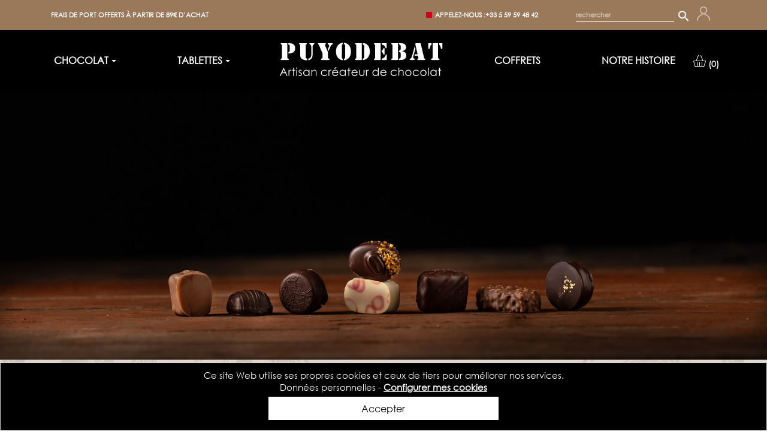

--- FILE ---
content_type: text/html; charset=utf-8
request_url: https://chocolats-puyodebat.com/12-chocolats
body_size: 33102
content:
<!doctype html>
<html lang="fr">

  <head>
    
      
  <meta charset="utf-8">


  <meta http-equiv="x-ua-compatible" content="ie=edge">

<script src="https://code.jquery.com/jquery-3.6.0.min.js"></script>

  <title>Achat bonbon chocolat artisanal de qualité - Chocolats Puyodebat</title>
  <meta name="description" content="Découvrez la gamme de bonbons au chocolat fins élaborés par Christophe Puyodebat artisan chocolatier au Pays basque. Toute une gamme de saveurs">
  <meta name="keywords" content="chocolat basque">
        <link rel="canonical" href="https://chocolats-puyodebat.com/12-chocolats">
    
        



  <meta name="viewport" content="width=device-width, initial-scale=1">



  <link rel="icon" type="image/vnd.microsoft.icon" href="https://chocolats-puyodebat.com/img/favicon.ico?1636065753">
  <link rel="shortcut icon" type="image/x-icon" href="https://chocolats-puyodebat.com/img/favicon.ico?1636065753">



  



  	

  <script type="text/javascript">
        var prestashop = {"cart":{"products":[],"totals":{"total":{"type":"total","label":"Total","amount":0,"value":"0,00\u00a0\u20ac"},"total_including_tax":{"type":"total","label":"Total TTC","amount":0,"value":"0,00\u00a0\u20ac"},"total_excluding_tax":{"type":"total","label":"Total HT :","amount":0,"value":"0,00\u00a0\u20ac"}},"subtotals":{"products":{"type":"products","label":"Sous-total","amount":0,"value":"0,00\u00a0\u20ac"},"discounts":null,"shipping":{"type":"shipping","label":"Livraison","amount":0,"value":""},"tax":null},"products_count":0,"summary_string":"0 articles","vouchers":{"allowed":1,"added":[]},"discounts":[],"minimalPurchase":0,"minimalPurchaseRequired":""},"currency":{"name":"Euro","iso_code":"EUR","iso_code_num":"978","sign":"\u20ac"},"customer":{"lastname":null,"firstname":null,"email":null,"birthday":null,"newsletter":null,"newsletter_date_add":null,"optin":null,"website":null,"company":null,"siret":null,"ape":null,"is_logged":false,"gender":{"type":null,"name":null},"addresses":[]},"language":{"name":"Fran\u00e7ais (French)","iso_code":"fr","locale":"fr-FR","language_code":"fr-fr","is_rtl":"0","date_format_lite":"d\/m\/Y","date_format_full":"d\/m\/Y H:i:s","id":1},"page":{"title":"","canonical":"https:\/\/chocolats-puyodebat.com\/12-chocolats","meta":{"title":"Achat bonbon chocolat artisanal de qualit\u00e9 - Chocolats Puyodebat","description":"D\u00e9couvrez la gamme de bonbons au chocolat fins \u00e9labor\u00e9s par Christophe Puyodebat artisan chocolatier au Pays basque. Toute une gamme de saveurs","keywords":"chocolat basque","robots":"index"},"page_name":"category","body_classes":{"lang-fr":true,"lang-rtl":false,"country-FR":true,"currency-EUR":true,"layout-left-column":true,"page-category":true,"tax-display-enabled":true,"category-id-12":true,"category-Chocolats":true,"category-id-parent-2":true,"category-depth-level-2":true},"admin_notifications":[]},"shop":{"name":"Chocolaterie Puyodebat","logo":"https:\/\/chocolats-puyodebat.com\/img\/chocolaterie-puyodebat-logo-1635344690.jpg","stores_icon":"https:\/\/chocolats-puyodebat.com\/img\/logo_stores.png","favicon":"https:\/\/chocolats-puyodebat.com\/img\/favicon.ico"},"urls":{"base_url":"https:\/\/chocolats-puyodebat.com\/","current_url":"https:\/\/chocolats-puyodebat.com\/12-chocolats","shop_domain_url":"https:\/\/chocolats-puyodebat.com","img_ps_url":"https:\/\/chocolats-puyodebat.com\/img\/","img_cat_url":"https:\/\/chocolats-puyodebat.com\/img\/c\/","img_lang_url":"https:\/\/chocolats-puyodebat.com\/img\/l\/","img_prod_url":"https:\/\/chocolats-puyodebat.com\/img\/p\/","img_manu_url":"https:\/\/chocolats-puyodebat.com\/img\/m\/","img_sup_url":"https:\/\/chocolats-puyodebat.com\/img\/su\/","img_ship_url":"https:\/\/chocolats-puyodebat.com\/img\/s\/","img_store_url":"https:\/\/chocolats-puyodebat.com\/img\/st\/","img_col_url":"https:\/\/chocolats-puyodebat.com\/img\/co\/","img_url":"https:\/\/chocolats-puyodebat.com\/themes\/puyodebat\/assets\/img\/","css_url":"https:\/\/chocolats-puyodebat.com\/themes\/puyodebat\/assets\/css\/","js_url":"https:\/\/chocolats-puyodebat.com\/themes\/puyodebat\/assets\/js\/","pic_url":"https:\/\/chocolats-puyodebat.com\/upload\/","pages":{"address":"https:\/\/chocolats-puyodebat.com\/adresse","addresses":"https:\/\/chocolats-puyodebat.com\/adresses","authentication":"https:\/\/chocolats-puyodebat.com\/connexion","cart":"https:\/\/chocolats-puyodebat.com\/panier","category":"https:\/\/chocolats-puyodebat.com\/index.php?controller=category","cms":"https:\/\/chocolats-puyodebat.com\/index.php?controller=cms","contact":"https:\/\/chocolats-puyodebat.com\/nous-contacter","discount":"https:\/\/chocolats-puyodebat.com\/reduction","guest_tracking":"https:\/\/chocolats-puyodebat.com\/suivi-commande-invite","history":"https:\/\/chocolats-puyodebat.com\/historique-commandes","identity":"https:\/\/chocolats-puyodebat.com\/identite","index":"https:\/\/chocolats-puyodebat.com\/","my_account":"https:\/\/chocolats-puyodebat.com\/mon-compte","order_confirmation":"https:\/\/chocolats-puyodebat.com\/confirmation-commande","order_detail":"https:\/\/chocolats-puyodebat.com\/index.php?controller=order-detail","order_follow":"https:\/\/chocolats-puyodebat.com\/suivi-commande","order":"https:\/\/chocolats-puyodebat.com\/commande","order_return":"https:\/\/chocolats-puyodebat.com\/index.php?controller=order-return","order_slip":"https:\/\/chocolats-puyodebat.com\/avoirs","pagenotfound":"https:\/\/chocolats-puyodebat.com\/page-introuvable","password":"https:\/\/chocolats-puyodebat.com\/recuperation-mot-de-passe","pdf_invoice":"https:\/\/chocolats-puyodebat.com\/index.php?controller=pdf-invoice","pdf_order_return":"https:\/\/chocolats-puyodebat.com\/index.php?controller=pdf-order-return","pdf_order_slip":"https:\/\/chocolats-puyodebat.com\/index.php?controller=pdf-order-slip","prices_drop":"https:\/\/chocolats-puyodebat.com\/promotions","product":"https:\/\/chocolats-puyodebat.com\/index.php?controller=product","search":"https:\/\/chocolats-puyodebat.com\/recherche","sitemap":"https:\/\/chocolats-puyodebat.com\/plan-site","stores":"https:\/\/chocolats-puyodebat.com\/magasins","supplier":"https:\/\/chocolats-puyodebat.com\/fournisseur","register":"https:\/\/chocolats-puyodebat.com\/connexion?create_account=1","order_login":"https:\/\/chocolats-puyodebat.com\/commande?login=1"},"alternative_langs":[],"theme_assets":"\/themes\/puyodebat\/assets\/","actions":{"logout":"https:\/\/chocolats-puyodebat.com\/?mylogout="},"no_picture_image":{"bySize":{"small_default":{"url":"https:\/\/chocolats-puyodebat.com\/img\/p\/fr-default-small_default.jpg","width":98,"height":98},"cart_default":{"url":"https:\/\/chocolats-puyodebat.com\/img\/p\/fr-default-cart_default.jpg","width":125,"height":125},"home_default":{"url":"https:\/\/chocolats-puyodebat.com\/img\/p\/fr-default-home_default.jpg","width":250,"height":250},"medium_default":{"url":"https:\/\/chocolats-puyodebat.com\/img\/p\/fr-default-medium_default.jpg","width":452,"height":452},"large_default":{"url":"https:\/\/chocolats-puyodebat.com\/img\/p\/fr-default-large_default.jpg","width":800,"height":800}},"small":{"url":"https:\/\/chocolats-puyodebat.com\/img\/p\/fr-default-small_default.jpg","width":98,"height":98},"medium":{"url":"https:\/\/chocolats-puyodebat.com\/img\/p\/fr-default-home_default.jpg","width":250,"height":250},"large":{"url":"https:\/\/chocolats-puyodebat.com\/img\/p\/fr-default-large_default.jpg","width":800,"height":800},"legend":""}},"configuration":{"display_taxes_label":true,"display_prices_tax_incl":true,"is_catalog":false,"show_prices":true,"opt_in":{"partner":true},"quantity_discount":{"type":"discount","label":"Remise sur prix unitaire"},"voucher_enabled":1,"return_enabled":0},"field_required":[],"breadcrumb":{"links":[{"title":"Accueil","url":"https:\/\/chocolats-puyodebat.com\/"},{"title":"Chocolats","url":"https:\/\/chocolats-puyodebat.com\/12-chocolats"}],"count":2},"link":{"protocol_link":"https:\/\/","protocol_content":"https:\/\/"},"time":1768406441,"static_token":"79d11bcc5c84ff91ea479fbc76ed163c","token":"5080c1db56dd6dd858a925f3d877f3e8","debug":false};
        var psemailsubscription_subscription = "https:\/\/chocolats-puyodebat.com\/module\/ps_emailsubscription\/subscription";
      </script>
		<link rel="stylesheet" href="https://chocolats-puyodebat.com/themes/puyodebat/assets/cache/theme-72587d417.css" media="all">
	
	


        <link rel="preload" href="/modules/creativeelements/views/lib/ceicons/fonts/ceicons.woff2?8goggd" as="font" type="font/woff2" crossorigin>
          
  <link href="https://unpkg.com/aos@2.3.1/dist/aos.css" rel="stylesheet">
  <script src="https://unpkg.com/aos@2.3.1/dist/aos.js"></script>
  



  <script type="text/javascript">
    
        var psv = 1.7;
        var blog_secure_key = '6668cf4f6676d8aef9a371c7206b9b94';
        var blog_front_controller_url = 'https://chocolats-puyodebat.com/module/hiblog/blog';
    
</script>


   
<script type="text/javascript">
var unlike_text ="Unliké ce post";
var like_text ="Comme ce poste";
var baseAdminDir ='//';
var ybc_blog_product_category ='12';
var ybc_blog_polls_g_recaptcha = false;
</script>
 

<script id="hookdisplayHeader_106_2ef4409a13"></script>
<script>
    var hookModuleData = [];
    hookModuleData['id_module'] = '106';
    hookModuleData['location'] = '#hookdisplayHeader_106_2ef4409a13';
    hookModuleData['finalities'] = "3";
    hookModuleData['script'] = "<script async src=\"https:\/\/www.googletagmanager.com\/gtag\/js?id=UA-74489321-1\"><\/script>\n<script>\n  window.dataLayer = window.dataLayer || [];\n  function gtag(){dataLayer.push(arguments);}\n  gtag('js', new Date());\n  gtag(\n    'config',\n    'UA-74489321-1',\n    {\n      'debug_mode':false\n                      }\n  );\n<\/script>\n\n";
    hookModuleData['js'] = [];
    hookModuleData['css'] = [];
    var cookiesPlusBlockedScripts = cookiesPlusBlockedScripts || [];
    cookiesPlusBlockedScripts.push(hookModuleData);
    var hookModuleData = [];
</script>
<style>
            div#cookiesplus-modal,
        #cookiesplus-modal > div,
        #cookiesplus-modal p {
            background-color: #000 !important;
        }
    
            #cookiesplus-modal > div,
        #cookiesplus-modal p {
            color: #fff !important;
        }
    
            #cookiesplus-modal .cookiesplus-accept {
            background-color: #ffffff !important;
        }
    
            #cookiesplus-modal .cookiesplus-accept {
            border: 1px solid #ffffff !important;
        }
    

            #cookiesplus-modal .cookiesplus-accept {
            color: #000000 !important;
        }
    
            #cookiesplus-modal .cookiesplus-accept {
            font-size: 16px !important;
        }
    
    
            #cookiesplus-modal .cookiesplus-more-information {
            background-color: #FFFFFF !important;
        }
    
            #cookiesplus-modal .cookiesplus-more-information {
            border: 1px solid #FFFFFF !important;
        }
    
            #cookiesplus-modal .cookiesplus-more-information {
            color: #000 !important;
        }
    
            #cookiesplus-modal .cookiesplus-more-information {
            font-size: 16px !important;
        }
    
    
            #cookiesplus-modal .cookiesplus-reject {
            background-color: #20BF6B !important;
        }
    
            #cookiesplus-modal .cookiesplus-reject {
            border: 1px solid #20BF6B !important;
        }
    
            #cookiesplus-modal .cookiesplus-reject {
            color: #FFFFFF !important;
        }
    
            #cookiesplus-modal .cookiesplus-reject {
            font-size: 16px !important;
        }
    
    
            #cookiesplus-modal .cookiesplus-save:not([disabled]) {
            background-color: #FFFFFF !important;
        }
    
            #cookiesplus-modal .cookiesplus-save:not([disabled]) {
            border: 1px solid #FFFFFF !important;
        }
    
            #cookiesplus-modal .cookiesplus-save:not([disabled]) {
            color: #000 !important;
        }
    
            #cookiesplus-modal .cookiesplus-save {
            font-size: 16px !important;
        }
    
    
            .cookiesplus-finality-checkbox[value=off]:checked~.cookiesplus-finality-switch{background:#dd6868}.cookiesplus-finality-checkbox[value="on"]:checked~.cookiesplus-finality-switch{background:#6d906f}#cookiesplus-modal{padding:0}#cookiesplus-modal .cookiesplus-info{margin-bottom:0}@media (max-width:992px){.btncoo{width:50%;margin:0 auto}}@media (min-width:992px){.btncoo{width:30%;margin:0 auto}}#cookiesplus-modal *{color:#ffffff;}#cookiesplus-modal .cookiesplus-btn span {color:#000000!important;}
    
    #cookiesplus-tab {
                                    bottom: 0;
                left: 0;
                    
                    background-color: #fff !important;
        
                    color: #000 !important;
            }
</style>
<script type="text/javascript">
var sp_link_base ='https://chocolats-puyodebat.com';
</script>

<script type="text/javascript">
function renderDataAjax(jsonData)
{
    for (var key in jsonData) {
	    if(key=='java_script')
        {
            $('body').append(jsonData[key]);
        }
        else
            if($('#ets_speed_dy_'+key).length)
              $('#ets_speed_dy_'+key).replaceWith(jsonData[key]);  
    }
    if($('#header .shopping_cart').length && $('#header .cart_block').length)
    {
        var shopping_cart = new HoverWatcher('#header .shopping_cart');
        var cart_block = new HoverWatcher('#header .cart_block');
        $("#header .shopping_cart a:first").live("hover",
            function(){
    			if (ajaxCart.nb_total_products > 0 || parseInt($('.ajax_cart_quantity').html()) > 0)
    				$("#header .cart_block").stop(true, true).slideDown(450);
    		},
    		function(){
    			setTimeout(function(){
    				if (!shopping_cart.isHoveringOver() && !cart_block.isHoveringOver())
    					$("#header .cart_block").stop(true, true).slideUp(450);
    			}, 200);
    		}
        );
    }
    if(typeof jsonData.custom_js!== undefined && jsonData.custom_js)
        $('head').append('<script src="'+sp_link_base+'/modules/ets_superspeed/views/js/script_custom.js"></javascript');
}
</script>

<style>
.layered_filter_ul .radio,.layered_filter_ul .checkbox {
    display: inline-block;
}
.ets_speed_dynamic_hook .cart-products-count{
    display:none!important;
}
.ets_speed_dynamic_hook .ajax_cart_quantity ,.ets_speed_dynamic_hook .ajax_cart_product_txt,.ets_speed_dynamic_hook .ajax_cart_product_txt_s{
    display:none!important;
}
.ets_speed_dynamic_hook .shopping_cart > a:first-child:after {
    display:none!important;
}
</style>



    
  </head>

  <body id="category" class="lang-fr country-fr currency-eur layout-left-column page-category tax-display-enabled category-id-12 category-chocolats category-id-parent-2 category-depth-level-2 ce-kit-1 elementor-page elementor-page-12040101">

    
      
    

    <main>
      
              

      <header id="header">
        
          	
  <div class="header-banner">
    
  </div>



  <nav class="header-nav">
    <div class="container">
      <div class="row">
        <div class="">
          <div class="col-md-6 col-xs-12 topbar-info">
            
            <div class="topbar-info_message">Frais de port offerts à partir de 89€ d’achat</div>
          </div>
          <div class="col-md-6 right-nav">
              <div id="_desktop_contact_link">
  <div id="contact-link">
                Appelez-nous : <span>+33 5 59 59 48 42</span>
      </div>
</div>
<!-- Block search module TOP -->
<div id="search_widget" class="search-widget" data-search-controller-url="//chocolats-puyodebat.com/recherche">
	<form method="get" action="//chocolats-puyodebat.com/recherche">
		<input type="hidden" name="controller" value="search">
		<input type="text" name="s" value="" placeholder="Rechercher" aria-label="Rechercher">
		<button type="submit">
			
      <span class="hidden-xl-down">Rechercher</span>
		</button>
		<i class="material-icons search">&#xE8B6;</i>
	</form>
</div>
<!-- /Block search module TOP -->

              <div id="_desktop_user_info">
  <div class="user-info">
          <a
        href="https://chocolats-puyodebat.com/mon-compte"
        title="Identifiez-vous"
        rel="nofollow"
      >
        
        <svg width="22" height="24" viewBox="0 0 22 24" fill="none" xmlns="http://www.w3.org/2000/svg" xmlns:xlink="http://www.w3.org/1999/xlink">
<rect id="user-icones" width="22" height="24" fill="url(#pattern0)"/>
<defs>
<pattern id="pattern0" patternContentUnits="objectBoundingBox" width="1" height="1">
<use xlink:href="#image0" transform="scale(0.00247525 0.0022779)"/>
</pattern>
<image id="image0" width="404" height="439" xlink:href="[data-uri]"/>
</defs>
</svg>

              </a>
      </div>
</div>

          </div>
        </div>
              </div>
    </div>
  </nav>



  <div class="header-top">
    <div class="container">
       <div class="row">
               <div class="col-md-12 col-sm-12 position-static">
                    
          <div class="clearfix"></div>
        </div>
      </div>
      <div id="mobile_top_menu_wrapper" class="row hidden-md-up" style="display:none;">
        <div class="js-top-menu mobile" id="_mobile_top_menu"></div>
        <div class="js-top-menu-bottom">
          <div id="_mobile_currency_selector"></div>
          <div id="_mobile_language_selector"></div>
          <div id="_mobile_contact_link"></div>
        </div>
      </div>
    </div>
  </div>
      <div class="ets_mm_megamenu 
        layout_layout1 
         show_icon_in_mobile 
          
        transition_fade   
        transition_floating 
         
        sticky_enabled 
         
        ets-dir-ltr        hook-default        single_layout         disable_sticky_mobile         "
        data-bggray="bg_gray"
        >
        <div class="ets_mm_megamenu_content">
            <div class="container">
                <div class="ets_mm_megamenu_content_content">
                    <div class="ybc-menu-toggle ybc-menu-btn closed">
                        <span class="ybc-menu-button-toggle_icon">
                            <i class="icon-bar"></i>
                            <i class="icon-bar"></i>
                            <i class="icon-bar"></i>
                        </span>
                        <img class="logo mobile-logo home-logo img-responsive" src="/img/home/logo-puyodebat.svg" alt="Chocolaterie Puyodebat">

                        Menu
                    </div>
                        <ul class="mm_menus_ul  ">
        <li class="close_menu">
            <div class="pull-left">
                <span class="mm_menus_back">
                    <i class="icon-bar"></i>
                    <i class="icon-bar"></i>
                    <i class="icon-bar"></i>
                </span>
                Menu
            </div>
            <div class="pull-right">
                <span class="mm_menus_back_icon"></span>
                Retour
            </div>
        </li>
        <li class="mm_menus_li mm_sub_align_full">
        <a href="https://chocolats-puyodebat.com/">
                <img class="logo home-logo img-responsive" src="/img/home/logo-puyodebat.svg" alt="Chocolaterie Puyodebat">
        </a>
        </li>
                    <li class="mm_menus_li mm_sub_align_full mm_has_sub"
                >
                <a                         href="https://chocolats-puyodebat.com/12-chocolats"
                        style="font-size:16px;">
                    <span class="mm_menu_content_title">
                                                Chocolat
                        <span class="mm_arrow"></span>                                            </span>
                </a>
                                                    <span class="arrow closed"></span>                                            <ul class="mm_columns_ul"
                            style=" width:100%; font-size:14px;">
                                                            <li class="mm_columns_li column_size_3  mm_has_sub">
                                                                            <ul class="mm_blocks_ul">
                                                                                            <li data-id-block="24" class="mm_blocks_li">
                                                        
    <div class="ets_mm_block mm_block_type_category mm_hide_title">
        <span class="h4"  style="font-size:16px">Pralinés</span>
        <div class="ets_mm_block_content">        
                                <ul class="ets_mm_categories">
                    <li >
                <a class="link-category" href="https://chocolats-puyodebat.com/19-pralinés-caramels-">Pralinés / Caramels</a>
                            </li>
            </ul>
                    </div>
    </div>
    <div class="clearfix"></div>

                                                </li>
                                                                                            <li data-id-block="4" class="mm_blocks_li">
                                                        
    <div class="ets_mm_block mm_block_type_category mm_hide_title">
        <span class="h4"  style="font-size:16px">Noirs</span>
        <div class="ets_mm_block_content">        
                                <ul class="ets_mm_categories">
                    <li >
                <a class="link-category" href="https://chocolats-puyodebat.com/23-noirs">Noirs</a>
                            </li>
            </ul>
                    </div>
    </div>
    <div class="clearfix"></div>

                                                </li>
                                                                                            <li data-id-block="7" class="mm_blocks_li">
                                                        
    <div class="ets_mm_block mm_block_type_category mm_hide_title">
        <span class="h4"  style="font-size:16px">Au piment</span>
        <div class="ets_mm_block_content">        
                                <ul class="ets_mm_categories">
                    <li >
                <a class="link-category" href="https://chocolats-puyodebat.com/27-au-piment">Au piment</a>
                            </li>
            </ul>
                    </div>
    </div>
    <div class="clearfix"></div>

                                                </li>
                                                                                            <li data-id-block="3" class="mm_blocks_li">
                                                        
    <div class="ets_mm_block mm_block_type_category mm_hide_title">
        <span class="h4"  style="font-size:16px">Aux fruits confits</span>
        <div class="ets_mm_block_content">        
                                <ul class="ets_mm_categories">
                    <li >
                <a class="link-category" href="https://chocolats-puyodebat.com/24-aux-fruits-confits">Aux fruits confits</a>
                            </li>
            </ul>
                    </div>
    </div>
    <div class="clearfix"></div>

                                                </li>
                                                                                            <li data-id-block="6" class="mm_blocks_li">
                                                        
    <div class="ets_mm_block mm_block_type_category mm_hide_title">
        <span class="h4"  style="font-size:16px">Aux fruits secs</span>
        <div class="ets_mm_block_content">        
                                <ul class="ets_mm_categories">
                    <li >
                <a class="link-category" href="https://chocolats-puyodebat.com/26-aux-fruits-secs">Aux fruits secs</a>
                            </li>
            </ul>
                    </div>
    </div>
    <div class="clearfix"></div>

                                                </li>
                                                                                            <li data-id-block="8" class="mm_blocks_li">
                                                        
    <div class="ets_mm_block mm_block_type_category mm_hide_title">
        <span class="h4"  style="font-size:16px">Pâtes à tartiner</span>
        <div class="ets_mm_block_content">        
                                <ul class="ets_mm_categories">
                    <li >
                <a class="link-category" href="https://chocolats-puyodebat.com/28-pates-a-tartiner">Pâtes à tartiner</a>
                            </li>
            </ul>
                    </div>
    </div>
    <div class="clearfix"></div>

                                                </li>
                                                                                            <li data-id-block="25" class="mm_blocks_li">
                                                        
    <div class="ets_mm_block mm_block_type_category mm_hide_title">
        <span class="h4"  style="font-size:16px">Pâtes à tartiner</span>
        <div class="ets_mm_block_content">        
                                <ul class="ets_mm_categories">
                    <li >
                <a class="link-category" href="https://chocolats-puyodebat.com/35-chocolats-à-l-alcool">Chocolats à l&#039;alcool</a>
                            </li>
            </ul>
                    </div>
    </div>
    <div class="clearfix"></div>

                                                </li>
                                                                                            <li data-id-block="26" class="mm_blocks_li">
                                                        
    <div class="ets_mm_block mm_block_type_category mm_hide_title">
        <span class="h4"  style="font-size:16px">Pâtes à tartiner</span>
        <div class="ets_mm_block_content">        
                                <ul class="ets_mm_categories">
                    <li >
                <a class="link-category" href="https://chocolats-puyodebat.com/36-confiserie">Confiserie</a>
                            </li>
            </ul>
                    </div>
    </div>
    <div class="clearfix"></div>

                                                </li>
                                                                                    </ul>
                                                                    </li>
                                                            <li class="mm_columns_li column_size_3  mm_has_sub">
                                                                            <ul class="mm_blocks_ul">
                                                                                            <li data-id-block="10" class="mm_blocks_li">
                                                        
    <div class="ets_mm_block mm_block_type_html mm_hide_title">
        <span class="h4"  style="font-size:16px">Nos boutiques</span>
        <div class="ets_mm_block_content">        
                            Nos boutiques
                    </div>
    </div>
    <div class="clearfix"></div>

                                                </li>
                                                                                            <li data-id-block="15" class="mm_blocks_li">
                                                        
    <div class="ets_mm_block mm_block_type_cms mm_hide_title">
        <span class="h4"  style="font-size:16px">Bayonne</span>
        <div class="ets_mm_block_content">        
                                                <ul>
                                                    <li><a href="https://chocolats-puyodebat.com/content/12-salons-de-chocolat-la-tasse-a-moustache-chocolats-puyodebat">Salons de chocolat La Tasse à Moustache - Chocolats Puyodebat</a></li>
                                            </ul>
                                    </div>
    </div>
    <div class="clearfix"></div>

                                                </li>
                                                                                            <li data-id-block="16" class="mm_blocks_li">
                                                        
    <div class="ets_mm_block mm_block_type_cms mm_hide_title">
        <span class="h4"  style="font-size:16px">Bayonne</span>
        <div class="ets_mm_block_content">        
                                                <ul>
                                                    <li><a href="https://chocolats-puyodebat.com/content/14-boutique-biarritz-chocolats-puyodebat">Boutique Biarritz - Chocolats Puyodebat</a></li>
                                            </ul>
                                    </div>
    </div>
    <div class="clearfix"></div>

                                                </li>
                                                                                            <li data-id-block="11" class="mm_blocks_li">
                                                        
    <div class="ets_mm_block mm_block_type_cms mm_hide_title">
        <span class="h4"  style="font-size:16px">Musée</span>
        <div class="ets_mm_block_content">        
                                                <ul>
                                                    <li><a href="https://chocolats-puyodebat.com/content/11-le-musee-du-chocolat">Le Musée du chocolat</a></li>
                                            </ul>
                                    </div>
    </div>
    <div class="clearfix"></div>

                                                </li>
                                                                                            <li data-id-block="14" class="mm_blocks_li">
                                                        
    <div class="ets_mm_block mm_block_type_cms mm_hide_title">
        <span class="h4"  style="font-size:16px">Bayonne</span>
        <div class="ets_mm_block_content">        
                                                <ul>
                                                    <li><a href="https://chocolats-puyodebat.com/content/13-boutique-et-fabrique-cambo-les-bains-chocolats-puyodebat">Boutique et Fabrique Cambo-les-Bains -  Chocolats Puyodebat</a></li>
                                            </ul>
                                    </div>
    </div>
    <div class="clearfix"></div>

                                                </li>
                                                                                    </ul>
                                                                    </li>
                                                            <li class="mm_columns_li column_size_3  mm_has_sub">
                                                                            <ul class="mm_blocks_ul">
                                                                                            <li data-id-block="12" class="mm_blocks_li">
                                                        
    <div class="ets_mm_block mm_block_type_html mm_hide_title">
        <span class="h4"  style="font-size:16px">Offre</span>
        <div class="ets_mm_block_content">        
                            <img class="img-responsive" style="width: 100%;" src="/img/home/store-2.jpg">
                    </div>
    </div>
    <div class="clearfix"></div>

                                                </li>
                                                                                    </ul>
                                                                    </li>
                                                    </ul>
                                                </li>
                    <li class="mm_menus_li mm_sub_align_full mm_has_sub"
                >
                <a                         href="https://chocolats-puyodebat.com/13-tablettes"
                        style="font-size:16px;">
                    <span class="mm_menu_content_title">
                                                Tablettes
                        <span class="mm_arrow"></span>                                            </span>
                </a>
                                                    <span class="arrow closed"></span>                                            <ul class="mm_columns_ul"
                            style=" width:100%; font-size:14px;">
                                                            <li class="mm_columns_li column_size_4  mm_has_sub">
                                                                            <ul class="mm_blocks_ul">
                                                                                            <li data-id-block="21" class="mm_blocks_li">
                                                        
    <div class="ets_mm_block mm_block_type_html mm_hide_title">
        <span class="h4"  style="font-size:16px">Nos tablettes</span>
        <div class="ets_mm_block_content">        
                            Nos tablettes
                    </div>
    </div>
    <div class="clearfix"></div>

                                                </li>
                                                                                            <li data-id-block="17" class="mm_blocks_li">
                                                        
    <div class="ets_mm_block mm_block_type_category mm_hide_title">
        <span class="h4"  style="font-size:16px">Tablettes chocolat blanc</span>
        <div class="ets_mm_block_content">        
                                <ul class="ets_mm_categories">
                    <li >
                <a class="link-category" href="https://chocolats-puyodebat.com/29-tablettes-chocolat-blanc">Tablettes chocolat blanc</a>
                            </li>
            </ul>
                    </div>
    </div>
    <div class="clearfix"></div>

                                                </li>
                                                                                            <li data-id-block="20" class="mm_blocks_li">
                                                        
    <div class="ets_mm_block mm_block_type_category mm_hide_title">
        <span class="h4"  style="font-size:16px">Tablettes chocolat lait</span>
        <div class="ets_mm_block_content">        
                                <ul class="ets_mm_categories">
                    <li >
                <a class="link-category" href="https://chocolats-puyodebat.com/30-tablettes-chocolat-lait">Tablettes chocolat lait</a>
                            </li>
            </ul>
                    </div>
    </div>
    <div class="clearfix"></div>

                                                </li>
                                                                                            <li data-id-block="19" class="mm_blocks_li">
                                                        
    <div class="ets_mm_block mm_block_type_category mm_hide_title">
        <span class="h4"  style="font-size:16px">Tablettes chocolat noir</span>
        <div class="ets_mm_block_content">        
                                <ul class="ets_mm_categories">
                    <li >
                <a class="link-category" href="https://chocolats-puyodebat.com/31-tablettes-chocolat-noir">Tablettes chocolat noir</a>
                            </li>
            </ul>
                    </div>
    </div>
    <div class="clearfix"></div>

                                                </li>
                                                                                            <li data-id-block="18" class="mm_blocks_li">
                                                        
    <div class="ets_mm_block mm_block_type_category mm_hide_title">
        <span class="h4"  style="font-size:16px">Tablettes chocolat noirs parfumés fruités</span>
        <div class="ets_mm_block_content">        
                                <ul class="ets_mm_categories">
                    <li >
                <a class="link-category" href="https://chocolats-puyodebat.com/32-tablettes-chocolats-noirs-parfumes-fruites">Tablettes chocolats noirs parfumés fruités</a>
                            </li>
            </ul>
                    </div>
    </div>
    <div class="clearfix"></div>

                                                </li>
                                                                                    </ul>
                                                                    </li>
                                                            <li class="mm_columns_li column_size_8  mm_has_sub">
                                                                            <ul class="mm_blocks_ul">
                                                                                            <li data-id-block="23" class="mm_blocks_li">
                                                        
    <div class="ets_mm_block mm_block_type_html mm_hide_title">
        <span class="h4"  style="font-size:16px">Tablette</span>
        <div class="ets_mm_block_content">        
                            <img src="/img/tablette-menu-chocolat-puyodebat.jpg"/>
                    </div>
    </div>
    <div class="clearfix"></div>

                                                </li>
                                                                                    </ul>
                                                                    </li>
                                                    </ul>
                                                </li>
                    <li class="mm_menus_li mm_sub_align_full"
                >
                <a                         href="https://chocolats-puyodebat.com/17-pour-offrir"
                        style="font-size:16px;">
                    <span class="mm_menu_content_title">
                                                Coffrets
                                                                    </span>
                </a>
                                                                                                    </li>
                    <li class="mm_menus_li mm_sub_align_full"
                >
                <a                         href="https://chocolats-puyodebat.com/content/10-notre-histoire-le-savoir-faire-de-l-artisan-chocolatier"
                        style="font-size:16px;">
                    <span class="mm_menu_content_title">
                                                Notre histoire
                                                                    </span>
                </a>
                                                                                                    </li>
            </ul>
        <div class="mm_extra_item">
                                            <div id="ets_speed_dy_31displayCartTop" data-moudule="31" data-hook="displayCartTop" class="ets_speed_dynamic_hook"><div id="_desktop_cart">
  <div class="blockcart cart-preview active" data-refresh-url="//chocolats-puyodebat.com/module/ps_shoppingcart/ajax">
    <div class="header">
              <a rel="nofollow" href="//chocolats-puyodebat.com/panier?action=show">
             <svg width="21" height="20" viewBox="0 0 21 20" fill="none" xmlns="http://www.w3.org/2000/svg">
<path id="panier" fill-rule="evenodd" clip-rule="evenodd" d="M6.5 18C6.7765 18 7 17.7765 7 17.5V12.5C7 12.2235 6.7765 12 6.5 12C6.2235 12 6 12.2235 6 12.5V17.5C6 17.7765 6.2235 18 6.5 18ZM14.5 18C14.7765 18 15 17.7765 15 17.5V12.5C15 12.2235 14.7765 12 14.5 12C14.2235 12 14 12.2235 14 12.5V17.5C14 17.7765 14.2235 18 14.5 18ZM17.3897 19H3.60982L1 10H20L17.3897 19ZM21 10C21 9.73667 20.7867 9.52381 20.5227 9.52381H16.5513L12.8534 0.299524L12.8515 0.3C12.7809 0.124762 12.611 0 12.41 0C12.1461 0 11.9328 0.212857 11.9328 0.47619C11.9328 0.538571 11.9461 0.597619 11.9681 0.652381L11.9667 0.652857L11.97 0.661429L11.9705 0.661905L15.5233 9.52381H5.4767L9.02952 0.661905L9.03 0.661429L9.03334 0.652857L9.03143 0.652381C9.05386 0.597619 9.06723 0.538571 9.06723 0.47619C9.06723 0.212857 8.85389 0 8.58995 0C8.38902 0 8.21911 0.124762 8.148 0.3L8.14657 0.299524L4.44866 9.52381H0.477273C0.213341 9.52381 0 9.73667 0 10C0 10.0481 0.0138409 10.091 0.0272045 10.1348L0.0200455 10.1367L2.88368 19.6605L2.89084 19.6586C2.95002 19.8543 3.12518 20 3.34091 20H17.6591C17.8748 20 18.05 19.8543 18.1092 19.6586L18.1163 19.6605L20.98 10.1367L20.9728 10.1348C20.9862 10.091 21 10.0481 21 10ZM10.5 18C10.7765 18 11 17.7765 11 17.5V12.5C11 12.2235 10.7765 12 10.5 12C10.2235 12 10 12.2235 10 12.5V17.5C10 17.7765 10.2235 18 10.5 18Z" fill="white"/>
</svg>

                <span class="cart-products-count">(9)</span>
              </a>
          </div>
  </div>
</div>
</div>
            </div>

<script type="text/javascript">
    var Days_text = 'Jour(s) ';
    var Hours_text = 'Heure(s)';
    var Mins_text = 'Minute(s)';
    var Sec_text = 'Seconde(s)';
</script>
                </div>
            </div>
        </div>
    </div>


        
      </header>

      
        
<aside id="notifications">
  <div class="container">
    
    
    
      </div>
</aside>
      
      <section id="wrapper">

    
    <div style="background-image:url(https://chocolats-puyodebat.com/c/12-category_default/chocolats.jpg)" class=" block-category-image block-category card card-block hidden-sm-down">
      
          </div>
    <div class="text-sm-center hidden-md-up">
      <h1 class="h1">Chocolats</h1>
    </div>


            <div class="bloc-title">
      <h1 class="h1">Chocolats</h1>
              <div id="category-description" class="text-muted"><p><strong>CHOCOLAT BASQUE ARTISANAL</strong> : Délicieux<strong> bonbons, au chocolat, fins</strong> et raffinés, par l'artisan chocolatier <strong>Christophe Puyodebat</strong> à Cambo-les-Bains. Les fèves de cacao sont soigneusement sélectionnées pour obtenir un <strong>chocolat de qualité</strong>. Certains aimeront le mariage du<strong> chocolat noir</strong> avec des pâtes de fruits, des éclats de fèves de cacao, de la cerise au kirsch,.... Chocolat pur beurre de cacao sans lécithine de soja.</p>
<p style="text-align:center;"></p></div>
            </div>

        <div class="container">
          
            <nav data-depth="2" class="breadcrumb hidden-sm-down">
  <ol itemscope itemtype="http://schema.org/BreadcrumbList">
    
              
          <li itemprop="itemListElement" itemscope itemtype="http://schema.org/ListItem">
            <a itemprop="item" href="https://chocolats-puyodebat.com/">
              <span itemprop="name">Accueil</span>
            </a>
            <meta itemprop="position" content="1">
          </li>
        
              
          <li itemprop="itemListElement" itemscope itemtype="http://schema.org/ListItem">
            <a itemprop="item" href="https://chocolats-puyodebat.com/12-chocolats">
              <span itemprop="name">Chocolats</span>
            </a>
            <meta itemprop="position" content="2">
          </li>
        
          
  </ol>
</nav>
          

          
          
  <div id="content-wrapper" class="left-column col-xs-12 col-sm-12 col-md-12">
    
    
  <section id="main">

    
      <h2 class="h2">Catégorie : Chocolats</h2>
    

    <section id="products">
      
        <div id="">
          
            <div id="js-product-list-top" class="row products-selection">
  <div class="col-md-6 hidden-sm-down total-products">
          <p>Il y a 33 produits.</p>
      </div>
  <div class="col-md-6">
    <div class="row sort-by-row">

      
        <span class="col-sm-3 col-md-3 hidden-sm-down sort-by">Trier par :</span>
<div class="col-sm-9 col-xs-8 col-md-9 products-sort-order dropdown">
  <button
    class="btn-unstyle select-title"
    rel="nofollow"
    data-toggle="dropdown"
    aria-haspopup="true"
    aria-expanded="false">
    Pertinence    <i class="material-icons float-xs-right">&#xE5C5;</i>
  </button>
  <div class="dropdown-menu">
          <a
        rel="nofollow"
        href="https://chocolats-puyodebat.com/12-chocolats?order=product.sales.desc"
        class="select-list js-search-link"
      >
        Meilleures ventes
      </a>
          <a
        rel="nofollow"
        href="https://chocolats-puyodebat.com/12-chocolats?order=product.position.asc"
        class="select-list current js-search-link"
      >
        Pertinence
      </a>
          <a
        rel="nofollow"
        href="https://chocolats-puyodebat.com/12-chocolats?order=product.name.asc"
        class="select-list js-search-link"
      >
        Nom, A à Z
      </a>
          <a
        rel="nofollow"
        href="https://chocolats-puyodebat.com/12-chocolats?order=product.name.desc"
        class="select-list js-search-link"
      >
        Nom, Z à A
      </a>
          <a
        rel="nofollow"
        href="https://chocolats-puyodebat.com/12-chocolats?order=product.price.asc"
        class="select-list js-search-link"
      >
        Prix, croissant
      </a>
          <a
        rel="nofollow"
        href="https://chocolats-puyodebat.com/12-chocolats?order=product.price.desc"
        class="select-list js-search-link"
      >
        Prix, décroissant
      </a>
      </div>
</div>
      

              <div class="col-sm-3 col-xs-4 hidden-md-up filter-button">
          <button id="search_filter_toggler" class="btn btn-secondary">
            Filtrer
          </button>
        </div>
          </div>
  </div>
  <div class="col-sm-12 hidden-md-up text-sm-center showing">
    Affichage 1-33 de 33 article(s)
  </div>
</div>
          
        </div>

        
          <div id="" class="hidden-sm-down">
            <section id="js-active-search-filters" class="hide">
  
    <p class="h6 hidden-xs-up">Filtres actifs</p>
  

  </section>

          </div>
        

        <div id="">
          
            <div id="js-product-list">
  <div class="products row">
          
        	
  <article class="product-miniature js-product-miniature" data-id-product="214" data-id-product-attribute="0" itemscope itemtype="http://schema.org/Product">
    <div class="thumbnail-container">
      
                  <a href="https://chocolats-puyodebat.com/accueil/214-truffes-250g.html" class="thumbnail product-thumbnail">
            <img
              src = "https://chocolats-puyodebat.com/481-home_default/truffes-250g.jpg"
              alt = "Truffes 250g"
              data-full-size-image-url = "https://chocolats-puyodebat.com/481-large_default/truffes-250g.jpg"
            >
          </a>
              

      <div class="product-description">
        
                      <h2 class="h3 product-title" itemprop="name"><a href="https://chocolats-puyodebat.com/accueil/214-truffes-250g.html">Truffes 250g</a>

            
        </h2>
                  

        
                      <div class="product-price-and-shipping">
              
              

              <span class="sr-only">Prix</span>
              <span itemprop="price" class="price">26,00 €</span>

              

              
            </div>
                  

        
          
        
      </div>

      
        <ul class="product-flags">
                  </ul>
      

      <div class="highlighted-informations no-variants hidden-sm-down">
        
          <a class="quick-view" href="#" data-link-action="quickview">
            <i class="material-icons search">&#xE8B6;</i> Aperçu rapide
          </a>
        

        
                  
      </div>

    </div>
  </article>

      
          
        	
  <article class="product-miniature js-product-miniature" data-id-product="260" data-id-product-attribute="0" itemscope itemtype="http://schema.org/Product">
    <div class="thumbnail-container">
      
                  <a href="https://chocolats-puyodebat.com/accueil/260-coffret-pâte-de-fruits.html" class="thumbnail product-thumbnail">
            <img
              src = "https://chocolats-puyodebat.com/611-home_default/coffret-pâte-de-fruits.jpg"
              alt = "Pâtes de fruits en coffret"
              data-full-size-image-url = "https://chocolats-puyodebat.com/611-large_default/coffret-pâte-de-fruits.jpg"
            >
          </a>
              

      <div class="product-description">
        
                      <h2 class="h3 product-title" itemprop="name"><a href="https://chocolats-puyodebat.com/accueil/260-coffret-pâte-de-fruits.html">Coffret Pâtes de fruits</a>

            
        </h2>
                  

        
                      <div class="product-price-and-shipping">
              
              

              <span class="sr-only">Prix</span>
              <span itemprop="price" class="price">22,00 €</span>

              

              
            </div>
                  

        
          
        
      </div>

      
        <ul class="product-flags">
                  </ul>
      

      <div class="highlighted-informations no-variants hidden-sm-down">
        
          <a class="quick-view" href="#" data-link-action="quickview">
            <i class="material-icons search">&#xE8B6;</i> Aperçu rapide
          </a>
        

        
                  
      </div>

    </div>
  </article>

      
          
        	
  <article class="product-miniature js-product-miniature" data-id-product="19" data-id-product-attribute="0" itemscope itemtype="http://schema.org/Product">
    <div class="thumbnail-container">
      
                  <a href="https://chocolats-puyodebat.com/chocolats/19-rochers-pralines-a-l-ancienne.html" class="thumbnail product-thumbnail">
            <img
              src = "https://chocolats-puyodebat.com/509-home_default/rochers-pralines-a-l-ancienne.jpg"
              alt = "Rochers praliné chocolat noir 200g"
              data-full-size-image-url = "https://chocolats-puyodebat.com/509-large_default/rochers-pralines-a-l-ancienne.jpg"
            >
          </a>
              

      <div class="product-description">
        
                      <h2 class="h3 product-title" itemprop="name"><a href="https://chocolats-puyodebat.com/chocolats/19-rochers-pralines-a-l-ancienne.html">Rochers pralinés noir</a>

                    
<span class="product-soustitre">Chocolat noir 72% de cacao 200g</span>

        
        </h2>
                  

        
                      <div class="product-price-and-shipping">
              
              

              <span class="sr-only">Prix</span>
              <span itemprop="price" class="price">19,00 €</span>

              

              
            </div>
                  

        
          
        
      </div>

      
        <ul class="product-flags">
                  </ul>
      

      <div class="highlighted-informations no-variants hidden-sm-down">
        
          <a class="quick-view" href="#" data-link-action="quickview">
            <i class="material-icons search">&#xE8B6;</i> Aperçu rapide
          </a>
        

        
                  
      </div>

    </div>
  </article>

      
          
        	
  <article class="product-miniature js-product-miniature" data-id-product="14" data-id-product-attribute="0" itemscope itemtype="http://schema.org/Product">
    <div class="thumbnail-container">
      
                  <a href="https://chocolats-puyodebat.com/chocolats/14-mendiants.html" class="thumbnail product-thumbnail">
            <img
              src = "https://chocolats-puyodebat.com/510-home_default/mendiants.jpg"
              alt = "Mendiants chocolat noir aux fruits secs ou confits 200g"
              data-full-size-image-url = "https://chocolats-puyodebat.com/510-large_default/mendiants.jpg"
            >
          </a>
              

      <div class="product-description">
        
                      <h2 class="h3 product-title" itemprop="name"><a href="https://chocolats-puyodebat.com/chocolats/14-mendiants.html">Mendiants chocolat noir</a>

                    
<span class="product-soustitre">Chocolat noir 72% de cacao - 200g</span>

        
        </h2>
                  

        
                      <div class="product-price-and-shipping">
              
              

              <span class="sr-only">Prix</span>
              <span itemprop="price" class="price">19,00 €</span>

              

              
            </div>
                  

        
          
        
      </div>

      
        <ul class="product-flags">
                  </ul>
      

      <div class="highlighted-informations no-variants hidden-sm-down">
        
          <a class="quick-view" href="#" data-link-action="quickview">
            <i class="material-icons search">&#xE8B6;</i> Aperçu rapide
          </a>
        

        
                  
      </div>

    </div>
  </article>

      
          
        	
  <article class="product-miniature js-product-miniature" data-id-product="69" data-id-product-attribute="0" itemscope itemtype="http://schema.org/Product">
    <div class="thumbnail-container">
      
                  <a href="https://chocolats-puyodebat.com/chocolats/69-caramelines.html" class="thumbnail product-thumbnail">
            <img
              src = "https://chocolats-puyodebat.com/516-home_default/caramelines.jpg"
              alt = "Caramélines au chocolat noir 72% de cacao 150g"
              data-full-size-image-url = "https://chocolats-puyodebat.com/516-large_default/caramelines.jpg"
            >
          </a>
              

      <div class="product-description">
        
                      <h2 class="h3 product-title" itemprop="name"><a href="https://chocolats-puyodebat.com/chocolats/69-caramelines.html">Caramélines chocolat noir</a>

                    
<span class="product-soustitre">Chocolat noir 72% de cacao - 150g</span>

        
        </h2>
                  

        
                      <div class="product-price-and-shipping">
              
              

              <span class="sr-only">Prix</span>
              <span itemprop="price" class="price">15,00 €</span>

              

              
            </div>
                  

        
          
        
      </div>

      
        <ul class="product-flags">
                  </ul>
      

      <div class="highlighted-informations no-variants hidden-sm-down">
        
          <a class="quick-view" href="#" data-link-action="quickview">
            <i class="material-icons search">&#xE8B6;</i> Aperçu rapide
          </a>
        

        
                  
      </div>

    </div>
  </article>

      
          
        	
  <article class="product-miniature js-product-miniature" data-id-product="11" data-id-product-attribute="0" itemscope itemtype="http://schema.org/Product">
    <div class="thumbnail-container">
      
                  <a href="https://chocolats-puyodebat.com/chocolats/11-caramelines.html" class="thumbnail product-thumbnail">
            <img
              src = "https://chocolats-puyodebat.com/506-home_default/caramelines.jpg"
              alt = "Caramélines chocolat lait"
              data-full-size-image-url = "https://chocolats-puyodebat.com/506-large_default/caramelines.jpg"
            >
          </a>
              

      <div class="product-description">
        
                      <h2 class="h3 product-title" itemprop="name"><a href="https://chocolats-puyodebat.com/chocolats/11-caramelines.html">Caramélines chocolat lait</a>

                    
<span class="product-soustitre">Chocolat lait 35% de cacao 150g</span>

        
        </h2>
                  

        
                      <div class="product-price-and-shipping">
              
              

              <span class="sr-only">Prix</span>
              <span itemprop="price" class="price">15,00 €</span>

              

              
            </div>
                  

        
          
        
      </div>

      
        <ul class="product-flags">
                  </ul>
      

      <div class="highlighted-informations no-variants hidden-sm-down">
        
          <a class="quick-view" href="#" data-link-action="quickview">
            <i class="material-icons search">&#xE8B6;</i> Aperçu rapide
          </a>
        

        
                  
      </div>

    </div>
  </article>

      
          
        	
  <article class="product-miniature js-product-miniature" data-id-product="70" data-id-product-attribute="0" itemscope itemtype="http://schema.org/Product">
    <div class="thumbnail-container">
      
                  <a href="https://chocolats-puyodebat.com/chocolats/70-aiguillettes-de-citron.html" class="thumbnail product-thumbnail">
            <img
              src = "https://chocolats-puyodebat.com/517-home_default/aiguillettes-de-citron.jpg"
              alt = "Aiguillettes de citron au chocolat noir 72% de cacao"
              data-full-size-image-url = "https://chocolats-puyodebat.com/517-large_default/aiguillettes-de-citron.jpg"
            >
          </a>
              

      <div class="product-description">
        
                      <h2 class="h3 product-title" itemprop="name"><a href="https://chocolats-puyodebat.com/chocolats/70-aiguillettes-de-citron.html">Aiguillettes de citron chocolat noir</a>

                    
<span class="product-soustitre">Chocolat noir 72% de cacao - 200g</span>

        
        </h2>
                  

        
                      <div class="product-price-and-shipping">
              
              

              <span class="sr-only">Prix</span>
              <span itemprop="price" class="price">19,00 €</span>

              

              
            </div>
                  

        
          
        
      </div>

      
        <ul class="product-flags">
                  </ul>
      

      <div class="highlighted-informations no-variants hidden-sm-down">
        
          <a class="quick-view" href="#" data-link-action="quickview">
            <i class="material-icons search">&#xE8B6;</i> Aperçu rapide
          </a>
        

        
                  
      </div>

    </div>
  </article>

      
          
        	
  <article class="product-miniature js-product-miniature" data-id-product="16" data-id-product-attribute="0" itemscope itemtype="http://schema.org/Product">
    <div class="thumbnail-container">
      
                  <a href="https://chocolats-puyodebat.com/chocolats/16-orangettes.html" class="thumbnail product-thumbnail">
            <img
              src = "https://chocolats-puyodebat.com/519-home_default/orangettes.jpg"
              alt = "Orangettes au chocolat noir 200g"
              data-full-size-image-url = "https://chocolats-puyodebat.com/519-large_default/orangettes.jpg"
            >
          </a>
              

      <div class="product-description">
        
                      <h2 class="h3 product-title" itemprop="name"><a href="https://chocolats-puyodebat.com/chocolats/16-orangettes.html">Orangettes</a>

                    
<span class="product-soustitre">Chocolat noir 72% de cacao - 200g</span>

        
        </h2>
                  

        
                      <div class="product-price-and-shipping">
              
              

              <span class="sr-only">Prix</span>
              <span itemprop="price" class="price">19,00 €</span>

              

              
            </div>
                  

        
          
        
      </div>

      
        <ul class="product-flags">
                  </ul>
      

      <div class="highlighted-informations no-variants hidden-sm-down">
        
          <a class="quick-view" href="#" data-link-action="quickview">
            <i class="material-icons search">&#xE8B6;</i> Aperçu rapide
          </a>
        

        
                  
      </div>

    </div>
  </article>

      
          
        	
  <article class="product-miniature js-product-miniature" data-id-product="71" data-id-product-attribute="0" itemscope itemtype="http://schema.org/Product">
    <div class="thumbnail-container">
      
                  <a href="https://chocolats-puyodebat.com/chocolats/71-gingembre-confit.html" class="thumbnail product-thumbnail">
            <img
              src = "https://chocolats-puyodebat.com/520-home_default/gingembre-confit.jpg"
              alt = "Aiguillettes Gingembre chocolat noir 200g"
              data-full-size-image-url = "https://chocolats-puyodebat.com/520-large_default/gingembre-confit.jpg"
            >
          </a>
              

      <div class="product-description">
        
                      <h2 class="h3 product-title" itemprop="name"><a href="https://chocolats-puyodebat.com/chocolats/71-gingembre-confit.html">Aiguillettes Gingembre chocolat noir</a>

                    
<span class="product-soustitre">Chocolat noir 72% de cacao - 200g</span>

        
        </h2>
                  

        
                      <div class="product-price-and-shipping">
              
              

              <span class="sr-only">Prix</span>
              <span itemprop="price" class="price">19,00 €</span>

              

              
            </div>
                  

        
          
        
      </div>

      
        <ul class="product-flags">
                  </ul>
      

      <div class="highlighted-informations no-variants hidden-sm-down">
        
          <a class="quick-view" href="#" data-link-action="quickview">
            <i class="material-icons search">&#xE8B6;</i> Aperçu rapide
          </a>
        

        
                  
      </div>

    </div>
  </article>

      
          
        	
  <article class="product-miniature js-product-miniature" data-id-product="73" data-id-product-attribute="0" itemscope itemtype="http://schema.org/Product">
    <div class="thumbnail-container">
      
                  <a href="https://chocolats-puyodebat.com/chocolats/73-aiguillettes-au-piment-d-espelette.html" class="thumbnail product-thumbnail">
            <img
              src = "https://chocolats-puyodebat.com/521-home_default/aiguillettes-au-piment-d-espelette.jpg"
              alt = "Aiguillettes au Piment d&#039;Espelette chocolat noir 200g"
              data-full-size-image-url = "https://chocolats-puyodebat.com/521-large_default/aiguillettes-au-piment-d-espelette.jpg"
            >
          </a>
              

      <div class="product-description">
        
                      <h2 class="h3 product-title" itemprop="name"><a href="https://chocolats-puyodebat.com/chocolats/73-aiguillettes-au-piment-d-espelette.html">Aiguillettes à la pâte de Piment d&#039;Espelette chocolat noir</a>

                    
<span class="product-soustitre">Chocolat noir 72% de cacao - 200g</span>

        
        </h2>
                  

        
                      <div class="product-price-and-shipping">
              
              

              <span class="sr-only">Prix</span>
              <span itemprop="price" class="price">19,00 €</span>

              

              
            </div>
                  

        
          
        
      </div>

      
        <ul class="product-flags">
                  </ul>
      

      <div class="highlighted-informations no-variants hidden-sm-down">
        
          <a class="quick-view" href="#" data-link-action="quickview">
            <i class="material-icons search">&#xE8B6;</i> Aperçu rapide
          </a>
        

        
                  
      </div>

    </div>
  </article>

      
          
        	
  <article class="product-miniature js-product-miniature" data-id-product="50" data-id-product-attribute="0" itemscope itemtype="http://schema.org/Product">
    <div class="thumbnail-container">
      
                  <a href="https://chocolats-puyodebat.com/chocolats/50-cacaos-pures-origines.html" class="thumbnail product-thumbnail">
            <img
              src = "https://chocolats-puyodebat.com/522-home_default/cacaos-pures-origines.jpg"
              alt = "Ganaches chocolat noir Grand cru 200g"
              data-full-size-image-url = "https://chocolats-puyodebat.com/522-large_default/cacaos-pures-origines.jpg"
            >
          </a>
              

      <div class="product-description">
        
                      <h2 class="h3 product-title" itemprop="name"><a href="https://chocolats-puyodebat.com/chocolats/50-cacaos-pures-origines.html">Ganaches noires Grand cru</a>

                    
<span class="product-soustitre">Chocolat noir 72% de cacao - 200g</span>

        
        </h2>
                  

        
                      <div class="product-price-and-shipping">
              
              

              <span class="sr-only">Prix</span>
              <span itemprop="price" class="price">20,00 €</span>

              

              
            </div>
                  

        
          
        
      </div>

      
        <ul class="product-flags">
                  </ul>
      

      <div class="highlighted-informations no-variants hidden-sm-down">
        
          <a class="quick-view" href="#" data-link-action="quickview">
            <i class="material-icons search">&#xE8B6;</i> Aperçu rapide
          </a>
        

        
                  
      </div>

    </div>
  </article>

      
          
        	
  <article class="product-miniature js-product-miniature" data-id-product="106" data-id-product-attribute="0" itemscope itemtype="http://schema.org/Product">
    <div class="thumbnail-container">
      
                  <a href="https://chocolats-puyodebat.com/chocolats/106-aiguillettes-de-citron.html" class="thumbnail product-thumbnail">
            <img
              src = "https://chocolats-puyodebat.com/523-home_default/aiguillettes-de-citron.jpg"
              alt = "Aiguillettes cerise chocolat noir 72% de cacao 200g"
              data-full-size-image-url = "https://chocolats-puyodebat.com/523-large_default/aiguillettes-de-citron.jpg"
            >
          </a>
              

      <div class="product-description">
        
                      <h2 class="h3 product-title" itemprop="name"><a href="https://chocolats-puyodebat.com/chocolats/106-aiguillettes-de-citron.html">Aiguillettes cerise chocolat noir</a>

                    
<span class="product-soustitre">Chocolat noir 72% de cacao - 200g</span>

        
        </h2>
                  

        
                      <div class="product-price-and-shipping">
              
              

              <span class="sr-only">Prix</span>
              <span itemprop="price" class="price">19,00 €</span>

              

              
            </div>
                  

        
          
        
      </div>

      
        <ul class="product-flags">
                  </ul>
      

      <div class="highlighted-informations no-variants hidden-sm-down">
        
          <a class="quick-view" href="#" data-link-action="quickview">
            <i class="material-icons search">&#xE8B6;</i> Aperçu rapide
          </a>
        

        
                  
      </div>

    </div>
  </article>

      
          
        	
  <article class="product-miniature js-product-miniature" data-id-product="160" data-id-product-attribute="0" itemscope itemtype="http://schema.org/Product">
    <div class="thumbnail-container">
      
                  <a href="https://chocolats-puyodebat.com/chocolats/160-amandes-grillees-enrobees-de-chocolat-multicolores.html" class="thumbnail product-thumbnail">
            <img
              src = "https://chocolats-puyodebat.com/524-home_default/amandes-grillees-enrobees-de-chocolat-multicolores.jpg"
              alt = "Amandes enrobées praliné chocolat Koloreak 200g"
              data-full-size-image-url = "https://chocolats-puyodebat.com/524-large_default/amandes-grillees-enrobees-de-chocolat-multicolores.jpg"
            >
          </a>
              

      <div class="product-description">
        
                      <h2 class="h3 product-title" itemprop="name"><a href="https://chocolats-puyodebat.com/chocolats/160-amandes-grillees-enrobees-de-chocolat-multicolores.html">Amandes Koloreak</a>

                    
<span class="product-soustitre">Amandes enrobées de praliné 200g</span>

        
        </h2>
                  

        
                      <div class="product-price-and-shipping">
              
              

              <span class="sr-only">Prix</span>
              <span itemprop="price" class="price">16,00 €</span>

              

              
            </div>
                  

        
          
        
      </div>

      
        <ul class="product-flags">
                  </ul>
      

      <div class="highlighted-informations no-variants hidden-sm-down">
        
          <a class="quick-view" href="#" data-link-action="quickview">
            <i class="material-icons search">&#xE8B6;</i> Aperçu rapide
          </a>
        

        
                  
      </div>

    </div>
  </article>

      
          
        	
  <article class="product-miniature js-product-miniature" data-id-product="167" data-id-product-attribute="0" itemscope itemtype="http://schema.org/Product">
    <div class="thumbnail-container">
      
                  <a href="https://chocolats-puyodebat.com/chocolats/167-aiguillettes-citron-vert.html" class="thumbnail product-thumbnail">
            <img
              src = "https://chocolats-puyodebat.com/525-home_default/aiguillettes-citron-vert.jpg"
              alt = "Aiguillettes citron vert chocolat noir 200g"
              data-full-size-image-url = "https://chocolats-puyodebat.com/525-large_default/aiguillettes-citron-vert.jpg"
            >
          </a>
              

      <div class="product-description">
        
                      <h2 class="h3 product-title" itemprop="name"><a href="https://chocolats-puyodebat.com/chocolats/167-aiguillettes-citron-vert.html">Aiguillettes citron vert chocolat noir</a>

                    
<span class="product-soustitre">Chocolat noir 72% de cacao - 200g</span>

        
        </h2>
                  

        
                      <div class="product-price-and-shipping">
              
              

              <span class="sr-only">Prix</span>
              <span itemprop="price" class="price">19,00 €</span>

              

              
            </div>
                  

        
          
        
      </div>

      
        <ul class="product-flags">
                  </ul>
      

      <div class="highlighted-informations no-variants hidden-sm-down">
        
          <a class="quick-view" href="#" data-link-action="quickview">
            <i class="material-icons search">&#xE8B6;</i> Aperçu rapide
          </a>
        

        
                  
      </div>

    </div>
  </article>

      
          
        	
  <article class="product-miniature js-product-miniature" data-id-product="55" data-id-product-attribute="0" itemscope itemtype="http://schema.org/Product">
    <div class="thumbnail-container">
      
                  <a href="https://chocolats-puyodebat.com/au-piment/55-ganache-au-piment-d-espelette.html" class="thumbnail product-thumbnail">
            <img
              src = "https://chocolats-puyodebat.com/527-home_default/ganache-au-piment-d-espelette.jpg"
              alt = "Ganache et piment d&#039;Espelette"
              data-full-size-image-url = "https://chocolats-puyodebat.com/527-large_default/ganache-au-piment-d-espelette.jpg"
            >
          </a>
              

      <div class="product-description">
        
                      <h2 class="h3 product-title" itemprop="name"><a href="https://chocolats-puyodebat.com/au-piment/55-ganache-au-piment-d-espelette.html">Ganache et piment d&#039;Espelette</a>

                    
<span class="product-soustitre">Ganache chocolat noir 200G</span>

        
        </h2>
                  

        
                      <div class="product-price-and-shipping">
              
              

              <span class="sr-only">Prix</span>
              <span itemprop="price" class="price">19,00 €</span>

              

              
            </div>
                  

        
          
        
      </div>

      
        <ul class="product-flags">
                  </ul>
      

      <div class="highlighted-informations no-variants hidden-sm-down">
        
          <a class="quick-view" href="#" data-link-action="quickview">
            <i class="material-icons search">&#xE8B6;</i> Aperçu rapide
          </a>
        

        
                  
      </div>

    </div>
  </article>

      
          
        	
  <article class="product-miniature js-product-miniature" data-id-product="29" data-id-product-attribute="0" itemscope itemtype="http://schema.org/Product">
    <div class="thumbnail-container">
      
                  <a href="https://chocolats-puyodebat.com/tablettes/29-chocolat-noir-au-piment-d-espelette.html" class="thumbnail product-thumbnail">
            <img
              src = "https://chocolats-puyodebat.com/368-home_default/chocolat-noir-au-piment-d-espelette.jpg"
              alt = "Tablette chocolat noir 72% de cacao au piment d&#039;Espelette 100G"
              data-full-size-image-url = "https://chocolats-puyodebat.com/368-large_default/chocolat-noir-au-piment-d-espelette.jpg"
            >
          </a>
              

      <div class="product-description">
        
                      <h2 class="h3 product-title" itemprop="name"><a href="https://chocolats-puyodebat.com/tablettes/29-chocolat-noir-au-piment-d-espelette.html">Tablette chocolat noir 72% de cacao et piment d&#039;Espelette 100G</a>

            
        </h2>
                  

        
                      <div class="product-price-and-shipping">
              
              

              <span class="sr-only">Prix</span>
              <span itemprop="price" class="price">6,50 €</span>

              

              
            </div>
                  

        
          
        
      </div>

      
        <ul class="product-flags">
                  </ul>
      

      <div class="highlighted-informations no-variants hidden-sm-down">
        
          <a class="quick-view" href="#" data-link-action="quickview">
            <i class="material-icons search">&#xE8B6;</i> Aperçu rapide
          </a>
        

        
                  
      </div>

    </div>
  </article>

      
          
        	
  <article class="product-miniature js-product-miniature" data-id-product="115" data-id-product-attribute="0" itemscope itemtype="http://schema.org/Product">
    <div class="thumbnail-container">
      
                  <a href="https://chocolats-puyodebat.com/pates-a-tartiner/115-pate-a-tartiner-chocolat-lait-txokotela.html" class="thumbnail product-thumbnail">
            <img
              src = "https://chocolats-puyodebat.com/485-home_default/pate-a-tartiner-chocolat-lait-txokotela.jpg"
              alt = "Pâte à Tartiner chocolat  Lait 300G"
              data-full-size-image-url = "https://chocolats-puyodebat.com/485-large_default/pate-a-tartiner-chocolat-lait-txokotela.jpg"
            >
          </a>
              

      <div class="product-description">
        
                      <h2 class="h3 product-title" itemprop="name"><a href="https://chocolats-puyodebat.com/pates-a-tartiner/115-pate-a-tartiner-chocolat-lait-txokotela.html">Pâte à Tartiner chocolat lait</a>

                    
<span class="product-soustitre">300g</span>

        
        </h2>
                  

        
                      <div class="product-price-and-shipping">
              
              

              <span class="sr-only">Prix</span>
              <span itemprop="price" class="price">15,00 €</span>

              

              
            </div>
                  

        
          
        
      </div>

      
        <ul class="product-flags">
                  </ul>
      

      <div class="highlighted-informations no-variants hidden-sm-down">
        
          <a class="quick-view" href="#" data-link-action="quickview">
            <i class="material-icons search">&#xE8B6;</i> Aperçu rapide
          </a>
        

        
                  
      </div>

    </div>
  </article>

      
          
        	
  <article class="product-miniature js-product-miniature" data-id-product="116" data-id-product-attribute="0" itemscope itemtype="http://schema.org/Product">
    <div class="thumbnail-container">
      
                  <a href="https://chocolats-puyodebat.com/chocolats/116-pate-a-tartiner-chocolat-noir.html" class="thumbnail product-thumbnail">
            <img
              src = "https://chocolats-puyodebat.com/486-home_default/pate-a-tartiner-chocolat-noir.jpg"
              alt = "Pâte à tartiner chocolat noir 300G"
              data-full-size-image-url = "https://chocolats-puyodebat.com/486-large_default/pate-a-tartiner-chocolat-noir.jpg"
            >
          </a>
              

      <div class="product-description">
        
                      <h2 class="h3 product-title" itemprop="name"><a href="https://chocolats-puyodebat.com/chocolats/116-pate-a-tartiner-chocolat-noir.html">Pâte à tartiner chocolat noir</a>

                    
<span class="product-soustitre">300g</span>

        
        </h2>
                  

        
                      <div class="product-price-and-shipping">
              
              

              <span class="sr-only">Prix</span>
              <span itemprop="price" class="price">15,00 €</span>

              

              
            </div>
                  

        
          
        
      </div>

      
        <ul class="product-flags">
                  </ul>
      

      <div class="highlighted-informations no-variants hidden-sm-down">
        
          <a class="quick-view" href="#" data-link-action="quickview">
            <i class="material-icons search">&#xE8B6;</i> Aperçu rapide
          </a>
        

        
                  
      </div>

    </div>
  </article>

      
          
        	
  <article class="product-miniature js-product-miniature" data-id-product="58" data-id-product-attribute="0" itemscope itemtype="http://schema.org/Product">
    <div class="thumbnail-container">
      
                  <a href="https://chocolats-puyodebat.com/chocolats/58-pate-a-tartiner-chocolat-lait-txokotela.html" class="thumbnail product-thumbnail">
            <img
              src = "https://chocolats-puyodebat.com/493-home_default/pate-a-tartiner-chocolat-lait-txokotela.jpg"
              alt = "Pâte à Tartiner croquante chocolat Lait 300G"
              data-full-size-image-url = "https://chocolats-puyodebat.com/493-large_default/pate-a-tartiner-chocolat-lait-txokotela.jpg"
            >
          </a>
              

      <div class="product-description">
        
                      <h2 class="h3 product-title" itemprop="name"><a href="https://chocolats-puyodebat.com/chocolats/58-pate-a-tartiner-chocolat-lait-txokotela.html">Pâte à Tartiner croquante chocolat Lait</a>

                    
<span class="product-soustitre">300g</span>

        
        </h2>
                  

        
                      <div class="product-price-and-shipping">
              
              

              <span class="sr-only">Prix</span>
              <span itemprop="price" class="price">15,00 €</span>

              

              
            </div>
                  

        
          
        
      </div>

      
        <ul class="product-flags">
                  </ul>
      

      <div class="highlighted-informations no-variants hidden-sm-down">
        
          <a class="quick-view" href="#" data-link-action="quickview">
            <i class="material-icons search">&#xE8B6;</i> Aperçu rapide
          </a>
        

        
                  
      </div>

    </div>
  </article>

      
          
        	
  <article class="product-miniature js-product-miniature" data-id-product="114" data-id-product-attribute="0" itemscope itemtype="http://schema.org/Product">
    <div class="thumbnail-container">
      
                  <a href="https://chocolats-puyodebat.com/chocolats/114-pate-a-tartiner-chocolat-noir-croquant.html" class="thumbnail product-thumbnail">
            <img
              src = "https://chocolats-puyodebat.com/488-home_default/pate-a-tartiner-chocolat-noir-croquant.jpg"
              alt = "Pâte à tartiner croquante au chocolat noir 300G"
              data-full-size-image-url = "https://chocolats-puyodebat.com/488-large_default/pate-a-tartiner-chocolat-noir-croquant.jpg"
            >
          </a>
              

      <div class="product-description">
        
                      <h2 class="h3 product-title" itemprop="name"><a href="https://chocolats-puyodebat.com/chocolats/114-pate-a-tartiner-chocolat-noir-croquant.html">Pâte à tartiner croquante chocolat noir</a>

                    
<span class="product-soustitre">300g</span>

        
        </h2>
                  

        
                      <div class="product-price-and-shipping">
              
              

              <span class="sr-only">Prix</span>
              <span itemprop="price" class="price">15,00 €</span>

              

              
            </div>
                  

        
          
        
      </div>

      
        <ul class="product-flags">
                  </ul>
      

      <div class="highlighted-informations no-variants hidden-sm-down">
        
          <a class="quick-view" href="#" data-link-action="quickview">
            <i class="material-icons search">&#xE8B6;</i> Aperçu rapide
          </a>
        

        
                  
      </div>

    </div>
  </article>

      
          
        	
  <article class="product-miniature js-product-miniature" data-id-product="131" data-id-product-attribute="144" itemscope itemtype="http://schema.org/Product">
    <div class="thumbnail-container">
      
                  <a href="https://chocolats-puyodebat.com/chocolats/131-144-chocolats-noirs-napolitains-pures-origines.html#/24-poids-200g" class="thumbnail product-thumbnail">
            <img
              src = "https://chocolats-puyodebat.com/507-home_default/chocolats-noirs-napolitains-pures-origines.jpg"
              alt = "Chocolats Napolitains"
              data-full-size-image-url = "https://chocolats-puyodebat.com/507-large_default/chocolats-noirs-napolitains-pures-origines.jpg"
            >
          </a>
              

      <div class="product-description">
        
                      <h2 class="h3 product-title" itemprop="name"><a href="https://chocolats-puyodebat.com/chocolats/131-144-chocolats-noirs-napolitains-pures-origines.html#/24-poids-200g">Chocolats Napolitains</a>

            
        </h2>
                  

        
                      <div class="product-price-and-shipping">
              
              

              <span class="sr-only">Prix</span>
              <span itemprop="price" class="price">19,00 €</span>

              

              
            </div>
                  

        
          
        
      </div>

      
        <ul class="product-flags">
                  </ul>
      

      <div class="highlighted-informations no-variants hidden-sm-down">
        
          <a class="quick-view" href="#" data-link-action="quickview">
            <i class="material-icons search">&#xE8B6;</i> Aperçu rapide
          </a>
        

        
                  
      </div>

    </div>
  </article>

      
          
        	
  <article class="product-miniature js-product-miniature" data-id-product="228" data-id-product-attribute="435" itemscope itemtype="http://schema.org/Product">
    <div class="thumbnail-container">
      
                  <a href="https://chocolats-puyodebat.com/chocolats/228-435-chocolats-noirs-napolitains-pures-origines.html#/24-poids-200g" class="thumbnail product-thumbnail">
            <img
              src = "https://chocolats-puyodebat.com/535-home_default/chocolats-noirs-napolitains-pures-origines.jpg"
              alt = "Chocolats Napolitains 85%"
              data-full-size-image-url = "https://chocolats-puyodebat.com/535-large_default/chocolats-noirs-napolitains-pures-origines.jpg"
            >
          </a>
              

      <div class="product-description">
        
                      <h2 class="h3 product-title" itemprop="name"><a href="https://chocolats-puyodebat.com/chocolats/228-435-chocolats-noirs-napolitains-pures-origines.html#/24-poids-200g">Chocolats Napolitains 85%</a>

            
        </h2>
                  

        
                      <div class="product-price-and-shipping">
              
              

              <span class="sr-only">Prix</span>
              <span itemprop="price" class="price">19,00 €</span>

              

              
            </div>
                  

        
          
        
      </div>

      
        <ul class="product-flags">
                  </ul>
      

      <div class="highlighted-informations no-variants hidden-sm-down">
        
          <a class="quick-view" href="#" data-link-action="quickview">
            <i class="material-icons search">&#xE8B6;</i> Aperçu rapide
          </a>
        

        
                  
      </div>

    </div>
  </article>

      
          
        	
  <article class="product-miniature js-product-miniature" data-id-product="52" data-id-product-attribute="0" itemscope itemtype="http://schema.org/Product">
    <div class="thumbnail-container">
      
                  <a href="https://chocolats-puyodebat.com/chocolats/52-feves-de-cacao.html" class="thumbnail product-thumbnail">
            <img
              src = "https://chocolats-puyodebat.com/459-home_default/feves-de-cacao.jpg"
              alt = "Fèves de Cacao - Ganache chocolat noir 200G"
              data-full-size-image-url = "https://chocolats-puyodebat.com/459-large_default/feves-de-cacao.jpg"
            >
          </a>
              

      <div class="product-description">
        
                      <h2 class="h3 product-title" itemprop="name"><a href="https://chocolats-puyodebat.com/chocolats/52-feves-de-cacao.html">Fèves de Cacao</a>

                    
<span class="product-soustitre">Chocolat noir 72% de cacao - 200g</span>

        
        </h2>
                  

        
                      <div class="product-price-and-shipping">
              
              

              <span class="sr-only">Prix</span>
              <span itemprop="price" class="price">20,00 €</span>

              

              
            </div>
                  

        
          
        
      </div>

      
        <ul class="product-flags">
                  </ul>
      

      <div class="highlighted-informations no-variants hidden-sm-down">
        
          <a class="quick-view" href="#" data-link-action="quickview">
            <i class="material-icons search">&#xE8B6;</i> Aperçu rapide
          </a>
        

        
                  
      </div>

    </div>
  </article>

      
          
        	
  <article class="product-miniature js-product-miniature" data-id-product="191" data-id-product-attribute="0" itemscope itemtype="http://schema.org/Product">
    <div class="thumbnail-container">
      
                  <a href="https://chocolats-puyodebat.com/chocolats/191-rochers-pralines-a-l-ancienne.html" class="thumbnail product-thumbnail">
            <img
              src = "https://chocolats-puyodebat.com/513-home_default/rochers-pralines-a-l-ancienne.jpg"
              alt = "Rochers pralinés chocolat lait 200g"
              data-full-size-image-url = "https://chocolats-puyodebat.com/513-large_default/rochers-pralines-a-l-ancienne.jpg"
            >
          </a>
              

      <div class="product-description">
        
                      <h2 class="h3 product-title" itemprop="name"><a href="https://chocolats-puyodebat.com/chocolats/191-rochers-pralines-a-l-ancienne.html">Rochers pralinés chocolat lait</a>

                    
<span class="product-soustitre">Chocolat lait 35% de cacao 200g</span>

        
        </h2>
                  

        
                      <div class="product-price-and-shipping">
              
              

              <span class="sr-only">Prix</span>
              <span itemprop="price" class="price">19,00 €</span>

              

              
            </div>
                  

        
          
        
      </div>

      
        <ul class="product-flags">
                  </ul>
      

      <div class="highlighted-informations no-variants hidden-sm-down">
        
          <a class="quick-view" href="#" data-link-action="quickview">
            <i class="material-icons search">&#xE8B6;</i> Aperçu rapide
          </a>
        

        
                  
      </div>

    </div>
  </article>

      
          
        	
  <article class="product-miniature js-product-miniature" data-id-product="193" data-id-product-attribute="0" itemscope itemtype="http://schema.org/Product">
    <div class="thumbnail-container">
      
                  <a href="https://chocolats-puyodebat.com/chocolats/193-mendiants.html" class="thumbnail product-thumbnail">
            <img
              src = "https://chocolats-puyodebat.com/514-home_default/mendiants.jpg"
              alt = "Mendiants chocolat noir / lait / blanc aux fruits secs ou confits"
              data-full-size-image-url = "https://chocolats-puyodebat.com/514-large_default/mendiants.jpg"
            >
          </a>
              

      <div class="product-description">
        
                      <h2 class="h3 product-title" itemprop="name"><a href="https://chocolats-puyodebat.com/chocolats/193-mendiants.html">Mendiants chocolat noir/lait/blanc</a>

                    
<span class="product-soustitre">200g</span>

        
        </h2>
                  

        
                      <div class="product-price-and-shipping">
              
              

              <span class="sr-only">Prix</span>
              <span itemprop="price" class="price">19,00 €</span>

              

              
            </div>
                  

        
          
        
      </div>

      
        <ul class="product-flags">
                  </ul>
      

      <div class="highlighted-informations no-variants hidden-sm-down">
        
          <a class="quick-view" href="#" data-link-action="quickview">
            <i class="material-icons search">&#xE8B6;</i> Aperçu rapide
          </a>
        

        
                  
      </div>

    </div>
  </article>

      
          
        	
  <article class="product-miniature js-product-miniature" data-id-product="195" data-id-product-attribute="0" itemscope itemtype="http://schema.org/Product">
    <div class="thumbnail-container">
      
                  <a href="https://chocolats-puyodebat.com/chocolats/195-chardons-bonbons-à-l-alcool-150g.html" class="thumbnail product-thumbnail">
            <img
              src = "https://chocolats-puyodebat.com/529-home_default/chardons-bonbons-à-l-alcool-150g.jpg"
              alt = "Chardons (bonbons à l&#039;alcool)"
              data-full-size-image-url = "https://chocolats-puyodebat.com/529-large_default/chardons-bonbons-à-l-alcool-150g.jpg"
            >
          </a>
              

      <div class="product-description">
        
                      <h2 class="h3 product-title" itemprop="name"><a href="https://chocolats-puyodebat.com/chocolats/195-chardons-bonbons-à-l-alcool-150g.html">Chardons</a>

                    
<span class="product-soustitre">Chocolats à l&#039;alcool 150g</span>

        
        </h2>
                  

        
                      <div class="product-price-and-shipping">
              
              

              <span class="sr-only">Prix</span>
              <span itemprop="price" class="price">16,00 €</span>

              

              
            </div>
                  

        
          
        
      </div>

      
        <ul class="product-flags">
                  </ul>
      

      <div class="highlighted-informations no-variants hidden-sm-down">
        
          <a class="quick-view" href="#" data-link-action="quickview">
            <i class="material-icons search">&#xE8B6;</i> Aperçu rapide
          </a>
        

        
                  
      </div>

    </div>
  </article>

      
          
        	
  <article class="product-miniature js-product-miniature" data-id-product="215" data-id-product-attribute="0" itemscope itemtype="http://schema.org/Product">
    <div class="thumbnail-container">
      
                  <a href="https://chocolats-puyodebat.com/noirs/215-poudre-de-cacao-200g.html" class="thumbnail product-thumbnail">
            <img
              src = "https://chocolats-puyodebat.com/530-home_default/poudre-de-cacao-200g.jpg"
              alt = "Cacao poudre"
              data-full-size-image-url = "https://chocolats-puyodebat.com/530-large_default/poudre-de-cacao-200g.jpg"
            >
          </a>
              

      <div class="product-description">
        
                      <h2 class="h3 product-title" itemprop="name"><a href="https://chocolats-puyodebat.com/noirs/215-poudre-de-cacao-200g.html">Poudre de cacao</a>

                    
<span class="product-soustitre">300g</span>

        
        </h2>
                  

        
                      <div class="product-price-and-shipping">
              
              

              <span class="sr-only">Prix</span>
              <span itemprop="price" class="price">18,00 €</span>

              

              
            </div>
                  

        
          
        
      </div>

      
        <ul class="product-flags">
                  </ul>
      

      <div class="highlighted-informations no-variants hidden-sm-down">
        
          <a class="quick-view" href="#" data-link-action="quickview">
            <i class="material-icons search">&#xE8B6;</i> Aperçu rapide
          </a>
        

        
                  
      </div>

    </div>
  </article>

      
          
        	
  <article class="product-miniature js-product-miniature" data-id-product="227" data-id-product-attribute="0" itemscope itemtype="http://schema.org/Product">
    <div class="thumbnail-container">
      
                  <a href="https://chocolats-puyodebat.com/accueil/227-gianduja.html" class="thumbnail product-thumbnail">
            <img
              src = "https://chocolats-puyodebat.com/532-home_default/gianduja.jpg"
              alt = "Gianduja"
              data-full-size-image-url = "https://chocolats-puyodebat.com/532-large_default/gianduja.jpg"
            >
          </a>
              

      <div class="product-description">
        
                      <h2 class="h3 product-title" itemprop="name"><a href="https://chocolats-puyodebat.com/accueil/227-gianduja.html">Gianduja</a>

                    
<span class="product-soustitre">200g</span>

        
        </h2>
                  

        
                      <div class="product-price-and-shipping">
              
              

              <span class="sr-only">Prix</span>
              <span itemprop="price" class="price">20,00 €</span>

              

              
            </div>
                  

        
          
        
      </div>

      
        <ul class="product-flags">
                  </ul>
      

      <div class="highlighted-informations no-variants hidden-sm-down">
        
          <a class="quick-view" href="#" data-link-action="quickview">
            <i class="material-icons search">&#xE8B6;</i> Aperçu rapide
          </a>
        

        
                  
      </div>

    </div>
  </article>

      
          
        	
  <article class="product-miniature js-product-miniature" data-id-product="229" data-id-product-attribute="436" itemscope itemtype="http://schema.org/Product">
    <div class="thumbnail-container">
      
                  <a href="https://chocolats-puyodebat.com/chocolats/229-436-chocolats-noirs-napolitains-pures-origines.html#/24-poids-200g" class="thumbnail product-thumbnail">
            <img
              src = "https://chocolats-puyodebat.com/537-home_default/chocolats-noirs-napolitains-pures-origines.jpg"
              alt = "Chocolats Napolitains 99%"
              data-full-size-image-url = "https://chocolats-puyodebat.com/537-large_default/chocolats-noirs-napolitains-pures-origines.jpg"
            >
          </a>
              

      <div class="product-description">
        
                      <h2 class="h3 product-title" itemprop="name"><a href="https://chocolats-puyodebat.com/chocolats/229-436-chocolats-noirs-napolitains-pures-origines.html#/24-poids-200g">Chocolats Napolitains 99%</a>

            
        </h2>
                  

        
                      <div class="product-price-and-shipping">
              
              

              <span class="sr-only">Prix</span>
              <span itemprop="price" class="price">19,00 €</span>

              

              
            </div>
                  

        
          
        
      </div>

      
        <ul class="product-flags">
                  </ul>
      

      <div class="highlighted-informations no-variants hidden-sm-down">
        
          <a class="quick-view" href="#" data-link-action="quickview">
            <i class="material-icons search">&#xE8B6;</i> Aperçu rapide
          </a>
        

        
                  
      </div>

    </div>
  </article>

      
          
        	
  <article class="product-miniature js-product-miniature" data-id-product="230" data-id-product-attribute="437" itemscope itemtype="http://schema.org/Product">
    <div class="thumbnail-container">
      
                  <a href="https://chocolats-puyodebat.com/chocolats/230-437-chocolats-noirs-napolitains-pures-origines.html#/24-poids-200g" class="thumbnail product-thumbnail">
            <img
              src = "https://chocolats-puyodebat.com/539-home_default/chocolats-noirs-napolitains-pures-origines.jpg"
              alt = "Chocolats Napolitains 72%"
              data-full-size-image-url = "https://chocolats-puyodebat.com/539-large_default/chocolats-noirs-napolitains-pures-origines.jpg"
            >
          </a>
              

      <div class="product-description">
        
                      <h2 class="h3 product-title" itemprop="name"><a href="https://chocolats-puyodebat.com/chocolats/230-437-chocolats-noirs-napolitains-pures-origines.html#/24-poids-200g">Chocolats Napolitains 72%</a>

            
        </h2>
                  

        
                      <div class="product-price-and-shipping">
              
              

              <span class="sr-only">Prix</span>
              <span itemprop="price" class="price">19,00 €</span>

              

              
            </div>
                  

        
          
        
      </div>

      
        <ul class="product-flags">
                  </ul>
      

      <div class="highlighted-informations no-variants hidden-sm-down">
        
          <a class="quick-view" href="#" data-link-action="quickview">
            <i class="material-icons search">&#xE8B6;</i> Aperçu rapide
          </a>
        

        
                  
      </div>

    </div>
  </article>

      
          
        	
  <article class="product-miniature js-product-miniature" data-id-product="231" data-id-product-attribute="0" itemscope itemtype="http://schema.org/Product">
    <div class="thumbnail-container">
      
                  <a href="https://chocolats-puyodebat.com/chocolats/231-amandes-grillees-enrobees-de-chocolat-multicolores.html" class="thumbnail product-thumbnail">
            <img
              src = "https://chocolats-puyodebat.com/541-home_default/amandes-grillees-enrobees-de-chocolat-multicolores.jpg"
              alt = "Amandes enrobées de gianduja 200g"
              data-full-size-image-url = "https://chocolats-puyodebat.com/541-large_default/amandes-grillees-enrobees-de-chocolat-multicolores.jpg"
            >
          </a>
              

      <div class="product-description">
        
                      <h2 class="h3 product-title" itemprop="name"><a href="https://chocolats-puyodebat.com/chocolats/231-amandes-grillees-enrobees-de-chocolat-multicolores.html">Amande Gianduja</a>

                    
<span class="product-soustitre">Amandes enrobées de gianduja 200g</span>

        
        </h2>
                  

        
                      <div class="product-price-and-shipping">
              
              

              <span class="sr-only">Prix</span>
              <span itemprop="price" class="price">16,00 €</span>

              

              
            </div>
                  

        
          
        
      </div>

      
        <ul class="product-flags">
                  </ul>
      

      <div class="highlighted-informations no-variants hidden-sm-down">
        
          <a class="quick-view" href="#" data-link-action="quickview">
            <i class="material-icons search">&#xE8B6;</i> Aperçu rapide
          </a>
        

        
                  
      </div>

    </div>
  </article>

      
          
        	
  <article class="product-miniature js-product-miniature" data-id-product="232" data-id-product-attribute="0" itemscope itemtype="http://schema.org/Product">
    <div class="thumbnail-container">
      
                  <a href="https://chocolats-puyodebat.com/chocolats/232-amandes-grillees-enrobees-de-chocolat-multicolores.html" class="thumbnail product-thumbnail">
            <img
              src = "https://chocolats-puyodebat.com/543-home_default/amandes-grillees-enrobees-de-chocolat-multicolores.jpg"
              alt = "Amande Cacaotée"
              data-full-size-image-url = "https://chocolats-puyodebat.com/543-large_default/amandes-grillees-enrobees-de-chocolat-multicolores.jpg"
            >
          </a>
              

      <div class="product-description">
        
                      <h2 class="h3 product-title" itemprop="name"><a href="https://chocolats-puyodebat.com/chocolats/232-amandes-grillees-enrobees-de-chocolat-multicolores.html">Amande Cacaotée</a>

                    
<span class="product-soustitre">Amandes cacaotées 200g</span>

        
        </h2>
                  

        
                      <div class="product-price-and-shipping">
              
              

              <span class="sr-only">Prix</span>
              <span itemprop="price" class="price">16,00 €</span>

              

              
            </div>
                  

        
          
        
      </div>

      
        <ul class="product-flags">
                  </ul>
      

      <div class="highlighted-informations no-variants hidden-sm-down">
        
          <a class="quick-view" href="#" data-link-action="quickview">
            <i class="material-icons search">&#xE8B6;</i> Aperçu rapide
          </a>
        

        
                  
      </div>

    </div>
  </article>

      
          
        	
  <article class="product-miniature js-product-miniature" data-id-product="248" data-id-product-attribute="481" itemscope itemtype="http://schema.org/Product">
    <div class="thumbnail-container">
      
                  <a href="https://chocolats-puyodebat.com/chocolats/248-481-craquinettes.html#/1-poids-250g" class="thumbnail product-thumbnail">
            <img
              src = "https://chocolats-puyodebat.com/591-home_default/craquinettes.jpg"
              alt = "Craquinettes"
              data-full-size-image-url = "https://chocolats-puyodebat.com/591-large_default/craquinettes.jpg"
            >
          </a>
              

      <div class="product-description">
        
                      <h2 class="h3 product-title" itemprop="name"><a href="https://chocolats-puyodebat.com/chocolats/248-481-craquinettes.html#/1-poids-250g">Craquinettes</a>

            
        </h2>
                  

        
                      <div class="product-price-and-shipping">
              
              

              <span class="sr-only">Prix</span>
              <span itemprop="price" class="price">24,00 €</span>

              

              
            </div>
                  

        
          
        
      </div>

      
        <ul class="product-flags">
                  </ul>
      

      <div class="highlighted-informations no-variants hidden-sm-down">
        
          <a class="quick-view" href="#" data-link-action="quickview">
            <i class="material-icons search">&#xE8B6;</i> Aperçu rapide
          </a>
        

        
                  
      </div>

    </div>
  </article>

      
      </div>

  
    <nav class="pagination">
  <div class="col-md-4">
    
      Affichage 1-33 de 33 article(s)
    
  </div>

  <div class="col-md-6 offset-md-2 pr-0">
    
         
  </div>

</nav>
  

  <div class="hidden-md-up text-xs-right up">
    <a href="#header" class="btn btn-secondary">
      Retour en haut
      <i class="material-icons">&#xE316;</i>
    </a>
  </div>
</div>
          
        </div>

        <div id="js-product-list-bottom">
          
            <div id="js-product-list-bottom"></div>
          
        </div>

          </section>

  </section>

    
  </div>


          
        </div>
        
      </section>

      <footer id="footer">
        
          	<div class="container">
  <div class="row">
    
      
    
  </div>
</div>
<div class="container-fluid rea">
  <div class="row">
   <ul>
   <li>
   <img class="rea-img" src="/img/home/icones-01.svg" alt="">
   <p><strong>Livraison gratuite</strong><br>
   dès 89€ d'achats</p>
   </li>
   <li>
   <img class="rea-img europe-picto" src="/img/home/icone-europe.svg" alt="">
   <p><strong>Livraison en Europe</strong><br>
   partout dans l'Union Européenne</p>
   </li>
   <li>
   <img class="rea-img" src="/img/home/icone-retrait.svg" alt="">
   <p><strong>Retrait en boutique</strong><br>
   3 boutiques dans le Pays basque</p>
   </li>
   <li>
   <img class="rea-img" src="/img/home/icone-paiement.svg" alt="">
   <p><strong>Paiement sécurisé</strong><br>
   Visa - Mastercard - Paypal</p>
   </li>
   <li>
   <img class="rea-img" src="/img/home/icone-envoi.svg" alt="">
   <p><strong>Envoi soigné</strong><br>
   Emballage adapté</p>
   </li>

   </ul>
  </div>
</div>
<div class="footer-container">
  <div class="container">
    <div class="row">
      
        <div class="block_newsletter col-lg-6 col-md-6 col-sm-12">
  <div class="row">
  <a href="https://chocolats-puyodebat.com/">
                <img class="logo home-logo img-responsive" src="/img/home/logo-puyodebat.svg" alt="Chocolaterie Puyodebat">
             </a>
  <p class="h3 hidden-sm-down">Newsletter</p>
    <p id="block-newsletter-label" class="col-md-5 col-xs-12">Recevez nos offres spéciales</p>
    <div class="col-md-7 col-xs-12">
      <form action="https://chocolats-puyodebat.com/#footer" method="post">
        <div class="row">
          <div class="col-xs-12">
            <input
              class="btn btn-primary float-xs-right hidden-xs-down"
              name="submitNewsletter"
              type="submit"
              value=">"
            >
            <input
              class="btn btn-primary float-xs-right hidden-sm-up"
              name="submitNewsletter"
              type="submit"
              value=">"
            >
            <div class="input-wrapper">
              <input
                name="email"
                type="email"
                value=""
                placeholder="Votre adresse e-mail"
                aria-labelledby="block-newsletter-label"
              >
            </div>
            <input type="hidden" name="action" value="0">
            <div class="clearfix"></div>
          </div>
          <div class="col-xs-12">
                              <p>Vous pouvez vous désinscrire à tout moment. Vous trouverez pour cela nos informations de contact dans les conditions d&#039;utilisation du site.</p>
                                                          
                        </div>
        </div>
      </form>
    </div>
  </div>
</div>
<div class="col-md-4 links">
  <div class="row">
      <div class="col-md-6 wrapper">
      <p class="h3 hidden-sm-down">Nos boutiques</p>
            <div class="title clearfix hidden-md-up" data-target="#footer_sub_menu_94247" data-toggle="collapse">
        <span class="h3">Nos boutiques</span>
        <span class="float-xs-right">
          <span class="navbar-toggler collapse-icons">
            <i class="material-icons add">&#xE313;</i>
            <i class="material-icons remove">&#xE316;</i>
          </span>
        </span>
      </div>
      <ul id="footer_sub_menu_94247" class="collapse">
                  <li>
            <a
                id="link-cms-page-13-1"
                class="cms-page-link"
                href="https://chocolats-puyodebat.com/content/13-boutique-et-fabrique-cambo-les-bains-chocolats-puyodebat"
                title="Fabrique de chocolats Puyodebat à Cambo-les-Bains attenante à la boutique de vente de chocolats et du musée des savoir-faire chocolatiers au Pays basque."
                            >
              Boutique et Fabrique Cambo-les-Bains -  Chocolats Puyodebat
            </a>
          </li>
                  <li>
            <a
                id="link-cms-page-14-1"
                class="cms-page-link"
                href="https://chocolats-puyodebat.com/content/14-boutique-biarritz-chocolats-puyodebat"
                title="Nouveau sur Biarritz : Boutique de vente de Chocolats Puyodebat et Salon La Tasse à moustache pour boire un chocolat chaud."
                            >
              Boutique Biarritz - Chocolats Puyodebat
            </a>
          </li>
                  <li>
            <a
                id="link-cms-page-15-1"
                class="cms-page-link"
                href="https://chocolats-puyodebat.com/content/15-boutique-bayonne-chocolats-puyodebat"
                title="Boutique de vente de chocolat Puyodebat redécorée dans l&#039;esprit &quot;Belle Epoque&quot; propose une large gamme de chocolats Grand crus, classique"
                            >
              Boutique Bayonne - Chocolats Puyodebat
            </a>
          </li>
              </ul>
    </div>
      <div class="col-md-6 wrapper">
      <p class="h3 hidden-sm-down">Notre société</p>
            <div class="title clearfix hidden-md-up" data-target="#footer_sub_menu_81543" data-toggle="collapse">
        <span class="h3">Notre société</span>
        <span class="float-xs-right">
          <span class="navbar-toggler collapse-icons">
            <i class="material-icons add">&#xE313;</i>
            <i class="material-icons remove">&#xE316;</i>
          </span>
        </span>
      </div>
      <ul id="footer_sub_menu_81543" class="collapse">
                  <li>
            <a
                id="link-cms-page-2-2"
                class="cms-page-link"
                href="https://chocolats-puyodebat.com/content/2-mentions-legales"
                title="Mentions légales"
                            >
              Mentions légales
            </a>
          </li>
                  <li>
            <a
                id="link-cms-page-3-2"
                class="cms-page-link"
                href="https://chocolats-puyodebat.com/content/3-conditions-utilisation"
                title="Nos conditions d&#039;utilisation"
                            >
              Conditions d&#039;utilisation
            </a>
          </li>
                  <li>
            <a
                id="link-cms-page-10-2"
                class="cms-page-link"
                href="https://chocolats-puyodebat.com/content/10-notre-histoire-le-savoir-faire-de-l-artisan-chocolatier"
                title="Une passion pour le chocolat, un savoir-faire selon les traditions ancestrales, une transmission à une équipe de chocolatiers pour un produit de qualité"
                            >
              Notre histoire - Le savoir faire de l&#039;artisan chocolatier
            </a>
          </li>
                  <li>
            <a
                id="link-static-page-contact-2"
                class="cms-page-link"
                href="https://chocolats-puyodebat.com/nous-contacter"
                title="Utiliser le formulaire pour nous contacter"
                            >
              Nous contacter
            </a>
          </li>
              </ul>
    </div>
    </div>
</div>
<div id="block_myaccount_infos" class="col-md-2 links wrapper">
  <p class="h3 myaccount-title hidden-sm-down">
    <a class="text-uppercase" href="https://chocolats-puyodebat.com/mon-compte" rel="nofollow">
      Votre compte
    </a>
  </p>
  <div class="title clearfix hidden-md-up" data-target="#footer_account_list" data-toggle="collapse">
    <span class="h3">Votre compte</span>
    <span class="float-xs-right">
      <span class="navbar-toggler collapse-icons">
        <i class="material-icons add">&#xE313;</i>
        <i class="material-icons remove">&#xE316;</i>
      </span>
    </span>
  </div>
  <ul class="account-list collapse" id="footer_account_list">
            <li>
          <a href="https://chocolats-puyodebat.com/identite" title="Informations personnelles" rel="nofollow">
            Informations personnelles
          </a>
        </li>
            <li>
          <a href="https://chocolats-puyodebat.com/historique-commandes" title="Commandes" rel="nofollow">
            Commandes
          </a>
        </li>
            <li>
          <a href="https://chocolats-puyodebat.com/avoirs" title="Avoirs" rel="nofollow">
            Avoirs
          </a>
        </li>
            <li>
          <a href="https://chocolats-puyodebat.com/adresses" title="Adresses" rel="nofollow">
            Adresses
          </a>
        </li>
            <li>
          <a href="https://chocolats-puyodebat.com/reduction" title="Bons de réduction" rel="nofollow">
            Bons de réduction
          </a>
        </li>
        <li>
  <a href="//chocolats-puyodebat.com/module/ps_emailalerts/account" title="Mes alertes">
    Mes alertes
  </a>
</li>
<!-- MODULE ybc_blog -->
<link rel="stylesheet" href="https://chocolats-puyodebat.com/modules/ybc_blog/views/css/fix17.css" type="text/css" media="all" />
<li class="col-lg-4 col-md-6 col-sm-6 col-xs-12" >
<a id="author-blog-comment-link" href="https://chocolats-puyodebat.com/module/ybc_blog/managementcomments" title="Mes commentaires de blog">
    <span class="link-item">
        <span class="ss_icon_group">
            <i class="fa fa-comments"></i>
        </span>
        Mes commentaires de blog
    </span>
</a>
</li> 
<li class="col-lg-4 col-md-6 col-sm-6 col-xs-12" >
<a id="author-blog-info-link" href="https://chocolats-puyodebat.com/module/ybc_blog/managementmyinfo" title="Mes infos de blog">
    <span class="link-item">
        <span class="ss_icon_group">
            <i class="fa fa-file-text-o"></i>
        </span>
        Mes infos de blog
    </span>
</a>
</li>
<!-- END : MODULE ybc_blog --><li>
    <a href="" onclick="cookieGdpr.displayModalAdvanced(false); return false;" style="cursor:pointer"
       title="Vos paramètres de cookies"
       rel="nofollow noopener noreferrer">Vos paramètres de cookies</a>
</li>

	</ul>
</div>
<script type="text/javascript">
    ybc_blog_like_url = 'https://chocolats-puyodebat.com/module/ybc_blog/like';
    ybc_like_error ='Un problème est survenu lors de la soumission de votre demande. Réessayez plus tard'
    YBC_BLOG_GALLERY_SPEED = 5000;
    YBC_BLOG_SLIDER_SPEED = 5000;
    YBC_BLOG_GALLERY_SKIN = 'light_square';
    YBC_BLOG_GALLERY_AUTO_PLAY = 0;
</script>
      
    </div>
    <div class="row">
      
        
      
    </div>
    <div class="row">
      <div class="col-md-12">
        <p class="text-sm-center">
          
            <a class="_blank" href="http://www.prestashop.com" target="_blank">
              © 2026 - <a target="_blank" href="https://www.xipirons.com">Mis à flot par Xipirons</a>
            </a>
          
        </p>
      </div>
    </div>
  </div>
</div>
<script src="https://cdnjs.cloudflare.com/ajax/libs/jquery/3.3.1/jquery.min.js"></script>
<script>
<style>
.address-selector .address {
  color: #000;
}
</style>
$(document).ready(function() {

$('.check:checked'). attr("checked", "");

/*var checks = document.querySelectorAll(".check");
var max = 5;
for (var i = 0; i < checks.length; i++)
  checks[i].onclick = selectiveCheck;
function selectiveCheck (event) {
  var checkedChecks = document.querySelectorAll(".check:checked");
  if (checkedChecks.length >= max + 1)
    return false;
}*/
    $('.check').click(function() {
    
        var selected = $('.check:checked').map(function() {
            return $(this).parent().text().trim();
        }).get().join(', ');
        console.log(selected);
        $('#selecteditems').val(selected);
    });
});
</script>
<script>AOS.init();</script>



        
      </footer>

    </main>

    
      	


	<script src="https://chocolats-puyodebat.com/themes/core.js" ></script>
	<script src="https://chocolats-puyodebat.com/themes/puyodebat/assets/js/theme.js" ></script>
	<script src="https://chocolats-puyodebat.com/modules/ps_emailsubscription/views/js/ps_emailsubscription.js" ></script>
	<script src="https://chocolats-puyodebat.com/modules/cookiesplus/views/js/cookiesplus-front.js" async></script>
	<script src="https://chocolats-puyodebat.com/modules/ets_megamenu/views/js/megamenu.js" ></script>
	<script src="https://chocolats-puyodebat.com/modules/ets_megamenu/views/js/jquery.countdown.min.js" ></script>
	<script src="https://chocolats-puyodebat.com/modules/ets_megamenu/views/js/clock.js" ></script>
	<script src="https://chocolats-puyodebat.com/modules/hiblog/views/js/owl/owl.carousel.min.js" ></script>
	<script src="https://chocolats-puyodebat.com/modules/hiblog/views/js/front.js" ></script>
	<script src="https://chocolats-puyodebat.com/modules/hiblog/views/js/jquery.flexslider-min.js" ></script>
	<script src="https://chocolats-puyodebat.com/modules/hiblog/views/js/masonry_front.js" ></script>
	<script src="https://chocolats-puyodebat.com/modules/hiblog/views/js/masonry.pkgd.min.js" ></script>
	<script src="https://chocolats-puyodebat.com/modules/hiblog/views/js/imagesloaded.pkgd.min.js" ></script>
	<script src="https://chocolats-puyodebat.com/modules/ybc_blog/views/js/slick.js" ></script>
	<script src="https://chocolats-puyodebat.com/modules/ybc_blog/views/js/owl.carousel.js" ></script>
	<script src="https://chocolats-puyodebat.com/modules/ybc_blog/views/js/jquery.prettyPhoto.js" ></script>
	<script src="https://chocolats-puyodebat.com/modules/ybc_blog/views/js/prettyPhoto.inc.js" ></script>
	<script src="https://chocolats-puyodebat.com/modules/ybc_blog/views/js/jquery.lazyload.min.js" ></script>
	<script src="https://chocolats-puyodebat.com/modules/ybc_blog/views/js/blog.js" ></script>
	<script src="https://chocolats-puyodebat.com/modules/ybc_blog/views/js/related.js" ></script>
	<script src="https://chocolats-puyodebat.com/modules/ets_superspeed/views/js/ets_superspeed.js" ></script>
	<script src="https://chocolats-puyodebat.com/js/jquery/ui/jquery-ui.min.js" ></script>
	<script src="https://chocolats-puyodebat.com/js/jquery/plugins/fancybox/jquery.fancybox.js" ></script>
	<script src="https://chocolats-puyodebat.com/modules/ps_facetedsearch/views/dist/front.js" ></script>
	<script src="https://chocolats-puyodebat.com/modules/ps_searchbar/ps_searchbar.js" ></script>
	<script src="https://chocolats-puyodebat.com/modules/ps_shoppingcart/ps_shoppingcart.js" ></script>
	<script src="https://chocolats-puyodebat.com/themes/puyodebat/assets/js/custom.js" ></script>


    

    
      <script id="hookdisplayBeforeBodyClosingTag_106_10ddfe8587"></script>
<script>
    var hookModuleData = [];
    hookModuleData['id_module'] = '106';
    hookModuleData['location'] = '#hookdisplayBeforeBodyClosingTag_106_10ddfe8587';
    hookModuleData['finalities'] = "3";
    hookModuleData['script'] = "<script type=\"text\/javascript\">\n      document.addEventListener('DOMContentLoaded', function() {\n        gtag(\"event\", \"view_item_list\", {\"send_to\": \"UA-74489321-1\", \"item_list_id\": \"category\", \"item_list_name\": \"Cat\u00e9gorie : Chocolats\", \"items\": [{\"item_id\":214,\"item_name\":\"Truffes 250g\",\"affiliation\":\"Chocolaterie Puyodebat\",\"index\":0,\"price\":26,\"quantity\":1,\"item_category\":\"Noirs\"},{\"item_id\":260,\"item_name\":\"Coffret P\u00e2tes de fruits\",\"affiliation\":\"Chocolaterie Puyodebat\",\"index\":1,\"price\":22,\"quantity\":1,\"item_category\":\"Confiserie\",\"item_category2\":\"Pour Offrir\"},{\"item_id\":19,\"item_name\":\"Rochers pralin\u00e9s noir\",\"affiliation\":\"Chocolaterie Puyodebat\",\"index\":2,\"price\":19,\"quantity\":1,\"item_category\":\"Chocolats\",\"item_category2\":\"Pralin\u00e9s \\\/ Caramels\"},{\"item_id\":14,\"item_name\":\"Mendiants chocolat noir\",\"affiliation\":\"Chocolaterie Puyodebat\",\"index\":3,\"price\":19,\"quantity\":1,\"item_category\":\"Chocolats\",\"item_category2\":\"Aux fruits secs\"},{\"item_id\":69,\"item_name\":\"Caram\u00e9lines chocolat noir\",\"affiliation\":\"Chocolaterie Puyodebat\",\"index\":4,\"price\":15,\"quantity\":1,\"item_category\":\"Chocolats\",\"item_category2\":\"Pralin\u00e9s \\\/ Caramels\"},{\"item_id\":11,\"item_name\":\"Caram\u00e9lines chocolat lait\",\"affiliation\":\"Chocolaterie Puyodebat\",\"index\":5,\"price\":15,\"quantity\":1,\"item_category\":\"Chocolats\",\"item_category2\":\"Pralin\u00e9s \\\/ Caramels\"},{\"item_id\":70,\"item_name\":\"Aiguillettes de citron chocolat noir\",\"affiliation\":\"Chocolaterie Puyodebat\",\"index\":6,\"price\":19,\"quantity\":1,\"item_category\":\"Chocolats\",\"item_category2\":\"Aux fruits confits\"},{\"item_id\":16,\"item_name\":\"Orangettes\",\"affiliation\":\"Chocolaterie Puyodebat\",\"index\":7,\"price\":19,\"quantity\":1,\"item_category\":\"Chocolats\",\"item_category2\":\"Aux fruits confits\"},{\"item_id\":71,\"item_name\":\"Aiguillettes Gingembre chocolat noir\",\"affiliation\":\"Chocolaterie Puyodebat\",\"index\":8,\"price\":19,\"quantity\":1,\"item_category\":\"Chocolats\",\"item_category2\":\"Aux fruits confits\"},{\"item_id\":73,\"item_name\":\"Aiguillettes \u00e0 la p\u00e2te de Piment d'Espelette chocolat noir\",\"affiliation\":\"Chocolaterie Puyodebat\",\"index\":9,\"price\":19,\"quantity\":1,\"item_category\":\"Chocolats\",\"item_category2\":\"Au piment\"},{\"item_id\":50,\"item_name\":\"Ganaches noires Grand cru\",\"affiliation\":\"Chocolaterie Puyodebat\",\"index\":10,\"price\":20,\"quantity\":1,\"item_category\":\"Chocolats\",\"item_category2\":\"Noirs\"},{\"item_id\":106,\"item_name\":\"Aiguillettes cerise chocolat noir\",\"affiliation\":\"Chocolaterie Puyodebat\",\"index\":11,\"price\":19,\"quantity\":1,\"item_category\":\"Chocolats\",\"item_category2\":\"Aux fruits confits\"},{\"item_id\":160,\"item_name\":\"Amandes Koloreak\",\"affiliation\":\"Chocolaterie Puyodebat\",\"index\":12,\"price\":16,\"quantity\":1,\"item_category\":\"Chocolats\",\"item_category2\":\"Confiserie\",\"item_category3\":\"Aux fruits secs\"},{\"item_id\":167,\"item_name\":\"Aiguillettes citron vert chocolat noir\",\"affiliation\":\"Chocolaterie Puyodebat\",\"index\":13,\"price\":19,\"quantity\":1,\"item_category\":\"Chocolats\",\"item_category2\":\"Aux fruits confits\"},{\"item_id\":55,\"item_name\":\"Ganache et piment d'Espelette\",\"affiliation\":\"Chocolaterie Puyodebat\",\"index\":14,\"price\":19,\"quantity\":1,\"item_category\":\"Au piment\",\"item_category2\":\"Chocolats\"},{\"item_id\":29,\"item_name\":\"Tablette chocolat noir 72% de cacao et piment d'Espelette 100G\",\"affiliation\":\"Chocolaterie Puyodebat\",\"index\":15,\"price\":6.5,\"quantity\":1,\"item_category\":\"Tablettes\",\"item_category2\":\"Tablettes chocolats noirs parfum\u00e9s fruit\u00e9s\",\"item_category3\":\"Au piment\",\"item_category4\":\"Chocolats\"},{\"item_id\":115,\"item_name\":\"P\u00e2te \u00e0 Tartiner chocolat lait\",\"affiliation\":\"Chocolaterie Puyodebat\",\"index\":16,\"price\":15,\"quantity\":1,\"item_category\":\"P\u00e2tes \u00e0 tartiner\",\"item_category2\":\"Chocolats\"},{\"item_id\":116,\"item_name\":\"P\u00e2te \u00e0 tartiner chocolat noir\",\"affiliation\":\"Chocolaterie Puyodebat\",\"index\":17,\"price\":15,\"quantity\":1,\"item_category\":\"Chocolats\",\"item_category2\":\"P\u00e2tes \u00e0 tartiner\"},{\"item_id\":58,\"item_name\":\"P\u00e2te \u00e0 Tartiner croquante chocolat Lait\",\"affiliation\":\"Chocolaterie Puyodebat\",\"index\":18,\"price\":15,\"quantity\":1,\"item_category\":\"Chocolats\",\"item_category2\":\"P\u00e2tes \u00e0 tartiner\"},{\"item_id\":114,\"item_name\":\"P\u00e2te \u00e0 tartiner croquante chocolat noir\",\"affiliation\":\"Chocolaterie Puyodebat\",\"index\":19,\"price\":15,\"quantity\":1,\"item_category\":\"Chocolats\",\"item_category2\":\"P\u00e2tes \u00e0 tartiner\"},{\"item_id\":\"131-144\",\"item_name\":\"Chocolats Napolitains\",\"affiliation\":\"Chocolaterie Puyodebat\",\"index\":20,\"price\":19,\"quantity\":1,\"item_variant\":\"200g\",\"item_category\":\"Chocolats\",\"item_category2\":\"Noirs\"},{\"item_id\":\"228-435\",\"item_name\":\"Chocolats Napolitains 85%\",\"affiliation\":\"Chocolaterie Puyodebat\",\"index\":21,\"price\":19,\"quantity\":1,\"item_variant\":\"200g\",\"item_category\":\"Chocolats\",\"item_category2\":\"Noirs\"},{\"item_id\":52,\"item_name\":\"F\u00e8ves de Cacao\",\"affiliation\":\"Chocolaterie Puyodebat\",\"index\":22,\"price\":20,\"quantity\":1,\"item_category\":\"Chocolats\",\"item_category2\":\"Noirs\"},{\"item_id\":191,\"item_name\":\"Rochers pralin\u00e9s chocolat lait\",\"affiliation\":\"Chocolaterie Puyodebat\",\"index\":23,\"price\":19,\"quantity\":1,\"item_category\":\"Chocolats\",\"item_category2\":\"Pralin\u00e9s \\\/ Caramels\"},{\"item_id\":193,\"item_name\":\"Mendiants chocolat noir\\\/lait\\\/blanc\",\"affiliation\":\"Chocolaterie Puyodebat\",\"index\":24,\"price\":19,\"quantity\":1,\"item_category\":\"Chocolats\",\"item_category2\":\"Aux fruits secs\"},{\"item_id\":195,\"item_name\":\"Chardons\",\"affiliation\":\"Chocolaterie Puyodebat\",\"index\":25,\"price\":16,\"quantity\":1,\"item_category\":\"Chocolats\",\"item_category2\":\"Chocolats \u00e0 l'alcool\"},{\"item_id\":215,\"item_name\":\"Poudre de cacao\",\"affiliation\":\"Chocolaterie Puyodebat\",\"index\":26,\"price\":18,\"quantity\":1,\"item_category\":\"Noirs\",\"item_category2\":\"Chocolats\"},{\"item_id\":227,\"item_name\":\"Gianduja\",\"affiliation\":\"Chocolaterie Puyodebat\",\"index\":27,\"price\":20,\"quantity\":1,\"item_category\":\"Pralin\u00e9s \\\/ Caramels\",\"item_category2\":\"Chocolats\"},{\"item_id\":\"229-436\",\"item_name\":\"Chocolats Napolitains 99%\",\"affiliation\":\"Chocolaterie Puyodebat\",\"index\":28,\"price\":19,\"quantity\":1,\"item_variant\":\"200g\",\"item_category\":\"Chocolats\",\"item_category2\":\"Noirs\"},{\"item_id\":\"230-437\",\"item_name\":\"Chocolats Napolitains 72%\",\"affiliation\":\"Chocolaterie Puyodebat\",\"index\":29,\"price\":19,\"quantity\":1,\"item_variant\":\"200g\",\"item_category\":\"Chocolats\",\"item_category2\":\"Noirs\"},{\"item_id\":231,\"item_name\":\"Amande Gianduja\",\"affiliation\":\"Chocolaterie Puyodebat\",\"index\":30,\"price\":16,\"quantity\":1,\"item_category\":\"Chocolats\",\"item_category2\":\"Confiserie\",\"item_category3\":\"Aux fruits secs\"},{\"item_id\":232,\"item_name\":\"Amande Cacaot\u00e9e\",\"affiliation\":\"Chocolaterie Puyodebat\",\"index\":31,\"price\":16,\"quantity\":1,\"item_category\":\"Chocolats\",\"item_category2\":\"Confiserie\",\"item_category3\":\"Aux fruits secs\"},{\"item_id\":\"248-481\",\"item_name\":\"Craquinettes\",\"affiliation\":\"Chocolaterie Puyodebat\",\"index\":32,\"price\":24,\"quantity\":1,\"item_variant\":\"250g\",\"item_category\":\"Chocolats\",\"item_category2\":\"Pralin\u00e9s \\\/ Caramels\"}]});\n            $('article[data-id-product=\"214\"] a.quick-view').on(\n                \"click\",\n                function() {gtag(\"event\", \"select_item\", {\"send_to\": \"UA-74489321-1\", \"item_list_id\": \"category\", \"item_list_name\": \"Cat\u00e9gorie : Chocolats\", \"items\": [{\"item_id\":214,\"item_name\":\"Truffes 250g\",\"affiliation\":\"Chocolaterie Puyodebat\",\"index\":0,\"price\":26,\"quantity\":1,\"item_category\":\"Noirs\"}]});}\n            );\n            \n            $('article[data-id-product=\"260\"] a.quick-view').on(\n                \"click\",\n                function() {gtag(\"event\", \"select_item\", {\"send_to\": \"UA-74489321-1\", \"item_list_id\": \"category\", \"item_list_name\": \"Cat\u00e9gorie : Chocolats\", \"items\": [{\"item_id\":260,\"item_name\":\"Coffret P\u00e2tes de fruits\",\"affiliation\":\"Chocolaterie Puyodebat\",\"index\":1,\"price\":22,\"quantity\":1,\"item_category\":\"Confiserie\",\"item_category2\":\"Pour Offrir\"}]});}\n            );\n            \n            $('article[data-id-product=\"19\"] a.quick-view').on(\n                \"click\",\n                function() {gtag(\"event\", \"select_item\", {\"send_to\": \"UA-74489321-1\", \"item_list_id\": \"category\", \"item_list_name\": \"Cat\u00e9gorie : Chocolats\", \"items\": [{\"item_id\":19,\"item_name\":\"Rochers pralin\u00e9s noir\",\"affiliation\":\"Chocolaterie Puyodebat\",\"index\":2,\"price\":19,\"quantity\":1,\"item_category\":\"Chocolats\",\"item_category2\":\"Pralin\u00e9s \\\/ Caramels\"}]});}\n            );\n            \n            $('article[data-id-product=\"14\"] a.quick-view').on(\n                \"click\",\n                function() {gtag(\"event\", \"select_item\", {\"send_to\": \"UA-74489321-1\", \"item_list_id\": \"category\", \"item_list_name\": \"Cat\u00e9gorie : Chocolats\", \"items\": [{\"item_id\":14,\"item_name\":\"Mendiants chocolat noir\",\"affiliation\":\"Chocolaterie Puyodebat\",\"index\":3,\"price\":19,\"quantity\":1,\"item_category\":\"Chocolats\",\"item_category2\":\"Aux fruits secs\"}]});}\n            );\n            \n            $('article[data-id-product=\"69\"] a.quick-view').on(\n                \"click\",\n                function() {gtag(\"event\", \"select_item\", {\"send_to\": \"UA-74489321-1\", \"item_list_id\": \"category\", \"item_list_name\": \"Cat\u00e9gorie : Chocolats\", \"items\": [{\"item_id\":69,\"item_name\":\"Caram\u00e9lines chocolat noir\",\"affiliation\":\"Chocolaterie Puyodebat\",\"index\":4,\"price\":15,\"quantity\":1,\"item_category\":\"Chocolats\",\"item_category2\":\"Pralin\u00e9s \\\/ Caramels\"}]});}\n            );\n            \n            $('article[data-id-product=\"11\"] a.quick-view').on(\n                \"click\",\n                function() {gtag(\"event\", \"select_item\", {\"send_to\": \"UA-74489321-1\", \"item_list_id\": \"category\", \"item_list_name\": \"Cat\u00e9gorie : Chocolats\", \"items\": [{\"item_id\":11,\"item_name\":\"Caram\u00e9lines chocolat lait\",\"affiliation\":\"Chocolaterie Puyodebat\",\"index\":5,\"price\":15,\"quantity\":1,\"item_category\":\"Chocolats\",\"item_category2\":\"Pralin\u00e9s \\\/ Caramels\"}]});}\n            );\n            \n            $('article[data-id-product=\"70\"] a.quick-view').on(\n                \"click\",\n                function() {gtag(\"event\", \"select_item\", {\"send_to\": \"UA-74489321-1\", \"item_list_id\": \"category\", \"item_list_name\": \"Cat\u00e9gorie : Chocolats\", \"items\": [{\"item_id\":70,\"item_name\":\"Aiguillettes de citron chocolat noir\",\"affiliation\":\"Chocolaterie Puyodebat\",\"index\":6,\"price\":19,\"quantity\":1,\"item_category\":\"Chocolats\",\"item_category2\":\"Aux fruits confits\"}]});}\n            );\n            \n            $('article[data-id-product=\"16\"] a.quick-view').on(\n                \"click\",\n                function() {gtag(\"event\", \"select_item\", {\"send_to\": \"UA-74489321-1\", \"item_list_id\": \"category\", \"item_list_name\": \"Cat\u00e9gorie : Chocolats\", \"items\": [{\"item_id\":16,\"item_name\":\"Orangettes\",\"affiliation\":\"Chocolaterie Puyodebat\",\"index\":7,\"price\":19,\"quantity\":1,\"item_category\":\"Chocolats\",\"item_category2\":\"Aux fruits confits\"}]});}\n            );\n            \n            $('article[data-id-product=\"71\"] a.quick-view').on(\n                \"click\",\n                function() {gtag(\"event\", \"select_item\", {\"send_to\": \"UA-74489321-1\", \"item_list_id\": \"category\", \"item_list_name\": \"Cat\u00e9gorie : Chocolats\", \"items\": [{\"item_id\":71,\"item_name\":\"Aiguillettes Gingembre chocolat noir\",\"affiliation\":\"Chocolaterie Puyodebat\",\"index\":8,\"price\":19,\"quantity\":1,\"item_category\":\"Chocolats\",\"item_category2\":\"Aux fruits confits\"}]});}\n            );\n            \n            $('article[data-id-product=\"73\"] a.quick-view').on(\n                \"click\",\n                function() {gtag(\"event\", \"select_item\", {\"send_to\": \"UA-74489321-1\", \"item_list_id\": \"category\", \"item_list_name\": \"Cat\u00e9gorie : Chocolats\", \"items\": [{\"item_id\":73,\"item_name\":\"Aiguillettes \u00e0 la p\u00e2te de Piment d'Espelette chocolat noir\",\"affiliation\":\"Chocolaterie Puyodebat\",\"index\":9,\"price\":19,\"quantity\":1,\"item_category\":\"Chocolats\",\"item_category2\":\"Au piment\"}]});}\n            );\n            \n            $('article[data-id-product=\"50\"] a.quick-view').on(\n                \"click\",\n                function() {gtag(\"event\", \"select_item\", {\"send_to\": \"UA-74489321-1\", \"item_list_id\": \"category\", \"item_list_name\": \"Cat\u00e9gorie : Chocolats\", \"items\": [{\"item_id\":50,\"item_name\":\"Ganaches noires Grand cru\",\"affiliation\":\"Chocolaterie Puyodebat\",\"index\":10,\"price\":20,\"quantity\":1,\"item_category\":\"Chocolats\",\"item_category2\":\"Noirs\"}]});}\n            );\n            \n            $('article[data-id-product=\"106\"] a.quick-view').on(\n                \"click\",\n                function() {gtag(\"event\", \"select_item\", {\"send_to\": \"UA-74489321-1\", \"item_list_id\": \"category\", \"item_list_name\": \"Cat\u00e9gorie : Chocolats\", \"items\": [{\"item_id\":106,\"item_name\":\"Aiguillettes cerise chocolat noir\",\"affiliation\":\"Chocolaterie Puyodebat\",\"index\":11,\"price\":19,\"quantity\":1,\"item_category\":\"Chocolats\",\"item_category2\":\"Aux fruits confits\"}]});}\n            );\n            \n            $('article[data-id-product=\"160\"] a.quick-view').on(\n                \"click\",\n                function() {gtag(\"event\", \"select_item\", {\"send_to\": \"UA-74489321-1\", \"item_list_id\": \"category\", \"item_list_name\": \"Cat\u00e9gorie : Chocolats\", \"items\": [{\"item_id\":160,\"item_name\":\"Amandes Koloreak\",\"affiliation\":\"Chocolaterie Puyodebat\",\"index\":12,\"price\":16,\"quantity\":1,\"item_category\":\"Chocolats\",\"item_category2\":\"Confiserie\",\"item_category3\":\"Aux fruits secs\"}]});}\n            );\n            \n            $('article[data-id-product=\"167\"] a.quick-view').on(\n                \"click\",\n                function() {gtag(\"event\", \"select_item\", {\"send_to\": \"UA-74489321-1\", \"item_list_id\": \"category\", \"item_list_name\": \"Cat\u00e9gorie : Chocolats\", \"items\": [{\"item_id\":167,\"item_name\":\"Aiguillettes citron vert chocolat noir\",\"affiliation\":\"Chocolaterie Puyodebat\",\"index\":13,\"price\":19,\"quantity\":1,\"item_category\":\"Chocolats\",\"item_category2\":\"Aux fruits confits\"}]});}\n            );\n            \n            $('article[data-id-product=\"55\"] a.quick-view').on(\n                \"click\",\n                function() {gtag(\"event\", \"select_item\", {\"send_to\": \"UA-74489321-1\", \"item_list_id\": \"category\", \"item_list_name\": \"Cat\u00e9gorie : Chocolats\", \"items\": [{\"item_id\":55,\"item_name\":\"Ganache et piment d'Espelette\",\"affiliation\":\"Chocolaterie Puyodebat\",\"index\":14,\"price\":19,\"quantity\":1,\"item_category\":\"Au piment\",\"item_category2\":\"Chocolats\"}]});}\n            );\n            \n            $('article[data-id-product=\"29\"] a.quick-view').on(\n                \"click\",\n                function() {gtag(\"event\", \"select_item\", {\"send_to\": \"UA-74489321-1\", \"item_list_id\": \"category\", \"item_list_name\": \"Cat\u00e9gorie : Chocolats\", \"items\": [{\"item_id\":29,\"item_name\":\"Tablette chocolat noir 72% de cacao et piment d'Espelette 100G\",\"affiliation\":\"Chocolaterie Puyodebat\",\"index\":15,\"price\":6.5,\"quantity\":1,\"item_category\":\"Tablettes\",\"item_category2\":\"Tablettes chocolats noirs parfum\u00e9s fruit\u00e9s\",\"item_category3\":\"Au piment\",\"item_category4\":\"Chocolats\"}]});}\n            );\n            \n            $('article[data-id-product=\"115\"] a.quick-view').on(\n                \"click\",\n                function() {gtag(\"event\", \"select_item\", {\"send_to\": \"UA-74489321-1\", \"item_list_id\": \"category\", \"item_list_name\": \"Cat\u00e9gorie : Chocolats\", \"items\": [{\"item_id\":115,\"item_name\":\"P\u00e2te \u00e0 Tartiner chocolat lait\",\"affiliation\":\"Chocolaterie Puyodebat\",\"index\":16,\"price\":15,\"quantity\":1,\"item_category\":\"P\u00e2tes \u00e0 tartiner\",\"item_category2\":\"Chocolats\"}]});}\n            );\n            \n            $('article[data-id-product=\"116\"] a.quick-view').on(\n                \"click\",\n                function() {gtag(\"event\", \"select_item\", {\"send_to\": \"UA-74489321-1\", \"item_list_id\": \"category\", \"item_list_name\": \"Cat\u00e9gorie : Chocolats\", \"items\": [{\"item_id\":116,\"item_name\":\"P\u00e2te \u00e0 tartiner chocolat noir\",\"affiliation\":\"Chocolaterie Puyodebat\",\"index\":17,\"price\":15,\"quantity\":1,\"item_category\":\"Chocolats\",\"item_category2\":\"P\u00e2tes \u00e0 tartiner\"}]});}\n            );\n            \n            $('article[data-id-product=\"58\"] a.quick-view').on(\n                \"click\",\n                function() {gtag(\"event\", \"select_item\", {\"send_to\": \"UA-74489321-1\", \"item_list_id\": \"category\", \"item_list_name\": \"Cat\u00e9gorie : Chocolats\", \"items\": [{\"item_id\":58,\"item_name\":\"P\u00e2te \u00e0 Tartiner croquante chocolat Lait\",\"affiliation\":\"Chocolaterie Puyodebat\",\"index\":18,\"price\":15,\"quantity\":1,\"item_category\":\"Chocolats\",\"item_category2\":\"P\u00e2tes \u00e0 tartiner\"}]});}\n            );\n            \n            $('article[data-id-product=\"114\"] a.quick-view').on(\n                \"click\",\n                function() {gtag(\"event\", \"select_item\", {\"send_to\": \"UA-74489321-1\", \"item_list_id\": \"category\", \"item_list_name\": \"Cat\u00e9gorie : Chocolats\", \"items\": [{\"item_id\":114,\"item_name\":\"P\u00e2te \u00e0 tartiner croquante chocolat noir\",\"affiliation\":\"Chocolaterie Puyodebat\",\"index\":19,\"price\":15,\"quantity\":1,\"item_category\":\"Chocolats\",\"item_category2\":\"P\u00e2tes \u00e0 tartiner\"}]});}\n            );\n            \n            $('article[data-id-product=\"131\"] a.quick-view').on(\n                \"click\",\n                function() {gtag(\"event\", \"select_item\", {\"send_to\": \"UA-74489321-1\", \"item_list_id\": \"category\", \"item_list_name\": \"Cat\u00e9gorie : Chocolats\", \"items\": [{\"item_id\":\"131-144\",\"item_name\":\"Chocolats Napolitains\",\"affiliation\":\"Chocolaterie Puyodebat\",\"index\":20,\"price\":19,\"quantity\":1,\"item_variant\":\"200g\",\"item_category\":\"Chocolats\",\"item_category2\":\"Noirs\"}]});}\n            );\n            \n            $('article[data-id-product=\"228\"] a.quick-view').on(\n                \"click\",\n                function() {gtag(\"event\", \"select_item\", {\"send_to\": \"UA-74489321-1\", \"item_list_id\": \"category\", \"item_list_name\": \"Cat\u00e9gorie : Chocolats\", \"items\": [{\"item_id\":\"228-435\",\"item_name\":\"Chocolats Napolitains 85%\",\"affiliation\":\"Chocolaterie Puyodebat\",\"index\":21,\"price\":19,\"quantity\":1,\"item_variant\":\"200g\",\"item_category\":\"Chocolats\",\"item_category2\":\"Noirs\"}]});}\n            );\n            \n            $('article[data-id-product=\"52\"] a.quick-view').on(\n                \"click\",\n                function() {gtag(\"event\", \"select_item\", {\"send_to\": \"UA-74489321-1\", \"item_list_id\": \"category\", \"item_list_name\": \"Cat\u00e9gorie : Chocolats\", \"items\": [{\"item_id\":52,\"item_name\":\"F\u00e8ves de Cacao\",\"affiliation\":\"Chocolaterie Puyodebat\",\"index\":22,\"price\":20,\"quantity\":1,\"item_category\":\"Chocolats\",\"item_category2\":\"Noirs\"}]});}\n            );\n            \n            $('article[data-id-product=\"191\"] a.quick-view').on(\n                \"click\",\n                function() {gtag(\"event\", \"select_item\", {\"send_to\": \"UA-74489321-1\", \"item_list_id\": \"category\", \"item_list_name\": \"Cat\u00e9gorie : Chocolats\", \"items\": [{\"item_id\":191,\"item_name\":\"Rochers pralin\u00e9s chocolat lait\",\"affiliation\":\"Chocolaterie Puyodebat\",\"index\":23,\"price\":19,\"quantity\":1,\"item_category\":\"Chocolats\",\"item_category2\":\"Pralin\u00e9s \\\/ Caramels\"}]});}\n            );\n            \n            $('article[data-id-product=\"193\"] a.quick-view').on(\n                \"click\",\n                function() {gtag(\"event\", \"select_item\", {\"send_to\": \"UA-74489321-1\", \"item_list_id\": \"category\", \"item_list_name\": \"Cat\u00e9gorie : Chocolats\", \"items\": [{\"item_id\":193,\"item_name\":\"Mendiants chocolat noir\\\/lait\\\/blanc\",\"affiliation\":\"Chocolaterie Puyodebat\",\"index\":24,\"price\":19,\"quantity\":1,\"item_category\":\"Chocolats\",\"item_category2\":\"Aux fruits secs\"}]});}\n            );\n            \n            $('article[data-id-product=\"195\"] a.quick-view').on(\n                \"click\",\n                function() {gtag(\"event\", \"select_item\", {\"send_to\": \"UA-74489321-1\", \"item_list_id\": \"category\", \"item_list_name\": \"Cat\u00e9gorie : Chocolats\", \"items\": [{\"item_id\":195,\"item_name\":\"Chardons\",\"affiliation\":\"Chocolaterie Puyodebat\",\"index\":25,\"price\":16,\"quantity\":1,\"item_category\":\"Chocolats\",\"item_category2\":\"Chocolats \u00e0 l'alcool\"}]});}\n            );\n            \n            $('article[data-id-product=\"215\"] a.quick-view').on(\n                \"click\",\n                function() {gtag(\"event\", \"select_item\", {\"send_to\": \"UA-74489321-1\", \"item_list_id\": \"category\", \"item_list_name\": \"Cat\u00e9gorie : Chocolats\", \"items\": [{\"item_id\":215,\"item_name\":\"Poudre de cacao\",\"affiliation\":\"Chocolaterie Puyodebat\",\"index\":26,\"price\":18,\"quantity\":1,\"item_category\":\"Noirs\",\"item_category2\":\"Chocolats\"}]});}\n            );\n            \n            $('article[data-id-product=\"227\"] a.quick-view').on(\n                \"click\",\n                function() {gtag(\"event\", \"select_item\", {\"send_to\": \"UA-74489321-1\", \"item_list_id\": \"category\", \"item_list_name\": \"Cat\u00e9gorie : Chocolats\", \"items\": [{\"item_id\":227,\"item_name\":\"Gianduja\",\"affiliation\":\"Chocolaterie Puyodebat\",\"index\":27,\"price\":20,\"quantity\":1,\"item_category\":\"Pralin\u00e9s \\\/ Caramels\",\"item_category2\":\"Chocolats\"}]});}\n            );\n            \n            $('article[data-id-product=\"229\"] a.quick-view').on(\n                \"click\",\n                function() {gtag(\"event\", \"select_item\", {\"send_to\": \"UA-74489321-1\", \"item_list_id\": \"category\", \"item_list_name\": \"Cat\u00e9gorie : Chocolats\", \"items\": [{\"item_id\":\"229-436\",\"item_name\":\"Chocolats Napolitains 99%\",\"affiliation\":\"Chocolaterie Puyodebat\",\"index\":28,\"price\":19,\"quantity\":1,\"item_variant\":\"200g\",\"item_category\":\"Chocolats\",\"item_category2\":\"Noirs\"}]});}\n            );\n            \n            $('article[data-id-product=\"230\"] a.quick-view').on(\n                \"click\",\n                function() {gtag(\"event\", \"select_item\", {\"send_to\": \"UA-74489321-1\", \"item_list_id\": \"category\", \"item_list_name\": \"Cat\u00e9gorie : Chocolats\", \"items\": [{\"item_id\":\"230-437\",\"item_name\":\"Chocolats Napolitains 72%\",\"affiliation\":\"Chocolaterie Puyodebat\",\"index\":29,\"price\":19,\"quantity\":1,\"item_variant\":\"200g\",\"item_category\":\"Chocolats\",\"item_category2\":\"Noirs\"}]});}\n            );\n            \n            $('article[data-id-product=\"231\"] a.quick-view').on(\n                \"click\",\n                function() {gtag(\"event\", \"select_item\", {\"send_to\": \"UA-74489321-1\", \"item_list_id\": \"category\", \"item_list_name\": \"Cat\u00e9gorie : Chocolats\", \"items\": [{\"item_id\":231,\"item_name\":\"Amande Gianduja\",\"affiliation\":\"Chocolaterie Puyodebat\",\"index\":30,\"price\":16,\"quantity\":1,\"item_category\":\"Chocolats\",\"item_category2\":\"Confiserie\",\"item_category3\":\"Aux fruits secs\"}]});}\n            );\n            \n            $('article[data-id-product=\"232\"] a.quick-view').on(\n                \"click\",\n                function() {gtag(\"event\", \"select_item\", {\"send_to\": \"UA-74489321-1\", \"item_list_id\": \"category\", \"item_list_name\": \"Cat\u00e9gorie : Chocolats\", \"items\": [{\"item_id\":232,\"item_name\":\"Amande Cacaot\u00e9e\",\"affiliation\":\"Chocolaterie Puyodebat\",\"index\":31,\"price\":16,\"quantity\":1,\"item_category\":\"Chocolats\",\"item_category2\":\"Confiserie\",\"item_category3\":\"Aux fruits secs\"}]});}\n            );\n            \n            $('article[data-id-product=\"248\"] a.quick-view').on(\n                \"click\",\n                function() {gtag(\"event\", \"select_item\", {\"send_to\": \"UA-74489321-1\", \"item_list_id\": \"category\", \"item_list_name\": \"Cat\u00e9gorie : Chocolats\", \"items\": [{\"item_id\":\"248-481\",\"item_name\":\"Craquinettes\",\"affiliation\":\"Chocolaterie Puyodebat\",\"index\":32,\"price\":24,\"quantity\":1,\"item_variant\":\"250g\",\"item_category\":\"Chocolats\",\"item_category2\":\"Pralin\u00e9s \\\/ Caramels\"}]});}\n            );\n            \n      });\n<\/script>\n";
    hookModuleData['js'] = [];
    hookModuleData['css'] = [];
    var cookiesPlusBlockedScripts = cookiesPlusBlockedScripts || [];
    cookiesPlusBlockedScripts.push(hookModuleData);
    var hookModuleData = [];
</script>
<div id="ets_speed_dy_107displayBeforeBodyClosingTag" data-moudule="107" data-hook="displayBeforeBodyClosingTag" class="ets_speed_dynamic_hook"><script>
    var C_P_DATE = '2026-01-14 17:00';
    var C_P_REFRESH = 0;
    var C_P_EXPIRY = 365;
    var C_P_COOKIE_VALUE = JSON.parse('{}');     var C_P_OVERLAY = '0';
    var C_P_OVERLAY_OPACITY = '0.5';
    var C_P_NOT_AVAILABLE_OUTSIDE_EU = 1;
    var C_P_FINALITIES_COUNT = 2;
    var PS_COOKIE_SAMESITE = 'Lax';
    var PS_COOKIE_SECURE = 1;

    /*<!--*/
    var C_P_THEOBJECT = JSON.parse("{\"1\":{\"cookies\":[{\"id_cookiesplus_cookie\":\"1\",\"id_shop\":\"1\",\"active\":\"1\",\"id_cookiesplus_finality\":\"1\",\"name\":\"cookiesplus\",\"provider\":\"https:\\\/\\\/chocolats-puyodebat.com\",\"provider_url\":\"\",\"date_add\":\"2025-04-23 19:29:33\",\"date_upd\":\"2025-04-23 19:29:33\",\"id_lang\":\"1\",\"purpose\":\"Conserver vos pr\\u00e9f\\u00e9rences en mati\\u00e8re de cookies.\",\"expiry\":\"1 ann\\u00e9e\"},{\"id_cookiesplus_cookie\":\"9\",\"id_shop\":\"1\",\"active\":\"1\",\"id_cookiesplus_finality\":\"1\",\"name\":\"laravel_session\",\"provider\":\"https:\\\/\\\/chocolats-puyodebat.com\",\"provider_url\":\"\",\"date_add\":\"2025-04-23 19:29:33\",\"date_upd\":\"2025-04-23 19:34:44\",\"id_lang\":\"1\",\"purpose\":\"Cookie utilis\\u00e9 pour identifier une instance de session pour l'utilisateur.\",\"expiry\":\"1 jour\"},{\"id_cookiesplus_cookie\":\"2\",\"id_shop\":\"1\",\"active\":\"1\",\"id_cookiesplus_finality\":\"1\",\"name\":\"PHP_SESSID\",\"provider\":\"https:\\\/\\\/chocolats-puyodebat.com\",\"provider_url\":\"\",\"date_add\":\"2025-04-23 19:29:33\",\"date_upd\":\"2025-04-23 19:35:29\",\"id_lang\":\"1\",\"purpose\":\"Ce cookie est natif de PHP et permet aux sites Web de stocker des donn\\u00e9es d'\\u00e9tat s\\u00e9rialis\\u00e9es. Il est utilis\\u00e9 pour \\u00e9tablir une session utilisateur et pour transmettre des donn\\u00e9es d'\\u00e9tat via un cookie temporaire, couramment appel\\u00e9 cookie de session.\",\"expiry\":\"Session\"},{\"id_cookiesplus_cookie\":\"3\",\"id_shop\":\"1\",\"active\":\"1\",\"id_cookiesplus_finality\":\"1\",\"name\":\"PrestaShop-#\",\"provider\":\"https:\\\/\\\/chocolats-puyodebat.com\",\"provider_url\":\"\",\"date_add\":\"2025-04-23 19:29:33\",\"date_upd\":\"2025-04-23 19:29:33\",\"id_lang\":\"1\",\"purpose\":\"Ce cookie permet de garder les sessions de l'utilisateur ouvertes pendant leur visite, et lui permettre de passer commande ou tout un ensemble de fonctionnement tels que : date d'ajout du cookie, langue s\\u00e9lectionn\\u00e9e, devise utilis\\u00e9e, derni\\u00e8re cat\\u00e9gorie de produit visit\\u00e9, produits r\\u00e9cemment vus, accord d'utilisation de services du site, Identifiant client, identifiant de connexion, nom, pr\\u00e9nom, \\u00e9tat connect\\u00e9, votre mot de passe chiffr\\u00e9, e-mail li\\u00e9 au compte client, l'identifiant du panier.\",\"expiry\":\"480 heures\"},{\"id_cookiesplus_cookie\":\"6\",\"id_shop\":\"1\",\"active\":\"1\",\"id_cookiesplus_finality\":\"1\",\"name\":\"rc::a\",\"provider\":\"Google\",\"provider_url\":\"https:\\\/\\\/policies.google.com\\\/privacy\",\"date_add\":\"2025-04-23 19:29:33\",\"date_upd\":\"2025-04-23 19:35:00\",\"id_lang\":\"1\",\"purpose\":\"Ce cookie est utilis\\u00e9 pour distinguer les humains des robots. Ceci est b\\u00e9n\\u00e9fique pour le site web afin de cr\\u00e9er des rapports valides sur l'utilisation du leur site.\",\"expiry\":\"Persistant\"},{\"id_cookiesplus_cookie\":\"7\",\"id_shop\":\"1\",\"active\":\"1\",\"id_cookiesplus_finality\":\"1\",\"name\":\"rc::c\",\"provider\":\"Google\",\"provider_url\":\"https:\\\/\\\/policies.google.com\\\/privacy\",\"date_add\":\"2025-04-23 19:29:33\",\"date_upd\":\"2025-04-23 19:35:14\",\"id_lang\":\"1\",\"purpose\":\"Ce cookie est utilis\\u00e9 pour distinguer les humains des robots.\",\"expiry\":\"Persistant\"}]},\"3\":{\"cookies\":[{\"id_cookiesplus_cookie\":\"28\",\"id_shop\":\"1\",\"active\":\"1\",\"id_cookiesplus_finality\":\"3\",\"name\":\"collect\",\"provider\":\"Google\",\"provider_url\":\"https:\\\/\\\/policies.google.com\\\/privacy\",\"date_add\":\"2025-04-23 19:29:33\",\"date_upd\":\"2025-04-23 19:29:33\",\"id_lang\":\"1\",\"purpose\":\"Il est utilis\\u00e9 pour envoyer des donn\\u00e9es \\u00e0 Google Analytics sur l'appareil du visiteur et son comportement. Suivez le visiteur \\u00e0 travers les appareils et les canaux marketing.\",\"expiry\":\"Session\"},{\"id_cookiesplus_cookie\":\"29\",\"id_shop\":\"1\",\"active\":\"1\",\"id_cookiesplus_finality\":\"3\",\"name\":\"r\\\/collect\",\"provider\":\"Google\",\"provider_url\":\"https:\\\/\\\/policies.google.com\\\/privacy\",\"date_add\":\"2025-04-23 19:29:33\",\"date_upd\":\"2025-04-23 19:29:33\",\"id_lang\":\"1\",\"purpose\":\"Il est utilis\\u00e9 pour envoyer des donn\\u00e9es \\u00e0 Google Analytics sur l'appareil du visiteur et son comportement. Suivez le visiteur \\u00e0 travers les appareils et les canaux marketing.\",\"expiry\":\"Session\"},{\"id_cookiesplus_cookie\":\"37\",\"id_shop\":\"1\",\"active\":\"1\",\"id_cookiesplus_finality\":\"3\",\"name\":\"TawkConnectionTime\",\"provider\":\"https:\\\/\\\/chocolats-puyodebat.com\",\"provider_url\":\"\",\"date_add\":\"2025-04-23 19:29:34\",\"date_upd\":\"2025-04-23 19:36:23\",\"id_lang\":\"1\",\"purpose\":\"Permet au site Web de reconna\\u00eetre le visiteur afin d\\u2019optimiser la fonctionnalit\\u00e9 de la bo\\u00eete de dialogue.\",\"expiry\":\"Session\"},{\"id_cookiesplus_cookie\":\"24\",\"id_shop\":\"1\",\"active\":\"1\",\"id_cookiesplus_finality\":\"3\",\"name\":\"_ga\",\"provider\":\"Google\",\"provider_url\":\"https:\\\/\\\/policies.google.com\\\/privacy\",\"date_add\":\"2025-04-23 19:29:33\",\"date_upd\":\"2025-04-23 19:29:33\",\"id_lang\":\"1\",\"purpose\":\"Enregistre un identifiant unique utilis\\u00e9 pour g\\u00e9n\\u00e9rer des donn\\u00e9es statistiques sur la fa\\u00e7on dont le visiteur utilise le site.\",\"expiry\":\"2 ann\\u00e9es\"},{\"id_cookiesplus_cookie\":\"25\",\"id_shop\":\"1\",\"active\":\"1\",\"id_cookiesplus_finality\":\"3\",\"name\":\"_gat\",\"provider\":\"Google\",\"provider_url\":\"https:\\\/\\\/policies.google.com\\\/privacy\",\"date_add\":\"2025-04-23 19:29:33\",\"date_upd\":\"2025-04-23 19:29:33\",\"id_lang\":\"1\",\"purpose\":\"Utilis\\u00e9 par Google Analytics pour diminuer radicalement le taux de requ\\u00eates\",\"expiry\":\"1 jour\"},{\"id_cookiesplus_cookie\":\"31\",\"id_shop\":\"1\",\"active\":\"1\",\"id_cookiesplus_finality\":\"3\",\"name\":\"_ga_#\",\"provider\":\"Google\",\"provider_url\":\"https:\\\/\\\/policies.google.com\\\/privacy\",\"date_add\":\"2025-04-23 19:29:33\",\"date_upd\":\"2025-04-23 19:29:33\",\"id_lang\":\"1\",\"purpose\":\"Utilis\\u00e9 par Google Analytics our recueillir des donn\\u00e9es sur le nombre de fois qu'un utilisateur a visit\\u00e9 le site web ainsi que les dates de la premi\\u00e8re et de la plus r\\u00e9cente visite.\",\"expiry\":\"2 ann\\u00e9es\"},{\"id_cookiesplus_cookie\":\"27\",\"id_shop\":\"1\",\"active\":\"1\",\"id_cookiesplus_finality\":\"3\",\"name\":\"_gd#\",\"provider\":\"Google\",\"provider_url\":\"https:\\\/\\\/policies.google.com\\\/privacy\",\"date_add\":\"2025-04-23 19:29:33\",\"date_upd\":\"2025-04-23 19:29:33\",\"id_lang\":\"1\",\"purpose\":\"Il s'agit d'un cookie de session Google Analytics utilis\\u00e9 pour g\\u00e9n\\u00e9rer des donn\\u00e9es statistiques sur la fa\\u00e7on dont vous utilisez le site Web, qui est supprim\\u00e9 lorsque vous quittez votre navigateur.\",\"expiry\":\"Session\"},{\"id_cookiesplus_cookie\":\"26\",\"id_shop\":\"1\",\"active\":\"1\",\"id_cookiesplus_finality\":\"3\",\"name\":\"_gid\",\"provider\":\"Google\",\"provider_url\":\"https:\\\/\\\/policies.google.com\\\/privacy\",\"date_add\":\"2025-04-23 19:29:33\",\"date_upd\":\"2025-04-23 19:29:33\",\"id_lang\":\"1\",\"purpose\":\"Enregistre un identifiant unique utilis\\u00e9 pour g\\u00e9n\\u00e9rer des donn\\u00e9es statistiques sur la fa\\u00e7on dont le visiteur utilise le site.\",\"expiry\":\"1 jour\"}]}}");
    /*-->*/
</script>
<div id="cookiesplus-overlay" class="cookiesplus-move"></div>

<div class="container cookiesplus-move" id="cookiesplus-modal-container">
    <div class="row">
        <div id="cookiesplus-modal" style="display: none;"
             class="cookiesplus-bottom col-12 col-xs-12">
            <button type="button" class="cookiesplus-close" onclick="return cookieGdpr.close();">&times;</button>

            <div id="cookiesplus-content">
                <div class="row">
                    <form id="cookiesplus-form" method="POST" action="https://chocolats-puyodebat.com/module/cookiesplus/front">
                                                    <div class="cookiesplus-info col-12 col-xs-12">
                                <div>
                                <p style="text-align:center;">Ce site Web utilise ses propres cookies et ceux de tiers pour améliorer nos services.<br/><a href="https://chocolats-puyodebat.com/content/3-conditions-utilisation" style="color:#ffffff!important;">Données personnelles</a>&nbsp;-&nbsp;<u><b><a href="#" onclick="cookieGdpr.displayModalAdvanced(true); return false;" style="color:#ffffff!important;">Configurer mes cookies</a></u><b/></p>
                                </div>
                            </div>
                        
                        <div class="cookiesplus-finalities col-12 col-xs-12">
                            <div id="cookiesplus-finalities-container">
                                                                    <div class="cookieplus-finality-container">
                                        <div class="col-12 col-xs-12">
                                            <div class="cookiesplus-finality-header">
                                                <div class="cookiesplus-finality-title"
                                                     onclick="$(this).parent().siblings('.cookiesplus-finality-content').slideToggle(); $(this).find('.cookiesplus-finality-chevron').toggleClass('bottom up');">
                                                    <span class="cookiesplus-finality-chevron bottom"></span>
                                                    <strong><span>Cookies nécessaires</span></strong></div>
                                                <div class="cookiesplus-finality-switch-container">
                                                                                                            <label class="technical">Toujours activé</label>
                                                                                                    </div>
                                            </div>
                                            <div class="clearfix"></div>
                                            <div class="cookiesplus-finality-content">
                                                <div class="cookiesplus-finality-body">
                                                    Les cookies nécessaires contribuent à rendre un site web utilisable en activant des fonctions de base comme la navigation de page et l'accès aux zones sécurisées du site web. Le site web ne peut pas fonctionner correctement sans ces cookies.
                                                                                                            <table>
                                                            <thead>
                                                            <tr>
                                                                <th style="color:#000000!important;">Nom du cookie</th>
                                                                <th style="color:#000000!important;">Fournisseur</th>
                                                                <th style="color:#000000!important;">But</th>
                                                                <th style="color:#000000!important;">Expiration</th>
                                                            </tr>
                                                            </thead>
                                                            <tbody>
                                                                                                                            <tr>
                                                                    <td label="Nom du cookie">
                                                                        <span>cookiesplus</span>
                                                                    </td>
                                                                    <td label="Fournisseur">
                                                                        <span>https://chocolats-puyodebat.com</span>
                                                                    </td>
                                                                    <td label="But">
                                                                        <span>Conserver vos préférences en matière de cookies.</span>
                                                                    </td>
                                                                    <td label="Expiration">
                                                                        <span>1 année</span>
                                                                    </td>
                                                                </tr>
                                                                                                                            <tr>
                                                                    <td label="Nom du cookie">
                                                                        <span>laravel_session</span>
                                                                    </td>
                                                                    <td label="Fournisseur">
                                                                        <span>https://chocolats-puyodebat.com</span>
                                                                    </td>
                                                                    <td label="But">
                                                                        <span>Cookie utilisé pour identifier une instance de session pour l&#039;utilisateur.</span>
                                                                    </td>
                                                                    <td label="Expiration">
                                                                        <span>1 jour</span>
                                                                    </td>
                                                                </tr>
                                                                                                                            <tr>
                                                                    <td label="Nom du cookie">
                                                                        <span>PHP_SESSID</span>
                                                                    </td>
                                                                    <td label="Fournisseur">
                                                                        <span>https://chocolats-puyodebat.com</span>
                                                                    </td>
                                                                    <td label="But">
                                                                        <span>Ce cookie est natif de PHP et permet aux sites Web de stocker des données d&#039;état sérialisées. Il est utilisé pour établir une session utilisateur et pour transmettre des données d&#039;état via un cookie temporaire, couramment appelé cookie de session.</span>
                                                                    </td>
                                                                    <td label="Expiration">
                                                                        <span>Session</span>
                                                                    </td>
                                                                </tr>
                                                                                                                            <tr>
                                                                    <td label="Nom du cookie">
                                                                        <span>PrestaShop-#</span>
                                                                    </td>
                                                                    <td label="Fournisseur">
                                                                        <span>https://chocolats-puyodebat.com</span>
                                                                    </td>
                                                                    <td label="But">
                                                                        <span>Ce cookie permet de garder les sessions de l&#039;utilisateur ouvertes pendant leur visite, et lui permettre de passer commande ou tout un ensemble de fonctionnement tels que : date d&#039;ajout du cookie, langue sélectionnée, devise utilisée, dernière catégorie de produit visité, produits récemment vus, accord d&#039;utilisation de services du site, Identifiant client, identifiant de connexion, nom, prénom, état connecté, votre mot de passe chiffré, e-mail lié au compte client, l&#039;identifiant du panier.</span>
                                                                    </td>
                                                                    <td label="Expiration">
                                                                        <span>480 heures</span>
                                                                    </td>
                                                                </tr>
                                                                                                                            <tr>
                                                                    <td label="Nom du cookie">
                                                                        <span>rc::a</span>
                                                                    </td>
                                                                    <td label="Fournisseur">
                                                                        <span><a
                                                                                    target="_blank"
                                                                                    rel="nofollow noopener noreferrer"
                                                                                    href="https://policies.google.com/privacy">Google</a></span>
                                                                    </td>
                                                                    <td label="But">
                                                                        <span>Ce cookie est utilisé pour distinguer les humains des robots. Ceci est bénéfique pour le site web afin de créer des rapports valides sur l&#039;utilisation du leur site.</span>
                                                                    </td>
                                                                    <td label="Expiration">
                                                                        <span>Persistant</span>
                                                                    </td>
                                                                </tr>
                                                                                                                            <tr>
                                                                    <td label="Nom du cookie">
                                                                        <span>rc::c</span>
                                                                    </td>
                                                                    <td label="Fournisseur">
                                                                        <span><a
                                                                                    target="_blank"
                                                                                    rel="nofollow noopener noreferrer"
                                                                                    href="https://policies.google.com/privacy">Google</a></span>
                                                                    </td>
                                                                    <td label="But">
                                                                        <span>Ce cookie est utilisé pour distinguer les humains des robots.</span>
                                                                    </td>
                                                                    <td label="Expiration">
                                                                        <span>Persistant</span>
                                                                    </td>
                                                                </tr>
                                                                                                                        </tbody>
                                                        </table>
                                                                                                    </div>
                                            </div>
                                        </div>
                                    </div>
                                    <div class="clearfix"></div>
                                                                    <div class="cookieplus-finality-container">
                                        <div class="col-12 col-xs-12">
                                            <div class="cookiesplus-finality-header">
                                                <div class="cookiesplus-finality-title"
                                                     onclick="$(this).parent().siblings('.cookiesplus-finality-content').slideToggle(); $(this).find('.cookiesplus-finality-chevron').toggleClass('bottom up');">
                                                    <span class="cookiesplus-finality-chevron bottom"></span>
                                                    <strong><span>Cookies statistiques</span></strong></div>
                                                <div class="cookiesplus-finality-switch-container">
                                                                                                            <input class="cookiesplus-finality-checkbox not_uniform comparator"
                                                               id="cookiesplus-finality-3-off"
                                                               value="off"
                                                               name="cookiesplus-finality-3"
                                                               type="radio"
                                                               data-no-uniform="true"
                                                               data-finality-id="3"
                                                                                                                                    checked="checked"
                                                                                                                        />
                                                        <input class="cookiesplus-finality-checkbox not_uniform comparator"
                                                               id="cookiesplus-finality-3-on"
                                                               value="on"
                                                               name="cookiesplus-finality-3"
                                                               type="radio"
                                                               data-no-uniform="true"
                                                               data-finality-id="3"
                                                                                                                        />
                                                        <label for="cookiesplus-finality-3-off">Non</label>
                                                        <span
                                                                onclick="$('input[name=cookiesplus-finality-3]:checked').val() === 'on' ? $('label[for=cookiesplus-finality-3-off]').click() : $('label[for=cookiesplus-finality-3-on]').click(); return false;"
                                                               class="cookiesplus-finality-switch"
                                                               id="cookiesplus-finality-switch-3"></span>
                                                        <label for="cookiesplus-finality-3-on">Oui</label>
                                                                                                    </div>
                                            </div>
                                            <div class="clearfix"></div>
                                            <div class="cookiesplus-finality-content">
                                                <div class="cookiesplus-finality-body">
                                                    Les cookies statistiques nous aident de manière anonyme, à comprendre comment les visiteurs interagissent avec le site afin de l'optimiser.
                                                                                                            <table>
                                                            <thead>
                                                            <tr>
                                                                <th style="color:#000000!important;">Nom du cookie</th>
                                                                <th style="color:#000000!important;">Fournisseur</th>
                                                                <th style="color:#000000!important;">But</th>
                                                                <th style="color:#000000!important;">Expiration</th>
                                                            </tr>
                                                            </thead>
                                                            <tbody>
                                                                                                                            <tr>
                                                                    <td label="Nom du cookie">
                                                                        <span>collect</span>
                                                                    </td>
                                                                    <td label="Fournisseur">
                                                                        <span><a
                                                                                    target="_blank"
                                                                                    rel="nofollow noopener noreferrer"
                                                                                    href="https://policies.google.com/privacy">Google</a></span>
                                                                    </td>
                                                                    <td label="But">
                                                                        <span>Il est utilisé pour envoyer des données à Google Analytics sur l&#039;appareil du visiteur et son comportement. Suivez le visiteur à travers les appareils et les canaux marketing.</span>
                                                                    </td>
                                                                    <td label="Expiration">
                                                                        <span>Session</span>
                                                                    </td>
                                                                </tr>
                                                                                                                            <tr>
                                                                    <td label="Nom du cookie">
                                                                        <span>r/collect</span>
                                                                    </td>
                                                                    <td label="Fournisseur">
                                                                        <span><a
                                                                                    target="_blank"
                                                                                    rel="nofollow noopener noreferrer"
                                                                                    href="https://policies.google.com/privacy">Google</a></span>
                                                                    </td>
                                                                    <td label="But">
                                                                        <span>Il est utilisé pour envoyer des données à Google Analytics sur l&#039;appareil du visiteur et son comportement. Suivez le visiteur à travers les appareils et les canaux marketing.</span>
                                                                    </td>
                                                                    <td label="Expiration">
                                                                        <span>Session</span>
                                                                    </td>
                                                                </tr>
                                                                                                                            <tr>
                                                                    <td label="Nom du cookie">
                                                                        <span>TawkConnectionTime</span>
                                                                    </td>
                                                                    <td label="Fournisseur">
                                                                        <span>https://chocolats-puyodebat.com</span>
                                                                    </td>
                                                                    <td label="But">
                                                                        <span>Permet au site Web de reconnaître le visiteur afin d’optimiser la fonctionnalité de la boîte de dialogue.</span>
                                                                    </td>
                                                                    <td label="Expiration">
                                                                        <span>Session</span>
                                                                    </td>
                                                                </tr>
                                                                                                                            <tr>
                                                                    <td label="Nom du cookie">
                                                                        <span>_ga</span>
                                                                    </td>
                                                                    <td label="Fournisseur">
                                                                        <span><a
                                                                                    target="_blank"
                                                                                    rel="nofollow noopener noreferrer"
                                                                                    href="https://policies.google.com/privacy">Google</a></span>
                                                                    </td>
                                                                    <td label="But">
                                                                        <span>Enregistre un identifiant unique utilisé pour générer des données statistiques sur la façon dont le visiteur utilise le site.</span>
                                                                    </td>
                                                                    <td label="Expiration">
                                                                        <span>2 années</span>
                                                                    </td>
                                                                </tr>
                                                                                                                            <tr>
                                                                    <td label="Nom du cookie">
                                                                        <span>_gat</span>
                                                                    </td>
                                                                    <td label="Fournisseur">
                                                                        <span><a
                                                                                    target="_blank"
                                                                                    rel="nofollow noopener noreferrer"
                                                                                    href="https://policies.google.com/privacy">Google</a></span>
                                                                    </td>
                                                                    <td label="But">
                                                                        <span>Utilisé par Google Analytics pour diminuer radicalement le taux de requêtes</span>
                                                                    </td>
                                                                    <td label="Expiration">
                                                                        <span>1 jour</span>
                                                                    </td>
                                                                </tr>
                                                                                                                            <tr>
                                                                    <td label="Nom du cookie">
                                                                        <span>_ga_#</span>
                                                                    </td>
                                                                    <td label="Fournisseur">
                                                                        <span><a
                                                                                    target="_blank"
                                                                                    rel="nofollow noopener noreferrer"
                                                                                    href="https://policies.google.com/privacy">Google</a></span>
                                                                    </td>
                                                                    <td label="But">
                                                                        <span>Utilisé par Google Analytics our recueillir des données sur le nombre de fois qu&#039;un utilisateur a visité le site web ainsi que les dates de la première et de la plus récente visite.</span>
                                                                    </td>
                                                                    <td label="Expiration">
                                                                        <span>2 années</span>
                                                                    </td>
                                                                </tr>
                                                                                                                            <tr>
                                                                    <td label="Nom du cookie">
                                                                        <span>_gd#</span>
                                                                    </td>
                                                                    <td label="Fournisseur">
                                                                        <span><a
                                                                                    target="_blank"
                                                                                    rel="nofollow noopener noreferrer"
                                                                                    href="https://policies.google.com/privacy">Google</a></span>
                                                                    </td>
                                                                    <td label="But">
                                                                        <span>Il s&#039;agit d&#039;un cookie de session Google Analytics utilisé pour générer des données statistiques sur la façon dont vous utilisez le site Web, qui est supprimé lorsque vous quittez votre navigateur.</span>
                                                                    </td>
                                                                    <td label="Expiration">
                                                                        <span>Session</span>
                                                                    </td>
                                                                </tr>
                                                                                                                            <tr>
                                                                    <td label="Nom du cookie">
                                                                        <span>_gid</span>
                                                                    </td>
                                                                    <td label="Fournisseur">
                                                                        <span><a
                                                                                    target="_blank"
                                                                                    rel="nofollow noopener noreferrer"
                                                                                    href="https://policies.google.com/privacy">Google</a></span>
                                                                    </td>
                                                                    <td label="But">
                                                                        <span>Enregistre un identifiant unique utilisé pour générer des données statistiques sur la façon dont le visiteur utilise le site.</span>
                                                                    </td>
                                                                    <td label="Expiration">
                                                                        <span>1 jour</span>
                                                                    </td>
                                                                </tr>
                                                                                                                        </tbody>
                                                        </table>
                                                                                                    </div>
                                            </div>
                                        </div>
                                    </div>
                                    <div class="clearfix"></div>
                                                            </div>
                        </div>

                                                    <div class="cookiesplus-actions col-12 col-xs-12">

                                <div class="first-layer">
                                    <div class="row">
                                        <div class="btncoo">
                                            <button type="submit"
                                                name="saveCookiesPlusPreferences"
                                                onclick="return cookieGdpr.acceptAllCookies();"
                                                class="cookiesplus-btn cookiesplus-accept">
                                                                                                                                                            <i class="fto-ok-1 fs_xl"></i>
                                                                                                                                                    <span class="cookiesplus-accept-label">Accepter</span>
                                            </button>
                                        </div>

                                        <div class="col-xs-12 col-md-4 float-xs-right">
                                            <button type="submit"
                                                name="saveCookiesPlusPreferences"
                                                onclick="return cookieGdpr.rejectAllCookies();"
                                                class="cookiesplus-btn cookiesplus-reject"
                                                style="display:none;">
                                                                                                                                                            <i class="fto-cancel fs_xl"></i>
                                                                                                                                                    <span class="cookiesplus-reject-label">Refuser tous les cookies</span>
                                            </button>
                                        </div>

                                    </div>

                                </div>

                                <div class="second-layer">
                                    <div class="row">
                                        <div class="col-xs-12  col-md-4 float-xs-right">
                                            <button type="submit"
                                                name="saveCookiesPlusPreferences"
                                                onclick="return cookieGdpr.acceptAllCookies();"
                                                class="cookiesplus-btn cookiesplus-accept">
                                                                                                                                                            <i class="fto-ok-1 fs_xl"></i>
                                                                                                                                                    <span class="cookiesplus-accept-all-label">Accepter tous les cookies</span>
                                            </button>
                                        </div>

                                        <div class="col-xs-12 col-md-4 float-xs-right">
                                            <button type="submit"
                                                                                                name="saveCookiesPlusPreferences"
                                                onclick="return cookieGdpr.save();"
                                                class="cookiesplus-btn cookiesplus-save cookiesplus-accept-selected">
                                                                                                                                                            <i class="fto-ok-1 fs_xl"></i>
                                                                                                                                                    Sauvegarder mes préférences
                                            </button>
                                        </div>
                                    </div>

                                    <div class="row">
                                        <div class="cookiesplus-footer-actions col-xs-12">
                                            <div class="float-xs-left">
                                                <span id="cookiesplus-back" onclick="cookieGdpr.displayModal(); return false;">← Retour</span>
                                            </div>

                                                                                    </div>
                                    </div>
                                </div>
                            </div>
                        
                        
                                            </form>
                </div>
            </div>
        </div>

        <div id="cookiesplus-modal-not-available" style="display: none;" class="cookiesplus-center">
            <button type="button" class="cookiesplus-close" onclick="return cookieGdpr.close();">&times;</button>
            Contenu non disponible
        </div>

    </div>
</div>

    <div id="cookiesplus-tab" class="cookiesplus-move">
        <span onclick="cookieGdpr.displayModalAdvanced(true);">
                                                <i class="fto-cog fs_xl"></i>
                                        Cookies
        </span>
    </div>

<script>
    // Avoid form resubmission when page is refreshed
    if (window.history.replaceState) {
        window.history.replaceState(null, null, window.location.href);
    }

    </script>
</div>
    
  <script defer src="https://static.cloudflareinsights.com/beacon.min.js/vcd15cbe7772f49c399c6a5babf22c1241717689176015" integrity="sha512-ZpsOmlRQV6y907TI0dKBHq9Md29nnaEIPlkf84rnaERnq6zvWvPUqr2ft8M1aS28oN72PdrCzSjY4U6VaAw1EQ==" data-cf-beacon='{"version":"2024.11.0","token":"a5d0f89d02b94f458fec202b1188d33d","r":1,"server_timing":{"name":{"cfCacheStatus":true,"cfEdge":true,"cfExtPri":true,"cfL4":true,"cfOrigin":true,"cfSpeedBrain":true},"location_startswith":null}}' crossorigin="anonymous"></script>
</body>

</html>


--- FILE ---
content_type: text/html; charset=utf-8
request_url: https://chocolats-puyodebat.com/12-chocolats
body_size: 5241
content:
{"java_script":"<script type=\"text\/javascript\">\nvar comparedProductsIds = null;\nvar isGuest = false;\nvar isLogged = false;\nvar static_token = \"79d11bcc5c84ff91ea479fbc76ed163c\";\n<\/script>\n","31displayCartTop":"<div id=\"_desktop_cart\">\n  <div class=\"blockcart cart-preview inactive\" data-refresh-url=\"\/\/chocolats-puyodebat.com\/module\/ps_shoppingcart\/ajax\">\n    <div class=\"header\">\n             <svg width=\"21\" height=\"20\" viewBox=\"0 0 21 20\" fill=\"none\" xmlns=\"http:\/\/www.w3.org\/2000\/svg\">\n<path id=\"panier\" fill-rule=\"evenodd\" clip-rule=\"evenodd\" d=\"M6.5 18C6.7765 18 7 17.7765 7 17.5V12.5C7 12.2235 6.7765 12 6.5 12C6.2235 12 6 12.2235 6 12.5V17.5C6 17.7765 6.2235 18 6.5 18ZM14.5 18C14.7765 18 15 17.7765 15 17.5V12.5C15 12.2235 14.7765 12 14.5 12C14.2235 12 14 12.2235 14 12.5V17.5C14 17.7765 14.2235 18 14.5 18ZM17.3897 19H3.60982L1 10H20L17.3897 19ZM21 10C21 9.73667 20.7867 9.52381 20.5227 9.52381H16.5513L12.8534 0.299524L12.8515 0.3C12.7809 0.124762 12.611 0 12.41 0C12.1461 0 11.9328 0.212857 11.9328 0.47619C11.9328 0.538571 11.9461 0.597619 11.9681 0.652381L11.9667 0.652857L11.97 0.661429L11.9705 0.661905L15.5233 9.52381H5.4767L9.02952 0.661905L9.03 0.661429L9.03334 0.652857L9.03143 0.652381C9.05386 0.597619 9.06723 0.538571 9.06723 0.47619C9.06723 0.212857 8.85389 0 8.58995 0C8.38902 0 8.21911 0.124762 8.148 0.3L8.14657 0.299524L4.44866 9.52381H0.477273C0.213341 9.52381 0 9.73667 0 10C0 10.0481 0.0138409 10.091 0.0272045 10.1348L0.0200455 10.1367L2.88368 19.6605L2.89084 19.6586C2.95002 19.8543 3.12518 20 3.34091 20H17.6591C17.8748 20 18.05 19.8543 18.1092 19.6586L18.1163 19.6605L20.98 10.1367L20.9728 10.1348C20.9862 10.091 21 10.0481 21 10ZM10.5 18C10.7765 18 11 17.7765 11 17.5V12.5C11 12.2235 10.7765 12 10.5 12C10.2235 12 10 12.2235 10 12.5V17.5C10 17.7765 10.2235 18 10.5 18Z\" fill=\"white\"\/>\n<\/svg>\n\n                <span class=\"cart-products-count\">(0)<\/span>\n          <\/div>\n  <\/div>\n<\/div>\n","107displayBeforeBodyClosingTag":"<script>\n    var C_P_DATE = '2026-01-16 08:22';\n    var C_P_REFRESH = 0;\n    var C_P_EXPIRY = 365;\n    var C_P_COOKIE_VALUE = JSON.parse('{}');     var C_P_OVERLAY = '0';\n    var C_P_OVERLAY_OPACITY = '0.5';\n    var C_P_NOT_AVAILABLE_OUTSIDE_EU = 1;\n    var C_P_FINALITIES_COUNT = 2;\n    var PS_COOKIE_SAMESITE = 'Lax';\n    var PS_COOKIE_SECURE = 1;\n\n    \/*<!--*\/\n    var C_P_THEOBJECT = JSON.parse(\"{\\\"1\\\":{\\\"cookies\\\":[{\\\"id_cookiesplus_cookie\\\":\\\"1\\\",\\\"id_shop\\\":\\\"1\\\",\\\"active\\\":\\\"1\\\",\\\"id_cookiesplus_finality\\\":\\\"1\\\",\\\"name\\\":\\\"cookiesplus\\\",\\\"provider\\\":\\\"https:\\\\\\\/\\\\\\\/chocolats-puyodebat.com\\\",\\\"provider_url\\\":\\\"\\\",\\\"date_add\\\":\\\"2025-04-23 19:29:33\\\",\\\"date_upd\\\":\\\"2025-04-23 19:29:33\\\",\\\"id_lang\\\":\\\"1\\\",\\\"purpose\\\":\\\"Conserver vos pr\\\\u00e9f\\\\u00e9rences en mati\\\\u00e8re de cookies.\\\",\\\"expiry\\\":\\\"1 ann\\\\u00e9e\\\"},{\\\"id_cookiesplus_cookie\\\":\\\"9\\\",\\\"id_shop\\\":\\\"1\\\",\\\"active\\\":\\\"1\\\",\\\"id_cookiesplus_finality\\\":\\\"1\\\",\\\"name\\\":\\\"laravel_session\\\",\\\"provider\\\":\\\"https:\\\\\\\/\\\\\\\/chocolats-puyodebat.com\\\",\\\"provider_url\\\":\\\"\\\",\\\"date_add\\\":\\\"2025-04-23 19:29:33\\\",\\\"date_upd\\\":\\\"2025-04-23 19:34:44\\\",\\\"id_lang\\\":\\\"1\\\",\\\"purpose\\\":\\\"Cookie utilis\\\\u00e9 pour identifier une instance de session pour l'utilisateur.\\\",\\\"expiry\\\":\\\"1 jour\\\"},{\\\"id_cookiesplus_cookie\\\":\\\"2\\\",\\\"id_shop\\\":\\\"1\\\",\\\"active\\\":\\\"1\\\",\\\"id_cookiesplus_finality\\\":\\\"1\\\",\\\"name\\\":\\\"PHP_SESSID\\\",\\\"provider\\\":\\\"https:\\\\\\\/\\\\\\\/chocolats-puyodebat.com\\\",\\\"provider_url\\\":\\\"\\\",\\\"date_add\\\":\\\"2025-04-23 19:29:33\\\",\\\"date_upd\\\":\\\"2025-04-23 19:35:29\\\",\\\"id_lang\\\":\\\"1\\\",\\\"purpose\\\":\\\"Ce cookie est natif de PHP et permet aux sites Web de stocker des donn\\\\u00e9es d'\\\\u00e9tat s\\\\u00e9rialis\\\\u00e9es. Il est utilis\\\\u00e9 pour \\\\u00e9tablir une session utilisateur et pour transmettre des donn\\\\u00e9es d'\\\\u00e9tat via un cookie temporaire, couramment appel\\\\u00e9 cookie de session.\\\",\\\"expiry\\\":\\\"Session\\\"},{\\\"id_cookiesplus_cookie\\\":\\\"3\\\",\\\"id_shop\\\":\\\"1\\\",\\\"active\\\":\\\"1\\\",\\\"id_cookiesplus_finality\\\":\\\"1\\\",\\\"name\\\":\\\"PrestaShop-#\\\",\\\"provider\\\":\\\"https:\\\\\\\/\\\\\\\/chocolats-puyodebat.com\\\",\\\"provider_url\\\":\\\"\\\",\\\"date_add\\\":\\\"2025-04-23 19:29:33\\\",\\\"date_upd\\\":\\\"2025-04-23 19:29:33\\\",\\\"id_lang\\\":\\\"1\\\",\\\"purpose\\\":\\\"Ce cookie permet de garder les sessions de l'utilisateur ouvertes pendant leur visite, et lui permettre de passer commande ou tout un ensemble de fonctionnement tels que : date d'ajout du cookie, langue s\\\\u00e9lectionn\\\\u00e9e, devise utilis\\\\u00e9e, derni\\\\u00e8re cat\\\\u00e9gorie de produit visit\\\\u00e9, produits r\\\\u00e9cemment vus, accord d'utilisation de services du site, Identifiant client, identifiant de connexion, nom, pr\\\\u00e9nom, \\\\u00e9tat connect\\\\u00e9, votre mot de passe chiffr\\\\u00e9, e-mail li\\\\u00e9 au compte client, l'identifiant du panier.\\\",\\\"expiry\\\":\\\"480 heures\\\"},{\\\"id_cookiesplus_cookie\\\":\\\"6\\\",\\\"id_shop\\\":\\\"1\\\",\\\"active\\\":\\\"1\\\",\\\"id_cookiesplus_finality\\\":\\\"1\\\",\\\"name\\\":\\\"rc::a\\\",\\\"provider\\\":\\\"Google\\\",\\\"provider_url\\\":\\\"https:\\\\\\\/\\\\\\\/policies.google.com\\\\\\\/privacy\\\",\\\"date_add\\\":\\\"2025-04-23 19:29:33\\\",\\\"date_upd\\\":\\\"2025-04-23 19:35:00\\\",\\\"id_lang\\\":\\\"1\\\",\\\"purpose\\\":\\\"Ce cookie est utilis\\\\u00e9 pour distinguer les humains des robots. Ceci est b\\\\u00e9n\\\\u00e9fique pour le site web afin de cr\\\\u00e9er des rapports valides sur l'utilisation du leur site.\\\",\\\"expiry\\\":\\\"Persistant\\\"},{\\\"id_cookiesplus_cookie\\\":\\\"7\\\",\\\"id_shop\\\":\\\"1\\\",\\\"active\\\":\\\"1\\\",\\\"id_cookiesplus_finality\\\":\\\"1\\\",\\\"name\\\":\\\"rc::c\\\",\\\"provider\\\":\\\"Google\\\",\\\"provider_url\\\":\\\"https:\\\\\\\/\\\\\\\/policies.google.com\\\\\\\/privacy\\\",\\\"date_add\\\":\\\"2025-04-23 19:29:33\\\",\\\"date_upd\\\":\\\"2025-04-23 19:35:14\\\",\\\"id_lang\\\":\\\"1\\\",\\\"purpose\\\":\\\"Ce cookie est utilis\\\\u00e9 pour distinguer les humains des robots.\\\",\\\"expiry\\\":\\\"Persistant\\\"}]},\\\"3\\\":{\\\"cookies\\\":[{\\\"id_cookiesplus_cookie\\\":\\\"28\\\",\\\"id_shop\\\":\\\"1\\\",\\\"active\\\":\\\"1\\\",\\\"id_cookiesplus_finality\\\":\\\"3\\\",\\\"name\\\":\\\"collect\\\",\\\"provider\\\":\\\"Google\\\",\\\"provider_url\\\":\\\"https:\\\\\\\/\\\\\\\/policies.google.com\\\\\\\/privacy\\\",\\\"date_add\\\":\\\"2025-04-23 19:29:33\\\",\\\"date_upd\\\":\\\"2025-04-23 19:29:33\\\",\\\"id_lang\\\":\\\"1\\\",\\\"purpose\\\":\\\"Il est utilis\\\\u00e9 pour envoyer des donn\\\\u00e9es \\\\u00e0 Google Analytics sur l'appareil du visiteur et son comportement. Suivez le visiteur \\\\u00e0 travers les appareils et les canaux marketing.\\\",\\\"expiry\\\":\\\"Session\\\"},{\\\"id_cookiesplus_cookie\\\":\\\"29\\\",\\\"id_shop\\\":\\\"1\\\",\\\"active\\\":\\\"1\\\",\\\"id_cookiesplus_finality\\\":\\\"3\\\",\\\"name\\\":\\\"r\\\\\\\/collect\\\",\\\"provider\\\":\\\"Google\\\",\\\"provider_url\\\":\\\"https:\\\\\\\/\\\\\\\/policies.google.com\\\\\\\/privacy\\\",\\\"date_add\\\":\\\"2025-04-23 19:29:33\\\",\\\"date_upd\\\":\\\"2025-04-23 19:29:33\\\",\\\"id_lang\\\":\\\"1\\\",\\\"purpose\\\":\\\"Il est utilis\\\\u00e9 pour envoyer des donn\\\\u00e9es \\\\u00e0 Google Analytics sur l'appareil du visiteur et son comportement. Suivez le visiteur \\\\u00e0 travers les appareils et les canaux marketing.\\\",\\\"expiry\\\":\\\"Session\\\"},{\\\"id_cookiesplus_cookie\\\":\\\"37\\\",\\\"id_shop\\\":\\\"1\\\",\\\"active\\\":\\\"1\\\",\\\"id_cookiesplus_finality\\\":\\\"3\\\",\\\"name\\\":\\\"TawkConnectionTime\\\",\\\"provider\\\":\\\"https:\\\\\\\/\\\\\\\/chocolats-puyodebat.com\\\",\\\"provider_url\\\":\\\"\\\",\\\"date_add\\\":\\\"2025-04-23 19:29:34\\\",\\\"date_upd\\\":\\\"2025-04-23 19:36:23\\\",\\\"id_lang\\\":\\\"1\\\",\\\"purpose\\\":\\\"Permet au site Web de reconna\\\\u00eetre le visiteur afin d\\\\u2019optimiser la fonctionnalit\\\\u00e9 de la bo\\\\u00eete de dialogue.\\\",\\\"expiry\\\":\\\"Session\\\"},{\\\"id_cookiesplus_cookie\\\":\\\"24\\\",\\\"id_shop\\\":\\\"1\\\",\\\"active\\\":\\\"1\\\",\\\"id_cookiesplus_finality\\\":\\\"3\\\",\\\"name\\\":\\\"_ga\\\",\\\"provider\\\":\\\"Google\\\",\\\"provider_url\\\":\\\"https:\\\\\\\/\\\\\\\/policies.google.com\\\\\\\/privacy\\\",\\\"date_add\\\":\\\"2025-04-23 19:29:33\\\",\\\"date_upd\\\":\\\"2025-04-23 19:29:33\\\",\\\"id_lang\\\":\\\"1\\\",\\\"purpose\\\":\\\"Enregistre un identifiant unique utilis\\\\u00e9 pour g\\\\u00e9n\\\\u00e9rer des donn\\\\u00e9es statistiques sur la fa\\\\u00e7on dont le visiteur utilise le site.\\\",\\\"expiry\\\":\\\"2 ann\\\\u00e9es\\\"},{\\\"id_cookiesplus_cookie\\\":\\\"25\\\",\\\"id_shop\\\":\\\"1\\\",\\\"active\\\":\\\"1\\\",\\\"id_cookiesplus_finality\\\":\\\"3\\\",\\\"name\\\":\\\"_gat\\\",\\\"provider\\\":\\\"Google\\\",\\\"provider_url\\\":\\\"https:\\\\\\\/\\\\\\\/policies.google.com\\\\\\\/privacy\\\",\\\"date_add\\\":\\\"2025-04-23 19:29:33\\\",\\\"date_upd\\\":\\\"2025-04-23 19:29:33\\\",\\\"id_lang\\\":\\\"1\\\",\\\"purpose\\\":\\\"Utilis\\\\u00e9 par Google Analytics pour diminuer radicalement le taux de requ\\\\u00eates\\\",\\\"expiry\\\":\\\"1 jour\\\"},{\\\"id_cookiesplus_cookie\\\":\\\"31\\\",\\\"id_shop\\\":\\\"1\\\",\\\"active\\\":\\\"1\\\",\\\"id_cookiesplus_finality\\\":\\\"3\\\",\\\"name\\\":\\\"_ga_#\\\",\\\"provider\\\":\\\"Google\\\",\\\"provider_url\\\":\\\"https:\\\\\\\/\\\\\\\/policies.google.com\\\\\\\/privacy\\\",\\\"date_add\\\":\\\"2025-04-23 19:29:33\\\",\\\"date_upd\\\":\\\"2025-04-23 19:29:33\\\",\\\"id_lang\\\":\\\"1\\\",\\\"purpose\\\":\\\"Utilis\\\\u00e9 par Google Analytics our recueillir des donn\\\\u00e9es sur le nombre de fois qu'un utilisateur a visit\\\\u00e9 le site web ainsi que les dates de la premi\\\\u00e8re et de la plus r\\\\u00e9cente visite.\\\",\\\"expiry\\\":\\\"2 ann\\\\u00e9es\\\"},{\\\"id_cookiesplus_cookie\\\":\\\"27\\\",\\\"id_shop\\\":\\\"1\\\",\\\"active\\\":\\\"1\\\",\\\"id_cookiesplus_finality\\\":\\\"3\\\",\\\"name\\\":\\\"_gd#\\\",\\\"provider\\\":\\\"Google\\\",\\\"provider_url\\\":\\\"https:\\\\\\\/\\\\\\\/policies.google.com\\\\\\\/privacy\\\",\\\"date_add\\\":\\\"2025-04-23 19:29:33\\\",\\\"date_upd\\\":\\\"2025-04-23 19:29:33\\\",\\\"id_lang\\\":\\\"1\\\",\\\"purpose\\\":\\\"Il s'agit d'un cookie de session Google Analytics utilis\\\\u00e9 pour g\\\\u00e9n\\\\u00e9rer des donn\\\\u00e9es statistiques sur la fa\\\\u00e7on dont vous utilisez le site Web, qui est supprim\\\\u00e9 lorsque vous quittez votre navigateur.\\\",\\\"expiry\\\":\\\"Session\\\"},{\\\"id_cookiesplus_cookie\\\":\\\"26\\\",\\\"id_shop\\\":\\\"1\\\",\\\"active\\\":\\\"1\\\",\\\"id_cookiesplus_finality\\\":\\\"3\\\",\\\"name\\\":\\\"_gid\\\",\\\"provider\\\":\\\"Google\\\",\\\"provider_url\\\":\\\"https:\\\\\\\/\\\\\\\/policies.google.com\\\\\\\/privacy\\\",\\\"date_add\\\":\\\"2025-04-23 19:29:33\\\",\\\"date_upd\\\":\\\"2025-04-23 19:29:33\\\",\\\"id_lang\\\":\\\"1\\\",\\\"purpose\\\":\\\"Enregistre un identifiant unique utilis\\\\u00e9 pour g\\\\u00e9n\\\\u00e9rer des donn\\\\u00e9es statistiques sur la fa\\\\u00e7on dont le visiteur utilise le site.\\\",\\\"expiry\\\":\\\"1 jour\\\"}]}}\");\n    \/*-->*\/\n<\/script>\n<div id=\"cookiesplus-overlay\" class=\"cookiesplus-move\"><\/div>\n\n<div class=\"container cookiesplus-move\" id=\"cookiesplus-modal-container\">\n    <div class=\"row\">\n        <div id=\"cookiesplus-modal\" style=\"display: none;\"\n             class=\"cookiesplus-bottom col-12 col-xs-12\">\n            <button type=\"button\" class=\"cookiesplus-close\" onclick=\"return cookieGdpr.close();\">&times;<\/button>\n\n            <div id=\"cookiesplus-content\">\n                <div class=\"row\">\n                    <form id=\"cookiesplus-form\" method=\"POST\" action=\"https:\/\/chocolats-puyodebat.com\/module\/cookiesplus\/front\">\n                                                    <div class=\"cookiesplus-info col-12 col-xs-12\">\n                                <div>\n                                <p style=\"text-align:center;\">Ce site Web utilise ses propres cookies et ceux de tiers pour am\u00e9liorer nos services.<br\/><a href=\"https:\/\/chocolats-puyodebat.com\/content\/3-conditions-utilisation\" style=\"color:#ffffff!important;\">Donn\u00e9es personnelles<\/a>&nbsp;-&nbsp;<u><b><a href=\"#\" onclick=\"cookieGdpr.displayModalAdvanced(true); return false;\" style=\"color:#ffffff!important;\">Configurer mes cookies<\/a><\/u><b\/><\/p>\n                                <\/div>\n                            <\/div>\n                        \n                        <div class=\"cookiesplus-finalities col-12 col-xs-12\">\n                            <div id=\"cookiesplus-finalities-container\">\n                                                                    <div class=\"cookieplus-finality-container\">\n                                        <div class=\"col-12 col-xs-12\">\n                                            <div class=\"cookiesplus-finality-header\">\n                                                <div class=\"cookiesplus-finality-title\"\n                                                     onclick=\"$(this).parent().siblings('.cookiesplus-finality-content').slideToggle(); $(this).find('.cookiesplus-finality-chevron').toggleClass('bottom up');\">\n                                                    <span class=\"cookiesplus-finality-chevron bottom\"><\/span>\n                                                    <strong><span>Cookies n\u00e9cessaires<\/span><\/strong><\/div>\n                                                <div class=\"cookiesplus-finality-switch-container\">\n                                                                                                            <label class=\"technical\">Toujours activ\u00e9<\/label>\n                                                                                                    <\/div>\n                                            <\/div>\n                                            <div class=\"clearfix\"><\/div>\n                                            <div class=\"cookiesplus-finality-content\">\n                                                <div class=\"cookiesplus-finality-body\">\n                                                    Les cookies n\u00e9cessaires contribuent \u00e0 rendre un site web utilisable en activant des fonctions de base comme la navigation de page et l'acc\u00e8s aux zones s\u00e9curis\u00e9es du site web. Le site web ne peut pas fonctionner correctement sans ces cookies.\n                                                                                                            <table>\n                                                            <thead>\n                                                            <tr>\n                                                                <th style=\"color:#000000!important;\">Nom du cookie<\/th>\n                                                                <th style=\"color:#000000!important;\">Fournisseur<\/th>\n                                                                <th style=\"color:#000000!important;\">But<\/th>\n                                                                <th style=\"color:#000000!important;\">Expiration<\/th>\n                                                            <\/tr>\n                                                            <\/thead>\n                                                            <tbody>\n                                                                                                                            <tr>\n                                                                    <td label=\"Nom du cookie\">\n                                                                        <span>cookiesplus<\/span>\n                                                                    <\/td>\n                                                                    <td label=\"Fournisseur\">\n                                                                        <span>https:\/\/chocolats-puyodebat.com<\/span>\n                                                                    <\/td>\n                                                                    <td label=\"But\">\n                                                                        <span>Conserver vos pr\u00e9f\u00e9rences en mati\u00e8re de cookies.<\/span>\n                                                                    <\/td>\n                                                                    <td label=\"Expiration\">\n                                                                        <span>1 ann\u00e9e<\/span>\n                                                                    <\/td>\n                                                                <\/tr>\n                                                                                                                            <tr>\n                                                                    <td label=\"Nom du cookie\">\n                                                                        <span>laravel_session<\/span>\n                                                                    <\/td>\n                                                                    <td label=\"Fournisseur\">\n                                                                        <span>https:\/\/chocolats-puyodebat.com<\/span>\n                                                                    <\/td>\n                                                                    <td label=\"But\">\n                                                                        <span>Cookie utilis\u00e9 pour identifier une instance de session pour l&#039;utilisateur.<\/span>\n                                                                    <\/td>\n                                                                    <td label=\"Expiration\">\n                                                                        <span>1 jour<\/span>\n                                                                    <\/td>\n                                                                <\/tr>\n                                                                                                                            <tr>\n                                                                    <td label=\"Nom du cookie\">\n                                                                        <span>PHP_SESSID<\/span>\n                                                                    <\/td>\n                                                                    <td label=\"Fournisseur\">\n                                                                        <span>https:\/\/chocolats-puyodebat.com<\/span>\n                                                                    <\/td>\n                                                                    <td label=\"But\">\n                                                                        <span>Ce cookie est natif de PHP et permet aux sites Web de stocker des donn\u00e9es d&#039;\u00e9tat s\u00e9rialis\u00e9es. Il est utilis\u00e9 pour \u00e9tablir une session utilisateur et pour transmettre des donn\u00e9es d&#039;\u00e9tat via un cookie temporaire, couramment appel\u00e9 cookie de session.<\/span>\n                                                                    <\/td>\n                                                                    <td label=\"Expiration\">\n                                                                        <span>Session<\/span>\n                                                                    <\/td>\n                                                                <\/tr>\n                                                                                                                            <tr>\n                                                                    <td label=\"Nom du cookie\">\n                                                                        <span>PrestaShop-#<\/span>\n                                                                    <\/td>\n                                                                    <td label=\"Fournisseur\">\n                                                                        <span>https:\/\/chocolats-puyodebat.com<\/span>\n                                                                    <\/td>\n                                                                    <td label=\"But\">\n                                                                        <span>Ce cookie permet de garder les sessions de l&#039;utilisateur ouvertes pendant leur visite, et lui permettre de passer commande ou tout un ensemble de fonctionnement tels que : date d&#039;ajout du cookie, langue s\u00e9lectionn\u00e9e, devise utilis\u00e9e, derni\u00e8re cat\u00e9gorie de produit visit\u00e9, produits r\u00e9cemment vus, accord d&#039;utilisation de services du site, Identifiant client, identifiant de connexion, nom, pr\u00e9nom, \u00e9tat connect\u00e9, votre mot de passe chiffr\u00e9, e-mail li\u00e9 au compte client, l&#039;identifiant du panier.<\/span>\n                                                                    <\/td>\n                                                                    <td label=\"Expiration\">\n                                                                        <span>480 heures<\/span>\n                                                                    <\/td>\n                                                                <\/tr>\n                                                                                                                            <tr>\n                                                                    <td label=\"Nom du cookie\">\n                                                                        <span>rc::a<\/span>\n                                                                    <\/td>\n                                                                    <td label=\"Fournisseur\">\n                                                                        <span><a\n                                                                                    target=\"_blank\"\n                                                                                    rel=\"nofollow noopener noreferrer\"\n                                                                                    href=\"https:\/\/policies.google.com\/privacy\">Google<\/a><\/span>\n                                                                    <\/td>\n                                                                    <td label=\"But\">\n                                                                        <span>Ce cookie est utilis\u00e9 pour distinguer les humains des robots. Ceci est b\u00e9n\u00e9fique pour le site web afin de cr\u00e9er des rapports valides sur l&#039;utilisation du leur site.<\/span>\n                                                                    <\/td>\n                                                                    <td label=\"Expiration\">\n                                                                        <span>Persistant<\/span>\n                                                                    <\/td>\n                                                                <\/tr>\n                                                                                                                            <tr>\n                                                                    <td label=\"Nom du cookie\">\n                                                                        <span>rc::c<\/span>\n                                                                    <\/td>\n                                                                    <td label=\"Fournisseur\">\n                                                                        <span><a\n                                                                                    target=\"_blank\"\n                                                                                    rel=\"nofollow noopener noreferrer\"\n                                                                                    href=\"https:\/\/policies.google.com\/privacy\">Google<\/a><\/span>\n                                                                    <\/td>\n                                                                    <td label=\"But\">\n                                                                        <span>Ce cookie est utilis\u00e9 pour distinguer les humains des robots.<\/span>\n                                                                    <\/td>\n                                                                    <td label=\"Expiration\">\n                                                                        <span>Persistant<\/span>\n                                                                    <\/td>\n                                                                <\/tr>\n                                                                                                                        <\/tbody>\n                                                        <\/table>\n                                                                                                    <\/div>\n                                            <\/div>\n                                        <\/div>\n                                    <\/div>\n                                    <div class=\"clearfix\"><\/div>\n                                                                    <div class=\"cookieplus-finality-container\">\n                                        <div class=\"col-12 col-xs-12\">\n                                            <div class=\"cookiesplus-finality-header\">\n                                                <div class=\"cookiesplus-finality-title\"\n                                                     onclick=\"$(this).parent().siblings('.cookiesplus-finality-content').slideToggle(); $(this).find('.cookiesplus-finality-chevron').toggleClass('bottom up');\">\n                                                    <span class=\"cookiesplus-finality-chevron bottom\"><\/span>\n                                                    <strong><span>Cookies statistiques<\/span><\/strong><\/div>\n                                                <div class=\"cookiesplus-finality-switch-container\">\n                                                                                                            <input class=\"cookiesplus-finality-checkbox not_uniform comparator\"\n                                                               id=\"cookiesplus-finality-3-off\"\n                                                               value=\"off\"\n                                                               name=\"cookiesplus-finality-3\"\n                                                               type=\"radio\"\n                                                               data-no-uniform=\"true\"\n                                                               data-finality-id=\"3\"\n                                                                                                                                    checked=\"checked\"\n                                                                                                                        \/>\n                                                        <input class=\"cookiesplus-finality-checkbox not_uniform comparator\"\n                                                               id=\"cookiesplus-finality-3-on\"\n                                                               value=\"on\"\n                                                               name=\"cookiesplus-finality-3\"\n                                                               type=\"radio\"\n                                                               data-no-uniform=\"true\"\n                                                               data-finality-id=\"3\"\n                                                                                                                        \/>\n                                                        <label for=\"cookiesplus-finality-3-off\">Non<\/label>\n                                                        <span\n                                                                onclick=\"$('input[name=cookiesplus-finality-3]:checked').val() === 'on' ? $('label[for=cookiesplus-finality-3-off]').click() : $('label[for=cookiesplus-finality-3-on]').click(); return false;\"\n                                                               class=\"cookiesplus-finality-switch\"\n                                                               id=\"cookiesplus-finality-switch-3\"><\/span>\n                                                        <label for=\"cookiesplus-finality-3-on\">Oui<\/label>\n                                                                                                    <\/div>\n                                            <\/div>\n                                            <div class=\"clearfix\"><\/div>\n                                            <div class=\"cookiesplus-finality-content\">\n                                                <div class=\"cookiesplus-finality-body\">\n                                                    Les cookies statistiques nous aident de mani\u00e8re anonyme, \u00e0 comprendre comment les visiteurs interagissent avec le site afin de l'optimiser.\n                                                                                                            <table>\n                                                            <thead>\n                                                            <tr>\n                                                                <th style=\"color:#000000!important;\">Nom du cookie<\/th>\n                                                                <th style=\"color:#000000!important;\">Fournisseur<\/th>\n                                                                <th style=\"color:#000000!important;\">But<\/th>\n                                                                <th style=\"color:#000000!important;\">Expiration<\/th>\n                                                            <\/tr>\n                                                            <\/thead>\n                                                            <tbody>\n                                                                                                                            <tr>\n                                                                    <td label=\"Nom du cookie\">\n                                                                        <span>collect<\/span>\n                                                                    <\/td>\n                                                                    <td label=\"Fournisseur\">\n                                                                        <span><a\n                                                                                    target=\"_blank\"\n                                                                                    rel=\"nofollow noopener noreferrer\"\n                                                                                    href=\"https:\/\/policies.google.com\/privacy\">Google<\/a><\/span>\n                                                                    <\/td>\n                                                                    <td label=\"But\">\n                                                                        <span>Il est utilis\u00e9 pour envoyer des donn\u00e9es \u00e0 Google Analytics sur l&#039;appareil du visiteur et son comportement. Suivez le visiteur \u00e0 travers les appareils et les canaux marketing.<\/span>\n                                                                    <\/td>\n                                                                    <td label=\"Expiration\">\n                                                                        <span>Session<\/span>\n                                                                    <\/td>\n                                                                <\/tr>\n                                                                                                                            <tr>\n                                                                    <td label=\"Nom du cookie\">\n                                                                        <span>r\/collect<\/span>\n                                                                    <\/td>\n                                                                    <td label=\"Fournisseur\">\n                                                                        <span><a\n                                                                                    target=\"_blank\"\n                                                                                    rel=\"nofollow noopener noreferrer\"\n                                                                                    href=\"https:\/\/policies.google.com\/privacy\">Google<\/a><\/span>\n                                                                    <\/td>\n                                                                    <td label=\"But\">\n                                                                        <span>Il est utilis\u00e9 pour envoyer des donn\u00e9es \u00e0 Google Analytics sur l&#039;appareil du visiteur et son comportement. Suivez le visiteur \u00e0 travers les appareils et les canaux marketing.<\/span>\n                                                                    <\/td>\n                                                                    <td label=\"Expiration\">\n                                                                        <span>Session<\/span>\n                                                                    <\/td>\n                                                                <\/tr>\n                                                                                                                            <tr>\n                                                                    <td label=\"Nom du cookie\">\n                                                                        <span>TawkConnectionTime<\/span>\n                                                                    <\/td>\n                                                                    <td label=\"Fournisseur\">\n                                                                        <span>https:\/\/chocolats-puyodebat.com<\/span>\n                                                                    <\/td>\n                                                                    <td label=\"But\">\n                                                                        <span>Permet au site Web de reconna\u00eetre le visiteur afin d\u2019optimiser la fonctionnalit\u00e9 de la bo\u00eete de dialogue.<\/span>\n                                                                    <\/td>\n                                                                    <td label=\"Expiration\">\n                                                                        <span>Session<\/span>\n                                                                    <\/td>\n                                                                <\/tr>\n                                                                                                                            <tr>\n                                                                    <td label=\"Nom du cookie\">\n                                                                        <span>_ga<\/span>\n                                                                    <\/td>\n                                                                    <td label=\"Fournisseur\">\n                                                                        <span><a\n                                                                                    target=\"_blank\"\n                                                                                    rel=\"nofollow noopener noreferrer\"\n                                                                                    href=\"https:\/\/policies.google.com\/privacy\">Google<\/a><\/span>\n                                                                    <\/td>\n                                                                    <td label=\"But\">\n                                                                        <span>Enregistre un identifiant unique utilis\u00e9 pour g\u00e9n\u00e9rer des donn\u00e9es statistiques sur la fa\u00e7on dont le visiteur utilise le site.<\/span>\n                                                                    <\/td>\n                                                                    <td label=\"Expiration\">\n                                                                        <span>2 ann\u00e9es<\/span>\n                                                                    <\/td>\n                                                                <\/tr>\n                                                                                                                            <tr>\n                                                                    <td label=\"Nom du cookie\">\n                                                                        <span>_gat<\/span>\n                                                                    <\/td>\n                                                                    <td label=\"Fournisseur\">\n                                                                        <span><a\n                                                                                    target=\"_blank\"\n                                                                                    rel=\"nofollow noopener noreferrer\"\n                                                                                    href=\"https:\/\/policies.google.com\/privacy\">Google<\/a><\/span>\n                                                                    <\/td>\n                                                                    <td label=\"But\">\n                                                                        <span>Utilis\u00e9 par Google Analytics pour diminuer radicalement le taux de requ\u00eates<\/span>\n                                                                    <\/td>\n                                                                    <td label=\"Expiration\">\n                                                                        <span>1 jour<\/span>\n                                                                    <\/td>\n                                                                <\/tr>\n                                                                                                                            <tr>\n                                                                    <td label=\"Nom du cookie\">\n                                                                        <span>_ga_#<\/span>\n                                                                    <\/td>\n                                                                    <td label=\"Fournisseur\">\n                                                                        <span><a\n                                                                                    target=\"_blank\"\n                                                                                    rel=\"nofollow noopener noreferrer\"\n                                                                                    href=\"https:\/\/policies.google.com\/privacy\">Google<\/a><\/span>\n                                                                    <\/td>\n                                                                    <td label=\"But\">\n                                                                        <span>Utilis\u00e9 par Google Analytics our recueillir des donn\u00e9es sur le nombre de fois qu&#039;un utilisateur a visit\u00e9 le site web ainsi que les dates de la premi\u00e8re et de la plus r\u00e9cente visite.<\/span>\n                                                                    <\/td>\n                                                                    <td label=\"Expiration\">\n                                                                        <span>2 ann\u00e9es<\/span>\n                                                                    <\/td>\n                                                                <\/tr>\n                                                                                                                            <tr>\n                                                                    <td label=\"Nom du cookie\">\n                                                                        <span>_gd#<\/span>\n                                                                    <\/td>\n                                                                    <td label=\"Fournisseur\">\n                                                                        <span><a\n                                                                                    target=\"_blank\"\n                                                                                    rel=\"nofollow noopener noreferrer\"\n                                                                                    href=\"https:\/\/policies.google.com\/privacy\">Google<\/a><\/span>\n                                                                    <\/td>\n                                                                    <td label=\"But\">\n                                                                        <span>Il s&#039;agit d&#039;un cookie de session Google Analytics utilis\u00e9 pour g\u00e9n\u00e9rer des donn\u00e9es statistiques sur la fa\u00e7on dont vous utilisez le site Web, qui est supprim\u00e9 lorsque vous quittez votre navigateur.<\/span>\n                                                                    <\/td>\n                                                                    <td label=\"Expiration\">\n                                                                        <span>Session<\/span>\n                                                                    <\/td>\n                                                                <\/tr>\n                                                                                                                            <tr>\n                                                                    <td label=\"Nom du cookie\">\n                                                                        <span>_gid<\/span>\n                                                                    <\/td>\n                                                                    <td label=\"Fournisseur\">\n                                                                        <span><a\n                                                                                    target=\"_blank\"\n                                                                                    rel=\"nofollow noopener noreferrer\"\n                                                                                    href=\"https:\/\/policies.google.com\/privacy\">Google<\/a><\/span>\n                                                                    <\/td>\n                                                                    <td label=\"But\">\n                                                                        <span>Enregistre un identifiant unique utilis\u00e9 pour g\u00e9n\u00e9rer des donn\u00e9es statistiques sur la fa\u00e7on dont le visiteur utilise le site.<\/span>\n                                                                    <\/td>\n                                                                    <td label=\"Expiration\">\n                                                                        <span>1 jour<\/span>\n                                                                    <\/td>\n                                                                <\/tr>\n                                                                                                                        <\/tbody>\n                                                        <\/table>\n                                                                                                    <\/div>\n                                            <\/div>\n                                        <\/div>\n                                    <\/div>\n                                    <div class=\"clearfix\"><\/div>\n                                                            <\/div>\n                        <\/div>\n\n                                                    <div class=\"cookiesplus-actions col-12 col-xs-12\">\n\n                                <div class=\"first-layer\">\n                                    <div class=\"row\">\n                                        <div class=\"btncoo\">\n                                            <button type=\"submit\"\n                                                name=\"saveCookiesPlusPreferences\"\n                                                onclick=\"return cookieGdpr.acceptAllCookies();\"\n                                                class=\"cookiesplus-btn cookiesplus-accept\">\n                                                                                                                                                            <i class=\"fto-ok-1 fs_xl\"><\/i>\n                                                                                                                                                    <span class=\"cookiesplus-accept-label\">Accepter<\/span>\n                                            <\/button>\n                                        <\/div>\n\n                                        <div class=\"col-xs-12 col-md-4 float-xs-right\">\n                                            <button type=\"submit\"\n                                                name=\"saveCookiesPlusPreferences\"\n                                                onclick=\"return cookieGdpr.rejectAllCookies();\"\n                                                class=\"cookiesplus-btn cookiesplus-reject\"\n                                                style=\"display:none;\">\n                                                                                                                                                            <i class=\"fto-cancel fs_xl\"><\/i>\n                                                                                                                                                    <span class=\"cookiesplus-reject-label\">Refuser tous les cookies<\/span>\n                                            <\/button>\n                                        <\/div>\n\n                                    <\/div>\n\n                                <\/div>\n\n                                <div class=\"second-layer\">\n                                    <div class=\"row\">\n                                        <div class=\"col-xs-12  col-md-4 float-xs-right\">\n                                            <button type=\"submit\"\n                                                name=\"saveCookiesPlusPreferences\"\n                                                onclick=\"return cookieGdpr.acceptAllCookies();\"\n                                                class=\"cookiesplus-btn cookiesplus-accept\">\n                                                                                                                                                            <i class=\"fto-ok-1 fs_xl\"><\/i>\n                                                                                                                                                    <span class=\"cookiesplus-accept-all-label\">Accepter tous les cookies<\/span>\n                                            <\/button>\n                                        <\/div>\n\n                                        <div class=\"col-xs-12 col-md-4 float-xs-right\">\n                                            <button type=\"submit\"\n                                                                                                name=\"saveCookiesPlusPreferences\"\n                                                onclick=\"return cookieGdpr.save();\"\n                                                class=\"cookiesplus-btn cookiesplus-save cookiesplus-accept-selected\">\n                                                                                                                                                            <i class=\"fto-ok-1 fs_xl\"><\/i>\n                                                                                                                                                    Sauvegarder mes pr\u00e9f\u00e9rences\n                                            <\/button>\n                                        <\/div>\n                                    <\/div>\n\n                                    <div class=\"row\">\n                                        <div class=\"cookiesplus-footer-actions col-xs-12\">\n                                            <div class=\"float-xs-left\">\n                                                <span id=\"cookiesplus-back\" onclick=\"cookieGdpr.displayModal(); return false;\">\u2190 Retour<\/span>\n                                            <\/div>\n\n                                                                                    <\/div>\n                                    <\/div>\n                                <\/div>\n                            <\/div>\n                        \n                        \n                                            <\/form>\n                <\/div>\n            <\/div>\n        <\/div>\n\n        <div id=\"cookiesplus-modal-not-available\" style=\"display: none;\" class=\"cookiesplus-center\">\n            <button type=\"button\" class=\"cookiesplus-close\" onclick=\"return cookieGdpr.close();\">&times;<\/button>\n            Contenu non disponible\n        <\/div>\n\n    <\/div>\n<\/div>\n\n    <div id=\"cookiesplus-tab\" class=\"cookiesplus-move\">\n        <span onclick=\"cookieGdpr.displayModalAdvanced(true);\">\n                                                <i class=\"fto-cog fs_xl\"><\/i>\n                                        Cookies\n        <\/span>\n    <\/div>\n\n<script>\n    \/\/ Avoid form resubmission when page is refreshed\n    if (window.history.replaceState) {\n        window.history.replaceState(null, null, window.location.href);\n    }\n\n    <\/script>\n"}

--- FILE ---
content_type: image/svg+xml
request_url: https://chocolats-puyodebat.com/img/home/icone-paiement.svg
body_size: 10885
content:
<?xml version="1.0" encoding="utf-8"?>
<!-- Generator: Adobe Illustrator 24.3.0, SVG Export Plug-In . SVG Version: 6.00 Build 0)  -->
<svg version="1.1" xmlns="http://www.w3.org/2000/svg" xmlns:xlink="http://www.w3.org/1999/xlink" x="0px" y="0px"
	 viewBox="0 0 72 69" style="enable-background:new 0 0 72 69;" xml:space="preserve">
<style type="text/css">
	.st0{display:none;}
	.st1{display:inline;fill:#9A795B;}
	.st2{display:inline;fill-rule:evenodd;clip-rule:evenodd;fill:#FFFFFF;}
	.st3{display:inline;fill:#FFFFFF;}
	.st4{display:inline;fill:#E20E17;}
	.st5{display:inline;fill-rule:evenodd;clip-rule:evenodd;fill:#FFFFFF;filter:url(#Adobe_OpacityMaskFilter);}
	.st6{display:inline;mask:url(#mask0_2_);}
	.st7{fill:#FFFFFF;}
	.st8{fill-rule:evenodd;clip-rule:evenodd;fill:#FFFFFF;}
	.st9{fill:#E20E17;}
	.st10{fill:none;stroke:#E20E17;stroke-width:3.5378;stroke-linecap:round;stroke-linejoin:round;}
	.st11{display:inline;fill-rule:evenodd;clip-rule:evenodd;fill:#FFFFFF;filter:url(#Adobe_OpacityMaskFilter_1_);}
	.st12{display:inline;mask:url(#mask0_1_);}
	.st13{display:inline;fill-rule:evenodd;clip-rule:evenodd;fill:#E20E17;}
	.st14{display:inline;fill-rule:evenodd;clip-rule:evenodd;fill:#FFFFFF;filter:url(#Adobe_OpacityMaskFilter_2_);}
	.st15{display:inline;mask:url(#mask0_3_);}
</style>
<g id="Calque_1" class="st0">
	<rect class="st1" width="72" height="69"/>
</g>
<g id="livraison" class="st0">
	<path class="st2" d="M42.4,9.4c1.6,1.1,3,2.1,4.9,2.6l0.1,0c0.9,0.2,2.8,0.7,2.2,2c-0.2,0.4-0.6,0.7-1.1,1
		c-0.2,0.1-0.3,0.2-0.5,0.3c-0.4,0.2-0.7,0.5-1.1,0.7c-0.4,0.2-0.7,0.5-1.1,0.7c-1.7,1-3.6,2-5.6,2.5c1.2,1.4,2.2,3.4,2.7,5.5
		c0.4,2,0.4,4.1-0.3,6c-1.1,3.5-1.8,3.2-3,2.7c-0.1-0.1-0.2-0.1-0.4-0.2c-0.6-0.2-1.2-0.3-1.8-0.3c-1.1,0-2.3-0.1-3.8-1.3
		c-1.3-1-2.2-2.4-2.4-3.9c-1.5,4.2-4.1,8.3-11.1,12.5c-5.4,3.2-9.2,2.7-11,2.4h0c-0.2,0-0.4,0-0.5-0.1H8.6v-0.1
		c-0.3-0.1-0.6-0.1-0.9-0.1c-1.2,0-2.1,0.4-2.8,0.8c-0.5,0.3-1,0.5-1.6,0.6C2.6,44.1,2,44,1.5,43.4C0.3,42,1.2,40.6,2,39.5
		C2,39.4,2,39.4,2,39.3c0,0,1-7.3,4.8-12.1c0.3-0.4,0.6-0.8,0.9-1.2l0,0c3.4-4.4,6.6-8.6,17.7-12.6c0.1,0,0.1-0.1,0.1-0.1
		c0.4-0.1,0.7-0.2,1-0.3c0.1,0,0.2-0.1,0.3-0.1c0.1,0,0.2,0,0.3-0.1c0.2-1.2,0.8-2.2,1.6-3.1c0.4-0.2,0.7-0.5,1.1-0.8v0l0,0
		c0.3-0.3,0.7-0.5,1-0.8c0.6-0.4,1.2-0.7,1.9-1c0.2,0,0.4-0.1,0.5-0.1c0.2,0,0.3-0.1,0.5-0.1c1.5-0.3,3-0.2,4.5,0.2
		C39.8,7.5,41.1,8.4,42.4,9.4z M28.8,23.3l0.1-0.1c0.4-0.9,0.7-1.7,0.6-2.6c0.4-1.6,0.4-3.1,0.3-4.3c0-0.3,0-0.5-0.1-0.8
		c0-0.1-0.1-0.3-0.1-0.4c0-0.1,0-0.3-0.1-0.4c0,0,0-0.1,0-0.1c0-0.1,0-0.1,0-0.1c0,0,0-0.1,0-0.1c0-0.1,0-0.1,0-0.1V14V14v-0.1
		c0,0,0-0.1,0-0.1s0,0,0-0.1c-0.1-0.1-0.3-0.2-0.4-0.3h-0.1h-0.1h-0.2h-0.3h-0.4h-0.2h-0.3c-0.1,0-0.2,0.1-0.3,0.1
		c-0.1,0-0.2,0-0.3,0.1c-0.4,0.1-1,0.2-1.6,0.4c-0.5,0.1-1.2,0.4-1.9,0.7c-0.2,0.1-0.5,0.2-0.8,0.3c-0.9,0.3-2,0.8-3.7,1.9
		c-0.4,0.2-0.7,0.4-1.2,0.7c-0.3,0.2-0.6,0.4-0.9,0.6c-0.1,0.1-0.2,0.2-0.4,0.3c-1.7,1.2-3.4,2.6-5.1,4.2c-1.4,1.4-2.7,2.9-4.1,5.1
		c-0.1,0.1-0.2,0.3-0.3,0.4c-0.1,0.1-0.2,0.3-0.3,0.4c-1.3,2.1-2.4,4.2-3,6.5c0,0.2-0.1,0.4-0.1,0.5c0,0.2-0.1,0.3-0.1,0.5
		c0,0.1,0,0.2,0,0.3c0,0.1,0,0.2,0,0.3l-0.1,0.5c0,0.2-0.1,0.4-0.1,0.6c0,0.2,0,0.4-0.1,0.6h0c-0.1,0.4-0.3,0.7-0.4,1
		c0,0,0,0.1-0.1,0.2l0,0c0,0.1-0.1,0.2-0.1,0.3c-0.1,0.1-0.1,0.3-0.2,0.5c0,0.2-0.1,0.4-0.2,0.5c-0.1,0.3-0.3,0.7-0.3,1
		c0,0.2,0,0.3,0.1,0.5l0.1,0.1c0.1,0,0.1,0.1,0.1,0.1L2,42.5L2,42.6c0.2,0.2,0.5,0.3,0.8,0.2c0.1,0,0.3-0.1,0.4-0.1l0.1-0.1l0.1-0.1
		c0,0,0.1-0.1,0.1-0.1c0,0,0.1,0,0.1-0.1c0.1-0.1,0.3-0.2,0.4-0.3c0.2-0.1,0.4-0.2,0.6-0.3c0.1,0,0.1-0.1,0.2-0.1
		c0.2-0.2,0.5-0.3,0.7-0.7c0.3-0.2,3.2-1.3,4.6-1.6c2.4-0.4,4.6-1.1,7.5-3.2c1-0.7,2.1-1.6,3-2.5l0.7-0.7l0.7-0.7l0.7-0.7
		c0.1-0.2,0.4-0.4,0.6-0.7c0.4-0.5,0.8-0.9,1.2-1.4v0l0,0c1.2-1.3,2.3-2.6,3.2-3.8c0.3-0.4,0.6-0.8,0.8-1.3c0,0,0.1-0.1,0.1-0.1
		c0-0.1,0-0.1,0.1-0.1c0,0,0.1-0.1,0.1-0.2c0,0,0-0.1,0.1-0.1c0,0,0.1-0.1,0.1-0.1c0-0.1,0-0.1,0.1-0.1V23.3L28.8,23.3z M41.9,23.6
		c0.6,1.8,0.8,3.7,0.4,5.6c-0.2,1.3-0.6,2.5-1.3,3.7c-0.4,0.7-0.8,0.5-1.4,0.2v0c-0.1,0-0.1-0.1-0.2-0.1c-0.8-0.3-1.5-0.5-2.3-0.6
		c-0.9-0.1-1.8-0.3-2.6-0.8c-1.6-1-2.7-2.6-3.2-4.4v-0.1c0.3-0.8,0.4-1.6,0.6-2.5l0,0c0.4-1.8,0.4-3.7,0.3-5.6
		c0.3,0.2,0.6,0.4,1,0.8c0.3,1,0.4,1.9,0.3,3c-0.1,1-0.6,1.8-1,2.6c0,0.1,0.1,0.1,0.1,0.1c1.2-1.3,1.6-3.5,1-5.3
		c0,0,0.1,0.1,0.1,0.1h0c0,0.1,0.1,0.1,0.1,0.1c0.5,0.7,0.9,1.5,1.1,2.2v1c-0.1,0.5-0.1,1-0.3,1.5c-0.3,1-0.9,1.8-1.5,2.6
		c0.8-0.6,1.3-1.6,1.6-2.5c0.2-0.5,0.4-1.2,0.4-1.9c0.1,0.3,0.2,0.7,0.3,1l0,0c0.1,0.3,0.2,0.7,0.3,1c0,0.2,0,0.3,0,0.5v0l0,0
		c0,0.5-0.1,1-0.3,1.5c-0.2,0.6-0.5,1-0.8,1.5c-0.1,0.1-0.1,0.2-0.2,0.3c0,0,0,0.1,0.1,0c0.7-0.7,1.3-1.9,1.4-3v0l0,0
		c0.2,0.7,0.4,1.3,0.7,1.9c0,0.1,0.1,0.1,0.1,0.2c0,0.1,0,0.1,0.1,0.2v0.1c0.1,0.9,0.3,1.7,0.8,2.5c-0.3-0.7-0.5-1.4-0.7-2.2
		l0.7,1.1c0.4,0.5,0.7,0.9,1.1,1.1c0.4,0.3,0.6,0.4,0.8,0.6c0,0,0.1,0,0.1,0c-0.2-0.1-0.5-0.3-0.9-0.7c-0.3-0.3-0.7-0.7-1-1.2
		c0-0.1-0.1-0.1-0.1-0.2c-0.1-0.2-0.3-0.4-0.4-0.6c-0.1-0.3-0.3-0.6-0.4-1c0-0.1-0.1-0.2-0.1-0.4v0l0,0c-0.1-0.1-0.1-0.3-0.1-0.4
		c0.9,0.9,2.5,1.2,3.6,1v-0.1c-0.7,0.1-1.4,0-2.1-0.3c-0.4-0.2-0.7-0.4-1-0.7c-0.2-0.2-0.4-0.3-0.6-0.5c-0.1-0.4-0.2-0.7-0.3-1.1
		c0-0.2-0.1-0.3-0.1-0.5l0,0c-0.1-0.2-0.1-0.5-0.2-0.8c0.4,0.5,1.1,1,1.7,1.3c0.8,0.4,1.6,0.7,2.4,0.9c-0.8-0.2-1.6-0.6-2.4-1
		c-0.5-0.3-0.9-0.7-1.3-1.1c-0.2-0.2-0.4-0.4-0.6-0.6c-0.1-0.3-0.2-0.5-0.2-0.8c-0.1-0.4-0.2-0.7-0.3-1.1c0.6,0.5,2.4,1.5,4.5,1.6
		c0.1,0,0.1-0.1,0-0.1c-2.3-0.3-3.7-1.2-4.3-1.7c-0.2-0.1-0.3-0.2-0.4-0.2c-0.2-0.4-0.4-0.9-0.7-1.3c1.6,0.7,4,0.8,4.7,0.8
		c-3.6-0.5-4.1-0.8-4.7-1.1c-0.1,0-0.2-0.1-0.2-0.1c-0.2-0.3-0.5-0.7-0.8-1c1.6,0.4,3.9,0.6,6.4,0.1c0.1,0.2,0.2,0.3,0.4,0.5h0
		C40.4,20.6,41.2,21.6,41.9,23.6z M46.9,15.4c0.4-0.2,0.7-0.4,1-0.7c0,0,0.1,0,0.1-0.1c0.6-0.3,1.7-0.9,0.9-1.6
		c-0.4-0.3-0.9-0.4-1.4-0.5c-0.3-0.1-0.5-0.1-0.7-0.2c-0.7-0.1-1.3-0.4-1.9-0.7c-1-0.5-1.8-1.1-2.7-1.7c-0.4-0.3-0.8-0.6-1.3-0.9
		c-2.5-1.6-5.4-2.2-8.1-1.4c-2.5,0.8-4.2,2.7-5.2,5c0,0,0.1,0,0.1,0c0,0,0.1,0,0.1,0c0.1-0.5,0.4-1,0.6-1.3c0.2-0.4,0.5-0.7,0.8-1
		c0.2-0.2,0.5-0.4,0.7-0.5c0.2-0.1,0.3-0.1,0.3-0.1c0,0-0.1,0.1-0.2,0.1c-0.2,0.1-0.4,0.3-0.7,0.6c-0.2,0.2-0.5,0.6-0.7,1
		c-0.2,0.4-0.4,0.7-0.5,1.2c0.2-0.1,0.4-0.1,0.6-0.2c0.2,0,0.3-0.1,0.5-0.2l1.3-0.4c0.2,0,0.3-0.1,0.4-0.1c0.8-0.3,0.9-0.3,1.5,0.2
		c0-0.1,0.1-0.1,0.1-0.2c0.3-0.7,0.4-1.1,0.2-2.6c0.3,0.9,0.4,2.2-0.1,3.1c0.5,0.5,0.6,0.5,0.6,0.6c0,0,0,0,0,0
		c0.1,0.2,0.1,0.4,0.1,0.7c0,0.1,0,0.2-0.1,0.3c0.3-0.1,0.7-0.3,1-0.4c0.2-0.1,0.4-0.3,0.5-0.4v0l0,0c0.3-0.4,0.6-0.7,0.8-1.1
		c0.3-0.5,0.6-1.2,0.7-1.9c-0.1,0.7-0.3,1.3-0.6,1.9c-0.2,0.4-0.5,1-1,1.4c0.7-0.1,1.3-0.2,2-0.2c0.2-0.1,0.4-0.1,0.7-0.3
		c0.4-0.2,0.8-0.4,1.2-0.7c0.6-0.5,1.2-1.1,1.7-1.7c-0.4,0.7-1,1.3-1.6,1.9c0,0-0.1,0.1-0.1,0.1c-0.3,0.3-0.8,0.6-1.2,0.8h0.1
		c1,0,1.8,0.1,2.6,0.3c0.4,0,0.7,0.1,1,0.2c0.1,0,0.3,0,0.4-0.1c0.3,0,0.6-0.1,0.9-0.2v0c0.5-0.2,1-0.4,1.6-0.7
		c0.1,0,0.1,0.1,0.1,0.1c-0.5,0.4-1.3,0.9-2.1,1c0.1,0.1,0.1,0.1,0.2,0.1c1.4,0.2,2.5,0.3,3.3,0.3c0.6,0,1,0,1.1-0.1
		c0,0-0.1,0-0.2,0.1h-0.1h-0.2C46.1,14,45.9,14,45.7,14c-0.7,0.1-1.7,0-2.9-0.1c0.7,0.3,1.2,0.9,1.6,1.4c0,0.1-0.1,0.1-0.1,0.1
		c-0.4-0.4-0.9-0.7-1.3-1v0c-0.1-0.1-0.2-0.2-0.4-0.3c-0.2-0.2-0.5-0.4-0.8-0.4c-0.1,0-0.2-0.1-0.4-0.1c-0.1,0-0.3,0-0.4-0.1h-0.2
		c-0.1,0-0.2,0-0.3,0c-0.1,0-0.2,0-0.3,0c0.4,0.2,0.7,0.4,0.9,0.7c0.5,0.5,0.9,1,1.3,1.6c-0.4-0.5-0.8-1-1.3-1.4
		c-0.1-0.1-0.2-0.1-0.3-0.2c-0.3-0.1-0.5-0.3-0.7-0.5c-0.2-0.2-0.5-0.3-0.9-0.3c-0.1,0-0.1,0-0.2,0c-0.5-0.1-1-0.1-1.4-0.1h-0.4
		c0.6,0.1,1.1,0.4,1.6,0.7c0.7,0.5,1.3,1.1,1.8,1.9c-0.4-0.7-1.2-1.4-1.9-1.9c-0.1,0-0.1-0.1-0.2-0.1c-0.4-0.2-0.8-0.4-1.2-0.5
		c-0.1,0-0.3-0.1-0.4-0.1c-0.2-0.1-0.4-0.2-0.7-0.1l0,0c-0.4,0.1-0.9,0.1-1.3,0.2c-0.4,0.1-0.9,0.3-1.3,0.5c0.7,0,1.6,0.3,2.2,0.5
		c0.9,0.3,1.7,0.8,2.4,1.6c-0.7-0.7-1.7-1.2-2.6-1.5c-0.4-0.1-0.8-0.2-1.2-0.3c-0.1,0-0.1,0-0.2,0c-0.1,0-0.3,0-0.5,0
		c-0.2,0-0.4,0-0.5,0c-0.1,0.1-0.2,0.1-0.3,0.2c-0.1,0.1-0.2,0.1-0.3,0.2c0,0.1-0.1,0.1-0.1,0.2c0,0.1,0,0.1-0.1,0.2
		c-0.1,0.1-0.1,0.3-0.1,0.5c0.5,0.1,1.1,0.4,1.6,0.7c0.5,0.3,1.1,0.7,1.4,1.3c-0.3-0.2-0.5-0.4-0.7-0.6c-0.2-0.2-0.5-0.4-0.7-0.6
		c-0.4-0.3-1-0.5-1.5-0.7c-0.1,0.8-0.1,1.6,0,2.7c0.1,0,0.1,0,0.2,0.1c1.1,0.4,2.2,0.8,4.2,0.7c0.9,0,1.7-0.1,2.5-0.3
		c0.1,0,0.2-0.1,0.3-0.1c0.1,0,0.2,0,0.3-0.1c0.7-0.1,1.3-0.4,1.9-0.6c1.5-0.5,2.9-1.3,4.2-2.1C46.2,15.9,46.5,15.7,46.9,15.4z"/>
	<path class="st3" d="M2.9,38.3c0,0,0.4-2.5,1.7-1.9s3.7,2.9,1.6,3.3C4,40.1,3.2,39.2,2.9,38.3z"/>
	<path class="st3" d="M10.5,35.6c0,0,4.9,2.2,1.3,3C10.4,39,7.7,37.2,10.5,35.6z"/>
	<path class="st3" d="M12.6,33.3c0,0,2.5,0.6,3.1,2.9c-0.2,1-2.8,1.9-4-1.3C11.9,33.5,12.6,33.3,12.6,33.3z"/>
	<path class="st3" d="M7.8,29.4c0,0,3.1,0.7,3.8,3.6c-0.2,1.3-3.4,2.4-4.9-1.6C6.9,29.8,7.8,29.4,7.8,29.4z"/>
	<path class="st4" d="M22.5,15.2c0,0,2.7-0.7,3.9,2.5c-0.1,1.8-1.1,2.7-3.2,1.7C21.1,18.5,20.4,16.4,22.5,15.2z"/>
	<path class="st3" d="M10.1,26.3c0,0,2.9-1.3,3.9,3.3c-0.1,1.6-0.7,2.4-2.4,1.6C9.8,30.4,7.3,28.1,10.1,26.3z"/>
	<path class="st4" d="M16.1,20.3c0,0,5.3,0.2,3.4,5c-1.3,0.7-4.2,0.6-4.6-1.9C14.4,20.8,16.1,20.3,16.1,20.3z"/>
	<path class="st3" d="M19.7,25.8c0,0,4.8,1.4,3.3,4.8C21.6,31.8,17.2,27.7,19.7,25.8z"/>
	<path class="st3" d="M17,28.4c0,0,2-0.7,3.7,1.6c1.7,2.3-0.1,4-1.7,2.9C17.3,31.3,15.2,29,17,28.4z"/>
	<path class="st4" d="M14.9,30.3c0,0,5.3,1.9,3.2,4.6c-0.9,0.5-4.3-0.9-4.2-2.7C14.1,30.5,14.9,30.3,14.9,30.3z"/>
	<path class="st4" d="M20.7,24.5c0,0,0.2-1.3,1.8-1c1.6,1,3.7,2.6,2.4,4.8C23.9,29.2,20.4,26.9,20.7,24.5z"/>
	<path class="st3" d="M26.9,17.9c0.1-0.1,0.4-0.1,0.5-0.2c2.3-1,0.1-3.6-1.3-3.6c-0.7,0-0.9,0.5-1.1,1.1
		C25.9,15.9,27,16.8,26.9,17.9z"/>
	<path class="st4" d="M14.7,28.9c1-0.1,1.8-0.8,1.9-1.9c0.1-1-0.6-1.9-1.3-2.6c-1.6-1.8-3.6-0.9-3.6,1.1c0.7,0.1,1.3,0.7,1.9,1.2
		C14.1,27.4,14.5,28.2,14.7,28.9z"/>
	<path class="st3" d="M20.3,22.4c0.1,0.3,0.2,0.6,0.6,0.7c0.5,0.1,0.7-0.2,0.9-0.5c0.2-0.4,0.7-0.3,0.9-0.6c0.1-0.3,0.4-0.5,0.3-0.8
		c0-0.4-0.3-0.9-0.5-1.2c-0.4-0.6-1-1.1-1.6-1.5c-0.7-0.4-1.4-0.6-2-0.1c-0.6,0.4-0.8,1.1-0.8,1.9c0.1,0.1,0.3,0.1,0.4,0.2
		C19.3,20.8,19.9,21.5,20.3,22.4z"/>
	<path class="st4" d="M10.7,39.1C10,38.7,9.2,38,8.3,38.5c-0.2,0.1-0.5,0.3-0.7,0.5c-0.2,0.2-0.1,0.5,0.1,0.6
		c0.1,0.1,0.1,0.1,0.3,0.1c0.5,0,1-0.1,1.5-0.2C10,39.3,10.4,39.2,10.7,39.1z"/>
	<path class="st3" d="M26.5,22.4c-2.7-2-3.9,0-2.5,1.6c0.5,0.3,1.2,0.7,1.5,1.3c0.1,0.2,0.3,0.5,0.4,0.7c0.1,0.2,0.4,0.4,0.7,0.4
		c0.4,0.1,0.7-0.2,1-0.6C28.2,24.7,27.6,23.2,26.5,22.4z"/>
	<path class="st3" d="M28.8,21c-0.2-0.5-0.8-0.9-1.3-1.2c-0.5-0.4-1.2-0.4-1.7-0.1c-0.5,0.3-0.6,1-0.4,1.6c0.4,0.1,0.8,0.4,1,0.6
		c0.4,0.2,0.8,0.6,1.1,1C28.5,22.8,29.1,21.7,28.8,21z"/>
	<path class="st3" d="M29.7,18.6c-0.5-0.3-0.8-0.9-1.4-1c-0.7-0.1-1.1,0.8-0.7,1.4c0.6,0.4,1.4,1,1.6,1.7
		C29.3,20.1,29.5,19.4,29.7,18.6z"/>
	<path class="st4" d="M7.6,37.6c0.2-0.1,0.4-0.2,0.7-0.3c0.4-0.3,0.6-0.7,0.9-1.2c0-0.2,0-0.4-0.1-0.6c-0.2-0.5-0.6-1-1-1.5
		c-0.8-0.9-2.4-1.6-3.3-0.4c-0.4,0.4-0.8,1.3-0.5,1.9C4.5,36,5,36.3,5.4,36.7C6,37.1,6.8,37.6,7.6,37.6z"/>
	<defs>
		<filter id="Adobe_OpacityMaskFilter" filterUnits="userSpaceOnUse" x="16.7" y="20.4" width="54.4" height="43.8">
			<feColorMatrix  type="matrix" values="1 0 0 0 0  0 1 0 0 0  0 0 1 0 0  0 0 0 1 0"/>
		</filter>
	</defs>
	<mask maskUnits="userSpaceOnUse" x="16.7" y="20.4" width="54.4" height="43.8" id="mask0_2_" style="display:inline;">
		<path style="fill-rule:evenodd;clip-rule:evenodd;fill:#FFFFFF;filter:url(#Adobe_OpacityMaskFilter);" d="M29.3,34.9l10.9,4.6
			l2.2-8.8l5.4-16.1l25.8,8.1v31.1L71.1,76l-58-8.3l1.2-25.5l12-9.1L29.3,34.9z"/>
	</mask>
	<g class="st6">
		<path class="st7" d="M34,57.6c-0.5,0-0.9,0.4-0.9,0.9s0.5,0.9,0.9,0.9c0.5,0,0.9-0.4,0.9-0.9C34.9,58.1,34.5,57.6,34,57.6z"/>
		<path class="st7" d="M59.5,57.6c-0.5,0-0.9,0.4-0.9,0.9s0.5,0.9,0.9,0.9c0.5,0,0.9-0.4,0.9-0.9C60.4,58.1,60,57.6,59.5,57.6z"/>
		<path class="st7" d="M58,48.3h-3.1c-0.5,0-0.8,0.4-0.8,0.8c0,0.4,0.4,0.8,0.8,0.8H58c0.5,0,0.8-0.4,0.8-0.8
			C58.9,48.7,58.5,48.3,58,48.3z"/>
		<path class="st8" d="M71.1,49.1L71.1,49.1L71.1,49.1L71,54.4V56c0,1.9-1.7,3.4-3.6,3.4h-2.1c-0.4,2.8-2.9,4.9-5.8,4.9
			c-2.9,0-5.4-2.1-5.8-4.9H39.8c-0.4,2.8-2.9,4.9-5.8,4.9c-2.9,0-5.4-2.1-5.8-4.9h-7.9c-2,0-3.6-1.6-3.6-3.4V21.2
			c0-0.4,0.4-0.7,0.8-0.7h32.2c0.5,0,0.8,0.3,0.8,0.7v6.6h5.8c2.4,0,4.7,0.6,6.6,1.8c3.7,2.3,8.1,6.9,8.1,15.4V49.1z M29.8,58.6
			c0,2.2,1.9,4,4.2,4c2.3,0,4.2-1.9,4.2-4c0-2.2-1.9-4-4.2-4C31.7,54.5,29.8,56.3,29.8,58.6z M48.8,57.8h-9
			c-0.4-2.8-2.9-4.9-5.8-4.9c-2.9,0-5.4,2.1-5.8,4.9h-8c-1.1,0-2-0.8-2-1.9V50h30.6V57.8z M18.3,48.3h30.6V21.8H18.3V48.3z
			 M69.4,53.5H69c-1.1,0-1.9-0.8-1.9-1.8s0.8-1.8,1.9-1.8h0.5V53.5z M56.3,29.3h-0.8v6.4c2.4,2.2,4,5.2,4.7,8.4h9
			c-0.2-7.3-4.1-11.2-7.4-13.3C60.4,29.8,58.4,29.3,56.3,29.3z M59.5,62.6c-2.3,0-4.2-1.8-4.2-4s1.9-4,4.2-4c2.3,0,4.2,1.8,4.2,4
			C63.8,60.7,61.9,62.6,59.5,62.6z M65.3,57.8h2.1c1.1,0,2-0.9,2-1.9v-0.7H69c-2,0-3.5-1.5-3.5-3.4s1.6-3.4,3.5-3.4h0.5v-2.6H54.9
			c-0.5,0-0.8-0.3-0.8-0.7s0.4-0.8,0.8-0.8h3.7c-0.8-3-2.3-5.5-4.5-7.5c-0.2-0.1-0.2-0.4-0.2-0.6v-6.7h-3.3v28.4h3.2
			c0.4-2.8,2.9-4.9,5.8-4.9C62.5,52.9,65,55,65.3,57.8z"/>
	</g>
</g>
<g id="retrait" class="st0">
	<path class="st2" d="M43.2,12.2c-0.3-3.9-3.5-7-7.4-7s-7.1,3.1-7.4,7c-1.4,0.4-2.5,1.6-2.5,3.2c0,1.8,1.5,3.3,3.2,3.3
		c1.8,0,3.2-1.5,3.2-3.3c0-1.5-1-2.8-2.4-3.2c0.3-3,2.8-5.3,5.8-5.3s5.4,2.3,5.8,5.3c-1.4,0.4-2.4,1.6-2.4,3.2
		c0,1.8,1.5,3.3,3.2,3.3c1.8,0,3.2-1.5,3.2-3.3C45.7,13.9,44.6,12.6,43.2,12.2z M30.8,15.4c0,0.9-0.7,1.6-1.7,1.6
		c-0.9,0-1.7-0.7-1.7-1.6c0-0.6,0.4-1.2,0.8-1.4v0.5c0,0.5,0.4,0.9,0.8,0.9c0.5,0,0.8-0.4,0.8-0.9V14C30.5,14.3,30.8,14.8,30.8,15.4
		z M40.8,15.4c0,0.9,0.7,1.6,1.6,1.6s1.6-0.7,1.7-1.6c0-0.6-0.4-1.2-0.8-1.4v0.5c0,0.5-0.4,0.9-0.8,0.9c-0.5,0-0.8-0.4-0.8-0.9V14
		C41.2,14.3,40.8,14.8,40.8,15.4z"/>
	<path class="st2" d="M58.4,22.6h-2.5h-6h-0.2l-1.1-12.2H24l-1.2,12.2h-0.1h-6h-2.5c-2.7,0-4.9,2.2-4.9,4.9v19.6
		c0,2.7,2.2,4.9,4.9,4.9h2.5h39.2h2.5c2.7,0,4.9-2.2,4.9-4.9V27.5C63.3,24.8,61.1,22.6,58.4,22.6z M15.8,50.3h-1.6
		c-1.8,0-3.3-1.5-3.3-3.2V27.5c0-1.8,1.4-3.2,3.3-3.2h1.6V50.3z M48.8,30.2L47.1,12H25.5l-1.2,12.1l-1.6,19.7
		c-0.1,0.5,0.1,0.9,0.4,1.3c0.3,0.4,0.7,0.5,1.2,0.5h24c0.5,0,0.9-0.2,1.2-0.5c0.3-0.4,0.5-0.8,0.4-1.3L48.8,30.2z M55.1,50.3H17.5
		v-26h4.9h0.2L21,43.6c-0.1,0.9,0.2,1.8,0.8,2.5c0.6,0.7,1.5,1,2.4,1h24c0.9,0,1.8-0.4,2.4-1c0.6-0.7,0.9-1.6,0.8-2.5L50,24.4v-0.2
		h5.1V50.3z M58.4,50.3c1.8,0,3.3-1.4,3.3-3.2V27.5c0-1.8-1.4-3.2-3.3-3.2h-1.6v26H58.4z"/>
	<path class="st3" d="M59.7,40.5c-0.3,0-0.5-0.4-0.5-0.7V34c0-0.4,0.3-0.7,0.5-0.7c0.3,0,0.5,0.4,0.5,0.7v5.8
		C60.2,40.2,60,40.5,59.7,40.5z"/>
	<path class="st3" d="M13,40.5c-0.3,0-0.6-0.4-0.6-0.7V34c0-0.4,0.3-0.7,0.5-0.7c0.3,0,0.5,0.4,0.5,0.7v5.8
		C13.5,40.2,13.3,40.5,13,40.5z"/>
	<path class="st4" d="M45.2,60.9l-4.8-25.7c-0.1-0.7,0.7-1.3,1.3-0.9l22.6,13.7l-8.6,2.1l5.4,7.9c0.4,0.7,0.3,1.5-0.4,1.9l-3.1,2.1
		c-0.6,0.4-1.5,0.2-1.9-0.4L50.4,54L45.2,60.9z"/>
</g>
<g id="paiement">
	<path class="st8" d="M33.9,27.4l-3.3,1.3c-1,0.4-2.2-0.1-2.6-1.1l-0.8-2.2c-0.4-1,0.1-2.2,1.1-2.5l3.3-1.3c1-0.4,2.2,0.2,2.5,1.1
		l0.9,2.2C35.4,25.9,34.9,27,33.9,27.4z M28.9,24.2c-0.2,0.1-0.3,0.3-0.2,0.5l0.8,2.2c0.1,0.2,0.3,0.2,0.5,0.2l3.3-1.3
		c0.2-0.1,0.3-0.3,0.2-0.5l-0.8-2.2c-0.1-0.2-0.3-0.2-0.5-0.2L28.9,24.2z"/>
	<path class="st7" d="M30.6,31.9c-0.4,0.2-0.6,0.6-0.5,1c0.2,0.4,0.6,0.6,1,0.5l4-1.6c0.4-0.2,0.6-0.6,0.4-1c-0.1-0.4-0.6-0.6-1-0.4
		L30.6,31.9z"/>
	<path class="st7" d="M38.5,30.5l4-1.5c0.4-0.2,0.6-0.6,0.4-1c-0.1-0.4-0.6-0.6-1-0.4l-4,1.5c-0.4,0.2-0.6,0.6-0.4,1
		C37.7,30.5,38.1,30.7,38.5,30.5z"/>
	<path class="st7" d="M45.9,27.7l4-1.5c0.4-0.2,0.6-0.6,0.5-1c-0.1-0.4-0.6-0.6-1-0.4l-4.1,1.5c-0.4,0.2-0.6,0.6-0.4,1
		C45,27.7,45.5,27.9,45.9,27.7z"/>
	<path class="st7" d="M56.8,21.9l-4,1.5c-0.4,0.2-0.6,0.6-0.5,1c0.2,0.4,0.6,0.6,1,0.5l4-1.5c0.4-0.2,0.6-0.6,0.4-1
		C57.6,22,57.2,21.8,56.8,21.9z"/>
	<path class="st7" d="M39.6,33.3l-7.4,2.8c-0.4,0.2-0.6,0.6-0.5,1c0.2,0.4,0.6,0.6,1,0.5l7.4-2.8c0.4-0.2,0.6-0.6,0.4-1
		C40.4,33.3,40,33.1,39.6,33.3z"/>
	<path class="st7" d="M54.9,27.5l-11,4.2c-0.4,0.2-0.6,0.6-0.5,1c0.2,0.4,0.6,0.6,1,0.5l11-4.2c0.4-0.2,0.6-0.6,0.5-1
		C55.7,27.5,55.3,27.3,54.9,27.5z"/>
	<path class="st8" d="M51.4,14c-0.7,0.2-1.2,0.7-1.6,1.3c-0.7-0.2-1.4-0.2-2,0.1c-1.6,0.6-2.4,2.4-1.8,4c0.6,1.6,2.4,2.4,4,1.8
		c0.7-0.2,1.2-0.8,1.6-1.4c0.7,0.2,1.4,0.2,2.1,0c1.6-0.6,2.4-2.4,1.8-4C54.8,14.2,53,13.4,51.4,14z M49.4,19.8
		c-0.8,0.3-1.7-0.1-2-0.9c-0.3-0.8,0.1-1.7,0.9-2c0.8-0.3,1.7,0.1,2,0.9C50.6,18.6,50.2,19.5,49.4,19.8z M52,18.4
		c0.4,0.1,0.7,0.1,1.1,0c0.8-0.3,1.2-1.2,0.9-2c-0.3-0.8-1.2-1.2-2-0.9c-0.4,0.1-0.7,0.4-0.8,0.7c0.3,0.3,0.5,0.7,0.7,1
		C51.9,17.6,52,18,52,18.4z"/>
	<path class="st8" d="M24.3,19.2l28.8-11c1.8-0.5,3.7,0.2,4.6,1.9l6.6,17.3c0.4,1.9-0.5,3.8-2.4,4.5L33.5,42.7
		c-2,0.7-4.3-0.3-5.1-2.3l-6.2-16.3C21.5,22.2,22.4,20,24.3,19.2z M61.2,30.5c1.2-0.5,1.9-1.9,1.4-3.1l-6.2-16.3
		c-0.5-1.2-1.9-1.9-3.1-1.4L25,20.5c-1.2,0.5-1.9,1.9-1.4,3.1l6.1,16.3c0.5,1.2,1.9,1.9,3.1,1.4L61.2,30.5z"/>
	<path class="st8" d="M26.9,42.2h-0.7v-1.4c0-3.9-3.2-7.1-7.1-7.1c-3.9,0-7.1,3.2-7.1,7.1v1.4h-0.7c-1.8,0-3.3,1.4-3.3,3.2v11.7
		c0,1.8,1.4,3.3,3.3,3.3h15.5c1.8,0,3.3-1.4,3.3-3.3V45.5C30.1,43.7,28.7,42.2,26.9,42.2z M13.3,40.8c0-3.2,2.6-5.8,5.8-5.8
		c3.2,0,5.8,2.6,5.8,5.8v1.4H13.3V40.8z M26.9,59.1c1.1,0,1.9-0.8,1.9-1.9V45.5c0-1-0.8-1.9-1.9-1.9H11.4c-1.1,0-1.9,0.8-1.9,1.9
		v11.7c0,1,0.8,1.9,1.9,1.9H26.9z"/>
	<path class="st8" d="M16.1,48.9c0-1.6,1.3-3,3-3c1.6,0,3,1.3,3,3c0,0.8-0.3,1.5-0.8,2.1l0.8,4.8c0.1,0.2,0,0.4-0.1,0.5
		c-0.1,0.2-0.3,0.2-0.5,0.2h-4.8c-0.2,0-0.4-0.1-0.5-0.2c-0.1-0.2-0.2-0.4-0.1-0.5L17,51C16.4,50.4,16.1,49.7,16.1,48.9z M20.7,55.4
		l-0.8-4.5c-0.1-0.2,0.1-0.5,0.3-0.6c0.4-0.4,0.7-0.8,0.7-1.4c0-1-0.8-1.7-1.7-1.7c-1,0-1.7,0.8-1.7,1.7c0,0.5,0.2,1,0.7,1.4
		c0.2,0.1,0.3,0.4,0.2,0.6l-0.8,4.5H20.7z"/>
	<path class="st9" d="M16.8,25.5c0.5,0.1,0.8-0.2,1-0.7c0.2-0.5-0.1-0.8-0.5-1c-0.2-0.2-0.6-0.2-0.9-0.4c-0.7-0.2-1.1,0.1-1.3,0.7
		c-0.1,0.5,0.1,1.1,0.7,1.3C16.2,25.4,16.5,25.4,16.8,25.5z"/>
	<path class="st9" d="M18.8,26.4c-0.6,0-1.1,0.5-1.1,1.2c0,0.5,0.6,1,1.3,1c0.7,0,1.3-0.5,1.3-1.1C20.3,27.1,19.4,26.4,18.8,26.4z"
		/>
	<path class="st9" d="M16.6,30.9c0.2-0.1,0.5-0.1,0.8-0.3c0.5-0.4,0.5-0.8,0-1.2c-0.8-0.6-1.4-0.7-1.9-0.1c-0.2,0.2-0.4,0.7-0.4,1
		c0.1,0.2,0.5,0.4,0.8,0.6C16.1,30.9,16.3,30.9,16.6,30.9z"/>
	<path class="st9" d="M14.2,26.2c-0.8,0-1.1,0.2-1.1,0.8c0.1,0.7,0.6,1.1,1.3,1.1c0.5,0,1.2-0.4,1.2-0.8
		C15.6,26.6,14.9,26.2,14.2,26.2z"/>
	<path class="st9" d="M20.5,31.7c0.6,0,1.2-0.4,1.2-1c0-0.5-0.5-1-1.2-1c-0.5,0-1.2,0.7-1.1,1.1C19.4,31.5,19.8,31.7,20.5,31.7z"/>
	<path class="st9" d="M11.4,27.1c0.7,0,1.2-0.5,1.2-1c0-0.6-0.5-0.7-1-0.8c-0.6-0.1-1.1,0.5-1.1,1.2C10.5,26.9,10.7,27.1,11.4,27.1z
		"/>
	<path class="st10" d="M35.3,50.2l4.5,7.3L53.1,40"/>
</g>
<g id="europe" class="st0">
	<defs>
		<filter id="Adobe_OpacityMaskFilter_1_" filterUnits="userSpaceOnUse" x="23.2" y="19.5" width="45.8" height="37.3">
			<feColorMatrix  type="matrix" values="1 0 0 0 0  0 1 0 0 0  0 0 1 0 0  0 0 0 1 0"/>
		</filter>
	</defs>
	<mask maskUnits="userSpaceOnUse" x="23.2" y="19.5" width="45.8" height="37.3" id="mask0_1_" style="display:inline;">
		<path style="fill-rule:evenodd;clip-rule:evenodd;fill:#FFFFFF;filter:url(#Adobe_OpacityMaskFilter_1_);" d="M33.8,32l9.2,3.9
			l1.9-7.4l3.3-13.7l22.9,6.9v26.4l-2.2,18.9l-48.8-7.1l2.1-25.1l2.3,0.2L33.8,32z"/>
	</mask>
	<g class="st12">
		<path class="st7" d="M37.8,51.3c-0.4,0-0.8,0.3-0.8,0.7c0,0.4,0.3,0.8,0.8,0.8c0.4,0,0.8-0.3,0.8-0.8
			C38.6,51.6,38.2,51.3,37.8,51.3z"/>
		<path class="st7" d="M59.3,51.3c-0.4,0-0.8,0.3-0.8,0.7c0,0.4,0.3,0.8,0.8,0.8c0.4,0,0.8-0.3,0.8-0.8C60,51.6,59.6,51.3,59.3,51.3
			z"/>
		<path class="st7" d="M58,43.4h-2.6c-0.4,0-0.7,0.3-0.7,0.7c0,0.4,0.3,0.7,0.7,0.7H58c0.4,0,0.7-0.3,0.7-0.7
			C58.7,43.7,58.4,43.4,58,43.4z"/>
		<path class="st8" d="M68.9,44L68.9,44L68.8,44v4.4v1.3c0,1.7-1.3,3-3,3H64c-0.3,2.3-2.4,4.1-4.9,4.1c-2.5,0-4.6-1.8-4.9-4.1H42.6
			c-0.3,2.3-2.4,4.1-4.9,4.1c-2.5,0-4.6-1.8-4.9-4.1h-6.7c-1.7,0-3-1.3-3-3V20.1c0-0.4,0.3-0.6,0.7-0.6H51c0.4,0,0.7,0.3,0.7,0.6
			v5.6h4.9c2,0,3.9,0.5,5.5,1.5c3.1,2,6.9,5.8,6.9,13.1V44z M34.2,52c0,1.9,1.6,3.5,3.6,3.5c1.9,0,3.5-1.5,3.6-3.5
			c0-1.9-1.6-3.5-3.6-3.5C35.8,48.5,34.2,50.1,34.2,52z M50.3,51.3h-7.6c-0.3-2.3-2.4-4.1-4.9-4.1c-2.5,0-4.6,1.8-4.9,4.1h-6.7
			c-0.9,0-1.6-0.7-1.6-1.6v-5h25.8L50.3,51.3L50.3,51.3z M24.6,43.4h25.7h0.1V20.8H24.6V43.4z M67.5,47.7h-0.4
			c-0.8,0-1.5-0.7-1.5-1.5c0-0.8,0.7-1.5,1.5-1.5h0.4V47.7z M56.6,27.2h-0.7v5.4c2.1,1.9,3.4,4.4,4,7.2h7.6
			c-0.2-6.2-3.5-9.6-6.2-11.3C60,27.7,58.3,27.2,56.6,27.2z M59.3,55.4c-2,0-3.6-1.5-3.6-3.5c0-1.9,1.6-3.5,3.6-3.5
			c2,0,3.6,1.5,3.6,3.5C62.8,53.9,61.2,55.4,59.3,55.4z M64.1,51.3h1.8c0.9,0,1.7-0.7,1.7-1.5v-0.6h-0.4c-1.6,0-2.9-1.3-2.9-2.9
			c0-1.6,1.3-2.9,2.9-2.9h0.4v-2.2H55.4c-0.4,0-0.7-0.3-0.7-0.6c0-0.4,0.3-0.7,0.7-0.7h3.1c-0.6-2.5-1.9-4.7-3.8-6.4
			c-0.1-0.1-0.2-0.3-0.2-0.4v-5.7h-2.8v24.1h2.6c0.3-2.3,2.4-4.1,4.9-4.1C61.7,47.2,63.8,49,64.1,51.3z"/>
	</g>
	<path class="st2" d="M33.7,36.2c3.2-0.1,6.5-1.4,9-3.9c5.3-5.3,5.3-13.8,0-19C37.5,8,29,8,23.7,13.2c-5.3,5.3-5.3,13.8,0,19
		c2.5,2.5,5.7,3.8,9,3.9H33.7z M42.3,31.2c-0.8-0.8-1.7-1.4-2.6-1.9c0.9-1.9,1.4-3.9,1.5-6h4.4C45.5,26.1,44.4,28.9,42.3,31.2z
		 M33.7,34.8c1.9-1.3,3.5-3,4.6-5c-1.4-0.7-3-1-4.6-1.1V34.8z M33.7,27.6v-4.4h6.4c-0.1,1.9-0.5,3.8-1.4,5.6
		C37.2,28.1,35.5,27.7,33.7,27.6z M41.6,31.9c-0.7-0.6-1.5-1.2-2.3-1.7c-1,1.8-2.4,3.4-4.2,4.8C37.4,34.7,39.7,33.6,41.6,31.9z
		 M33.7,22.2v-4.4c1.8-0.1,3.5-0.5,5.1-1.2c0.8,1.8,1.3,3.6,1.4,5.6H33.7z M33.7,10.7v6.1c1.6-0.1,3.2-0.5,4.6-1.1
		C37.2,13.8,35.7,12,33.7,10.7z M35.1,10.4c2.4,0.4,4.7,1.4,6.6,3.1c-0.7,0.6-1.5,1.2-2.3,1.7C38.2,13.4,36.8,11.7,35.1,10.4z
		 M24.8,13.6c0.7,0.6,1.5,1.2,2.3,1.7c1-1.9,2.5-3.5,4.2-4.8C29,10.8,26.7,11.9,24.8,13.6z M32.7,10.7v6.1c-1.6-0.1-3.2-0.5-4.6-1.1
		C29.2,13.7,30.7,11.9,32.7,10.7z M32.7,17.8c-1.8-0.1-3.5-0.5-5.1-1.2c-0.8,1.8-1.3,3.6-1.4,5.5h6.5V17.8z M32.7,23.2v4.4
		c-1.8,0.1-3.5,0.5-5.1,1.2c-0.8-1.8-1.3-3.6-1.4-5.6H32.7z M32.7,34.8v-6.1c-1.6,0.1-3.1,0.4-4.6,1.1
		C29.2,31.7,30.7,33.5,32.7,34.8z M31.3,35c-2.3-0.4-4.7-1.4-6.6-3.1c0.7-0.6,1.5-1.2,2.3-1.7C28.2,32,29.6,33.6,31.3,35z
		 M41.2,22.2h4.4c-0.1-2.9-1.2-5.7-3.3-7.9c-0.8,0.7-1.7,1.4-2.6,1.9C40.6,18,41.1,20.1,41.2,22.2z M24.1,14.3
		c0.8,0.7,1.7,1.4,2.6,1.9c-0.9,1.9-1.4,3.9-1.5,6h-4.4C20.9,19.3,22,16.5,24.1,14.3z M25.2,23.2h-4.4c0.1,2.9,1.2,5.7,3.3,7.9
		c0.8-0.7,1.7-1.4,2.6-1.9C25.8,27.4,25.3,25.3,25.2,23.2z"/>
	<path class="st4" d="M10,42c-1,0.3-2,0.5-3,0.5c-0.5,0-1,0-1.5-0.1c-0.3-0.1-0.5-0.1-0.8-0.3S4.2,41.9,4,41.7
		c-0.5-0.3-0.8-0.7-1.2-1.3c-0.1-0.3-0.3-0.5-0.3-0.9c-0.1-0.1-0.1-0.3-0.1-0.5v-0.3c0-0.1,0-0.2,0-0.3c0.1-0.3,0.1-0.7,0.3-0.9
		c0.1-0.3,0.4-0.5,0.6-0.7c0.3-0.2,0.5-0.4,0.8-0.5c0.3-0.1,0.6-0.2,1-0.1c0.1,0,0.2,0.1,0.3,0.1c0.1,0,0.2,0.1,0.3,0.1
		C6,36.5,6,36.5,6.1,36.5c0.1,0.1,0.2,0.1,0.3,0.2c0.3,0.3,0.5,0.7,0.6,1.1C7,38.2,7,38.6,7,38.9c-0.1,0.3-0.2,0.6-0.3,0.8
		c-0.2,0.2-0.4,0.3-0.5,0.4c-0.1,0.1-0.2,0-0.3-0.1c-0.1-0.1,0-0.4,0.1-0.7c0.1-0.2,0.1-0.5,0-0.7c-0.1-0.3-0.1-0.5-0.3-0.7
		c-0.1-0.1-0.2-0.2-0.3-0.3c-0.1-0.1-0.3-0.1-0.4-0.1c-0.3,0-0.6,0.2-0.9,0.5c-0.1,0.1-0.3,0.3-0.3,0.5c-0.1,0.1-0.1,0.3-0.1,0.5
		c-0.1,0.4,0.1,0.8,0.3,1.2C4,40.5,4,40.7,4.2,40.8c0.1,0.2,0.3,0.3,0.5,0.5c0.2,0.1,0.4,0.3,0.6,0.3c0.2,0.1,0.5,0.2,0.6,0.3
		c0.9,0.3,1.9,0.3,2.8,0.1c1.5-0.3,3-0.9,4.5-1.1c0.2,0,0.5-0.1,0.7-0.1c0.3,0,0.5,0,0.8,0s0.6,0.1,0.9,0.1c0.3,0.1,0.6,0.2,0.9,0.3
		c0.6,0.3,1,0.7,1.2,1.1c0.1,0.2,0.2,0.3,0.2,0.5c0,0.1,0,0.2-0.1,0.2c-0.1,0.1-0.2,0-0.3-0.1c-0.1-0.1-0.3-0.3-0.6-0.5
		c-0.2-0.1-0.5-0.3-0.8-0.5c-0.3,0-2.7-0.9-4.1-0.3C11.3,41.9,10.5,41.9,10,42z"/>
	<path class="st4" d="M10.8,35.2c-1.1-0.1-2.4-0.3-3.6-0.8c-0.6-0.2-1.2-0.5-1.8-0.9c-0.3-0.2-0.6-0.4-0.9-0.7
		c-0.3-0.3-0.6-0.5-0.8-0.8c-0.5-0.5-0.9-1.2-1.1-1.8c-0.1-0.3-0.3-0.7-0.3-1.1c0-0.2,0-0.3,0-0.5v-0.3c0-0.1,0.1-0.2,0.1-0.3
		c0.1-0.3,0.3-0.7,0.4-0.9c0.2-0.3,0.4-0.4,0.8-0.5s0.6-0.2,1-0.2s0.8,0.1,1.2,0.3c0.1,0.1,0.3,0.1,0.3,0.2c0.1,0.1,0.2,0.1,0.3,0.3
		c0.1,0.1,0.2,0.2,0.3,0.3c0,0,0.1,0.1,0.2,0.2c0.3,0.5,0.5,1,0.6,1.4c0.1,0.5,0,0.9-0.1,1.2c-0.1,0.3-0.3,0.5-0.4,0.7
		c-0.3,0.2-0.4,0.2-0.6,0.2c-0.2,0-0.3-0.1-0.3-0.2c-0.1-0.2,0.1-0.4,0.2-0.8c0.1-0.1,0.1-0.4,0.1-0.7c0-0.3-0.1-0.6-0.2-0.9
		c-0.1-0.2-0.2-0.3-0.3-0.5c-0.1-0.1-0.3-0.2-0.4-0.3C5.2,28,4.7,28,4.4,28.2c-0.2,0.1-0.3,0.2-0.4,0.3c-0.1,0.1-0.2,0.3-0.3,0.5
		c-0.1,0.4-0.1,0.9,0.1,1.4c0.1,0.3,0.2,0.5,0.4,0.7c0.1,0.3,0.3,0.5,0.5,0.7c0.2,0.2,0.4,0.5,0.6,0.7c0.2,0.2,0.4,0.4,0.7,0.5
		c1,0.7,2.1,1.1,3.2,1.4c1.8,0.4,3.5,0.4,5.3,0.9c0.3,0.1,0.5,0.1,0.8,0.2c0.3,0.1,0.6,0.2,1,0.4c0.3,0.1,0.7,0.3,1,0.6
		c0.3,0.2,0.7,0.5,1,0.7c0.6,0.5,1.1,1.2,1.3,1.6c0.1,0.3,0.2,0.5,0.2,0.6c0,0.1,0,0.2-0.1,0.3c-0.1,0-0.2-0.1-0.4-0.3
		c-0.2-0.2-0.3-0.5-0.6-0.8c-0.3-0.3-0.5-0.6-0.9-0.9c-0.3-0.1-3.1-2.2-4.6-2.1C12.2,35.6,11.3,35.3,10.8,35.2z"/>
</g>
<g id="envoi" class="st0">
	<path class="st4" d="M36.2,46c0.5,0.1,0.8-0.2,1-0.7c0.2-0.5-0.1-0.8-0.5-1c-0.2-0.2-0.6-0.2-0.9-0.4c-0.7-0.2-1.1,0.1-1.3,0.7
		c-0.1,0.5,0.1,1.1,0.7,1.3C35.6,46,35.9,46,36.2,46z"/>
	<path class="st4" d="M38.2,47c-0.6,0-1.1,0.5-1.1,1.2c0,0.5,0.6,1,1.3,1s1.3-0.5,1.3-1.1C39.7,47.6,38.8,47,38.2,47z"/>
	<path class="st4" d="M35.9,51.4c0.2-0.1,0.5-0.1,0.8-0.3c0.5-0.4,0.5-0.8,0-1.2c-0.8-0.6-1.4-0.7-1.9-0.1c-0.2,0.2-0.4,0.7-0.4,1
		c0.1,0.2,0.5,0.4,0.8,0.6C35.5,51.4,35.6,51.4,35.9,51.4z"/>
	<path class="st4" d="M33.5,46.7c-0.8,0-1.1,0.2-1.1,0.8c0.1,0.7,0.6,1.1,1.3,1.1c0.5,0,1.2-0.4,1.2-0.8
		C35,47.2,34.3,46.7,33.5,46.7z"/>
	<path class="st4" d="M39.8,52.3c0.6,0,1.2-0.4,1.2-1c0-0.5-0.5-1-1.2-1c-0.5,0-1.2,0.7-1.1,1.1C38.8,52,39.2,52.3,39.8,52.3z"/>
	<path class="st4" d="M30.7,47.7c0.7,0,1.2-0.5,1.2-1c0-0.6-0.5-0.7-1-0.8c-0.6-0.1-1.1,0.5-1.1,1.2C29.9,47.5,30.1,47.7,30.7,47.7z
		"/>
	<path class="st13" d="M57.7,14.7l0.3-2.2l-1.6-1.6c-0.1-0.1-0.2-0.4-0.1-0.6c0.1-0.2,0.2-0.4,0.5-0.4l2.1-0.4l0.9-1.9
		c0.2-0.4,0.9-0.4,1,0l0.9,2l2.1,0.4c0.2,0,0.4,0.1,0.5,0.4c0.1,0.2,0,0.4-0.2,0.6l-1.5,1.5l0.3,2.2c0.1,0.2-0.1,0.5-0.2,0.6
		c-0.2,0.1-0.4,0.2-0.6,0.1l-1.8-1l-1.8,1c-0.1,0.1-0.2,0.1-0.2,0.1c-0.1,0-0.2-0.1-0.3-0.1C57.7,15.1,57.6,14.9,57.7,14.7z
		 M59.8,10.4c-0.1,0.2-0.2,0.3-0.4,0.4l-1.2,0.2l0.9,0.9c0.2,0.2,0.2,0.4,0.2,0.5L59,13.6l1.1-0.6c0.1-0.1,0.2-0.1,0.3-0.1
		c0.1,0,0.2,0,0.3,0.1l1.1,0.6l-0.2-1.3c0-0.2,0.1-0.4,0.2-0.5l0.9-0.9l-1.3-0.2c-0.2-0.1-0.3-0.2-0.4-0.4l-0.5-1.1L59.8,10.4z"/>
	<path class="st3" d="M44.2,58.4c-0.1,0-0.2,0-0.4-0.1L22.9,49c-0.4-0.1-0.5-0.5-0.5-0.9V21.9c0-0.5,0.4-0.9,0.9-0.9
		c0.5,0,0.9,0.4,0.9,0.9v25.8l20,8.8l20-8.8V21.9c0-0.5,0.4-0.9,0.9-0.9c0.5,0,0.9,0.4,0.9,0.9v26.4c0,0.4-0.2,0.7-0.5,0.9
		l-20.8,9.2C44.5,58.3,44.4,58.4,44.2,58.4z"/>
	<path class="st3" d="M44.2,32c-0.1,0-0.2,0-0.4-0.1l-20.9-9.2c-0.5-0.2-0.7-0.7-0.5-1.2c0.2-0.5,0.7-0.7,1.2-0.5l20.5,9l20.5-9
		c0.5-0.2,1,0,1.2,0.5c0.2,0.5,0,1-0.5,1.2L44.6,32C44.5,32,44.4,32,44.2,32z"/>
	<path class="st3" d="M54.7,36c-0.5,0-0.9-0.4-0.9-0.9v-7.9l-20.4-9c-0.5-0.2-0.7-0.7-0.5-1.2s0.7-0.7,1.2-0.5l20.9,9.3
		c0.3,0.1,0.5,0.5,0.5,0.9V35C55.6,35.6,55.2,36,54.7,36z"/>
	<path class="st3" d="M65.2,22.8c-0.1,0-0.2,0-0.4-0.1l-20.6-9.1l-20.5,9.1c-0.5,0.2-1,0-1.2-0.5c-0.2-0.5,0-1,0.5-1.2l20.9-9.2
		c0.2-0.1,0.5-0.1,0.7,0L65.5,21c0.5,0.2,0.7,0.7,0.5,1.2C65.9,22.6,65.5,22.8,65.2,22.8z"/>
	<path class="st3" d="M18.1,43.9c-0.1,0-0.2,0-0.4-0.1L7.2,38.9c-0.5-0.2-0.7-0.8-0.4-1.2C7.1,37.2,7.6,37,8,37.3h0.1l10.3,4.8
		c0.5,0.2,0.7,0.8,0.4,1.2C18.8,43.7,18.5,43.9,18.1,43.9z"/>
	<path class="st3" d="M18.1,34.6c-0.1,0-0.2,0-0.4-0.1l-8.7-4c-0.5-0.2-0.7-0.8-0.4-1.2c0.2-0.5,0.8-0.7,1.2-0.4l8.6,4
		c0.5,0.2,0.7,0.8,0.4,1.2C18.8,34.5,18.5,34.6,18.1,34.6z"/>
	<path class="st3" d="M18.1,25.4c-0.1,0-0.2,0-0.4-0.1l-6.9-3.2c-0.5-0.2-0.7-0.8-0.4-1.2c0.2-0.5,0.8-0.7,1.2-0.4l6.8,3.2
		c0.5,0.2,0.7,0.8,0.4,1.2C18.8,25.2,18.5,25.4,18.1,25.4z"/>
	<path class="st3" d="M44.2,58.4c-0.5,0-0.9-0.4-0.9-0.9V31.1c0-0.5,0.4-0.9,0.9-0.9c0.5,0,0.9,0.4,0.9,0.9v26.4
		C45.2,58,44.8,58.4,44.2,58.4z"/>
	<defs>
		<filter id="Adobe_OpacityMaskFilter_2_" filterUnits="userSpaceOnUse" x="12.1" y="47.6" width="31.5" height="12">
			<feColorMatrix  type="matrix" values="1 0 0 0 0  0 1 0 0 0  0 0 1 0 0  0 0 0 1 0"/>
		</filter>
	</defs>
	<mask maskUnits="userSpaceOnUse" x="12.1" y="47.6" width="31.5" height="12" id="mask0_3_" style="display:inline;">
		<path style="fill-rule:evenodd;clip-rule:evenodd;fill:#FFFFFF;filter:url(#Adobe_OpacityMaskFilter_2_);" d="M24.7,47.8l19.2,8.4
			l-7.1,5.2c0,0-20.2,1.3-21.3,0.6c-1.2-0.7-4.4-3.9-4.4-3.9l-0.5-7.7c0,0,0.2-3.2,1-3.4c0.7-0.2,8.5-1.2,8.5-1.2l5.7,1.7"/>
	</mask>
	<g class="st15">
		<path class="st8" d="M41.2,51.1c0.5-0.1,0.9-0.1,1.3,0.2c0.5,0.4,0.6,0.8,0.5,1.1c0,0.9-1,1.6-1.1,1.7C37,58,31.3,59,26.5,59
			c-4.9,0-8.7-1.2-9.5-1.4l-0.1,0h-3.8c-0.3,0-0.5-0.2-0.5-0.5v-8.2c0-0.2,0.2-0.4,0.5-0.4h3.9c5.2-1.2,11.4,1.2,11.4,1.2
			s4.1,1,5.8,1.8c1-0.3,1.8-0.6,2.6-1l0,0c0.2-0.1,0.4-0.2,0.6-0.2l0.1,0c1.5-0.6,2.5-1,3.1-0.6c0.5,0.4,0.6,0.8,0.6,1.2
			c0,0.1,0,0.1,0,0.2C41.2,51,41.2,51,41.2,51.1z M40,50.4c-0.2-0.1-1.3,0.4-2.2,0.7c-0.1,0-0.2,0.1-0.4,0.2l0,0h0
			c-1,0.4-2.1,0.9-3.5,1.3c0.1,0.2,0.1,0.4,0.1,0.7c0,0.1,0,0.2-0.1,0.4c2.5-0.6,4.2-1.3,5.5-1.9c0.1,0,0.1,0,0.2-0.1
			c0,0,0.1,0,0.2-0.1c0.2-0.2,0.5-0.6,0.5-0.9C40.3,50.7,40.3,50.5,40,50.4z M13.7,49.5h2.9v7.3h-2.9V49.5z M17.5,56.9
			c2.1,0.7,14.5,3.9,23.9-3.5c0.2-0.2,0.7-0.6,0.8-1.2c0-0.1,0-0.2-0.2-0.4c-0.2-0.2-0.8,0.1-1.6,0.4c-0.1,0.1-0.3,0.1-0.4,0.2
			c-1.5,0.7-3.8,1.6-7.2,2.3c-0.8,0.3-1.8,0.4-3.2,0.4c-1.2,0-2.5-0.1-4.1-0.3c-0.3,0-0.5-0.2-0.4-0.5c0-0.2,0.2-0.4,0.5-0.4
			c4.2,0.5,6.1,0.2,6.9-0.1c0.8-0.3,0.8-0.7,0.8-0.8c0.1-0.5-0.1-1-0.3-1.2c-0.3-0.3-0.9-0.3-0.9-0.3c-4.4,0.1-5.3-0.4-6.2-0.9
			c0,0,0,0,0,0l0,0c-1-0.5-2-1.1-8.2-1.1V56.9z"/>
		<path class="st7" d="M42.5,51.3l0.4-0.5l0,0l0,0L42.5,51.3z M41.2,51.1h-0.6v0.8l0.7-0.2L41.2,51.1z M43,52.4l-0.6-0.1l0,0.1v0.1
			H43z M41.9,54.1l-0.3-0.5l-0.1,0l0,0L41.9,54.1z M17.1,57.6l0.2-0.6l0,0L17.1,57.6z M17,57.6l0.2-0.6l-0.1,0H17V57.6z M17.1,48.5
			v0.6h0.1l0.1,0L17.1,48.5z M28.4,49.7l-0.2,0.6l0,0l0,0L28.4,49.7z M34.3,51.5L34,52l0.2,0.1l0.2-0.1L34.3,51.5z M36.9,50.5
			l-0.2-0.6l0,0L36.9,50.5z M36.9,50.5l0.2,0.6l0,0L36.9,50.5z M37.5,50.2l0.2,0.6l0,0L37.5,50.2z M37.6,50.2l0.2,0.6l0,0L37.6,50.2
			z M40.6,49.6l0.4-0.5l0,0l0,0L40.6,49.6z M37.8,51.1l0.2,0.6l0,0L37.8,51.1z M40,50.4l0.4-0.5l0,0l0,0L40,50.4z M37.5,51.2
			l0.2,0.6l0,0L37.5,51.2z M37.5,51.2l-0.2-0.6l0,0L37.5,51.2z M37.5,51.2l0.2,0.6l0,0L37.5,51.2z M34,52.5L33.8,52l-0.6,0.2
			l0.2,0.6L34,52.5z M34,53.6l-0.6-0.2l-0.3,1l1.1-0.3L34,53.6z M39.5,51.8l0.2,0.6l0,0l0,0L39.5,51.8z M39.8,51.6l0.3,0.5l0.1,0
			l0.1-0.1L39.8,51.6z M16.6,49.5h0.6v-0.6h-0.6V49.5z M13.7,49.5v-0.6h-0.6v0.6H13.7z M16.6,56.7v0.6h0.6v-0.6H16.6z M13.7,56.7
			h-0.6v0.6h0.6V56.7z M41.4,53.4L41,52.9l0,0l0,0L41.4,53.4z M17.5,56.9h-0.6v0.4l0.4,0.1L17.5,56.9z M42.2,52.2l0.6,0.1l0,0v0
			H42.2z M41.9,51.8l-0.4,0.4l0,0l0,0L41.9,51.8z M40.4,52.2l0.2,0.6l0,0L40.4,52.2z M39.9,52.4l-0.2-0.6l0,0l0,0L39.9,52.4z
			 M32.7,54.7l-0.1-0.6l-0.1,0l0,0L32.7,54.7z M25.3,54.9l0.1-0.6l0,0h0V54.9z M24.9,54.4l0.6,0.1l0-0.1v-0.1H24.9z M25.4,54
			l0.1-0.6l0,0h0V54z M32.3,53.9l0.2,0.6l0,0l0,0L32.3,53.9z M33.2,53.1L32.6,53l0,0v0H33.2z M32.9,51.9l0.4-0.4l0,0L32.9,51.9z
			 M32,51.6V51l0,0L32,51.6z M25.8,50.6l0.3-0.5l0,0L25.8,50.6z M25.8,50.6l-0.3,0.5l0,0L25.8,50.6z M25.7,50.6l-0.3,0.5v0
			L25.7,50.6z M17.5,49.5v-0.6h-0.6v0.6H17.5z M42.8,50.8c-0.3-0.2-0.6-0.4-0.9-0.4c-0.3,0-0.6,0-0.9,0.1l0.3,1.2
			c0.3-0.1,0.4-0.1,0.5-0.1c0.1,0,0.2,0,0.2,0.1L42.8,50.8z M43.6,52.5c0.1-0.6-0.2-1.2-0.7-1.7l-0.8,0.9c0.2,0.2,0.3,0.3,0.3,0.4
			c0,0.1,0,0.1,0,0.1L43.6,52.5z M42.2,54.6c0.1,0,0.2-0.1,0.3-0.2c0.1-0.1,0.3-0.3,0.4-0.4c0.3-0.3,0.6-0.9,0.6-1.6h-1.2
			c0,0.2-0.1,0.5-0.4,0.8c-0.1,0.1-0.2,0.2-0.3,0.3c-0.1,0.1-0.1,0.1-0.1,0.1L42.2,54.6z M26.5,59.6c4.8,0,10.7-1,15.7-5l-0.8-1
			c-4.8,3.8-10.3,4.8-15,4.8V59.6z M16.9,58.2c0.8,0.2,4.7,1.4,9.7,1.4v-1.2c-4.8,0-8.6-1.1-9.3-1.4L16.9,58.2z M16.8,58.2
			L16.8,58.2l0.4-1.1l-0.1,0L16.8,58.2z M13.2,58.2H17V57h-3.8V58.2z M12.1,57.1c0,0.5,0.4,1.1,1.1,1.1V57c0,0,0,0,0,0c0,0,0,0,0,0
			c0,0,0,0,0,0.1H12.1z M12.1,48.9v8.2h1.2v-8.2H12.1z M13.2,47.9c-0.3,0-0.5,0.1-0.7,0.3c-0.2,0.2-0.4,0.4-0.4,0.8h1.2
			c0,0.1,0,0.1-0.1,0.2c0,0,0,0-0.1,0V47.9z M17.1,47.9h-3.9v1.2h3.9V47.9z M28.4,49.7c0.2-0.6,0.2-0.6,0.2-0.6c0,0,0,0,0,0
			c0,0,0,0,0,0c0,0,0,0,0,0c0,0,0,0,0,0c0,0,0,0-0.1,0c0,0-0.1,0-0.2-0.1c-0.2-0.1-0.5-0.2-0.8-0.3c-0.7-0.2-1.6-0.5-2.8-0.7
			c-2.2-0.5-5.2-0.8-7.9-0.2l0.3,1.2c2.5-0.5,5.2-0.3,7.4,0.2c1.1,0.2,2,0.5,2.6,0.7c0.3,0.1,0.6,0.2,0.8,0.2c0.1,0,0.2,0.1,0.2,0.1
			c0,0,0,0,0,0c0,0,0,0,0,0c0,0,0,0,0,0c0,0,0,0,0,0l0,0C28.2,50.3,28.2,50.3,28.4,49.7z M34.5,50.9c-0.9-0.4-2.4-0.8-3.6-1.2
			c-0.6-0.2-1.2-0.3-1.6-0.4c-0.2-0.1-0.4-0.1-0.5-0.1c-0.1,0-0.1,0-0.1,0c0,0,0,0,0,0c0,0,0,0,0,0c0,0,0,0,0,0c0,0,0,0,0,0h0
			c0,0,0,0-0.1,0.6c-0.1,0.6-0.1,0.6-0.1,0.6s0,0,0,0c0,0,0,0,0,0c0,0,0,0,0,0c0,0,0,0,0,0c0,0,0,0,0,0c0,0,0.1,0,0.1,0
			c0.1,0,0.3,0.1,0.5,0.1c0.4,0.1,1,0.3,1.6,0.4c1.2,0.4,2.7,0.8,3.5,1.1L34.5,50.9z M36.6,49.9c-0.8,0.3-1.6,0.7-2.6,0.9l0.3,1.2
			c1-0.3,1.9-0.7,2.7-1L36.6,49.9z M36.6,49.9L36.6,49.9l0.5,1.1l0,0L36.6,49.9z M37.3,49.7c-0.2,0.1-0.4,0.2-0.6,0.2l0.5,1.1
			c0.2-0.1,0.4-0.2,0.6-0.2L37.3,49.7z M37.3,49.6L37.3,49.6l0.4,1.2l0.1,0L37.3,49.6z M41,49.2c-0.5-0.4-1.1-0.4-1.7-0.3
			c-0.6,0.1-1.2,0.4-2,0.7l0.5,1.1c0.8-0.3,1.3-0.6,1.8-0.7c0.4-0.1,0.6,0,0.7,0L41,49.2z M41.8,50.8c0-0.5-0.2-1.1-0.8-1.6
			l-0.8,0.9c0.4,0.3,0.4,0.6,0.4,0.7H41.8z M41.8,51.1c0,0,0.1-0.2,0.1-0.3h-1.2c0,0,0,0,0,0c0,0,0,0,0,0c0,0,0,0,0,0c0,0,0,0,0,0
			L41.8,51.1z M41.8,51.1C41.8,51.1,41.8,51.1,41.8,51.1C41.8,51.1,41.8,51.1,41.8,51.1C41.8,51.2,41.8,51.2,41.8,51.1
			C41.8,51.1,41.8,51.1,41.8,51.1l-1.2-0.3c0,0-0.1,0.2-0.1,0.3H41.8z M38.1,51.6c0.4-0.2,0.9-0.4,1.3-0.5c0.2-0.1,0.4-0.1,0.5-0.1
			c0.1,0,0.1,0,0.1,0c0,0,0,0-0.1,0c0,0-0.1,0-0.2-0.1l0.7-1c-0.2-0.1-0.4-0.1-0.5-0.1c-0.1,0-0.2,0-0.3,0c-0.2,0-0.4,0.1-0.6,0.2
			c-0.4,0.2-1,0.4-1.4,0.6L38.1,51.6z M37.7,51.8c0.1-0.1,0.2-0.1,0.4-0.1l-0.5-1.1c-0.1,0-0.2,0.1-0.4,0.2L37.7,51.8z M37.7,51.8
			L37.7,51.8l-0.5-1.1l0,0L37.7,51.8z M37.7,51.8L37.7,51.8l-0.5-1.1v0L37.7,51.8z M34.2,53.1c1.4-0.4,2.5-0.9,3.5-1.3l-0.5-1.1
			c-1,0.4-2.1,0.9-3.4,1.3L34.2,53.1z M34.7,53.2c0-0.2,0-0.6-0.1-0.9l-1.2,0.4c0,0.1,0,0.2,0,0.5H34.7z M34.6,53.8
			c0.1-0.3,0.1-0.5,0.1-0.6h-1.2c0,0.1,0,0.1,0,0.1c0,0,0,0.1,0,0.1L34.6,53.8z M39.2,51.2c-1.2,0.5-2.9,1.3-5.4,1.8l0.3,1.2
			c2.5-0.6,4.3-1.4,5.6-1.9L39.2,51.2z M39.4,51.1c0,0-0.1,0-0.2,0.1l0.5,1.1c0,0,0,0,0,0c0,0,0,0,0,0L39.4,51.1z M39.5,51.1
			C39.5,51.1,39.5,51.1,39.5,51.1C39.5,51.1,39.5,51.1,39.5,51.1l0.3,1.2c0,0,0.1,0,0.2-0.1L39.5,51.1z M39.7,50.8
			C39.7,50.8,39.7,50.7,39.7,50.8c0,0,0,0.1-0.1,0.1c-0.1,0.1-0.2,0.2-0.2,0.3l0.9,0.9c0.2-0.2,0.3-0.3,0.4-0.5
			c0.1-0.2,0.2-0.4,0.2-0.7H39.7z M39.7,50.8C39.7,50.9,39.7,50.9,39.7,50.8C39.7,50.9,39.7,50.9,39.7,50.8
			C39.7,50.9,39.7,50.9,39.7,50.8C39.7,50.8,39.7,50.8,39.7,50.8C39.7,50.8,39.7,50.8,39.7,50.8C39.7,50.8,39.7,50.8,39.7,50.8
			C39.7,50.8,39.7,50.8,39.7,50.8l1.2-0.1c0-0.1,0-0.2-0.1-0.4c-0.1-0.2-0.2-0.3-0.4-0.5L39.7,50.8z M16.6,48.8h-2.9v1.2h2.9V48.8z
			 M17.2,56.7v-7.3H16v7.3H17.2z M13.7,57.3h2.9v-1.2h-2.9V57.3z M13.1,49.5v7.3h1.2v-7.3H13.1z M41,52.9c-4.5,3.6-9.8,4.6-14.3,4.6
			c-4.4,0-8-0.9-9-1.3l-0.4,1.2c1.1,0.3,4.8,1.3,9.4,1.3c4.6,0,10.2-1.1,15-4.9L41,52.9z M41.5,52.2c0,0.1-0.1,0.3-0.2,0.4
			c-0.1,0.1-0.3,0.3-0.4,0.3l0.7,1c0.1-0.1,0.4-0.3,0.6-0.5c0.2-0.2,0.4-0.6,0.5-1L41.5,52.2z M41.5,52.3
			C41.6,52.3,41.6,52.3,41.5,52.3C41.6,52.3,41.6,52.3,41.5,52.3C41.6,52.3,41.5,52.3,41.5,52.3C41.5,52.2,41.5,52.2,41.5,52.3
			l1.2-0.1c0-0.1,0-0.2-0.1-0.4c-0.1-0.2-0.2-0.4-0.4-0.5L41.5,52.3z M40.6,52.8c0.4-0.2,0.7-0.3,1-0.4c0.1,0,0.2-0.1,0.2-0.1
			c0,0,0,0,0,0c0,0-0.1,0-0.2-0.1l0.9-0.9c-0.2-0.2-0.6-0.2-0.7-0.2c-0.2,0-0.3,0.1-0.5,0.1c-0.3,0.1-0.7,0.3-1,0.4L40.6,52.8z
			 M40.1,53c0.2-0.1,0.3-0.1,0.5-0.2l-0.5-1.1c-0.1,0.1-0.3,0.1-0.4,0.2L40.1,53z M32.8,55.3c3.5-0.7,5.8-1.7,7.4-2.3l-0.5-1.1
			c-1.5,0.7-3.8,1.6-7.1,2.3L32.8,55.3z M29.5,55.8c1.4,0,2.5-0.1,3.4-0.5l-0.4-1.1c-0.7,0.3-1.6,0.4-3,0.4V55.8z M25.3,55.5
			c1.6,0.2,2.9,0.3,4.2,0.3v-1.2c-1.2,0-2.5-0.1-4.1-0.3L25.3,55.5z M24.3,54.2c-0.2,0.7,0.4,1.2,1,1.2v-1.2c0,0,0.1,0,0.1,0.1
			c0,0.1,0.1,0.1,0,0.2L24.3,54.2z M25.4,53.4c-0.2,0-0.5,0.1-0.7,0.2c-0.2,0.2-0.4,0.4-0.4,0.8h1.2c0,0,0,0.1,0,0.1
			c0,0-0.1,0.1-0.1,0.1c0,0,0,0,0,0V53.4z M32.1,53.4c-0.7,0.3-2.5,0.6-6.6,0l-0.2,1.2c4.2,0.6,6.2,0.3,7.2-0.1L32.1,53.4z
			 M32.6,53.1C32.6,53.1,32.6,53.1,32.6,53.1c0,0-0.2,0.2-0.5,0.3l0.4,1.1c0.5-0.2,0.8-0.4,1-0.7c0.2-0.3,0.2-0.5,0.2-0.7H32.6z
			 M32.4,52.3c0.1,0.1,0.2,0.3,0.1,0.7l1.2,0.1c0.1-0.6-0.1-1.3-0.5-1.7L32.4,52.3z M32,51.6c0,0.6,0,0.6,0,0.6c0,0,0,0,0,0
			c0,0,0,0,0,0c0,0,0,0,0,0c0,0,0,0,0,0c0,0,0,0,0,0c0,0,0,0,0,0c0,0,0,0,0,0c0,0,0.1,0,0.1,0c0.1,0,0.2,0.1,0.2,0.1l0.9-0.9
			c-0.3-0.3-0.6-0.4-0.8-0.4c-0.1,0-0.2,0-0.3,0c0,0-0.1,0-0.1,0c0,0,0,0,0,0c0,0,0,0,0,0c0,0,0,0,0,0c0,0,0,0,0,0c0,0,0,0,0,0
			c0,0,0,0,0,0C32,51,32,51,32,51.6z M25.5,51.2c0.5,0.3,1,0.6,2,0.8c0.9,0.2,2.3,0.3,4.5,0.3l0-1.2c-2.2,0-3.5-0.1-4.3-0.2
			c-0.8-0.2-1.2-0.4-1.6-0.6L25.5,51.2z M25.5,51.1C25.5,51.1,25.5,51.2,25.5,51.1l0.6-1c0,0,0,0,0,0L25.5,51.1z M25.4,51.1
			L25.4,51.1l0.6-1l0,0L25.4,51.1z M17.5,50.1c3.1,0,4.9,0.1,6,0.4c1.1,0.2,1.5,0.5,2,0.7l0.6-1.1c-0.5-0.3-1.1-0.6-2.3-0.8
			c-1.2-0.2-3.1-0.4-6.2-0.4V50.1z M18.1,56.9v-7.4h-1.2v7.4H18.1z"/>
	</g>
</g>
</svg>


--- FILE ---
content_type: image/svg+xml
request_url: https://chocolats-puyodebat.com/img/home/icone-envoi.svg
body_size: 10929
content:
<?xml version="1.0" encoding="utf-8"?>
<!-- Generator: Adobe Illustrator 24.3.0, SVG Export Plug-In . SVG Version: 6.00 Build 0)  -->
<svg version="1.1" xmlns="http://www.w3.org/2000/svg" xmlns:xlink="http://www.w3.org/1999/xlink" x="0px" y="0px"
	 viewBox="0 0 72 69" style="enable-background:new 0 0 72 69;" xml:space="preserve">
<style type="text/css">
	.st0{display:none;}
	.st1{display:inline;fill:#9A795B;}
	.st2{display:inline;fill-rule:evenodd;clip-rule:evenodd;fill:#FFFFFF;}
	.st3{display:inline;fill:#FFFFFF;}
	.st4{display:inline;fill:#E20E17;}
	.st5{display:inline;fill-rule:evenodd;clip-rule:evenodd;fill:#FFFFFF;filter:url(#Adobe_OpacityMaskFilter);}
	.st6{display:inline;mask:url(#mask0_2_);}
	.st7{fill:#FFFFFF;}
	.st8{fill-rule:evenodd;clip-rule:evenodd;fill:#FFFFFF;}
	.st9{display:inline;fill:none;stroke:#E20E17;stroke-width:3.5378;stroke-linecap:round;stroke-linejoin:round;}
	.st10{display:inline;fill-rule:evenodd;clip-rule:evenodd;fill:#FFFFFF;filter:url(#Adobe_OpacityMaskFilter_1_);}
	.st11{display:inline;mask:url(#mask0_1_);}
	.st12{fill:#E20E17;}
	.st13{fill-rule:evenodd;clip-rule:evenodd;fill:#E20E17;}
	.st14{fill-rule:evenodd;clip-rule:evenodd;fill:#FFFFFF;filter:url(#Adobe_OpacityMaskFilter_2_);}
	.st15{mask:url(#mask0_3_);}
</style>
<g id="Calque_1" class="st0">
	<rect class="st1" width="72" height="69"/>
</g>
<g id="livraison" class="st0">
	<path class="st2" d="M42.4,9.4c1.6,1.1,3,2.1,4.9,2.6l0.1,0c0.9,0.2,2.8,0.7,2.2,2c-0.2,0.4-0.6,0.7-1.1,1
		c-0.2,0.1-0.3,0.2-0.5,0.3c-0.4,0.2-0.7,0.5-1.1,0.7c-0.4,0.2-0.7,0.5-1.1,0.7c-1.7,1-3.6,2-5.6,2.5c1.2,1.4,2.2,3.4,2.7,5.5
		c0.4,2,0.4,4.1-0.3,6c-1.1,3.5-1.8,3.2-3,2.7c-0.1-0.1-0.2-0.1-0.4-0.2c-0.6-0.2-1.2-0.3-1.8-0.3c-1.1,0-2.3-0.1-3.8-1.3
		c-1.3-1-2.2-2.4-2.4-3.9c-1.5,4.2-4.1,8.3-11.1,12.5c-5.4,3.2-9.2,2.7-11,2.4h0c-0.2,0-0.4,0-0.5-0.1H8.6v-0.1
		c-0.3-0.1-0.6-0.1-0.9-0.1c-1.2,0-2.1,0.4-2.8,0.8c-0.5,0.3-1,0.5-1.6,0.6C2.6,44.1,2,44,1.5,43.4C0.3,42,1.2,40.6,2,39.5
		C2,39.4,2,39.4,2,39.3c0,0,1-7.3,4.8-12.1c0.3-0.4,0.6-0.8,0.9-1.2l0,0c3.4-4.4,6.6-8.6,17.7-12.6c0.1,0,0.1-0.1,0.1-0.1
		c0.4-0.1,0.7-0.2,1-0.3c0.1,0,0.2-0.1,0.3-0.1c0.1,0,0.2,0,0.3-0.1c0.2-1.2,0.8-2.2,1.6-3.1c0.4-0.2,0.7-0.5,1.1-0.8v0l0,0
		c0.3-0.3,0.7-0.5,1-0.8c0.6-0.4,1.2-0.7,1.9-1c0.2,0,0.4-0.1,0.5-0.1c0.2,0,0.3-0.1,0.5-0.1c1.5-0.3,3-0.2,4.5,0.2
		C39.8,7.5,41.1,8.4,42.4,9.4z M28.8,23.3l0.1-0.1c0.4-0.9,0.7-1.7,0.6-2.6c0.4-1.6,0.4-3.1,0.3-4.3c0-0.3,0-0.5-0.1-0.8
		c0-0.1-0.1-0.3-0.1-0.4c0-0.1,0-0.3-0.1-0.4c0,0,0-0.1,0-0.1c0-0.1,0-0.1,0-0.1c0,0,0-0.1,0-0.1c0-0.1,0-0.1,0-0.1V14V14v-0.1
		c0,0,0-0.1,0-0.1s0,0,0-0.1c-0.1-0.1-0.3-0.2-0.4-0.3h-0.1h-0.1h-0.2h-0.3h-0.4h-0.2h-0.3c-0.1,0-0.2,0.1-0.3,0.1
		c-0.1,0-0.2,0-0.3,0.1c-0.4,0.1-1,0.2-1.6,0.4c-0.5,0.1-1.2,0.4-1.9,0.7c-0.2,0.1-0.5,0.2-0.8,0.3c-0.9,0.3-2,0.8-3.7,1.9
		c-0.4,0.2-0.7,0.4-1.2,0.7c-0.3,0.2-0.6,0.4-0.9,0.6c-0.1,0.1-0.2,0.2-0.4,0.3c-1.7,1.2-3.4,2.6-5.1,4.2c-1.4,1.4-2.7,2.9-4.1,5.1
		c-0.1,0.1-0.2,0.3-0.3,0.4c-0.1,0.1-0.2,0.3-0.3,0.4c-1.3,2.1-2.4,4.2-3,6.5c0,0.2-0.1,0.4-0.1,0.5c0,0.2-0.1,0.3-0.1,0.5
		c0,0.1,0,0.2,0,0.3c0,0.1,0,0.2,0,0.3l-0.1,0.5c0,0.2-0.1,0.4-0.1,0.6c0,0.2,0,0.4-0.1,0.6h0c-0.1,0.4-0.3,0.7-0.4,1
		c0,0,0,0.1-0.1,0.2l0,0c0,0.1-0.1,0.2-0.1,0.3c-0.1,0.1-0.1,0.3-0.2,0.5c0,0.2-0.1,0.4-0.2,0.5c-0.1,0.3-0.3,0.7-0.3,1
		c0,0.2,0,0.3,0.1,0.5l0.1,0.1c0.1,0,0.1,0.1,0.1,0.1L2,42.5L2,42.6c0.2,0.2,0.5,0.3,0.8,0.2c0.1,0,0.3-0.1,0.4-0.1l0.1-0.1l0.1-0.1
		c0,0,0.1-0.1,0.1-0.1c0,0,0.1,0,0.1-0.1c0.1-0.1,0.3-0.2,0.4-0.3c0.2-0.1,0.4-0.2,0.6-0.3c0.1,0,0.1-0.1,0.2-0.1
		c0.2-0.2,0.5-0.3,0.7-0.7c0.3-0.2,3.2-1.3,4.6-1.6c2.4-0.4,4.6-1.1,7.5-3.2c1-0.7,2.1-1.6,3-2.5l0.7-0.7l0.7-0.7l0.7-0.7
		c0.1-0.2,0.4-0.4,0.6-0.7c0.4-0.5,0.8-0.9,1.2-1.4v0l0,0c1.2-1.3,2.3-2.6,3.2-3.8c0.3-0.4,0.6-0.8,0.8-1.3c0,0,0.1-0.1,0.1-0.1
		c0-0.1,0-0.1,0.1-0.1c0,0,0.1-0.1,0.1-0.2c0,0,0-0.1,0.1-0.1c0,0,0.1-0.1,0.1-0.1c0-0.1,0-0.1,0.1-0.1V23.3L28.8,23.3z M41.9,23.6
		c0.6,1.8,0.8,3.7,0.4,5.6c-0.2,1.3-0.6,2.5-1.3,3.7c-0.4,0.7-0.8,0.5-1.4,0.2v0c-0.1,0-0.1-0.1-0.2-0.1c-0.8-0.3-1.5-0.5-2.3-0.6
		c-0.9-0.1-1.8-0.3-2.6-0.8c-1.6-1-2.7-2.6-3.2-4.4v-0.1c0.3-0.8,0.4-1.6,0.6-2.5l0,0c0.4-1.8,0.4-3.7,0.3-5.6
		c0.3,0.2,0.6,0.4,1,0.8c0.3,1,0.4,1.9,0.3,3c-0.1,1-0.6,1.8-1,2.6c0,0.1,0.1,0.1,0.1,0.1c1.2-1.3,1.6-3.5,1-5.3
		c0,0,0.1,0.1,0.1,0.1h0c0,0.1,0.1,0.1,0.1,0.1c0.5,0.7,0.9,1.5,1.1,2.2v1c-0.1,0.5-0.1,1-0.3,1.5c-0.3,1-0.9,1.8-1.5,2.6
		c0.8-0.6,1.3-1.6,1.6-2.5c0.2-0.5,0.4-1.2,0.4-1.9c0.1,0.3,0.2,0.7,0.3,1l0,0c0.1,0.3,0.2,0.7,0.3,1c0,0.2,0,0.3,0,0.5v0l0,0
		c0,0.5-0.1,1-0.3,1.5c-0.2,0.6-0.5,1-0.8,1.5c-0.1,0.1-0.1,0.2-0.2,0.3c0,0,0,0.1,0.1,0c0.7-0.7,1.3-1.9,1.4-3v0l0,0
		c0.2,0.7,0.4,1.3,0.7,1.9c0,0.1,0.1,0.1,0.1,0.2c0,0.1,0,0.1,0.1,0.2v0.1c0.1,0.9,0.3,1.7,0.8,2.5c-0.3-0.7-0.5-1.4-0.7-2.2
		l0.7,1.1c0.4,0.5,0.7,0.9,1.1,1.1c0.4,0.3,0.6,0.4,0.8,0.6c0,0,0.1,0,0.1,0c-0.2-0.1-0.5-0.3-0.9-0.7c-0.3-0.3-0.7-0.7-1-1.2
		c0-0.1-0.1-0.1-0.1-0.2c-0.1-0.2-0.3-0.4-0.4-0.6c-0.1-0.3-0.3-0.6-0.4-1c0-0.1-0.1-0.2-0.1-0.4v0l0,0c-0.1-0.1-0.1-0.3-0.1-0.4
		c0.9,0.9,2.5,1.2,3.6,1v-0.1c-0.7,0.1-1.4,0-2.1-0.3c-0.4-0.2-0.7-0.4-1-0.7c-0.2-0.2-0.4-0.3-0.6-0.5c-0.1-0.4-0.2-0.7-0.3-1.1
		c0-0.2-0.1-0.3-0.1-0.5l0,0c-0.1-0.2-0.1-0.5-0.2-0.8c0.4,0.5,1.1,1,1.7,1.3c0.8,0.4,1.6,0.7,2.4,0.9c-0.8-0.2-1.6-0.6-2.4-1
		c-0.5-0.3-0.9-0.7-1.3-1.1c-0.2-0.2-0.4-0.4-0.6-0.6c-0.1-0.3-0.2-0.5-0.2-0.8c-0.1-0.4-0.2-0.7-0.3-1.1c0.6,0.5,2.4,1.5,4.5,1.6
		c0.1,0,0.1-0.1,0-0.1c-2.3-0.3-3.7-1.2-4.3-1.7c-0.2-0.1-0.3-0.2-0.4-0.2c-0.2-0.4-0.4-0.9-0.7-1.3c1.6,0.7,4,0.8,4.7,0.8
		c-3.6-0.5-4.1-0.8-4.7-1.1c-0.1,0-0.2-0.1-0.2-0.1c-0.2-0.3-0.5-0.7-0.8-1c1.6,0.4,3.9,0.6,6.4,0.1c0.1,0.2,0.2,0.3,0.4,0.5h0
		C40.4,20.6,41.2,21.6,41.9,23.6z M46.9,15.4c0.4-0.2,0.7-0.4,1-0.7c0,0,0.1,0,0.1-0.1c0.6-0.3,1.7-0.9,0.9-1.6
		c-0.4-0.3-0.9-0.4-1.4-0.5c-0.3-0.1-0.5-0.1-0.7-0.2c-0.7-0.1-1.3-0.4-1.9-0.7c-1-0.5-1.8-1.1-2.7-1.7c-0.4-0.3-0.8-0.6-1.3-0.9
		c-2.5-1.6-5.4-2.2-8.1-1.4c-2.5,0.8-4.2,2.7-5.2,5c0,0,0.1,0,0.1,0c0,0,0.1,0,0.1,0c0.1-0.5,0.4-1,0.6-1.3c0.2-0.4,0.5-0.7,0.8-1
		c0.2-0.2,0.5-0.4,0.7-0.5c0.2-0.1,0.3-0.1,0.3-0.1c0,0-0.1,0.1-0.2,0.1c-0.2,0.1-0.4,0.3-0.7,0.6c-0.2,0.2-0.5,0.6-0.7,1
		c-0.2,0.4-0.4,0.7-0.5,1.2c0.2-0.1,0.4-0.1,0.6-0.2c0.2,0,0.3-0.1,0.5-0.2l1.3-0.4c0.2,0,0.3-0.1,0.4-0.1c0.8-0.3,0.9-0.3,1.5,0.2
		c0-0.1,0.1-0.1,0.1-0.2c0.3-0.7,0.4-1.1,0.2-2.6c0.3,0.9,0.4,2.2-0.1,3.1c0.5,0.5,0.6,0.5,0.6,0.6c0,0,0,0,0,0
		c0.1,0.2,0.1,0.4,0.1,0.7c0,0.1,0,0.2-0.1,0.3c0.3-0.1,0.7-0.3,1-0.4c0.2-0.1,0.4-0.3,0.5-0.4v0l0,0c0.3-0.4,0.6-0.7,0.8-1.1
		c0.3-0.5,0.6-1.2,0.7-1.9c-0.1,0.7-0.3,1.3-0.6,1.9c-0.2,0.4-0.5,1-1,1.4c0.7-0.1,1.3-0.2,2-0.2c0.2-0.1,0.4-0.1,0.7-0.3
		c0.4-0.2,0.8-0.4,1.2-0.7c0.6-0.5,1.2-1.1,1.7-1.7c-0.4,0.7-1,1.3-1.6,1.9c0,0-0.1,0.1-0.1,0.1c-0.3,0.3-0.8,0.6-1.2,0.8h0.1
		c1,0,1.8,0.1,2.6,0.3c0.4,0,0.7,0.1,1,0.2c0.1,0,0.3,0,0.4-0.1c0.3,0,0.6-0.1,0.9-0.2v0c0.5-0.2,1-0.4,1.6-0.7
		c0.1,0,0.1,0.1,0.1,0.1c-0.5,0.4-1.3,0.9-2.1,1c0.1,0.1,0.1,0.1,0.2,0.1c1.4,0.2,2.5,0.3,3.3,0.3c0.6,0,1,0,1.1-0.1
		c0,0-0.1,0-0.2,0.1h-0.1h-0.2C46.1,14,45.9,14,45.7,14c-0.7,0.1-1.7,0-2.9-0.1c0.7,0.3,1.2,0.9,1.6,1.4c0,0.1-0.1,0.1-0.1,0.1
		c-0.4-0.4-0.9-0.7-1.3-1v0c-0.1-0.1-0.2-0.2-0.4-0.3c-0.2-0.2-0.5-0.4-0.8-0.4c-0.1,0-0.2-0.1-0.4-0.1c-0.1,0-0.3,0-0.4-0.1h-0.2
		c-0.1,0-0.2,0-0.3,0c-0.1,0-0.2,0-0.3,0c0.4,0.2,0.7,0.4,0.9,0.7c0.5,0.5,0.9,1,1.3,1.6c-0.4-0.5-0.8-1-1.3-1.4
		c-0.1-0.1-0.2-0.1-0.3-0.2c-0.3-0.1-0.5-0.3-0.7-0.5c-0.2-0.2-0.5-0.3-0.9-0.3c-0.1,0-0.1,0-0.2,0c-0.5-0.1-1-0.1-1.4-0.1h-0.4
		c0.6,0.1,1.1,0.4,1.6,0.7c0.7,0.5,1.3,1.1,1.8,1.9c-0.4-0.7-1.2-1.4-1.9-1.9c-0.1,0-0.1-0.1-0.2-0.1c-0.4-0.2-0.8-0.4-1.2-0.5
		c-0.1,0-0.3-0.1-0.4-0.1c-0.2-0.1-0.4-0.2-0.7-0.1l0,0c-0.4,0.1-0.9,0.1-1.3,0.2c-0.4,0.1-0.9,0.3-1.3,0.5c0.7,0,1.6,0.3,2.2,0.5
		c0.9,0.3,1.7,0.8,2.4,1.6c-0.7-0.7-1.7-1.2-2.6-1.5c-0.4-0.1-0.8-0.2-1.2-0.3c-0.1,0-0.1,0-0.2,0c-0.1,0-0.3,0-0.5,0
		c-0.2,0-0.4,0-0.5,0c-0.1,0.1-0.2,0.1-0.3,0.2c-0.1,0.1-0.2,0.1-0.3,0.2c0,0.1-0.1,0.1-0.1,0.2c0,0.1,0,0.1-0.1,0.2
		c-0.1,0.1-0.1,0.3-0.1,0.5c0.5,0.1,1.1,0.4,1.6,0.7c0.5,0.3,1.1,0.7,1.4,1.3c-0.3-0.2-0.5-0.4-0.7-0.6c-0.2-0.2-0.5-0.4-0.7-0.6
		c-0.4-0.3-1-0.5-1.5-0.7c-0.1,0.8-0.1,1.6,0,2.7c0.1,0,0.1,0,0.2,0.1c1.1,0.4,2.2,0.8,4.2,0.7c0.9,0,1.7-0.1,2.5-0.3
		c0.1,0,0.2-0.1,0.3-0.1c0.1,0,0.2,0,0.3-0.1c0.7-0.1,1.3-0.4,1.9-0.6c1.5-0.5,2.9-1.3,4.2-2.1C46.2,15.9,46.5,15.7,46.9,15.4z"/>
	<path class="st3" d="M2.9,38.3c0,0,0.4-2.5,1.7-1.9s3.7,2.9,1.6,3.3C4,40.1,3.2,39.2,2.9,38.3z"/>
	<path class="st3" d="M10.5,35.6c0,0,4.9,2.2,1.3,3C10.4,39,7.7,37.2,10.5,35.6z"/>
	<path class="st3" d="M12.6,33.3c0,0,2.5,0.6,3.1,2.9c-0.2,1-2.8,1.9-4-1.3C11.9,33.5,12.6,33.3,12.6,33.3z"/>
	<path class="st3" d="M7.8,29.4c0,0,3.1,0.7,3.8,3.6c-0.2,1.3-3.4,2.4-4.9-1.6C6.9,29.8,7.8,29.4,7.8,29.4z"/>
	<path class="st4" d="M22.5,15.2c0,0,2.7-0.7,3.9,2.5c-0.1,1.8-1.1,2.7-3.2,1.7C21.1,18.5,20.4,16.4,22.5,15.2z"/>
	<path class="st3" d="M10.1,26.3c0,0,2.9-1.3,3.9,3.3c-0.1,1.6-0.7,2.4-2.4,1.6C9.8,30.4,7.3,28.1,10.1,26.3z"/>
	<path class="st4" d="M16.1,20.3c0,0,5.3,0.2,3.4,5c-1.3,0.7-4.2,0.6-4.6-1.9C14.4,20.8,16.1,20.3,16.1,20.3z"/>
	<path class="st3" d="M19.7,25.8c0,0,4.8,1.4,3.3,4.8C21.6,31.8,17.2,27.7,19.7,25.8z"/>
	<path class="st3" d="M17,28.4c0,0,2-0.7,3.7,1.6c1.7,2.3-0.1,4-1.7,2.9C17.3,31.3,15.2,29,17,28.4z"/>
	<path class="st4" d="M14.9,30.3c0,0,5.3,1.9,3.2,4.6c-0.9,0.5-4.3-0.9-4.2-2.7C14.1,30.5,14.9,30.3,14.9,30.3z"/>
	<path class="st4" d="M20.7,24.5c0,0,0.2-1.3,1.8-1c1.6,1,3.7,2.6,2.4,4.8C23.9,29.2,20.4,26.9,20.7,24.5z"/>
	<path class="st3" d="M26.9,17.9c0.1-0.1,0.4-0.1,0.5-0.2c2.3-1,0.1-3.6-1.3-3.6c-0.7,0-0.9,0.5-1.1,1.1
		C25.9,15.9,27,16.8,26.9,17.9z"/>
	<path class="st4" d="M14.7,28.9c1-0.1,1.8-0.8,1.9-1.9c0.1-1-0.6-1.9-1.3-2.6c-1.6-1.8-3.6-0.9-3.6,1.1c0.7,0.1,1.3,0.7,1.9,1.2
		C14.1,27.4,14.5,28.2,14.7,28.9z"/>
	<path class="st3" d="M20.3,22.4c0.1,0.3,0.2,0.6,0.6,0.7c0.5,0.1,0.7-0.2,0.9-0.5c0.2-0.4,0.7-0.3,0.9-0.6c0.1-0.3,0.4-0.5,0.3-0.8
		c0-0.4-0.3-0.9-0.5-1.2c-0.4-0.6-1-1.1-1.6-1.5c-0.7-0.4-1.4-0.6-2-0.1c-0.6,0.4-0.8,1.1-0.8,1.9c0.1,0.1,0.3,0.1,0.4,0.2
		C19.3,20.8,19.9,21.5,20.3,22.4z"/>
	<path class="st4" d="M10.7,39.1C10,38.7,9.2,38,8.3,38.5c-0.2,0.1-0.5,0.3-0.7,0.5c-0.2,0.2-0.1,0.5,0.1,0.6
		c0.1,0.1,0.1,0.1,0.3,0.1c0.5,0,1-0.1,1.5-0.2C10,39.3,10.4,39.2,10.7,39.1z"/>
	<path class="st3" d="M26.5,22.4c-2.7-2-3.9,0-2.5,1.6c0.5,0.3,1.2,0.7,1.5,1.3c0.1,0.2,0.3,0.5,0.4,0.7c0.1,0.2,0.4,0.4,0.7,0.4
		c0.4,0.1,0.7-0.2,1-0.6C28.2,24.7,27.6,23.2,26.5,22.4z"/>
	<path class="st3" d="M28.8,21c-0.2-0.5-0.8-0.9-1.3-1.2c-0.5-0.4-1.2-0.4-1.7-0.1c-0.5,0.3-0.6,1-0.4,1.6c0.4,0.1,0.8,0.4,1,0.6
		c0.4,0.2,0.8,0.6,1.1,1C28.5,22.8,29.1,21.7,28.8,21z"/>
	<path class="st3" d="M29.7,18.6c-0.5-0.3-0.8-0.9-1.4-1c-0.7-0.1-1.1,0.8-0.7,1.4c0.6,0.4,1.4,1,1.6,1.7
		C29.3,20.1,29.5,19.4,29.7,18.6z"/>
	<path class="st4" d="M7.6,37.6c0.2-0.1,0.4-0.2,0.7-0.3c0.4-0.3,0.6-0.7,0.9-1.2c0-0.2,0-0.4-0.1-0.6c-0.2-0.5-0.6-1-1-1.5
		c-0.8-0.9-2.4-1.6-3.3-0.4c-0.4,0.4-0.8,1.3-0.5,1.9C4.5,36,5,36.3,5.4,36.7C6,37.1,6.8,37.6,7.6,37.6z"/>
	<defs>
		<filter id="Adobe_OpacityMaskFilter" filterUnits="userSpaceOnUse" x="16.7" y="20.4" width="54.4" height="43.8">
			<feColorMatrix  type="matrix" values="1 0 0 0 0  0 1 0 0 0  0 0 1 0 0  0 0 0 1 0"/>
		</filter>
	</defs>
	<mask maskUnits="userSpaceOnUse" x="16.7" y="20.4" width="54.4" height="43.8" id="mask0_2_" style="display:inline;">
		<path style="fill-rule:evenodd;clip-rule:evenodd;fill:#FFFFFF;filter:url(#Adobe_OpacityMaskFilter);" d="M29.3,34.9l10.9,4.6
			l2.2-8.8l5.4-16.1l25.8,8.1v31.1L71.1,76l-58-8.3l1.2-25.5l12-9.1L29.3,34.9z"/>
	</mask>
	<g class="st6">
		<path class="st7" d="M34,57.6c-0.5,0-0.9,0.4-0.9,0.9s0.5,0.9,0.9,0.9c0.5,0,0.9-0.4,0.9-0.9C34.9,58.1,34.5,57.6,34,57.6z"/>
		<path class="st7" d="M59.5,57.6c-0.5,0-0.9,0.4-0.9,0.9s0.5,0.9,0.9,0.9c0.5,0,0.9-0.4,0.9-0.9C60.4,58.1,60,57.6,59.5,57.6z"/>
		<path class="st7" d="M58,48.3h-3.1c-0.5,0-0.8,0.4-0.8,0.8c0,0.4,0.4,0.8,0.8,0.8H58c0.5,0,0.8-0.4,0.8-0.8
			C58.9,48.7,58.5,48.3,58,48.3z"/>
		<path class="st8" d="M71.1,49.1L71.1,49.1L71.1,49.1L71,54.4V56c0,1.9-1.7,3.4-3.6,3.4h-2.1c-0.4,2.8-2.9,4.9-5.8,4.9
			c-2.9,0-5.4-2.1-5.8-4.9H39.8c-0.4,2.8-2.9,4.9-5.8,4.9c-2.9,0-5.4-2.1-5.8-4.9h-7.9c-2,0-3.6-1.6-3.6-3.4V21.2
			c0-0.4,0.4-0.7,0.8-0.7h32.2c0.5,0,0.8,0.3,0.8,0.7v6.6h5.8c2.4,0,4.7,0.6,6.6,1.8c3.7,2.3,8.1,6.9,8.1,15.4V49.1z M29.8,58.6
			c0,2.2,1.9,4,4.2,4c2.3,0,4.2-1.9,4.2-4c0-2.2-1.9-4-4.2-4C31.7,54.5,29.8,56.3,29.8,58.6z M48.8,57.8h-9
			c-0.4-2.8-2.9-4.9-5.8-4.9c-2.9,0-5.4,2.1-5.8,4.9h-8c-1.1,0-2-0.8-2-1.9V50h30.6V57.8z M18.3,48.3h30.6V21.8H18.3V48.3z
			 M69.4,53.5H69c-1.1,0-1.9-0.8-1.9-1.8s0.8-1.8,1.9-1.8h0.5V53.5z M56.3,29.3h-0.8v6.4c2.4,2.2,4,5.2,4.7,8.4h9
			c-0.2-7.3-4.1-11.2-7.4-13.3C60.4,29.8,58.4,29.3,56.3,29.3z M59.5,62.6c-2.3,0-4.2-1.8-4.2-4s1.9-4,4.2-4c2.3,0,4.2,1.8,4.2,4
			C63.8,60.7,61.9,62.6,59.5,62.6z M65.3,57.8h2.1c1.1,0,2-0.9,2-1.9v-0.7H69c-2,0-3.5-1.5-3.5-3.4s1.6-3.4,3.5-3.4h0.5v-2.6H54.9
			c-0.5,0-0.8-0.3-0.8-0.7s0.4-0.8,0.8-0.8h3.7c-0.8-3-2.3-5.5-4.5-7.5c-0.2-0.1-0.2-0.4-0.2-0.6v-6.7h-3.3v28.4h3.2
			c0.4-2.8,2.9-4.9,5.8-4.9C62.5,52.9,65,55,65.3,57.8z"/>
	</g>
</g>
<g id="retrait" class="st0">
	<path class="st2" d="M43.2,12.2c-0.3-3.9-3.5-7-7.4-7s-7.1,3.1-7.4,7c-1.4,0.4-2.5,1.6-2.5,3.2c0,1.8,1.5,3.3,3.2,3.3
		c1.8,0,3.2-1.5,3.2-3.3c0-1.5-1-2.8-2.4-3.2c0.3-3,2.8-5.3,5.8-5.3s5.4,2.3,5.8,5.3c-1.4,0.4-2.4,1.6-2.4,3.2
		c0,1.8,1.5,3.3,3.2,3.3c1.8,0,3.2-1.5,3.2-3.3C45.7,13.9,44.6,12.6,43.2,12.2z M30.8,15.4c0,0.9-0.7,1.6-1.7,1.6
		c-0.9,0-1.7-0.7-1.7-1.6c0-0.6,0.4-1.2,0.8-1.4v0.5c0,0.5,0.4,0.9,0.8,0.9c0.5,0,0.8-0.4,0.8-0.9V14C30.5,14.3,30.8,14.8,30.8,15.4
		z M40.8,15.4c0,0.9,0.7,1.6,1.6,1.6s1.6-0.7,1.7-1.6c0-0.6-0.4-1.2-0.8-1.4v0.5c0,0.5-0.4,0.9-0.8,0.9c-0.5,0-0.8-0.4-0.8-0.9V14
		C41.2,14.3,40.8,14.8,40.8,15.4z"/>
	<path class="st2" d="M58.4,22.6h-2.5h-6h-0.2l-1.1-12.2H24l-1.2,12.2h-0.1h-6h-2.5c-2.7,0-4.9,2.2-4.9,4.9v19.6
		c0,2.7,2.2,4.9,4.9,4.9h2.5h39.2h2.5c2.7,0,4.9-2.2,4.9-4.9V27.5C63.3,24.8,61.1,22.6,58.4,22.6z M15.8,50.3h-1.6
		c-1.8,0-3.3-1.5-3.3-3.2V27.5c0-1.8,1.4-3.2,3.3-3.2h1.6V50.3z M48.8,30.2L47.1,12H25.5l-1.2,12.1l-1.6,19.7
		c-0.1,0.5,0.1,0.9,0.4,1.3c0.3,0.4,0.7,0.5,1.2,0.5h24c0.5,0,0.9-0.2,1.2-0.5c0.3-0.4,0.5-0.8,0.4-1.3L48.8,30.2z M55.1,50.3H17.5
		v-26h4.9h0.2L21,43.6c-0.1,0.9,0.2,1.8,0.8,2.5c0.6,0.7,1.5,1,2.4,1h24c0.9,0,1.8-0.4,2.4-1c0.6-0.7,0.9-1.6,0.8-2.5L50,24.4v-0.2
		h5.1V50.3z M58.4,50.3c1.8,0,3.3-1.4,3.3-3.2V27.5c0-1.8-1.4-3.2-3.3-3.2h-1.6v26H58.4z"/>
	<path class="st3" d="M59.7,40.5c-0.3,0-0.5-0.4-0.5-0.7V34c0-0.4,0.3-0.7,0.5-0.7c0.3,0,0.5,0.4,0.5,0.7v5.8
		C60.2,40.2,60,40.5,59.7,40.5z"/>
	<path class="st3" d="M13,40.5c-0.3,0-0.6-0.4-0.6-0.7V34c0-0.4,0.3-0.7,0.5-0.7c0.3,0,0.5,0.4,0.5,0.7v5.8
		C13.5,40.2,13.3,40.5,13,40.5z"/>
	<path class="st4" d="M45.2,60.9l-4.8-25.7c-0.1-0.7,0.7-1.3,1.3-0.9l22.6,13.7l-8.6,2.1l5.4,7.9c0.4,0.7,0.3,1.5-0.4,1.9l-3.1,2.1
		c-0.6,0.4-1.5,0.2-1.9-0.4L50.4,54L45.2,60.9z"/>
</g>
<g id="paiement" class="st0">
	<path class="st2" d="M33.9,27.4l-3.3,1.3c-1,0.4-2.2-0.1-2.6-1.1l-0.8-2.2c-0.4-1,0.1-2.2,1.1-2.5l3.3-1.3c1-0.4,2.2,0.2,2.5,1.1
		l0.9,2.2C35.4,25.9,34.9,27,33.9,27.4z M28.9,24.2c-0.2,0.1-0.3,0.3-0.2,0.5l0.8,2.2c0.1,0.2,0.3,0.2,0.5,0.2l3.3-1.3
		c0.2-0.1,0.3-0.3,0.2-0.5l-0.8-2.2c-0.1-0.2-0.3-0.2-0.5-0.2L28.9,24.2z"/>
	<path class="st3" d="M30.6,31.9c-0.4,0.2-0.6,0.6-0.5,1c0.2,0.4,0.6,0.6,1,0.5l4-1.6c0.4-0.2,0.6-0.6,0.4-1c-0.1-0.4-0.6-0.6-1-0.4
		L30.6,31.9z"/>
	<path class="st3" d="M38.5,30.5l4-1.5c0.4-0.2,0.6-0.6,0.4-1c-0.1-0.4-0.6-0.6-1-0.4l-4,1.5c-0.4,0.2-0.6,0.6-0.4,1
		C37.7,30.5,38.1,30.7,38.5,30.5z"/>
	<path class="st3" d="M45.9,27.7l4-1.5c0.4-0.2,0.6-0.6,0.5-1c-0.1-0.4-0.6-0.6-1-0.4l-4.1,1.5c-0.4,0.2-0.6,0.6-0.4,1
		C45,27.7,45.5,27.9,45.9,27.7z"/>
	<path class="st3" d="M56.8,21.9l-4,1.5c-0.4,0.2-0.6,0.6-0.5,1c0.2,0.4,0.6,0.6,1,0.5l4-1.5c0.4-0.2,0.6-0.6,0.4-1
		C57.6,22,57.2,21.8,56.8,21.9z"/>
	<path class="st3" d="M39.6,33.3l-7.4,2.8c-0.4,0.2-0.6,0.6-0.5,1c0.2,0.4,0.6,0.6,1,0.5l7.4-2.8c0.4-0.2,0.6-0.6,0.4-1
		C40.4,33.3,40,33.1,39.6,33.3z"/>
	<path class="st3" d="M54.9,27.5l-11,4.2c-0.4,0.2-0.6,0.6-0.5,1c0.2,0.4,0.6,0.6,1,0.5l11-4.2c0.4-0.2,0.6-0.6,0.5-1
		C55.7,27.5,55.3,27.3,54.9,27.5z"/>
	<path class="st2" d="M51.4,14c-0.7,0.2-1.2,0.7-1.6,1.3c-0.7-0.2-1.4-0.2-2,0.1c-1.6,0.6-2.4,2.4-1.8,4c0.6,1.6,2.4,2.4,4,1.8
		c0.7-0.2,1.2-0.8,1.6-1.4c0.7,0.2,1.4,0.2,2.1,0c1.6-0.6,2.4-2.4,1.8-4C54.8,14.2,53,13.4,51.4,14z M49.4,19.8
		c-0.8,0.3-1.7-0.1-2-0.9c-0.3-0.8,0.1-1.7,0.9-2c0.8-0.3,1.7,0.1,2,0.9C50.6,18.6,50.2,19.5,49.4,19.8z M52,18.4
		c0.4,0.1,0.7,0.1,1.1,0c0.8-0.3,1.2-1.2,0.9-2c-0.3-0.8-1.2-1.2-2-0.9c-0.4,0.1-0.7,0.4-0.8,0.7c0.3,0.3,0.5,0.7,0.7,1
		C51.9,17.6,52,18,52,18.4z"/>
	<path class="st2" d="M24.3,19.2l28.8-11c1.8-0.5,3.7,0.2,4.6,1.9l6.6,17.3c0.4,1.9-0.5,3.8-2.4,4.5L33.5,42.7
		c-2,0.7-4.3-0.3-5.1-2.3l-6.2-16.3C21.5,22.2,22.4,20,24.3,19.2z M61.2,30.5c1.2-0.5,1.9-1.9,1.4-3.1l-6.2-16.3
		c-0.5-1.2-1.9-1.9-3.1-1.4L25,20.5c-1.2,0.5-1.9,1.9-1.4,3.1l6.1,16.3c0.5,1.2,1.9,1.9,3.1,1.4L61.2,30.5z"/>
	<path class="st2" d="M26.9,42.2h-0.7v-1.4c0-3.9-3.2-7.1-7.1-7.1c-3.9,0-7.1,3.2-7.1,7.1v1.4h-0.7c-1.8,0-3.3,1.4-3.3,3.2v11.7
		c0,1.8,1.4,3.3,3.3,3.3h15.5c1.8,0,3.3-1.4,3.3-3.3V45.5C30.1,43.7,28.7,42.2,26.9,42.2z M13.3,40.8c0-3.2,2.6-5.8,5.8-5.8
		c3.2,0,5.8,2.6,5.8,5.8v1.4H13.3V40.8z M26.9,59.1c1.1,0,1.9-0.8,1.9-1.9V45.5c0-1-0.8-1.9-1.9-1.9H11.4c-1.1,0-1.9,0.8-1.9,1.9
		v11.7c0,1,0.8,1.9,1.9,1.9H26.9z"/>
	<path class="st2" d="M16.1,48.9c0-1.6,1.3-3,3-3c1.6,0,3,1.3,3,3c0,0.8-0.3,1.5-0.8,2.1l0.8,4.8c0.1,0.2,0,0.4-0.1,0.5
		c-0.1,0.2-0.3,0.2-0.5,0.2h-4.8c-0.2,0-0.4-0.1-0.5-0.2c-0.1-0.2-0.2-0.4-0.1-0.5L17,51C16.4,50.4,16.1,49.7,16.1,48.9z M20.7,55.4
		l-0.8-4.5c-0.1-0.2,0.1-0.5,0.3-0.6c0.4-0.4,0.7-0.8,0.7-1.4c0-1-0.8-1.7-1.7-1.7c-1,0-1.7,0.8-1.7,1.7c0,0.5,0.2,1,0.7,1.4
		c0.2,0.1,0.3,0.4,0.2,0.6l-0.8,4.5H20.7z"/>
	<path class="st4" d="M16.8,25.5c0.5,0.1,0.8-0.2,1-0.7c0.2-0.5-0.1-0.8-0.5-1c-0.2-0.2-0.6-0.2-0.9-0.4c-0.7-0.2-1.1,0.1-1.3,0.7
		c-0.1,0.5,0.1,1.1,0.7,1.3C16.2,25.4,16.5,25.4,16.8,25.5z"/>
	<path class="st4" d="M18.8,26.4c-0.6,0-1.1,0.5-1.1,1.2c0,0.5,0.6,1,1.3,1c0.7,0,1.3-0.5,1.3-1.1C20.3,27.1,19.4,26.4,18.8,26.4z"
		/>
	<path class="st4" d="M16.6,30.9c0.2-0.1,0.5-0.1,0.8-0.3c0.5-0.4,0.5-0.8,0-1.2c-0.8-0.6-1.4-0.7-1.9-0.1c-0.2,0.2-0.4,0.7-0.4,1
		c0.1,0.2,0.5,0.4,0.8,0.6C16.1,30.9,16.3,30.9,16.6,30.9z"/>
	<path class="st4" d="M14.2,26.2c-0.8,0-1.1,0.2-1.1,0.8c0.1,0.7,0.6,1.1,1.3,1.1c0.5,0,1.2-0.4,1.2-0.8
		C15.6,26.6,14.9,26.2,14.2,26.2z"/>
	<path class="st4" d="M20.5,31.7c0.6,0,1.2-0.4,1.2-1c0-0.5-0.5-1-1.2-1c-0.5,0-1.2,0.7-1.1,1.1C19.4,31.5,19.8,31.7,20.5,31.7z"/>
	<path class="st4" d="M11.4,27.1c0.7,0,1.2-0.5,1.2-1c0-0.6-0.5-0.7-1-0.8c-0.6-0.1-1.1,0.5-1.1,1.2C10.5,26.9,10.7,27.1,11.4,27.1z
		"/>
	<path class="st9" d="M35.3,50.2l4.5,7.3L53.1,40"/>
</g>
<g id="Calque_5" class="st0">
	<defs>
		<filter id="Adobe_OpacityMaskFilter_1_" filterUnits="userSpaceOnUse" x="23.2" y="19.5" width="45.8" height="37.3">
			<feColorMatrix  type="matrix" values="1 0 0 0 0  0 1 0 0 0  0 0 1 0 0  0 0 0 1 0"/>
		</filter>
	</defs>
	<mask maskUnits="userSpaceOnUse" x="23.2" y="19.5" width="45.8" height="37.3" id="mask0_1_" style="display:inline;">
		<path style="fill-rule:evenodd;clip-rule:evenodd;fill:#FFFFFF;filter:url(#Adobe_OpacityMaskFilter_1_);" d="M33.8,32l9.2,3.9
			l1.9-7.4l3.3-13.7l22.9,6.9v26.4l-2.2,18.9l-48.8-7.1l2.1-25.1l2.3,0.2L33.8,32z"/>
	</mask>
	<g class="st11">
		<path class="st7" d="M37.8,51.3c-0.4,0-0.8,0.3-0.8,0.7c0,0.4,0.3,0.8,0.8,0.8c0.4,0,0.8-0.3,0.8-0.8
			C38.6,51.6,38.2,51.3,37.8,51.3z"/>
		<path class="st7" d="M59.3,51.3c-0.4,0-0.8,0.3-0.8,0.7c0,0.4,0.3,0.8,0.8,0.8c0.4,0,0.8-0.3,0.8-0.8C60,51.6,59.6,51.3,59.3,51.3
			z"/>
		<path class="st7" d="M58,43.4h-2.6c-0.4,0-0.7,0.3-0.7,0.7c0,0.4,0.3,0.7,0.7,0.7H58c0.4,0,0.7-0.3,0.7-0.7
			C58.7,43.7,58.4,43.4,58,43.4z"/>
		<path class="st8" d="M68.9,44L68.9,44L68.8,44v4.4v1.3c0,1.7-1.3,3-3,3H64c-0.3,2.3-2.4,4.1-4.9,4.1c-2.5,0-4.6-1.8-4.9-4.1H42.6
			c-0.3,2.3-2.4,4.1-4.9,4.1c-2.5,0-4.6-1.8-4.9-4.1h-6.7c-1.7,0-3-1.3-3-3V20.1c0-0.4,0.3-0.6,0.7-0.6H51c0.4,0,0.7,0.3,0.7,0.6
			v5.6h4.9c2,0,3.9,0.5,5.5,1.5c3.1,2,6.9,5.8,6.9,13.1V44z M34.2,52c0,1.9,1.6,3.5,3.6,3.5c1.9,0,3.5-1.5,3.6-3.5
			c0-1.9-1.6-3.5-3.6-3.5C35.8,48.5,34.2,50.1,34.2,52z M50.3,51.3h-7.6c-0.3-2.3-2.4-4.1-4.9-4.1c-2.5,0-4.6,1.8-4.9,4.1h-6.7
			c-0.9,0-1.6-0.7-1.6-1.6v-5h25.8L50.3,51.3L50.3,51.3z M24.6,43.4h25.7h0.1V20.8H24.6V43.4z M67.5,47.7h-0.4
			c-0.8,0-1.5-0.7-1.5-1.5c0-0.8,0.7-1.5,1.5-1.5h0.4V47.7z M56.6,27.2h-0.7v5.4c2.1,1.9,3.4,4.4,4,7.2h7.6
			c-0.2-6.2-3.5-9.6-6.2-11.3C60,27.7,58.3,27.2,56.6,27.2z M59.3,55.4c-2,0-3.6-1.5-3.6-3.5c0-1.9,1.6-3.5,3.6-3.5
			c2,0,3.6,1.5,3.6,3.5C62.8,53.9,61.2,55.4,59.3,55.4z M64.1,51.3h1.8c0.9,0,1.7-0.7,1.7-1.5v-0.6h-0.4c-1.6,0-2.9-1.3-2.9-2.9
			c0-1.6,1.3-2.9,2.9-2.9h0.4v-2.2H55.4c-0.4,0-0.7-0.3-0.7-0.6c0-0.4,0.3-0.7,0.7-0.7h3.1c-0.6-2.5-1.9-4.7-3.8-6.4
			c-0.1-0.1-0.2-0.3-0.2-0.4v-5.7h-2.8v24.1h2.6c0.3-2.3,2.4-4.1,4.9-4.1C61.7,47.2,63.8,49,64.1,51.3z"/>
	</g>
	<path class="st2" d="M33.7,36.2c3.2-0.1,6.5-1.4,9-3.9c5.3-5.3,5.3-13.8,0-19C37.5,8,29,8,23.7,13.2c-5.3,5.3-5.3,13.8,0,19
		c2.5,2.5,5.7,3.8,9,3.9H33.7z M42.3,31.2c-0.8-0.8-1.7-1.4-2.6-1.9c0.9-1.9,1.4-3.9,1.5-6h4.4C45.5,26.1,44.4,28.9,42.3,31.2z
		 M33.7,34.8c1.9-1.3,3.5-3,4.6-5c-1.4-0.7-3-1-4.6-1.1V34.8z M33.7,27.6v-4.4h6.4c-0.1,1.9-0.5,3.8-1.4,5.6
		C37.2,28.1,35.5,27.7,33.7,27.6z M41.6,31.9c-0.7-0.6-1.5-1.2-2.3-1.7c-1,1.8-2.4,3.4-4.2,4.8C37.4,34.7,39.7,33.6,41.6,31.9z
		 M33.7,22.2v-4.4c1.8-0.1,3.5-0.5,5.1-1.2c0.8,1.8,1.3,3.6,1.4,5.6H33.7z M33.7,10.7v6.1c1.6-0.1,3.2-0.5,4.6-1.1
		C37.2,13.8,35.7,12,33.7,10.7z M35.1,10.4c2.4,0.4,4.7,1.4,6.6,3.1c-0.7,0.6-1.5,1.2-2.3,1.7C38.2,13.4,36.8,11.7,35.1,10.4z
		 M24.8,13.6c0.7,0.6,1.5,1.2,2.3,1.7c1-1.9,2.5-3.5,4.2-4.8C29,10.8,26.7,11.9,24.8,13.6z M32.7,10.7v6.1c-1.6-0.1-3.2-0.5-4.6-1.1
		C29.2,13.7,30.7,11.9,32.7,10.7z M32.7,17.8c-1.8-0.1-3.5-0.5-5.1-1.2c-0.8,1.8-1.3,3.6-1.4,5.5h6.5V17.8z M32.7,23.2v4.4
		c-1.8,0.1-3.5,0.5-5.1,1.2c-0.8-1.8-1.3-3.6-1.4-5.6H32.7z M32.7,34.8v-6.1c-1.6,0.1-3.1,0.4-4.6,1.1
		C29.2,31.7,30.7,33.5,32.7,34.8z M31.3,35c-2.3-0.4-4.7-1.4-6.6-3.1c0.7-0.6,1.5-1.2,2.3-1.7C28.2,32,29.6,33.6,31.3,35z
		 M41.2,22.2h4.4c-0.1-2.9-1.2-5.7-3.3-7.9c-0.8,0.7-1.7,1.4-2.6,1.9C40.6,18,41.1,20.1,41.2,22.2z M24.1,14.3
		c0.8,0.7,1.7,1.4,2.6,1.9c-0.9,1.9-1.4,3.9-1.5,6h-4.4C20.9,19.3,22,16.5,24.1,14.3z M25.2,23.2h-4.4c0.1,2.9,1.2,5.7,3.3,7.9
		c0.8-0.7,1.7-1.4,2.6-1.9C25.8,27.4,25.3,25.3,25.2,23.2z"/>
	<path class="st4" d="M10,42c-1,0.3-2,0.5-3,0.5c-0.5,0-1,0-1.5-0.1c-0.3-0.1-0.5-0.1-0.8-0.3S4.2,41.9,4,41.7
		c-0.5-0.3-0.8-0.7-1.2-1.3c-0.1-0.3-0.3-0.5-0.3-0.9c-0.1-0.1-0.1-0.3-0.1-0.5v-0.3c0-0.1,0-0.2,0-0.3c0.1-0.3,0.1-0.7,0.3-0.9
		c0.1-0.3,0.4-0.5,0.6-0.7c0.3-0.2,0.5-0.4,0.8-0.5c0.3-0.1,0.6-0.2,1-0.1c0.1,0,0.2,0.1,0.3,0.1c0.1,0,0.2,0.1,0.3,0.1
		C6,36.5,6,36.5,6.1,36.5c0.1,0.1,0.2,0.1,0.3,0.2c0.3,0.3,0.5,0.7,0.6,1.1C7,38.2,7,38.6,7,38.9c-0.1,0.3-0.2,0.6-0.3,0.8
		c-0.2,0.2-0.4,0.3-0.5,0.4c-0.1,0.1-0.2,0-0.3-0.1c-0.1-0.1,0-0.4,0.1-0.7c0.1-0.2,0.1-0.5,0-0.7c-0.1-0.3-0.1-0.5-0.3-0.7
		c-0.1-0.1-0.2-0.2-0.3-0.3c-0.1-0.1-0.3-0.1-0.4-0.1c-0.3,0-0.6,0.2-0.9,0.5c-0.1,0.1-0.3,0.3-0.3,0.5c-0.1,0.1-0.1,0.3-0.1,0.5
		c-0.1,0.4,0.1,0.8,0.3,1.2C4,40.5,4,40.7,4.2,40.8c0.1,0.2,0.3,0.3,0.5,0.5c0.2,0.1,0.4,0.3,0.6,0.3c0.2,0.1,0.5,0.2,0.6,0.3
		c0.9,0.3,1.9,0.3,2.8,0.1c1.5-0.3,3-0.9,4.5-1.1c0.2,0,0.5-0.1,0.7-0.1c0.3,0,0.5,0,0.8,0s0.6,0.1,0.9,0.1c0.3,0.1,0.6,0.2,0.9,0.3
		c0.6,0.3,1,0.7,1.2,1.1c0.1,0.2,0.2,0.3,0.2,0.5c0,0.1,0,0.2-0.1,0.2c-0.1,0.1-0.2,0-0.3-0.1c-0.1-0.1-0.3-0.3-0.6-0.5
		c-0.2-0.1-0.5-0.3-0.8-0.5c-0.3,0-2.7-0.9-4.1-0.3C11.3,41.9,10.5,41.9,10,42z"/>
	<path class="st4" d="M10.8,35.2c-1.1-0.1-2.4-0.3-3.6-0.8c-0.6-0.2-1.2-0.5-1.8-0.9c-0.3-0.2-0.6-0.4-0.9-0.7
		c-0.3-0.3-0.6-0.5-0.8-0.8c-0.5-0.5-0.9-1.2-1.1-1.8c-0.1-0.3-0.3-0.7-0.3-1.1c0-0.2,0-0.3,0-0.5v-0.3c0-0.1,0.1-0.2,0.1-0.3
		c0.1-0.3,0.3-0.7,0.4-0.9c0.2-0.3,0.4-0.4,0.8-0.5s0.6-0.2,1-0.2s0.8,0.1,1.2,0.3c0.1,0.1,0.3,0.1,0.3,0.2c0.1,0.1,0.2,0.1,0.3,0.3
		c0.1,0.1,0.2,0.2,0.3,0.3c0,0,0.1,0.1,0.2,0.2c0.3,0.5,0.5,1,0.6,1.4c0.1,0.5,0,0.9-0.1,1.2c-0.1,0.3-0.3,0.5-0.4,0.7
		c-0.3,0.2-0.4,0.2-0.6,0.2c-0.2,0-0.3-0.1-0.3-0.2c-0.1-0.2,0.1-0.4,0.2-0.8c0.1-0.1,0.1-0.4,0.1-0.7c0-0.3-0.1-0.6-0.2-0.9
		c-0.1-0.2-0.2-0.3-0.3-0.5c-0.1-0.1-0.3-0.2-0.4-0.3C5.2,28,4.7,28,4.4,28.2c-0.2,0.1-0.3,0.2-0.4,0.3c-0.1,0.1-0.2,0.3-0.3,0.5
		c-0.1,0.4-0.1,0.9,0.1,1.4c0.1,0.3,0.2,0.5,0.4,0.7c0.1,0.3,0.3,0.5,0.5,0.7c0.2,0.2,0.4,0.5,0.6,0.7c0.2,0.2,0.4,0.4,0.7,0.5
		c1,0.7,2.1,1.1,3.2,1.4c1.8,0.4,3.5,0.4,5.3,0.9c0.3,0.1,0.5,0.1,0.8,0.2c0.3,0.1,0.6,0.2,1,0.4c0.3,0.1,0.7,0.3,1,0.6
		c0.3,0.2,0.7,0.5,1,0.7c0.6,0.5,1.1,1.2,1.3,1.6c0.1,0.3,0.2,0.5,0.2,0.6c0,0.1,0,0.2-0.1,0.3c-0.1,0-0.2-0.1-0.4-0.3
		c-0.2-0.2-0.3-0.5-0.6-0.8c-0.3-0.3-0.5-0.6-0.9-0.9c-0.3-0.1-3.1-2.2-4.6-2.1C12.2,35.6,11.3,35.3,10.8,35.2z"/>
</g>
<g id="envoi">
	<path class="st12" d="M36.2,46c0.5,0.1,0.8-0.2,1-0.7c0.2-0.5-0.1-0.8-0.5-1c-0.2-0.2-0.6-0.2-0.9-0.4c-0.7-0.2-1.1,0.1-1.3,0.7
		c-0.1,0.5,0.1,1.1,0.7,1.3C35.6,46,35.9,46,36.2,46z"/>
	<path class="st12" d="M38.2,47c-0.6,0-1.1,0.5-1.1,1.2c0,0.5,0.6,1,1.3,1s1.3-0.5,1.3-1.1C39.7,47.6,38.8,47,38.2,47z"/>
	<path class="st12" d="M35.9,51.4c0.2-0.1,0.5-0.1,0.8-0.3c0.5-0.4,0.5-0.8,0-1.2c-0.8-0.6-1.4-0.7-1.9-0.1c-0.2,0.2-0.4,0.7-0.4,1
		c0.1,0.2,0.5,0.4,0.8,0.6C35.5,51.4,35.6,51.4,35.9,51.4z"/>
	<path class="st12" d="M33.5,46.7c-0.8,0-1.1,0.2-1.1,0.8c0.1,0.7,0.6,1.1,1.3,1.1c0.5,0,1.2-0.4,1.2-0.8
		C35,47.2,34.3,46.7,33.5,46.7z"/>
	<path class="st12" d="M39.8,52.3c0.6,0,1.2-0.4,1.2-1c0-0.5-0.5-1-1.2-1c-0.5,0-1.2,0.7-1.1,1.1C38.8,52,39.2,52.3,39.8,52.3z"/>
	<path class="st12" d="M30.7,47.7c0.7,0,1.2-0.5,1.2-1c0-0.6-0.5-0.7-1-0.8c-0.6-0.1-1.1,0.5-1.1,1.2C29.9,47.5,30.1,47.7,30.7,47.7
		z"/>
	<path class="st13" d="M57.7,14.7l0.3-2.2l-1.6-1.6c-0.1-0.1-0.2-0.4-0.1-0.6c0.1-0.2,0.2-0.4,0.5-0.4l2.1-0.4l0.9-1.9
		c0.2-0.4,0.9-0.4,1,0l0.9,2l2.1,0.4c0.2,0,0.4,0.1,0.5,0.4c0.1,0.2,0,0.4-0.2,0.6l-1.5,1.5l0.3,2.2c0.1,0.2-0.1,0.5-0.2,0.6
		c-0.2,0.1-0.4,0.2-0.6,0.1l-1.8-1l-1.8,1c-0.1,0.1-0.2,0.1-0.2,0.1c-0.1,0-0.2-0.1-0.3-0.1C57.7,15.1,57.6,14.9,57.7,14.7z
		 M59.8,10.4c-0.1,0.2-0.2,0.3-0.4,0.4l-1.2,0.2l0.9,0.9c0.2,0.2,0.2,0.4,0.2,0.5L59,13.6l1.1-0.6c0.1-0.1,0.2-0.1,0.3-0.1
		c0.1,0,0.2,0,0.3,0.1l1.1,0.6l-0.2-1.3c0-0.2,0.1-0.4,0.2-0.5l0.9-0.9l-1.3-0.2c-0.2-0.1-0.3-0.2-0.4-0.4l-0.5-1.1L59.8,10.4z"/>
	<path class="st7" d="M44.2,58.4c-0.1,0-0.2,0-0.4-0.1L22.9,49c-0.4-0.1-0.5-0.5-0.5-0.9V21.9c0-0.5,0.4-0.9,0.9-0.9
		c0.5,0,0.9,0.4,0.9,0.9v25.8l20,8.8l20-8.8V21.9c0-0.5,0.4-0.9,0.9-0.9c0.5,0,0.9,0.4,0.9,0.9v26.4c0,0.4-0.2,0.7-0.5,0.9
		l-20.8,9.2C44.5,58.3,44.4,58.4,44.2,58.4z"/>
	<path class="st7" d="M44.2,32c-0.1,0-0.2,0-0.4-0.1l-20.9-9.2c-0.5-0.2-0.7-0.7-0.5-1.2c0.2-0.5,0.7-0.7,1.2-0.5l20.5,9l20.5-9
		c0.5-0.2,1,0,1.2,0.5c0.2,0.5,0,1-0.5,1.2L44.6,32C44.5,32,44.4,32,44.2,32z"/>
	<path class="st7" d="M54.7,36c-0.5,0-0.9-0.4-0.9-0.9v-7.9l-20.4-9c-0.5-0.2-0.7-0.7-0.5-1.2s0.7-0.7,1.2-0.5l20.9,9.3
		c0.3,0.1,0.5,0.5,0.5,0.9V35C55.6,35.6,55.2,36,54.7,36z"/>
	<path class="st7" d="M65.2,22.8c-0.1,0-0.2,0-0.4-0.1l-20.6-9.1l-20.5,9.1c-0.5,0.2-1,0-1.2-0.5c-0.2-0.5,0-1,0.5-1.2l20.9-9.2
		c0.2-0.1,0.5-0.1,0.7,0L65.5,21c0.5,0.2,0.7,0.7,0.5,1.2C65.9,22.6,65.5,22.8,65.2,22.8z"/>
	<path class="st7" d="M18.1,43.9c-0.1,0-0.2,0-0.4-0.1L7.2,38.9c-0.5-0.2-0.7-0.8-0.4-1.2C7.1,37.2,7.6,37,8,37.3h0.1l10.3,4.8
		c0.5,0.2,0.7,0.8,0.4,1.2C18.8,43.7,18.5,43.9,18.1,43.9z"/>
	<path class="st7" d="M18.1,34.6c-0.1,0-0.2,0-0.4-0.1l-8.7-4c-0.5-0.2-0.7-0.8-0.4-1.2c0.2-0.5,0.8-0.7,1.2-0.4l8.6,4
		c0.5,0.2,0.7,0.8,0.4,1.2C18.8,34.5,18.5,34.6,18.1,34.6z"/>
	<path class="st7" d="M18.1,25.4c-0.1,0-0.2,0-0.4-0.1l-6.9-3.2c-0.5-0.2-0.7-0.8-0.4-1.2c0.2-0.5,0.8-0.7,1.2-0.4l6.8,3.2
		c0.5,0.2,0.7,0.8,0.4,1.2C18.8,25.2,18.5,25.4,18.1,25.4z"/>
	<path class="st7" d="M44.2,58.4c-0.5,0-0.9-0.4-0.9-0.9V31.1c0-0.5,0.4-0.9,0.9-0.9c0.5,0,0.9,0.4,0.9,0.9v26.4
		C45.2,58,44.8,58.4,44.2,58.4z"/>
	<defs>
		<filter id="Adobe_OpacityMaskFilter_2_" filterUnits="userSpaceOnUse" x="12.1" y="47.6" width="31.5" height="12">
			<feColorMatrix  type="matrix" values="1 0 0 0 0  0 1 0 0 0  0 0 1 0 0  0 0 0 1 0"/>
		</filter>
	</defs>
	<mask maskUnits="userSpaceOnUse" x="12.1" y="47.6" width="31.5" height="12" id="mask0_3_">
		<path class="st14" d="M24.7,47.8l19.2,8.4l-7.1,5.2c0,0-20.2,1.3-21.3,0.6c-1.2-0.7-4.4-3.9-4.4-3.9l-0.5-7.7c0,0,0.2-3.2,1-3.4
			c0.7-0.2,8.5-1.2,8.5-1.2l5.7,1.7"/>
	</mask>
	<g class="st15">
		<path class="st8" d="M41.2,51.1c0.5-0.1,0.9-0.1,1.3,0.2c0.5,0.4,0.6,0.8,0.5,1.1c0,0.9-1,1.6-1.1,1.7C37,58,31.3,59,26.5,59
			c-4.9,0-8.7-1.2-9.5-1.4l-0.1,0h-3.8c-0.3,0-0.5-0.2-0.5-0.5v-8.2c0-0.2,0.2-0.4,0.5-0.4h3.9c5.2-1.2,11.4,1.2,11.4,1.2
			s4.1,1,5.8,1.8c1-0.3,1.8-0.6,2.6-1l0,0c0.2-0.1,0.4-0.2,0.6-0.2l0.1,0c1.5-0.6,2.5-1,3.1-0.6c0.5,0.4,0.6,0.8,0.6,1.2
			c0,0.1,0,0.1,0,0.2C41.2,51,41.2,51,41.2,51.1z M40,50.4c-0.2-0.1-1.3,0.4-2.2,0.7c-0.1,0-0.2,0.1-0.4,0.2l0,0h0
			c-1,0.4-2.1,0.9-3.5,1.3c0.1,0.2,0.1,0.4,0.1,0.7c0,0.1,0,0.2-0.1,0.4c2.5-0.6,4.2-1.3,5.5-1.9c0.1,0,0.1,0,0.2-0.1
			c0,0,0.1,0,0.2-0.1c0.2-0.2,0.5-0.6,0.5-0.9C40.3,50.7,40.3,50.5,40,50.4z M13.7,49.5h2.9v7.3h-2.9V49.5z M17.5,56.9
			c2.1,0.7,14.5,3.9,23.9-3.5c0.2-0.2,0.7-0.6,0.8-1.2c0-0.1,0-0.2-0.2-0.4c-0.2-0.2-0.8,0.1-1.6,0.4c-0.1,0.1-0.3,0.1-0.4,0.2
			c-1.5,0.7-3.8,1.6-7.2,2.3c-0.8,0.3-1.8,0.4-3.2,0.4c-1.2,0-2.5-0.1-4.1-0.3c-0.3,0-0.5-0.2-0.4-0.5c0-0.2,0.2-0.4,0.5-0.4
			c4.2,0.5,6.1,0.2,6.9-0.1c0.8-0.3,0.8-0.7,0.8-0.8c0.1-0.5-0.1-1-0.3-1.2c-0.3-0.3-0.9-0.3-0.9-0.3c-4.4,0.1-5.3-0.4-6.2-0.9
			c0,0,0,0,0,0l0,0c-1-0.5-2-1.1-8.2-1.1V56.9z"/>
		<path class="st7" d="M42.5,51.3l0.4-0.5l0,0l0,0L42.5,51.3z M41.2,51.1h-0.6v0.8l0.7-0.2L41.2,51.1z M43,52.4l-0.6-0.1l0,0.1v0.1
			H43z M41.9,54.1l-0.3-0.5l-0.1,0l0,0L41.9,54.1z M17.1,57.6l0.2-0.6l0,0L17.1,57.6z M17,57.6l0.2-0.6l-0.1,0H17V57.6z M17.1,48.5
			v0.6h0.1l0.1,0L17.1,48.5z M28.4,49.7l-0.2,0.6l0,0l0,0L28.4,49.7z M34.3,51.5L34,52l0.2,0.1l0.2-0.1L34.3,51.5z M36.9,50.5
			l-0.2-0.6l0,0L36.9,50.5z M36.9,50.5l0.2,0.6l0,0L36.9,50.5z M37.5,50.2l0.2,0.6l0,0L37.5,50.2z M37.6,50.2l0.2,0.6l0,0L37.6,50.2
			z M40.6,49.6l0.4-0.5l0,0l0,0L40.6,49.6z M37.8,51.1l0.2,0.6l0,0L37.8,51.1z M40,50.4l0.4-0.5l0,0l0,0L40,50.4z M37.5,51.2
			l0.2,0.6l0,0L37.5,51.2z M37.5,51.2l-0.2-0.6l0,0L37.5,51.2z M37.5,51.2l0.2,0.6l0,0L37.5,51.2z M34,52.5L33.8,52l-0.6,0.2
			l0.2,0.6L34,52.5z M34,53.6l-0.6-0.2l-0.3,1l1.1-0.3L34,53.6z M39.5,51.8l0.2,0.6l0,0l0,0L39.5,51.8z M39.8,51.6l0.3,0.5l0.1,0
			l0.1-0.1L39.8,51.6z M16.6,49.5h0.6v-0.6h-0.6V49.5z M13.7,49.5v-0.6h-0.6v0.6H13.7z M16.6,56.7v0.6h0.6v-0.6H16.6z M13.7,56.7
			h-0.6v0.6h0.6V56.7z M41.4,53.4L41,52.9l0,0l0,0L41.4,53.4z M17.5,56.9h-0.6v0.4l0.4,0.1L17.5,56.9z M42.2,52.2l0.6,0.1l0,0v0
			H42.2z M41.9,51.8l-0.4,0.4l0,0l0,0L41.9,51.8z M40.4,52.2l0.2,0.6l0,0L40.4,52.2z M39.9,52.4l-0.2-0.6l0,0l0,0L39.9,52.4z
			 M32.7,54.7l-0.1-0.6l-0.1,0l0,0L32.7,54.7z M25.3,54.9l0.1-0.6l0,0h0V54.9z M24.9,54.4l0.6,0.1l0-0.1v-0.1H24.9z M25.4,54
			l0.1-0.6l0,0h0V54z M32.3,53.9l0.2,0.6l0,0l0,0L32.3,53.9z M33.2,53.1L32.6,53l0,0v0H33.2z M32.9,51.9l0.4-0.4l0,0L32.9,51.9z
			 M32,51.6V51l0,0L32,51.6z M25.8,50.6l0.3-0.5l0,0L25.8,50.6z M25.8,50.6l-0.3,0.5l0,0L25.8,50.6z M25.7,50.6l-0.3,0.5v0
			L25.7,50.6z M17.5,49.5v-0.6h-0.6v0.6H17.5z M42.8,50.8c-0.3-0.2-0.6-0.4-0.9-0.4c-0.3,0-0.6,0-0.9,0.1l0.3,1.2
			c0.3-0.1,0.4-0.1,0.5-0.1c0.1,0,0.2,0,0.2,0.1L42.8,50.8z M43.6,52.5c0.1-0.6-0.2-1.2-0.7-1.7l-0.8,0.9c0.2,0.2,0.3,0.3,0.3,0.4
			c0,0.1,0,0.1,0,0.1L43.6,52.5z M42.2,54.6c0.1,0,0.2-0.1,0.3-0.2c0.1-0.1,0.3-0.3,0.4-0.4c0.3-0.3,0.6-0.9,0.6-1.6h-1.2
			c0,0.2-0.1,0.5-0.4,0.8c-0.1,0.1-0.2,0.2-0.3,0.3c-0.1,0.1-0.1,0.1-0.1,0.1L42.2,54.6z M26.5,59.6c4.8,0,10.7-1,15.7-5l-0.8-1
			c-4.8,3.8-10.3,4.8-15,4.8V59.6z M16.9,58.2c0.8,0.2,4.7,1.4,9.7,1.4v-1.2c-4.8,0-8.6-1.1-9.3-1.4L16.9,58.2z M16.8,58.2
			L16.8,58.2l0.4-1.1l-0.1,0L16.8,58.2z M13.2,58.2H17V57h-3.8V58.2z M12.1,57.1c0,0.5,0.4,1.1,1.1,1.1V57c0,0,0,0,0,0c0,0,0,0,0,0
			c0,0,0,0,0,0.1H12.1z M12.1,48.9v8.2h1.2v-8.2H12.1z M13.2,47.9c-0.3,0-0.5,0.1-0.7,0.3c-0.2,0.2-0.4,0.4-0.4,0.8h1.2
			c0,0.1,0,0.1-0.1,0.2c0,0,0,0-0.1,0V47.9z M17.1,47.9h-3.9v1.2h3.9V47.9z M28.4,49.7c0.2-0.6,0.2-0.6,0.2-0.6c0,0,0,0,0,0
			c0,0,0,0,0,0c0,0,0,0,0,0c0,0,0,0,0,0c0,0,0,0-0.1,0c0,0-0.1,0-0.2-0.1c-0.2-0.1-0.5-0.2-0.8-0.3c-0.7-0.2-1.6-0.5-2.8-0.7
			c-2.2-0.5-5.2-0.8-7.9-0.2l0.3,1.2c2.5-0.5,5.2-0.3,7.4,0.2c1.1,0.2,2,0.5,2.6,0.7c0.3,0.1,0.6,0.2,0.8,0.2c0.1,0,0.2,0.1,0.2,0.1
			c0,0,0,0,0,0c0,0,0,0,0,0c0,0,0,0,0,0c0,0,0,0,0,0l0,0C28.2,50.3,28.2,50.3,28.4,49.7z M34.5,50.9c-0.9-0.4-2.4-0.8-3.6-1.2
			c-0.6-0.2-1.2-0.3-1.6-0.4c-0.2-0.1-0.4-0.1-0.5-0.1c-0.1,0-0.1,0-0.1,0c0,0,0,0,0,0c0,0,0,0,0,0c0,0,0,0,0,0c0,0,0,0,0,0h0
			c0,0,0,0-0.1,0.6c-0.1,0.6-0.1,0.6-0.1,0.6s0,0,0,0c0,0,0,0,0,0c0,0,0,0,0,0c0,0,0,0,0,0c0,0,0,0,0,0c0,0,0.1,0,0.1,0
			c0.1,0,0.3,0.1,0.5,0.1c0.4,0.1,1,0.3,1.6,0.4c1.2,0.4,2.7,0.8,3.5,1.1L34.5,50.9z M36.6,49.9c-0.8,0.3-1.6,0.7-2.6,0.9l0.3,1.2
			c1-0.3,1.9-0.7,2.7-1L36.6,49.9z M36.6,49.9L36.6,49.9l0.5,1.1l0,0L36.6,49.9z M37.3,49.7c-0.2,0.1-0.4,0.2-0.6,0.2l0.5,1.1
			c0.2-0.1,0.4-0.2,0.6-0.2L37.3,49.7z M37.3,49.6L37.3,49.6l0.4,1.2l0.1,0L37.3,49.6z M41,49.2c-0.5-0.4-1.1-0.4-1.7-0.3
			c-0.6,0.1-1.2,0.4-2,0.7l0.5,1.1c0.8-0.3,1.3-0.6,1.8-0.7c0.4-0.1,0.6,0,0.7,0L41,49.2z M41.8,50.8c0-0.5-0.2-1.1-0.8-1.6
			l-0.8,0.9c0.4,0.3,0.4,0.6,0.4,0.7H41.8z M41.8,51.1c0,0,0.1-0.2,0.1-0.3h-1.2c0,0,0,0,0,0c0,0,0,0,0,0c0,0,0,0,0,0c0,0,0,0,0,0
			L41.8,51.1z M41.8,51.1C41.8,51.1,41.8,51.1,41.8,51.1C41.8,51.1,41.8,51.1,41.8,51.1C41.8,51.2,41.8,51.2,41.8,51.1
			C41.8,51.1,41.8,51.1,41.8,51.1l-1.2-0.3c0,0-0.1,0.2-0.1,0.3H41.8z M38.1,51.6c0.4-0.2,0.9-0.4,1.3-0.5c0.2-0.1,0.4-0.1,0.5-0.1
			c0.1,0,0.1,0,0.1,0c0,0,0,0-0.1,0c0,0-0.1,0-0.2-0.1l0.7-1c-0.2-0.1-0.4-0.1-0.5-0.1c-0.1,0-0.2,0-0.3,0c-0.2,0-0.4,0.1-0.6,0.2
			c-0.4,0.2-1,0.4-1.4,0.6L38.1,51.6z M37.7,51.8c0.1-0.1,0.2-0.1,0.4-0.1l-0.5-1.1c-0.1,0-0.2,0.1-0.4,0.2L37.7,51.8z M37.7,51.8
			L37.7,51.8l-0.5-1.1l0,0L37.7,51.8z M37.7,51.8L37.7,51.8l-0.5-1.1v0L37.7,51.8z M34.2,53.1c1.4-0.4,2.5-0.9,3.5-1.3l-0.5-1.1
			c-1,0.4-2.1,0.9-3.4,1.3L34.2,53.1z M34.7,53.2c0-0.2,0-0.6-0.1-0.9l-1.2,0.4c0,0.1,0,0.2,0,0.5H34.7z M34.6,53.8
			c0.1-0.3,0.1-0.5,0.1-0.6h-1.2c0,0.1,0,0.1,0,0.1c0,0,0,0.1,0,0.1L34.6,53.8z M39.2,51.2c-1.2,0.5-2.9,1.3-5.4,1.8l0.3,1.2
			c2.5-0.6,4.3-1.4,5.6-1.9L39.2,51.2z M39.4,51.1c0,0-0.1,0-0.2,0.1l0.5,1.1c0,0,0,0,0,0c0,0,0,0,0,0L39.4,51.1z M39.5,51.1
			C39.5,51.1,39.5,51.1,39.5,51.1C39.5,51.1,39.5,51.1,39.5,51.1l0.3,1.2c0,0,0.1,0,0.2-0.1L39.5,51.1z M39.7,50.8
			C39.7,50.8,39.7,50.7,39.7,50.8c0,0,0,0.1-0.1,0.1c-0.1,0.1-0.2,0.2-0.2,0.3l0.9,0.9c0.2-0.2,0.3-0.3,0.4-0.5
			c0.1-0.2,0.2-0.4,0.2-0.7H39.7z M39.7,50.8C39.7,50.9,39.7,50.9,39.7,50.8C39.7,50.9,39.7,50.9,39.7,50.8
			C39.7,50.9,39.7,50.9,39.7,50.8C39.7,50.8,39.7,50.8,39.7,50.8C39.7,50.8,39.7,50.8,39.7,50.8C39.7,50.8,39.7,50.8,39.7,50.8
			C39.7,50.8,39.7,50.8,39.7,50.8l1.2-0.1c0-0.1,0-0.2-0.1-0.4c-0.1-0.2-0.2-0.3-0.4-0.5L39.7,50.8z M16.6,48.8h-2.9v1.2h2.9V48.8z
			 M17.2,56.7v-7.3H16v7.3H17.2z M13.7,57.3h2.9v-1.2h-2.9V57.3z M13.1,49.5v7.3h1.2v-7.3H13.1z M41,52.9c-4.5,3.6-9.8,4.6-14.3,4.6
			c-4.4,0-8-0.9-9-1.3l-0.4,1.2c1.1,0.3,4.8,1.3,9.4,1.3c4.6,0,10.2-1.1,15-4.9L41,52.9z M41.5,52.2c0,0.1-0.1,0.3-0.2,0.4
			c-0.1,0.1-0.3,0.3-0.4,0.3l0.7,1c0.1-0.1,0.4-0.3,0.6-0.5c0.2-0.2,0.4-0.6,0.5-1L41.5,52.2z M41.5,52.3
			C41.6,52.3,41.6,52.3,41.5,52.3C41.6,52.3,41.6,52.3,41.5,52.3C41.6,52.3,41.5,52.3,41.5,52.3C41.5,52.2,41.5,52.2,41.5,52.3
			l1.2-0.1c0-0.1,0-0.2-0.1-0.4c-0.1-0.2-0.2-0.4-0.4-0.5L41.5,52.3z M40.6,52.8c0.4-0.2,0.7-0.3,1-0.4c0.1,0,0.2-0.1,0.2-0.1
			c0,0,0,0,0,0c0,0-0.1,0-0.2-0.1l0.9-0.9c-0.2-0.2-0.6-0.2-0.7-0.2c-0.2,0-0.3,0.1-0.5,0.1c-0.3,0.1-0.7,0.3-1,0.4L40.6,52.8z
			 M40.1,53c0.2-0.1,0.3-0.1,0.5-0.2l-0.5-1.1c-0.1,0.1-0.3,0.1-0.4,0.2L40.1,53z M32.8,55.3c3.5-0.7,5.8-1.7,7.4-2.3l-0.5-1.1
			c-1.5,0.7-3.8,1.6-7.1,2.3L32.8,55.3z M29.5,55.8c1.4,0,2.5-0.1,3.4-0.5l-0.4-1.1c-0.7,0.3-1.6,0.4-3,0.4V55.8z M25.3,55.5
			c1.6,0.2,2.9,0.3,4.2,0.3v-1.2c-1.2,0-2.5-0.1-4.1-0.3L25.3,55.5z M24.3,54.2c-0.2,0.7,0.4,1.2,1,1.2v-1.2c0,0,0.1,0,0.1,0.1
			c0,0.1,0.1,0.1,0,0.2L24.3,54.2z M25.4,53.4c-0.2,0-0.5,0.1-0.7,0.2c-0.2,0.2-0.4,0.4-0.4,0.8h1.2c0,0,0,0.1,0,0.1
			c0,0-0.1,0.1-0.1,0.1c0,0,0,0,0,0V53.4z M32.1,53.4c-0.7,0.3-2.5,0.6-6.6,0l-0.2,1.2c4.2,0.6,6.2,0.3,7.2-0.1L32.1,53.4z
			 M32.6,53.1C32.6,53.1,32.6,53.1,32.6,53.1c0,0-0.2,0.2-0.5,0.3l0.4,1.1c0.5-0.2,0.8-0.4,1-0.7c0.2-0.3,0.2-0.5,0.2-0.7H32.6z
			 M32.4,52.3c0.1,0.1,0.2,0.3,0.1,0.7l1.2,0.1c0.1-0.6-0.1-1.3-0.5-1.7L32.4,52.3z M32,51.6c0,0.6,0,0.6,0,0.6c0,0,0,0,0,0
			c0,0,0,0,0,0c0,0,0,0,0,0c0,0,0,0,0,0c0,0,0,0,0,0c0,0,0,0,0,0c0,0,0,0,0,0c0,0,0.1,0,0.1,0c0.1,0,0.2,0.1,0.2,0.1l0.9-0.9
			c-0.3-0.3-0.6-0.4-0.8-0.4c-0.1,0-0.2,0-0.3,0c0,0-0.1,0-0.1,0c0,0,0,0,0,0c0,0,0,0,0,0c0,0,0,0,0,0c0,0,0,0,0,0c0,0,0,0,0,0
			c0,0,0,0,0,0C32,51,32,51,32,51.6z M25.5,51.2c0.5,0.3,1,0.6,2,0.8c0.9,0.2,2.3,0.3,4.5,0.3l0-1.2c-2.2,0-3.5-0.1-4.3-0.2
			c-0.8-0.2-1.2-0.4-1.6-0.6L25.5,51.2z M25.5,51.1C25.5,51.1,25.5,51.2,25.5,51.1l0.6-1c0,0,0,0,0,0L25.5,51.1z M25.4,51.1
			L25.4,51.1l0.6-1l0,0L25.4,51.1z M17.5,50.1c3.1,0,4.9,0.1,6,0.4c1.1,0.2,1.5,0.5,2,0.7l0.6-1.1c-0.5-0.3-1.1-0.6-2.3-0.8
			c-1.2-0.2-3.1-0.4-6.2-0.4V50.1z M18.1,56.9v-7.4h-1.2v7.4H18.1z"/>
	</g>
</g>
</svg>


--- FILE ---
content_type: image/svg+xml
request_url: https://chocolats-puyodebat.com/img/home/icone-retrait.svg
body_size: 10836
content:
<?xml version="1.0" encoding="utf-8"?>
<!-- Generator: Adobe Illustrator 24.3.0, SVG Export Plug-In . SVG Version: 6.00 Build 0)  -->
<svg version="1.1" xmlns="http://www.w3.org/2000/svg" xmlns:xlink="http://www.w3.org/1999/xlink" x="0px" y="0px"
	 viewBox="0 0 72 69" style="enable-background:new 0 0 72 69;" xml:space="preserve">
<style type="text/css">
	.st0{display:none;}
	.st1{display:inline;fill:#9A795B;}
	.st2{display:inline;fill-rule:evenodd;clip-rule:evenodd;fill:#FFFFFF;}
	.st3{display:inline;fill:#FFFFFF;}
	.st4{display:inline;fill:#E20E17;}
	.st5{display:inline;fill-rule:evenodd;clip-rule:evenodd;fill:#FFFFFF;filter:url(#Adobe_OpacityMaskFilter);}
	.st6{display:inline;mask:url(#mask0_2_);}
	.st7{fill:#FFFFFF;}
	.st8{fill-rule:evenodd;clip-rule:evenodd;fill:#FFFFFF;}
	.st9{fill:#E20E17;}
	.st10{display:inline;fill:none;stroke:#E20E17;stroke-width:3.5378;stroke-linecap:round;stroke-linejoin:round;}
	.st11{display:inline;fill-rule:evenodd;clip-rule:evenodd;fill:#FFFFFF;filter:url(#Adobe_OpacityMaskFilter_1_);}
	.st12{display:inline;mask:url(#mask0_1_);}
	.st13{display:inline;fill-rule:evenodd;clip-rule:evenodd;fill:#E20E17;}
	.st14{display:inline;fill-rule:evenodd;clip-rule:evenodd;fill:#FFFFFF;filter:url(#Adobe_OpacityMaskFilter_2_);}
	.st15{display:inline;mask:url(#mask0_3_);}
</style>
<g id="Calque_1" class="st0">
	<rect class="st1" width="72" height="69"/>
</g>
<g id="livraison" class="st0">
	<path class="st2" d="M42.4,9.4c1.6,1.1,3,2.1,4.9,2.6l0.1,0c0.9,0.2,2.8,0.7,2.2,2c-0.2,0.4-0.6,0.7-1.1,1
		c-0.2,0.1-0.3,0.2-0.5,0.3c-0.4,0.2-0.7,0.5-1.1,0.7c-0.4,0.2-0.7,0.5-1.1,0.7c-1.7,1-3.6,2-5.6,2.5c1.2,1.4,2.2,3.4,2.7,5.5
		c0.4,2,0.4,4.1-0.3,6c-1.1,3.5-1.8,3.2-3,2.7c-0.1-0.1-0.2-0.1-0.4-0.2c-0.6-0.2-1.2-0.3-1.8-0.3c-1.1,0-2.3-0.1-3.8-1.3
		c-1.3-1-2.2-2.4-2.4-3.9c-1.5,4.2-4.1,8.3-11.1,12.5c-5.4,3.2-9.2,2.7-11,2.4h0c-0.2,0-0.4,0-0.5-0.1H8.6v-0.1
		c-0.3-0.1-0.6-0.1-0.9-0.1c-1.2,0-2.1,0.4-2.8,0.8c-0.5,0.3-1,0.5-1.6,0.6C2.6,44.1,2,44,1.5,43.4C0.3,42,1.2,40.6,2,39.5
		C2,39.4,2,39.4,2,39.3c0,0,1-7.3,4.8-12.1c0.3-0.4,0.6-0.8,0.9-1.2l0,0c3.4-4.4,6.6-8.6,17.7-12.6c0.1,0,0.1-0.1,0.1-0.1
		c0.4-0.1,0.7-0.2,1-0.3c0.1,0,0.2-0.1,0.3-0.1c0.1,0,0.2,0,0.3-0.1c0.2-1.2,0.8-2.2,1.6-3.1c0.4-0.2,0.7-0.5,1.1-0.8v0l0,0
		c0.3-0.3,0.7-0.5,1-0.8c0.6-0.4,1.2-0.7,1.9-1c0.2,0,0.4-0.1,0.5-0.1c0.2,0,0.3-0.1,0.5-0.1c1.5-0.3,3-0.2,4.5,0.2
		C39.8,7.5,41.1,8.4,42.4,9.4z M28.8,23.3l0.1-0.1c0.4-0.9,0.7-1.7,0.6-2.6c0.4-1.6,0.4-3.1,0.3-4.3c0-0.3,0-0.5-0.1-0.8
		c0-0.1-0.1-0.3-0.1-0.4c0-0.1,0-0.3-0.1-0.4c0,0,0-0.1,0-0.1c0-0.1,0-0.1,0-0.1c0,0,0-0.1,0-0.1c0-0.1,0-0.1,0-0.1V14V14v-0.1
		c0,0,0-0.1,0-0.1s0,0,0-0.1c-0.1-0.1-0.3-0.2-0.4-0.3h-0.1h-0.1h-0.2h-0.3h-0.4h-0.2h-0.3c-0.1,0-0.2,0.1-0.3,0.1
		c-0.1,0-0.2,0-0.3,0.1c-0.4,0.1-1,0.2-1.6,0.4c-0.5,0.1-1.2,0.4-1.9,0.7c-0.2,0.1-0.5,0.2-0.8,0.3c-0.9,0.3-2,0.8-3.7,1.9
		c-0.4,0.2-0.7,0.4-1.2,0.7c-0.3,0.2-0.6,0.4-0.9,0.6c-0.1,0.1-0.2,0.2-0.4,0.3c-1.7,1.2-3.4,2.6-5.1,4.2c-1.4,1.4-2.7,2.9-4.1,5.1
		c-0.1,0.1-0.2,0.3-0.3,0.4c-0.1,0.1-0.2,0.3-0.3,0.4c-1.3,2.1-2.4,4.2-3,6.5c0,0.2-0.1,0.4-0.1,0.5c0,0.2-0.1,0.3-0.1,0.5
		c0,0.1,0,0.2,0,0.3c0,0.1,0,0.2,0,0.3l-0.1,0.5c0,0.2-0.1,0.4-0.1,0.6c0,0.2,0,0.4-0.1,0.6h0c-0.1,0.4-0.3,0.7-0.4,1
		c0,0,0,0.1-0.1,0.2l0,0c0,0.1-0.1,0.2-0.1,0.3c-0.1,0.1-0.1,0.3-0.2,0.5c0,0.2-0.1,0.4-0.2,0.5c-0.1,0.3-0.3,0.7-0.3,1
		c0,0.2,0,0.3,0.1,0.5l0.1,0.1c0.1,0,0.1,0.1,0.1,0.1L2,42.5L2,42.6c0.2,0.2,0.5,0.3,0.8,0.2c0.1,0,0.3-0.1,0.4-0.1l0.1-0.1l0.1-0.1
		c0,0,0.1-0.1,0.1-0.1c0,0,0.1,0,0.1-0.1c0.1-0.1,0.3-0.2,0.4-0.3c0.2-0.1,0.4-0.2,0.6-0.3c0.1,0,0.1-0.1,0.2-0.1
		c0.2-0.2,0.5-0.3,0.7-0.7c0.3-0.2,3.2-1.3,4.6-1.6c2.4-0.4,4.6-1.1,7.5-3.2c1-0.7,2.1-1.6,3-2.5l0.7-0.7l0.7-0.7l0.7-0.7
		c0.1-0.2,0.4-0.4,0.6-0.7c0.4-0.5,0.8-0.9,1.2-1.4v0l0,0c1.2-1.3,2.3-2.6,3.2-3.8c0.3-0.4,0.6-0.8,0.8-1.3c0,0,0.1-0.1,0.1-0.1
		c0-0.1,0-0.1,0.1-0.1c0,0,0.1-0.1,0.1-0.2c0,0,0-0.1,0.1-0.1c0,0,0.1-0.1,0.1-0.1c0-0.1,0-0.1,0.1-0.1V23.3L28.8,23.3z M41.9,23.6
		c0.6,1.8,0.8,3.7,0.4,5.6c-0.2,1.3-0.6,2.5-1.3,3.7c-0.4,0.7-0.8,0.5-1.4,0.2v0c-0.1,0-0.1-0.1-0.2-0.1c-0.8-0.3-1.5-0.5-2.3-0.6
		c-0.9-0.1-1.8-0.3-2.6-0.8c-1.6-1-2.7-2.6-3.2-4.4v-0.1c0.3-0.8,0.4-1.6,0.6-2.5l0,0c0.4-1.8,0.4-3.7,0.3-5.6
		c0.3,0.2,0.6,0.4,1,0.8c0.3,1,0.4,1.9,0.3,3c-0.1,1-0.6,1.8-1,2.6c0,0.1,0.1,0.1,0.1,0.1c1.2-1.3,1.6-3.5,1-5.3
		c0,0,0.1,0.1,0.1,0.1h0c0,0.1,0.1,0.1,0.1,0.1c0.5,0.7,0.9,1.5,1.1,2.2v1c-0.1,0.5-0.1,1-0.3,1.5c-0.3,1-0.9,1.8-1.5,2.6
		c0.8-0.6,1.3-1.6,1.6-2.5c0.2-0.5,0.4-1.2,0.4-1.9c0.1,0.3,0.2,0.7,0.3,1l0,0c0.1,0.3,0.2,0.7,0.3,1c0,0.2,0,0.3,0,0.5v0l0,0
		c0,0.5-0.1,1-0.3,1.5c-0.2,0.6-0.5,1-0.8,1.5c-0.1,0.1-0.1,0.2-0.2,0.3c0,0,0,0.1,0.1,0c0.7-0.7,1.3-1.9,1.4-3v0l0,0
		c0.2,0.7,0.4,1.3,0.7,1.9c0,0.1,0.1,0.1,0.1,0.2c0,0.1,0,0.1,0.1,0.2v0.1c0.1,0.9,0.3,1.7,0.8,2.5c-0.3-0.7-0.5-1.4-0.7-2.2
		l0.7,1.1c0.4,0.5,0.7,0.9,1.1,1.1c0.4,0.3,0.6,0.4,0.8,0.6c0,0,0.1,0,0.1,0c-0.2-0.1-0.5-0.3-0.9-0.7c-0.3-0.3-0.7-0.7-1-1.2
		c0-0.1-0.1-0.1-0.1-0.2c-0.1-0.2-0.3-0.4-0.4-0.6c-0.1-0.3-0.3-0.6-0.4-1c0-0.1-0.1-0.2-0.1-0.4v0l0,0c-0.1-0.1-0.1-0.3-0.1-0.4
		c0.9,0.9,2.5,1.2,3.6,1v-0.1c-0.7,0.1-1.4,0-2.1-0.3c-0.4-0.2-0.7-0.4-1-0.7c-0.2-0.2-0.4-0.3-0.6-0.5c-0.1-0.4-0.2-0.7-0.3-1.1
		c0-0.2-0.1-0.3-0.1-0.5l0,0c-0.1-0.2-0.1-0.5-0.2-0.8c0.4,0.5,1.1,1,1.7,1.3c0.8,0.4,1.6,0.7,2.4,0.9c-0.8-0.2-1.6-0.6-2.4-1
		c-0.5-0.3-0.9-0.7-1.3-1.1c-0.2-0.2-0.4-0.4-0.6-0.6c-0.1-0.3-0.2-0.5-0.2-0.8c-0.1-0.4-0.2-0.7-0.3-1.1c0.6,0.5,2.4,1.5,4.5,1.6
		c0.1,0,0.1-0.1,0-0.1c-2.3-0.3-3.7-1.2-4.3-1.7c-0.2-0.1-0.3-0.2-0.4-0.2c-0.2-0.4-0.4-0.9-0.7-1.3c1.6,0.7,4,0.8,4.7,0.8
		c-3.6-0.5-4.1-0.8-4.7-1.1c-0.1,0-0.2-0.1-0.2-0.1c-0.2-0.3-0.5-0.7-0.8-1c1.6,0.4,3.9,0.6,6.4,0.1c0.1,0.2,0.2,0.3,0.4,0.5h0
		C40.4,20.6,41.2,21.6,41.9,23.6z M46.9,15.4c0.4-0.2,0.7-0.4,1-0.7c0,0,0.1,0,0.1-0.1c0.6-0.3,1.7-0.9,0.9-1.6
		c-0.4-0.3-0.9-0.4-1.4-0.5c-0.3-0.1-0.5-0.1-0.7-0.2c-0.7-0.1-1.3-0.4-1.9-0.7c-1-0.5-1.8-1.1-2.7-1.7c-0.4-0.3-0.8-0.6-1.3-0.9
		c-2.5-1.6-5.4-2.2-8.1-1.4c-2.5,0.8-4.2,2.7-5.2,5c0,0,0.1,0,0.1,0c0,0,0.1,0,0.1,0c0.1-0.5,0.4-1,0.6-1.3c0.2-0.4,0.5-0.7,0.8-1
		c0.2-0.2,0.5-0.4,0.7-0.5c0.2-0.1,0.3-0.1,0.3-0.1c0,0-0.1,0.1-0.2,0.1c-0.2,0.1-0.4,0.3-0.7,0.6c-0.2,0.2-0.5,0.6-0.7,1
		c-0.2,0.4-0.4,0.7-0.5,1.2c0.2-0.1,0.4-0.1,0.6-0.2c0.2,0,0.3-0.1,0.5-0.2l1.3-0.4c0.2,0,0.3-0.1,0.4-0.1c0.8-0.3,0.9-0.3,1.5,0.2
		c0-0.1,0.1-0.1,0.1-0.2c0.3-0.7,0.4-1.1,0.2-2.6c0.3,0.9,0.4,2.2-0.1,3.1c0.5,0.5,0.6,0.5,0.6,0.6c0,0,0,0,0,0
		c0.1,0.2,0.1,0.4,0.1,0.7c0,0.1,0,0.2-0.1,0.3c0.3-0.1,0.7-0.3,1-0.4c0.2-0.1,0.4-0.3,0.5-0.4v0l0,0c0.3-0.4,0.6-0.7,0.8-1.1
		c0.3-0.5,0.6-1.2,0.7-1.9c-0.1,0.7-0.3,1.3-0.6,1.9c-0.2,0.4-0.5,1-1,1.4c0.7-0.1,1.3-0.2,2-0.2c0.2-0.1,0.4-0.1,0.7-0.3
		c0.4-0.2,0.8-0.4,1.2-0.7c0.6-0.5,1.2-1.1,1.7-1.7c-0.4,0.7-1,1.3-1.6,1.9c0,0-0.1,0.1-0.1,0.1c-0.3,0.3-0.8,0.6-1.2,0.8h0.1
		c1,0,1.8,0.1,2.6,0.3c0.4,0,0.7,0.1,1,0.2c0.1,0,0.3,0,0.4-0.1c0.3,0,0.6-0.1,0.9-0.2v0c0.5-0.2,1-0.4,1.6-0.7
		c0.1,0,0.1,0.1,0.1,0.1c-0.5,0.4-1.3,0.9-2.1,1c0.1,0.1,0.1,0.1,0.2,0.1c1.4,0.2,2.5,0.3,3.3,0.3c0.6,0,1,0,1.1-0.1
		c0,0-0.1,0-0.2,0.1h-0.1h-0.2C46.1,14,45.9,14,45.7,14c-0.7,0.1-1.7,0-2.9-0.1c0.7,0.3,1.2,0.9,1.6,1.4c0,0.1-0.1,0.1-0.1,0.1
		c-0.4-0.4-0.9-0.7-1.3-1v0c-0.1-0.1-0.2-0.2-0.4-0.3c-0.2-0.2-0.5-0.4-0.8-0.4c-0.1,0-0.2-0.1-0.4-0.1c-0.1,0-0.3,0-0.4-0.1h-0.2
		c-0.1,0-0.2,0-0.3,0c-0.1,0-0.2,0-0.3,0c0.4,0.2,0.7,0.4,0.9,0.7c0.5,0.5,0.9,1,1.3,1.6c-0.4-0.5-0.8-1-1.3-1.4
		c-0.1-0.1-0.2-0.1-0.3-0.2c-0.3-0.1-0.5-0.3-0.7-0.5c-0.2-0.2-0.5-0.3-0.9-0.3c-0.1,0-0.1,0-0.2,0c-0.5-0.1-1-0.1-1.4-0.1h-0.4
		c0.6,0.1,1.1,0.4,1.6,0.7c0.7,0.5,1.3,1.1,1.8,1.9c-0.4-0.7-1.2-1.4-1.9-1.9c-0.1,0-0.1-0.1-0.2-0.1c-0.4-0.2-0.8-0.4-1.2-0.5
		c-0.1,0-0.3-0.1-0.4-0.1c-0.2-0.1-0.4-0.2-0.7-0.1l0,0c-0.4,0.1-0.9,0.1-1.3,0.2c-0.4,0.1-0.9,0.3-1.3,0.5c0.7,0,1.6,0.3,2.2,0.5
		c0.9,0.3,1.7,0.8,2.4,1.6c-0.7-0.7-1.7-1.2-2.6-1.5c-0.4-0.1-0.8-0.2-1.2-0.3c-0.1,0-0.1,0-0.2,0c-0.1,0-0.3,0-0.5,0
		c-0.2,0-0.4,0-0.5,0c-0.1,0.1-0.2,0.1-0.3,0.2c-0.1,0.1-0.2,0.1-0.3,0.2c0,0.1-0.1,0.1-0.1,0.2c0,0.1,0,0.1-0.1,0.2
		c-0.1,0.1-0.1,0.3-0.1,0.5c0.5,0.1,1.1,0.4,1.6,0.7c0.5,0.3,1.1,0.7,1.4,1.3c-0.3-0.2-0.5-0.4-0.7-0.6c-0.2-0.2-0.5-0.4-0.7-0.6
		c-0.4-0.3-1-0.5-1.5-0.7c-0.1,0.8-0.1,1.6,0,2.7c0.1,0,0.1,0,0.2,0.1c1.1,0.4,2.2,0.8,4.2,0.7c0.9,0,1.7-0.1,2.5-0.3
		c0.1,0,0.2-0.1,0.3-0.1c0.1,0,0.2,0,0.3-0.1c0.7-0.1,1.3-0.4,1.9-0.6c1.5-0.5,2.9-1.3,4.2-2.1C46.2,15.9,46.5,15.7,46.9,15.4z"/>
	<path class="st3" d="M2.9,38.3c0,0,0.4-2.5,1.7-1.9s3.7,2.9,1.6,3.3C4,40.1,3.2,39.2,2.9,38.3z"/>
	<path class="st3" d="M10.5,35.6c0,0,4.9,2.2,1.3,3C10.4,39,7.7,37.2,10.5,35.6z"/>
	<path class="st3" d="M12.6,33.3c0,0,2.5,0.6,3.1,2.9c-0.2,1-2.8,1.9-4-1.3C11.9,33.5,12.6,33.3,12.6,33.3z"/>
	<path class="st3" d="M7.8,29.4c0,0,3.1,0.7,3.8,3.6c-0.2,1.3-3.4,2.4-4.9-1.6C6.9,29.8,7.8,29.4,7.8,29.4z"/>
	<path class="st4" d="M22.5,15.2c0,0,2.7-0.7,3.9,2.5c-0.1,1.8-1.1,2.7-3.2,1.7C21.1,18.5,20.4,16.4,22.5,15.2z"/>
	<path class="st3" d="M10.1,26.3c0,0,2.9-1.3,3.9,3.3c-0.1,1.6-0.7,2.4-2.4,1.6C9.8,30.4,7.3,28.1,10.1,26.3z"/>
	<path class="st4" d="M16.1,20.3c0,0,5.3,0.2,3.4,5c-1.3,0.7-4.2,0.6-4.6-1.9C14.4,20.8,16.1,20.3,16.1,20.3z"/>
	<path class="st3" d="M19.7,25.8c0,0,4.8,1.4,3.3,4.8C21.6,31.8,17.2,27.7,19.7,25.8z"/>
	<path class="st3" d="M17,28.4c0,0,2-0.7,3.7,1.6c1.7,2.3-0.1,4-1.7,2.9C17.3,31.3,15.2,29,17,28.4z"/>
	<path class="st4" d="M14.9,30.3c0,0,5.3,1.9,3.2,4.6c-0.9,0.5-4.3-0.9-4.2-2.7C14.1,30.5,14.9,30.3,14.9,30.3z"/>
	<path class="st4" d="M20.7,24.5c0,0,0.2-1.3,1.8-1c1.6,1,3.7,2.6,2.4,4.8C23.9,29.2,20.4,26.9,20.7,24.5z"/>
	<path class="st3" d="M26.9,17.9c0.1-0.1,0.4-0.1,0.5-0.2c2.3-1,0.1-3.6-1.3-3.6c-0.7,0-0.9,0.5-1.1,1.1
		C25.9,15.9,27,16.8,26.9,17.9z"/>
	<path class="st4" d="M14.7,28.9c1-0.1,1.8-0.8,1.9-1.9c0.1-1-0.6-1.9-1.3-2.6c-1.6-1.8-3.6-0.9-3.6,1.1c0.7,0.1,1.3,0.7,1.9,1.2
		C14.1,27.4,14.5,28.2,14.7,28.9z"/>
	<path class="st3" d="M20.3,22.4c0.1,0.3,0.2,0.6,0.6,0.7c0.5,0.1,0.7-0.2,0.9-0.5c0.2-0.4,0.7-0.3,0.9-0.6c0.1-0.3,0.4-0.5,0.3-0.8
		c0-0.4-0.3-0.9-0.5-1.2c-0.4-0.6-1-1.1-1.6-1.5c-0.7-0.4-1.4-0.6-2-0.1c-0.6,0.4-0.8,1.1-0.8,1.9c0.1,0.1,0.3,0.1,0.4,0.2
		C19.3,20.8,19.9,21.5,20.3,22.4z"/>
	<path class="st4" d="M10.7,39.1C10,38.7,9.2,38,8.3,38.5c-0.2,0.1-0.5,0.3-0.7,0.5c-0.2,0.2-0.1,0.5,0.1,0.6
		c0.1,0.1,0.1,0.1,0.3,0.1c0.5,0,1-0.1,1.5-0.2C10,39.3,10.4,39.2,10.7,39.1z"/>
	<path class="st3" d="M26.5,22.4c-2.7-2-3.9,0-2.5,1.6c0.5,0.3,1.2,0.7,1.5,1.3c0.1,0.2,0.3,0.5,0.4,0.7c0.1,0.2,0.4,0.4,0.7,0.4
		c0.4,0.1,0.7-0.2,1-0.6C28.2,24.7,27.6,23.2,26.5,22.4z"/>
	<path class="st3" d="M28.8,21c-0.2-0.5-0.8-0.9-1.3-1.2c-0.5-0.4-1.2-0.4-1.7-0.1c-0.5,0.3-0.6,1-0.4,1.6c0.4,0.1,0.8,0.4,1,0.6
		c0.4,0.2,0.8,0.6,1.1,1C28.5,22.8,29.1,21.7,28.8,21z"/>
	<path class="st3" d="M29.7,18.6c-0.5-0.3-0.8-0.9-1.4-1c-0.7-0.1-1.1,0.8-0.7,1.4c0.6,0.4,1.4,1,1.6,1.7
		C29.3,20.1,29.5,19.4,29.7,18.6z"/>
	<path class="st4" d="M7.6,37.6c0.2-0.1,0.4-0.2,0.7-0.3c0.4-0.3,0.6-0.7,0.9-1.2c0-0.2,0-0.4-0.1-0.6c-0.2-0.5-0.6-1-1-1.5
		c-0.8-0.9-2.4-1.6-3.3-0.4c-0.4,0.4-0.8,1.3-0.5,1.9C4.5,36,5,36.3,5.4,36.7C6,37.1,6.8,37.6,7.6,37.6z"/>
	<defs>
		<filter id="Adobe_OpacityMaskFilter" filterUnits="userSpaceOnUse" x="16.7" y="20.4" width="54.4" height="43.8">
			<feColorMatrix  type="matrix" values="1 0 0 0 0  0 1 0 0 0  0 0 1 0 0  0 0 0 1 0"/>
		</filter>
	</defs>
	<mask maskUnits="userSpaceOnUse" x="16.7" y="20.4" width="54.4" height="43.8" id="mask0_2_" style="display:inline;">
		<path style="fill-rule:evenodd;clip-rule:evenodd;fill:#FFFFFF;filter:url(#Adobe_OpacityMaskFilter);" d="M29.3,34.9l10.9,4.6
			l2.2-8.8l5.4-16.1l25.8,8.1v31.1L71.1,76l-58-8.3l1.2-25.5l12-9.1L29.3,34.9z"/>
	</mask>
	<g class="st6">
		<path class="st7" d="M34,57.6c-0.5,0-0.9,0.4-0.9,0.9s0.5,0.9,0.9,0.9c0.5,0,0.9-0.4,0.9-0.9C34.9,58.1,34.5,57.6,34,57.6z"/>
		<path class="st7" d="M59.5,57.6c-0.5,0-0.9,0.4-0.9,0.9s0.5,0.9,0.9,0.9c0.5,0,0.9-0.4,0.9-0.9C60.4,58.1,60,57.6,59.5,57.6z"/>
		<path class="st7" d="M58,48.3h-3.1c-0.5,0-0.8,0.4-0.8,0.8c0,0.4,0.4,0.8,0.8,0.8H58c0.5,0,0.8-0.4,0.8-0.8
			C58.9,48.7,58.5,48.3,58,48.3z"/>
		<path class="st8" d="M71.1,49.1L71.1,49.1L71.1,49.1L71,54.4V56c0,1.9-1.7,3.4-3.6,3.4h-2.1c-0.4,2.8-2.9,4.9-5.8,4.9
			c-2.9,0-5.4-2.1-5.8-4.9H39.8c-0.4,2.8-2.9,4.9-5.8,4.9c-2.9,0-5.4-2.1-5.8-4.9h-7.9c-2,0-3.6-1.6-3.6-3.4V21.2
			c0-0.4,0.4-0.7,0.8-0.7h32.2c0.5,0,0.8,0.3,0.8,0.7v6.6h5.8c2.4,0,4.7,0.6,6.6,1.8c3.7,2.3,8.1,6.9,8.1,15.4V49.1z M29.8,58.6
			c0,2.2,1.9,4,4.2,4c2.3,0,4.2-1.9,4.2-4c0-2.2-1.9-4-4.2-4C31.7,54.5,29.8,56.3,29.8,58.6z M48.8,57.8h-9
			c-0.4-2.8-2.9-4.9-5.8-4.9c-2.9,0-5.4,2.1-5.8,4.9h-8c-1.1,0-2-0.8-2-1.9V50h30.6V57.8z M18.3,48.3h30.6V21.8H18.3V48.3z
			 M69.4,53.5H69c-1.1,0-1.9-0.8-1.9-1.8s0.8-1.8,1.9-1.8h0.5V53.5z M56.3,29.3h-0.8v6.4c2.4,2.2,4,5.2,4.7,8.4h9
			c-0.2-7.3-4.1-11.2-7.4-13.3C60.4,29.8,58.4,29.3,56.3,29.3z M59.5,62.6c-2.3,0-4.2-1.8-4.2-4s1.9-4,4.2-4c2.3,0,4.2,1.8,4.2,4
			C63.8,60.7,61.9,62.6,59.5,62.6z M65.3,57.8h2.1c1.1,0,2-0.9,2-1.9v-0.7H69c-2,0-3.5-1.5-3.5-3.4s1.6-3.4,3.5-3.4h0.5v-2.6H54.9
			c-0.5,0-0.8-0.3-0.8-0.7s0.4-0.8,0.8-0.8h3.7c-0.8-3-2.3-5.5-4.5-7.5c-0.2-0.1-0.2-0.4-0.2-0.6v-6.7h-3.3v28.4h3.2
			c0.4-2.8,2.9-4.9,5.8-4.9C62.5,52.9,65,55,65.3,57.8z"/>
	</g>
</g>
<g id="retrait">
	<path class="st8" d="M43.2,12.2c-0.3-3.9-3.5-7-7.4-7s-7.1,3.1-7.4,7c-1.4,0.4-2.5,1.6-2.5,3.2c0,1.8,1.5,3.3,3.2,3.3
		c1.8,0,3.2-1.5,3.2-3.3c0-1.5-1-2.8-2.4-3.2c0.3-3,2.8-5.3,5.8-5.3s5.4,2.3,5.8,5.3c-1.4,0.4-2.4,1.6-2.4,3.2
		c0,1.8,1.5,3.3,3.2,3.3c1.8,0,3.2-1.5,3.2-3.3C45.7,13.9,44.6,12.6,43.2,12.2z M30.8,15.4c0,0.9-0.7,1.6-1.7,1.6
		c-0.9,0-1.7-0.7-1.7-1.6c0-0.6,0.4-1.2,0.8-1.4v0.5c0,0.5,0.4,0.9,0.8,0.9c0.5,0,0.8-0.4,0.8-0.9V14C30.5,14.3,30.8,14.8,30.8,15.4
		z M40.8,15.4c0,0.9,0.7,1.6,1.6,1.6s1.6-0.7,1.7-1.6c0-0.6-0.4-1.2-0.8-1.4v0.5c0,0.5-0.4,0.9-0.8,0.9c-0.5,0-0.8-0.4-0.8-0.9V14
		C41.2,14.3,40.8,14.8,40.8,15.4z"/>
	<path class="st8" d="M58.4,22.6h-2.5h-6h-0.2l-1.1-12.2H24l-1.2,12.2h-0.1h-6h-2.5c-2.7,0-4.9,2.2-4.9,4.9v19.6
		c0,2.7,2.2,4.9,4.9,4.9h2.5h39.2h2.5c2.7,0,4.9-2.2,4.9-4.9V27.5C63.3,24.8,61.1,22.6,58.4,22.6z M15.8,50.3h-1.6
		c-1.8,0-3.3-1.5-3.3-3.2V27.5c0-1.8,1.4-3.2,3.3-3.2h1.6V50.3z M48.8,30.2L47.1,12H25.5l-1.2,12.1l-1.6,19.7
		c-0.1,0.5,0.1,0.9,0.4,1.3c0.3,0.4,0.7,0.5,1.2,0.5h24c0.5,0,0.9-0.2,1.2-0.5c0.3-0.4,0.5-0.8,0.4-1.3L48.8,30.2z M55.1,50.3H17.5
		v-26h4.9h0.2L21,43.6c-0.1,0.9,0.2,1.8,0.8,2.5c0.6,0.7,1.5,1,2.4,1h24c0.9,0,1.8-0.4,2.4-1c0.6-0.7,0.9-1.6,0.8-2.5L50,24.4v-0.2
		h5.1V50.3z M58.4,50.3c1.8,0,3.3-1.4,3.3-3.2V27.5c0-1.8-1.4-3.2-3.3-3.2h-1.6v26H58.4z"/>
	<path class="st7" d="M59.7,40.5c-0.3,0-0.5-0.4-0.5-0.7V34c0-0.4,0.3-0.7,0.5-0.7c0.3,0,0.5,0.4,0.5,0.7v5.8
		C60.2,40.2,60,40.5,59.7,40.5z"/>
	<path class="st7" d="M13,40.5c-0.3,0-0.6-0.4-0.6-0.7V34c0-0.4,0.3-0.7,0.5-0.7c0.3,0,0.5,0.4,0.5,0.7v5.8
		C13.5,40.2,13.3,40.5,13,40.5z"/>
	<path class="st9" d="M45.2,60.9l-4.8-25.7c-0.1-0.7,0.7-1.3,1.3-0.9l22.6,13.7l-8.6,2.1l5.4,7.9c0.4,0.7,0.3,1.5-0.4,1.9l-3.1,2.1
		c-0.6,0.4-1.5,0.2-1.9-0.4L50.4,54L45.2,60.9z"/>
</g>
<g id="paiement" class="st0">
	<path class="st2" d="M33.9,27.4l-3.3,1.3c-1,0.4-2.2-0.1-2.6-1.1l-0.8-2.2c-0.4-1,0.1-2.2,1.1-2.5l3.3-1.3c1-0.4,2.2,0.2,2.5,1.1
		l0.9,2.2C35.4,25.9,34.9,27,33.9,27.4z M28.9,24.2c-0.2,0.1-0.3,0.3-0.2,0.5l0.8,2.2c0.1,0.2,0.3,0.2,0.5,0.2l3.3-1.3
		c0.2-0.1,0.3-0.3,0.2-0.5l-0.8-2.2c-0.1-0.2-0.3-0.2-0.5-0.2L28.9,24.2z"/>
	<path class="st3" d="M30.6,31.9c-0.4,0.2-0.6,0.6-0.5,1c0.2,0.4,0.6,0.6,1,0.5l4-1.6c0.4-0.2,0.6-0.6,0.4-1c-0.1-0.4-0.6-0.6-1-0.4
		L30.6,31.9z"/>
	<path class="st3" d="M38.5,30.5l4-1.5c0.4-0.2,0.6-0.6,0.4-1c-0.1-0.4-0.6-0.6-1-0.4l-4,1.5c-0.4,0.2-0.6,0.6-0.4,1
		C37.7,30.5,38.1,30.7,38.5,30.5z"/>
	<path class="st3" d="M45.9,27.7l4-1.5c0.4-0.2,0.6-0.6,0.5-1c-0.1-0.4-0.6-0.6-1-0.4l-4.1,1.5c-0.4,0.2-0.6,0.6-0.4,1
		C45,27.7,45.5,27.9,45.9,27.7z"/>
	<path class="st3" d="M56.8,21.9l-4,1.5c-0.4,0.2-0.6,0.6-0.5,1c0.2,0.4,0.6,0.6,1,0.5l4-1.5c0.4-0.2,0.6-0.6,0.4-1
		C57.6,22,57.2,21.8,56.8,21.9z"/>
	<path class="st3" d="M39.6,33.3l-7.4,2.8c-0.4,0.2-0.6,0.6-0.5,1c0.2,0.4,0.6,0.6,1,0.5l7.4-2.8c0.4-0.2,0.6-0.6,0.4-1
		C40.4,33.3,40,33.1,39.6,33.3z"/>
	<path class="st3" d="M54.9,27.5l-11,4.2c-0.4,0.2-0.6,0.6-0.5,1c0.2,0.4,0.6,0.6,1,0.5l11-4.2c0.4-0.2,0.6-0.6,0.5-1
		C55.7,27.5,55.3,27.3,54.9,27.5z"/>
	<path class="st2" d="M51.4,14c-0.7,0.2-1.2,0.7-1.6,1.3c-0.7-0.2-1.4-0.2-2,0.1c-1.6,0.6-2.4,2.4-1.8,4c0.6,1.6,2.4,2.4,4,1.8
		c0.7-0.2,1.2-0.8,1.6-1.4c0.7,0.2,1.4,0.2,2.1,0c1.6-0.6,2.4-2.4,1.8-4C54.8,14.2,53,13.4,51.4,14z M49.4,19.8
		c-0.8,0.3-1.7-0.1-2-0.9c-0.3-0.8,0.1-1.7,0.9-2c0.8-0.3,1.7,0.1,2,0.9C50.6,18.6,50.2,19.5,49.4,19.8z M52,18.4
		c0.4,0.1,0.7,0.1,1.1,0c0.8-0.3,1.2-1.2,0.9-2c-0.3-0.8-1.2-1.2-2-0.9c-0.4,0.1-0.7,0.4-0.8,0.7c0.3,0.3,0.5,0.7,0.7,1
		C51.9,17.6,52,18,52,18.4z"/>
	<path class="st2" d="M24.3,19.2l28.8-11c1.8-0.5,3.7,0.2,4.6,1.9l6.6,17.3c0.4,1.9-0.5,3.8-2.4,4.5L33.5,42.7
		c-2,0.7-4.3-0.3-5.1-2.3l-6.2-16.3C21.5,22.2,22.4,20,24.3,19.2z M61.2,30.5c1.2-0.5,1.9-1.9,1.4-3.1l-6.2-16.3
		c-0.5-1.2-1.9-1.9-3.1-1.4L25,20.5c-1.2,0.5-1.9,1.9-1.4,3.1l6.1,16.3c0.5,1.2,1.9,1.9,3.1,1.4L61.2,30.5z"/>
	<path class="st2" d="M26.9,42.2h-0.7v-1.4c0-3.9-3.2-7.1-7.1-7.1c-3.9,0-7.1,3.2-7.1,7.1v1.4h-0.7c-1.8,0-3.3,1.4-3.3,3.2v11.7
		c0,1.8,1.4,3.3,3.3,3.3h15.5c1.8,0,3.3-1.4,3.3-3.3V45.5C30.1,43.7,28.7,42.2,26.9,42.2z M13.3,40.8c0-3.2,2.6-5.8,5.8-5.8
		c3.2,0,5.8,2.6,5.8,5.8v1.4H13.3V40.8z M26.9,59.1c1.1,0,1.9-0.8,1.9-1.9V45.5c0-1-0.8-1.9-1.9-1.9H11.4c-1.1,0-1.9,0.8-1.9,1.9
		v11.7c0,1,0.8,1.9,1.9,1.9H26.9z"/>
	<path class="st2" d="M16.1,48.9c0-1.6,1.3-3,3-3c1.6,0,3,1.3,3,3c0,0.8-0.3,1.5-0.8,2.1l0.8,4.8c0.1,0.2,0,0.4-0.1,0.5
		c-0.1,0.2-0.3,0.2-0.5,0.2h-4.8c-0.2,0-0.4-0.1-0.5-0.2c-0.1-0.2-0.2-0.4-0.1-0.5L17,51C16.4,50.4,16.1,49.7,16.1,48.9z M20.7,55.4
		l-0.8-4.5c-0.1-0.2,0.1-0.5,0.3-0.6c0.4-0.4,0.7-0.8,0.7-1.4c0-1-0.8-1.7-1.7-1.7c-1,0-1.7,0.8-1.7,1.7c0,0.5,0.2,1,0.7,1.4
		c0.2,0.1,0.3,0.4,0.2,0.6l-0.8,4.5H20.7z"/>
	<path class="st4" d="M16.8,25.5c0.5,0.1,0.8-0.2,1-0.7c0.2-0.5-0.1-0.8-0.5-1c-0.2-0.2-0.6-0.2-0.9-0.4c-0.7-0.2-1.1,0.1-1.3,0.7
		c-0.1,0.5,0.1,1.1,0.7,1.3C16.2,25.4,16.5,25.4,16.8,25.5z"/>
	<path class="st4" d="M18.8,26.4c-0.6,0-1.1,0.5-1.1,1.2c0,0.5,0.6,1,1.3,1c0.7,0,1.3-0.5,1.3-1.1C20.3,27.1,19.4,26.4,18.8,26.4z"
		/>
	<path class="st4" d="M16.6,30.9c0.2-0.1,0.5-0.1,0.8-0.3c0.5-0.4,0.5-0.8,0-1.2c-0.8-0.6-1.4-0.7-1.9-0.1c-0.2,0.2-0.4,0.7-0.4,1
		c0.1,0.2,0.5,0.4,0.8,0.6C16.1,30.9,16.3,30.9,16.6,30.9z"/>
	<path class="st4" d="M14.2,26.2c-0.8,0-1.1,0.2-1.1,0.8c0.1,0.7,0.6,1.1,1.3,1.1c0.5,0,1.2-0.4,1.2-0.8
		C15.6,26.6,14.9,26.2,14.2,26.2z"/>
	<path class="st4" d="M20.5,31.7c0.6,0,1.2-0.4,1.2-1c0-0.5-0.5-1-1.2-1c-0.5,0-1.2,0.7-1.1,1.1C19.4,31.5,19.8,31.7,20.5,31.7z"/>
	<path class="st4" d="M11.4,27.1c0.7,0,1.2-0.5,1.2-1c0-0.6-0.5-0.7-1-0.8c-0.6-0.1-1.1,0.5-1.1,1.2C10.5,26.9,10.7,27.1,11.4,27.1z
		"/>
	<path class="st10" d="M35.3,50.2l4.5,7.3L53.1,40"/>
</g>
<g id="europe" class="st0">
	<defs>
		<filter id="Adobe_OpacityMaskFilter_1_" filterUnits="userSpaceOnUse" x="23.2" y="19.5" width="45.8" height="37.3">
			<feColorMatrix  type="matrix" values="1 0 0 0 0  0 1 0 0 0  0 0 1 0 0  0 0 0 1 0"/>
		</filter>
	</defs>
	<mask maskUnits="userSpaceOnUse" x="23.2" y="19.5" width="45.8" height="37.3" id="mask0_1_" style="display:inline;">
		<path style="fill-rule:evenodd;clip-rule:evenodd;fill:#FFFFFF;filter:url(#Adobe_OpacityMaskFilter_1_);" d="M33.8,32l9.2,3.9
			l1.9-7.4l3.3-13.7l22.9,6.9v26.4l-2.2,18.9l-48.8-7.1l2.1-25.1l2.3,0.2L33.8,32z"/>
	</mask>
	<g class="st12">
		<path class="st7" d="M37.8,51.3c-0.4,0-0.8,0.3-0.8,0.7c0,0.4,0.3,0.8,0.8,0.8c0.4,0,0.8-0.3,0.8-0.8
			C38.6,51.6,38.2,51.3,37.8,51.3z"/>
		<path class="st7" d="M59.3,51.3c-0.4,0-0.8,0.3-0.8,0.7c0,0.4,0.3,0.8,0.8,0.8c0.4,0,0.8-0.3,0.8-0.8C60,51.6,59.6,51.3,59.3,51.3
			z"/>
		<path class="st7" d="M58,43.4h-2.6c-0.4,0-0.7,0.3-0.7,0.7c0,0.4,0.3,0.7,0.7,0.7H58c0.4,0,0.7-0.3,0.7-0.7
			C58.7,43.7,58.4,43.4,58,43.4z"/>
		<path class="st8" d="M68.9,44L68.9,44L68.8,44v4.4v1.3c0,1.7-1.3,3-3,3H64c-0.3,2.3-2.4,4.1-4.9,4.1c-2.5,0-4.6-1.8-4.9-4.1H42.6
			c-0.3,2.3-2.4,4.1-4.9,4.1c-2.5,0-4.6-1.8-4.9-4.1h-6.7c-1.7,0-3-1.3-3-3V20.1c0-0.4,0.3-0.6,0.7-0.6H51c0.4,0,0.7,0.3,0.7,0.6
			v5.6h4.9c2,0,3.9,0.5,5.5,1.5c3.1,2,6.9,5.8,6.9,13.1V44z M34.2,52c0,1.9,1.6,3.5,3.6,3.5c1.9,0,3.5-1.5,3.6-3.5
			c0-1.9-1.6-3.5-3.6-3.5C35.8,48.5,34.2,50.1,34.2,52z M50.3,51.3h-7.6c-0.3-2.3-2.4-4.1-4.9-4.1c-2.5,0-4.6,1.8-4.9,4.1h-6.7
			c-0.9,0-1.6-0.7-1.6-1.6v-5h25.8L50.3,51.3L50.3,51.3z M24.6,43.4h25.7h0.1V20.8H24.6V43.4z M67.5,47.7h-0.4
			c-0.8,0-1.5-0.7-1.5-1.5c0-0.8,0.7-1.5,1.5-1.5h0.4V47.7z M56.6,27.2h-0.7v5.4c2.1,1.9,3.4,4.4,4,7.2h7.6
			c-0.2-6.2-3.5-9.6-6.2-11.3C60,27.7,58.3,27.2,56.6,27.2z M59.3,55.4c-2,0-3.6-1.5-3.6-3.5c0-1.9,1.6-3.5,3.6-3.5
			c2,0,3.6,1.5,3.6,3.5C62.8,53.9,61.2,55.4,59.3,55.4z M64.1,51.3h1.8c0.9,0,1.7-0.7,1.7-1.5v-0.6h-0.4c-1.6,0-2.9-1.3-2.9-2.9
			c0-1.6,1.3-2.9,2.9-2.9h0.4v-2.2H55.4c-0.4,0-0.7-0.3-0.7-0.6c0-0.4,0.3-0.7,0.7-0.7h3.1c-0.6-2.5-1.9-4.7-3.8-6.4
			c-0.1-0.1-0.2-0.3-0.2-0.4v-5.7h-2.8v24.1h2.6c0.3-2.3,2.4-4.1,4.9-4.1C61.7,47.2,63.8,49,64.1,51.3z"/>
	</g>
	<path class="st2" d="M33.7,36.2c3.2-0.1,6.5-1.4,9-3.9c5.3-5.3,5.3-13.8,0-19C37.5,8,29,8,23.7,13.2c-5.3,5.3-5.3,13.8,0,19
		c2.5,2.5,5.7,3.8,9,3.9H33.7z M42.3,31.2c-0.8-0.8-1.7-1.4-2.6-1.9c0.9-1.9,1.4-3.9,1.5-6h4.4C45.5,26.1,44.4,28.9,42.3,31.2z
		 M33.7,34.8c1.9-1.3,3.5-3,4.6-5c-1.4-0.7-3-1-4.6-1.1V34.8z M33.7,27.6v-4.4h6.4c-0.1,1.9-0.5,3.8-1.4,5.6
		C37.2,28.1,35.5,27.7,33.7,27.6z M41.6,31.9c-0.7-0.6-1.5-1.2-2.3-1.7c-1,1.8-2.4,3.4-4.2,4.8C37.4,34.7,39.7,33.6,41.6,31.9z
		 M33.7,22.2v-4.4c1.8-0.1,3.5-0.5,5.1-1.2c0.8,1.8,1.3,3.6,1.4,5.6H33.7z M33.7,10.7v6.1c1.6-0.1,3.2-0.5,4.6-1.1
		C37.2,13.8,35.7,12,33.7,10.7z M35.1,10.4c2.4,0.4,4.7,1.4,6.6,3.1c-0.7,0.6-1.5,1.2-2.3,1.7C38.2,13.4,36.8,11.7,35.1,10.4z
		 M24.8,13.6c0.7,0.6,1.5,1.2,2.3,1.7c1-1.9,2.5-3.5,4.2-4.8C29,10.8,26.7,11.9,24.8,13.6z M32.7,10.7v6.1c-1.6-0.1-3.2-0.5-4.6-1.1
		C29.2,13.7,30.7,11.9,32.7,10.7z M32.7,17.8c-1.8-0.1-3.5-0.5-5.1-1.2c-0.8,1.8-1.3,3.6-1.4,5.5h6.5V17.8z M32.7,23.2v4.4
		c-1.8,0.1-3.5,0.5-5.1,1.2c-0.8-1.8-1.3-3.6-1.4-5.6H32.7z M32.7,34.8v-6.1c-1.6,0.1-3.1,0.4-4.6,1.1
		C29.2,31.7,30.7,33.5,32.7,34.8z M31.3,35c-2.3-0.4-4.7-1.4-6.6-3.1c0.7-0.6,1.5-1.2,2.3-1.7C28.2,32,29.6,33.6,31.3,35z
		 M41.2,22.2h4.4c-0.1-2.9-1.2-5.7-3.3-7.9c-0.8,0.7-1.7,1.4-2.6,1.9C40.6,18,41.1,20.1,41.2,22.2z M24.1,14.3
		c0.8,0.7,1.7,1.4,2.6,1.9c-0.9,1.9-1.4,3.9-1.5,6h-4.4C20.9,19.3,22,16.5,24.1,14.3z M25.2,23.2h-4.4c0.1,2.9,1.2,5.7,3.3,7.9
		c0.8-0.7,1.7-1.4,2.6-1.9C25.8,27.4,25.3,25.3,25.2,23.2z"/>
	<path class="st4" d="M10,42c-1,0.3-2,0.5-3,0.5c-0.5,0-1,0-1.5-0.1c-0.3-0.1-0.5-0.1-0.8-0.3S4.2,41.9,4,41.7
		c-0.5-0.3-0.8-0.7-1.2-1.3c-0.1-0.3-0.3-0.5-0.3-0.9c-0.1-0.1-0.1-0.3-0.1-0.5v-0.3c0-0.1,0-0.2,0-0.3c0.1-0.3,0.1-0.7,0.3-0.9
		c0.1-0.3,0.4-0.5,0.6-0.7c0.3-0.2,0.5-0.4,0.8-0.5c0.3-0.1,0.6-0.2,1-0.1c0.1,0,0.2,0.1,0.3,0.1c0.1,0,0.2,0.1,0.3,0.1
		C6,36.5,6,36.5,6.1,36.5c0.1,0.1,0.2,0.1,0.3,0.2c0.3,0.3,0.5,0.7,0.6,1.1C7,38.2,7,38.6,7,38.9c-0.1,0.3-0.2,0.6-0.3,0.8
		c-0.2,0.2-0.4,0.3-0.5,0.4c-0.1,0.1-0.2,0-0.3-0.1c-0.1-0.1,0-0.4,0.1-0.7c0.1-0.2,0.1-0.5,0-0.7c-0.1-0.3-0.1-0.5-0.3-0.7
		c-0.1-0.1-0.2-0.2-0.3-0.3c-0.1-0.1-0.3-0.1-0.4-0.1c-0.3,0-0.6,0.2-0.9,0.5c-0.1,0.1-0.3,0.3-0.3,0.5c-0.1,0.1-0.1,0.3-0.1,0.5
		c-0.1,0.4,0.1,0.8,0.3,1.2C4,40.5,4,40.7,4.2,40.8c0.1,0.2,0.3,0.3,0.5,0.5c0.2,0.1,0.4,0.3,0.6,0.3c0.2,0.1,0.5,0.2,0.6,0.3
		c0.9,0.3,1.9,0.3,2.8,0.1c1.5-0.3,3-0.9,4.5-1.1c0.2,0,0.5-0.1,0.7-0.1c0.3,0,0.5,0,0.8,0s0.6,0.1,0.9,0.1c0.3,0.1,0.6,0.2,0.9,0.3
		c0.6,0.3,1,0.7,1.2,1.1c0.1,0.2,0.2,0.3,0.2,0.5c0,0.1,0,0.2-0.1,0.2c-0.1,0.1-0.2,0-0.3-0.1c-0.1-0.1-0.3-0.3-0.6-0.5
		c-0.2-0.1-0.5-0.3-0.8-0.5c-0.3,0-2.7-0.9-4.1-0.3C11.3,41.9,10.5,41.9,10,42z"/>
	<path class="st4" d="M10.8,35.2c-1.1-0.1-2.4-0.3-3.6-0.8c-0.6-0.2-1.2-0.5-1.8-0.9c-0.3-0.2-0.6-0.4-0.9-0.7
		c-0.3-0.3-0.6-0.5-0.8-0.8c-0.5-0.5-0.9-1.2-1.1-1.8c-0.1-0.3-0.3-0.7-0.3-1.1c0-0.2,0-0.3,0-0.5v-0.3c0-0.1,0.1-0.2,0.1-0.3
		c0.1-0.3,0.3-0.7,0.4-0.9c0.2-0.3,0.4-0.4,0.8-0.5s0.6-0.2,1-0.2s0.8,0.1,1.2,0.3c0.1,0.1,0.3,0.1,0.3,0.2c0.1,0.1,0.2,0.1,0.3,0.3
		c0.1,0.1,0.2,0.2,0.3,0.3c0,0,0.1,0.1,0.2,0.2c0.3,0.5,0.5,1,0.6,1.4c0.1,0.5,0,0.9-0.1,1.2c-0.1,0.3-0.3,0.5-0.4,0.7
		c-0.3,0.2-0.4,0.2-0.6,0.2c-0.2,0-0.3-0.1-0.3-0.2c-0.1-0.2,0.1-0.4,0.2-0.8c0.1-0.1,0.1-0.4,0.1-0.7c0-0.3-0.1-0.6-0.2-0.9
		c-0.1-0.2-0.2-0.3-0.3-0.5c-0.1-0.1-0.3-0.2-0.4-0.3C5.2,28,4.7,28,4.4,28.2c-0.2,0.1-0.3,0.2-0.4,0.3c-0.1,0.1-0.2,0.3-0.3,0.5
		c-0.1,0.4-0.1,0.9,0.1,1.4c0.1,0.3,0.2,0.5,0.4,0.7c0.1,0.3,0.3,0.5,0.5,0.7c0.2,0.2,0.4,0.5,0.6,0.7c0.2,0.2,0.4,0.4,0.7,0.5
		c1,0.7,2.1,1.1,3.2,1.4c1.8,0.4,3.5,0.4,5.3,0.9c0.3,0.1,0.5,0.1,0.8,0.2c0.3,0.1,0.6,0.2,1,0.4c0.3,0.1,0.7,0.3,1,0.6
		c0.3,0.2,0.7,0.5,1,0.7c0.6,0.5,1.1,1.2,1.3,1.6c0.1,0.3,0.2,0.5,0.2,0.6c0,0.1,0,0.2-0.1,0.3c-0.1,0-0.2-0.1-0.4-0.3
		c-0.2-0.2-0.3-0.5-0.6-0.8c-0.3-0.3-0.5-0.6-0.9-0.9c-0.3-0.1-3.1-2.2-4.6-2.1C12.2,35.6,11.3,35.3,10.8,35.2z"/>
</g>
<g id="envoi" class="st0">
	<path class="st4" d="M36.2,46c0.5,0.1,0.8-0.2,1-0.7c0.2-0.5-0.1-0.8-0.5-1c-0.2-0.2-0.6-0.2-0.9-0.4c-0.7-0.2-1.1,0.1-1.3,0.7
		c-0.1,0.5,0.1,1.1,0.7,1.3C35.6,46,35.9,46,36.2,46z"/>
	<path class="st4" d="M38.2,47c-0.6,0-1.1,0.5-1.1,1.2c0,0.5,0.6,1,1.3,1s1.3-0.5,1.3-1.1C39.7,47.6,38.8,47,38.2,47z"/>
	<path class="st4" d="M35.9,51.4c0.2-0.1,0.5-0.1,0.8-0.3c0.5-0.4,0.5-0.8,0-1.2c-0.8-0.6-1.4-0.7-1.9-0.1c-0.2,0.2-0.4,0.7-0.4,1
		c0.1,0.2,0.5,0.4,0.8,0.6C35.5,51.4,35.6,51.4,35.9,51.4z"/>
	<path class="st4" d="M33.5,46.7c-0.8,0-1.1,0.2-1.1,0.8c0.1,0.7,0.6,1.1,1.3,1.1c0.5,0,1.2-0.4,1.2-0.8
		C35,47.2,34.3,46.7,33.5,46.7z"/>
	<path class="st4" d="M39.8,52.3c0.6,0,1.2-0.4,1.2-1c0-0.5-0.5-1-1.2-1c-0.5,0-1.2,0.7-1.1,1.1C38.8,52,39.2,52.3,39.8,52.3z"/>
	<path class="st4" d="M30.7,47.7c0.7,0,1.2-0.5,1.2-1c0-0.6-0.5-0.7-1-0.8c-0.6-0.1-1.1,0.5-1.1,1.2C29.9,47.5,30.1,47.7,30.7,47.7z
		"/>
	<path class="st13" d="M57.7,14.7l0.3-2.2l-1.6-1.6c-0.1-0.1-0.2-0.4-0.1-0.6c0.1-0.2,0.2-0.4,0.5-0.4l2.1-0.4l0.9-1.9
		c0.2-0.4,0.9-0.4,1,0l0.9,2l2.1,0.4c0.2,0,0.4,0.1,0.5,0.4c0.1,0.2,0,0.4-0.2,0.6l-1.5,1.5l0.3,2.2c0.1,0.2-0.1,0.5-0.2,0.6
		c-0.2,0.1-0.4,0.2-0.6,0.1l-1.8-1l-1.8,1c-0.1,0.1-0.2,0.1-0.2,0.1c-0.1,0-0.2-0.1-0.3-0.1C57.7,15.1,57.6,14.9,57.7,14.7z
		 M59.8,10.4c-0.1,0.2-0.2,0.3-0.4,0.4l-1.2,0.2l0.9,0.9c0.2,0.2,0.2,0.4,0.2,0.5L59,13.6l1.1-0.6c0.1-0.1,0.2-0.1,0.3-0.1
		c0.1,0,0.2,0,0.3,0.1l1.1,0.6l-0.2-1.3c0-0.2,0.1-0.4,0.2-0.5l0.9-0.9l-1.3-0.2c-0.2-0.1-0.3-0.2-0.4-0.4l-0.5-1.1L59.8,10.4z"/>
	<path class="st3" d="M44.2,58.4c-0.1,0-0.2,0-0.4-0.1L22.9,49c-0.4-0.1-0.5-0.5-0.5-0.9V21.9c0-0.5,0.4-0.9,0.9-0.9
		c0.5,0,0.9,0.4,0.9,0.9v25.8l20,8.8l20-8.8V21.9c0-0.5,0.4-0.9,0.9-0.9c0.5,0,0.9,0.4,0.9,0.9v26.4c0,0.4-0.2,0.7-0.5,0.9
		l-20.8,9.2C44.5,58.3,44.4,58.4,44.2,58.4z"/>
	<path class="st3" d="M44.2,32c-0.1,0-0.2,0-0.4-0.1l-20.9-9.2c-0.5-0.2-0.7-0.7-0.5-1.2c0.2-0.5,0.7-0.7,1.2-0.5l20.5,9l20.5-9
		c0.5-0.2,1,0,1.2,0.5c0.2,0.5,0,1-0.5,1.2L44.6,32C44.5,32,44.4,32,44.2,32z"/>
	<path class="st3" d="M54.7,36c-0.5,0-0.9-0.4-0.9-0.9v-7.9l-20.4-9c-0.5-0.2-0.7-0.7-0.5-1.2s0.7-0.7,1.2-0.5l20.9,9.3
		c0.3,0.1,0.5,0.5,0.5,0.9V35C55.6,35.6,55.2,36,54.7,36z"/>
	<path class="st3" d="M65.2,22.8c-0.1,0-0.2,0-0.4-0.1l-20.6-9.1l-20.5,9.1c-0.5,0.2-1,0-1.2-0.5c-0.2-0.5,0-1,0.5-1.2l20.9-9.2
		c0.2-0.1,0.5-0.1,0.7,0L65.5,21c0.5,0.2,0.7,0.7,0.5,1.2C65.9,22.6,65.5,22.8,65.2,22.8z"/>
	<path class="st3" d="M18.1,43.9c-0.1,0-0.2,0-0.4-0.1L7.2,38.9c-0.5-0.2-0.7-0.8-0.4-1.2C7.1,37.2,7.6,37,8,37.3h0.1l10.3,4.8
		c0.5,0.2,0.7,0.8,0.4,1.2C18.8,43.7,18.5,43.9,18.1,43.9z"/>
	<path class="st3" d="M18.1,34.6c-0.1,0-0.2,0-0.4-0.1l-8.7-4c-0.5-0.2-0.7-0.8-0.4-1.2c0.2-0.5,0.8-0.7,1.2-0.4l8.6,4
		c0.5,0.2,0.7,0.8,0.4,1.2C18.8,34.5,18.5,34.6,18.1,34.6z"/>
	<path class="st3" d="M18.1,25.4c-0.1,0-0.2,0-0.4-0.1l-6.9-3.2c-0.5-0.2-0.7-0.8-0.4-1.2c0.2-0.5,0.8-0.7,1.2-0.4l6.8,3.2
		c0.5,0.2,0.7,0.8,0.4,1.2C18.8,25.2,18.5,25.4,18.1,25.4z"/>
	<path class="st3" d="M44.2,58.4c-0.5,0-0.9-0.4-0.9-0.9V31.1c0-0.5,0.4-0.9,0.9-0.9c0.5,0,0.9,0.4,0.9,0.9v26.4
		C45.2,58,44.8,58.4,44.2,58.4z"/>
	<defs>
		<filter id="Adobe_OpacityMaskFilter_2_" filterUnits="userSpaceOnUse" x="12.1" y="47.6" width="31.5" height="12">
			<feColorMatrix  type="matrix" values="1 0 0 0 0  0 1 0 0 0  0 0 1 0 0  0 0 0 1 0"/>
		</filter>
	</defs>
	<mask maskUnits="userSpaceOnUse" x="12.1" y="47.6" width="31.5" height="12" id="mask0_3_" style="display:inline;">
		<path style="fill-rule:evenodd;clip-rule:evenodd;fill:#FFFFFF;filter:url(#Adobe_OpacityMaskFilter_2_);" d="M24.7,47.8l19.2,8.4
			l-7.1,5.2c0,0-20.2,1.3-21.3,0.6c-1.2-0.7-4.4-3.9-4.4-3.9l-0.5-7.7c0,0,0.2-3.2,1-3.4c0.7-0.2,8.5-1.2,8.5-1.2l5.7,1.7"/>
	</mask>
	<g class="st15">
		<path class="st8" d="M41.2,51.1c0.5-0.1,0.9-0.1,1.3,0.2c0.5,0.4,0.6,0.8,0.5,1.1c0,0.9-1,1.6-1.1,1.7C37,58,31.3,59,26.5,59
			c-4.9,0-8.7-1.2-9.5-1.4l-0.1,0h-3.8c-0.3,0-0.5-0.2-0.5-0.5v-8.2c0-0.2,0.2-0.4,0.5-0.4h3.9c5.2-1.2,11.4,1.2,11.4,1.2
			s4.1,1,5.8,1.8c1-0.3,1.8-0.6,2.6-1l0,0c0.2-0.1,0.4-0.2,0.6-0.2l0.1,0c1.5-0.6,2.5-1,3.1-0.6c0.5,0.4,0.6,0.8,0.6,1.2
			c0,0.1,0,0.1,0,0.2C41.2,51,41.2,51,41.2,51.1z M40,50.4c-0.2-0.1-1.3,0.4-2.2,0.7c-0.1,0-0.2,0.1-0.4,0.2l0,0h0
			c-1,0.4-2.1,0.9-3.5,1.3c0.1,0.2,0.1,0.4,0.1,0.7c0,0.1,0,0.2-0.1,0.4c2.5-0.6,4.2-1.3,5.5-1.9c0.1,0,0.1,0,0.2-0.1
			c0,0,0.1,0,0.2-0.1c0.2-0.2,0.5-0.6,0.5-0.9C40.3,50.7,40.3,50.5,40,50.4z M13.7,49.5h2.9v7.3h-2.9V49.5z M17.5,56.9
			c2.1,0.7,14.5,3.9,23.9-3.5c0.2-0.2,0.7-0.6,0.8-1.2c0-0.1,0-0.2-0.2-0.4c-0.2-0.2-0.8,0.1-1.6,0.4c-0.1,0.1-0.3,0.1-0.4,0.2
			c-1.5,0.7-3.8,1.6-7.2,2.3c-0.8,0.3-1.8,0.4-3.2,0.4c-1.2,0-2.5-0.1-4.1-0.3c-0.3,0-0.5-0.2-0.4-0.5c0-0.2,0.2-0.4,0.5-0.4
			c4.2,0.5,6.1,0.2,6.9-0.1c0.8-0.3,0.8-0.7,0.8-0.8c0.1-0.5-0.1-1-0.3-1.2c-0.3-0.3-0.9-0.3-0.9-0.3c-4.4,0.1-5.3-0.4-6.2-0.9
			c0,0,0,0,0,0l0,0c-1-0.5-2-1.1-8.2-1.1V56.9z"/>
		<path class="st7" d="M42.5,51.3l0.4-0.5l0,0l0,0L42.5,51.3z M41.2,51.1h-0.6v0.8l0.7-0.2L41.2,51.1z M43,52.4l-0.6-0.1l0,0.1v0.1
			H43z M41.9,54.1l-0.3-0.5l-0.1,0l0,0L41.9,54.1z M17.1,57.6l0.2-0.6l0,0L17.1,57.6z M17,57.6l0.2-0.6l-0.1,0H17V57.6z M17.1,48.5
			v0.6h0.1l0.1,0L17.1,48.5z M28.4,49.7l-0.2,0.6l0,0l0,0L28.4,49.7z M34.3,51.5L34,52l0.2,0.1l0.2-0.1L34.3,51.5z M36.9,50.5
			l-0.2-0.6l0,0L36.9,50.5z M36.9,50.5l0.2,0.6l0,0L36.9,50.5z M37.5,50.2l0.2,0.6l0,0L37.5,50.2z M37.6,50.2l0.2,0.6l0,0L37.6,50.2
			z M40.6,49.6l0.4-0.5l0,0l0,0L40.6,49.6z M37.8,51.1l0.2,0.6l0,0L37.8,51.1z M40,50.4l0.4-0.5l0,0l0,0L40,50.4z M37.5,51.2
			l0.2,0.6l0,0L37.5,51.2z M37.5,51.2l-0.2-0.6l0,0L37.5,51.2z M37.5,51.2l0.2,0.6l0,0L37.5,51.2z M34,52.5L33.8,52l-0.6,0.2
			l0.2,0.6L34,52.5z M34,53.6l-0.6-0.2l-0.3,1l1.1-0.3L34,53.6z M39.5,51.8l0.2,0.6l0,0l0,0L39.5,51.8z M39.8,51.6l0.3,0.5l0.1,0
			l0.1-0.1L39.8,51.6z M16.6,49.5h0.6v-0.6h-0.6V49.5z M13.7,49.5v-0.6h-0.6v0.6H13.7z M16.6,56.7v0.6h0.6v-0.6H16.6z M13.7,56.7
			h-0.6v0.6h0.6V56.7z M41.4,53.4L41,52.9l0,0l0,0L41.4,53.4z M17.5,56.9h-0.6v0.4l0.4,0.1L17.5,56.9z M42.2,52.2l0.6,0.1l0,0v0
			H42.2z M41.9,51.8l-0.4,0.4l0,0l0,0L41.9,51.8z M40.4,52.2l0.2,0.6l0,0L40.4,52.2z M39.9,52.4l-0.2-0.6l0,0l0,0L39.9,52.4z
			 M32.7,54.7l-0.1-0.6l-0.1,0l0,0L32.7,54.7z M25.3,54.9l0.1-0.6l0,0h0V54.9z M24.9,54.4l0.6,0.1l0-0.1v-0.1H24.9z M25.4,54
			l0.1-0.6l0,0h0V54z M32.3,53.9l0.2,0.6l0,0l0,0L32.3,53.9z M33.2,53.1L32.6,53l0,0v0H33.2z M32.9,51.9l0.4-0.4l0,0L32.9,51.9z
			 M32,51.6V51l0,0L32,51.6z M25.8,50.6l0.3-0.5l0,0L25.8,50.6z M25.8,50.6l-0.3,0.5l0,0L25.8,50.6z M25.7,50.6l-0.3,0.5v0
			L25.7,50.6z M17.5,49.5v-0.6h-0.6v0.6H17.5z M42.8,50.8c-0.3-0.2-0.6-0.4-0.9-0.4c-0.3,0-0.6,0-0.9,0.1l0.3,1.2
			c0.3-0.1,0.4-0.1,0.5-0.1c0.1,0,0.2,0,0.2,0.1L42.8,50.8z M43.6,52.5c0.1-0.6-0.2-1.2-0.7-1.7l-0.8,0.9c0.2,0.2,0.3,0.3,0.3,0.4
			c0,0.1,0,0.1,0,0.1L43.6,52.5z M42.2,54.6c0.1,0,0.2-0.1,0.3-0.2c0.1-0.1,0.3-0.3,0.4-0.4c0.3-0.3,0.6-0.9,0.6-1.6h-1.2
			c0,0.2-0.1,0.5-0.4,0.8c-0.1,0.1-0.2,0.2-0.3,0.3c-0.1,0.1-0.1,0.1-0.1,0.1L42.2,54.6z M26.5,59.6c4.8,0,10.7-1,15.7-5l-0.8-1
			c-4.8,3.8-10.3,4.8-15,4.8V59.6z M16.9,58.2c0.8,0.2,4.7,1.4,9.7,1.4v-1.2c-4.8,0-8.6-1.1-9.3-1.4L16.9,58.2z M16.8,58.2
			L16.8,58.2l0.4-1.1l-0.1,0L16.8,58.2z M13.2,58.2H17V57h-3.8V58.2z M12.1,57.1c0,0.5,0.4,1.1,1.1,1.1V57c0,0,0,0,0,0c0,0,0,0,0,0
			c0,0,0,0,0,0.1H12.1z M12.1,48.9v8.2h1.2v-8.2H12.1z M13.2,47.9c-0.3,0-0.5,0.1-0.7,0.3c-0.2,0.2-0.4,0.4-0.4,0.8h1.2
			c0,0.1,0,0.1-0.1,0.2c0,0,0,0-0.1,0V47.9z M17.1,47.9h-3.9v1.2h3.9V47.9z M28.4,49.7c0.2-0.6,0.2-0.6,0.2-0.6c0,0,0,0,0,0
			c0,0,0,0,0,0c0,0,0,0,0,0c0,0,0,0,0,0c0,0,0,0-0.1,0c0,0-0.1,0-0.2-0.1c-0.2-0.1-0.5-0.2-0.8-0.3c-0.7-0.2-1.6-0.5-2.8-0.7
			c-2.2-0.5-5.2-0.8-7.9-0.2l0.3,1.2c2.5-0.5,5.2-0.3,7.4,0.2c1.1,0.2,2,0.5,2.6,0.7c0.3,0.1,0.6,0.2,0.8,0.2c0.1,0,0.2,0.1,0.2,0.1
			c0,0,0,0,0,0c0,0,0,0,0,0c0,0,0,0,0,0c0,0,0,0,0,0l0,0C28.2,50.3,28.2,50.3,28.4,49.7z M34.5,50.9c-0.9-0.4-2.4-0.8-3.6-1.2
			c-0.6-0.2-1.2-0.3-1.6-0.4c-0.2-0.1-0.4-0.1-0.5-0.1c-0.1,0-0.1,0-0.1,0c0,0,0,0,0,0c0,0,0,0,0,0c0,0,0,0,0,0c0,0,0,0,0,0h0
			c0,0,0,0-0.1,0.6c-0.1,0.6-0.1,0.6-0.1,0.6s0,0,0,0c0,0,0,0,0,0c0,0,0,0,0,0c0,0,0,0,0,0c0,0,0,0,0,0c0,0,0.1,0,0.1,0
			c0.1,0,0.3,0.1,0.5,0.1c0.4,0.1,1,0.3,1.6,0.4c1.2,0.4,2.7,0.8,3.5,1.1L34.5,50.9z M36.6,49.9c-0.8,0.3-1.6,0.7-2.6,0.9l0.3,1.2
			c1-0.3,1.9-0.7,2.7-1L36.6,49.9z M36.6,49.9L36.6,49.9l0.5,1.1l0,0L36.6,49.9z M37.3,49.7c-0.2,0.1-0.4,0.2-0.6,0.2l0.5,1.1
			c0.2-0.1,0.4-0.2,0.6-0.2L37.3,49.7z M37.3,49.6L37.3,49.6l0.4,1.2l0.1,0L37.3,49.6z M41,49.2c-0.5-0.4-1.1-0.4-1.7-0.3
			c-0.6,0.1-1.2,0.4-2,0.7l0.5,1.1c0.8-0.3,1.3-0.6,1.8-0.7c0.4-0.1,0.6,0,0.7,0L41,49.2z M41.8,50.8c0-0.5-0.2-1.1-0.8-1.6
			l-0.8,0.9c0.4,0.3,0.4,0.6,0.4,0.7H41.8z M41.8,51.1c0,0,0.1-0.2,0.1-0.3h-1.2c0,0,0,0,0,0c0,0,0,0,0,0c0,0,0,0,0,0c0,0,0,0,0,0
			L41.8,51.1z M41.8,51.1C41.8,51.1,41.8,51.1,41.8,51.1C41.8,51.1,41.8,51.1,41.8,51.1C41.8,51.2,41.8,51.2,41.8,51.1
			C41.8,51.1,41.8,51.1,41.8,51.1l-1.2-0.3c0,0-0.1,0.2-0.1,0.3H41.8z M38.1,51.6c0.4-0.2,0.9-0.4,1.3-0.5c0.2-0.1,0.4-0.1,0.5-0.1
			c0.1,0,0.1,0,0.1,0c0,0,0,0-0.1,0c0,0-0.1,0-0.2-0.1l0.7-1c-0.2-0.1-0.4-0.1-0.5-0.1c-0.1,0-0.2,0-0.3,0c-0.2,0-0.4,0.1-0.6,0.2
			c-0.4,0.2-1,0.4-1.4,0.6L38.1,51.6z M37.7,51.8c0.1-0.1,0.2-0.1,0.4-0.1l-0.5-1.1c-0.1,0-0.2,0.1-0.4,0.2L37.7,51.8z M37.7,51.8
			L37.7,51.8l-0.5-1.1l0,0L37.7,51.8z M37.7,51.8L37.7,51.8l-0.5-1.1v0L37.7,51.8z M34.2,53.1c1.4-0.4,2.5-0.9,3.5-1.3l-0.5-1.1
			c-1,0.4-2.1,0.9-3.4,1.3L34.2,53.1z M34.7,53.2c0-0.2,0-0.6-0.1-0.9l-1.2,0.4c0,0.1,0,0.2,0,0.5H34.7z M34.6,53.8
			c0.1-0.3,0.1-0.5,0.1-0.6h-1.2c0,0.1,0,0.1,0,0.1c0,0,0,0.1,0,0.1L34.6,53.8z M39.2,51.2c-1.2,0.5-2.9,1.3-5.4,1.8l0.3,1.2
			c2.5-0.6,4.3-1.4,5.6-1.9L39.2,51.2z M39.4,51.1c0,0-0.1,0-0.2,0.1l0.5,1.1c0,0,0,0,0,0c0,0,0,0,0,0L39.4,51.1z M39.5,51.1
			C39.5,51.1,39.5,51.1,39.5,51.1C39.5,51.1,39.5,51.1,39.5,51.1l0.3,1.2c0,0,0.1,0,0.2-0.1L39.5,51.1z M39.7,50.8
			C39.7,50.8,39.7,50.7,39.7,50.8c0,0,0,0.1-0.1,0.1c-0.1,0.1-0.2,0.2-0.2,0.3l0.9,0.9c0.2-0.2,0.3-0.3,0.4-0.5
			c0.1-0.2,0.2-0.4,0.2-0.7H39.7z M39.7,50.8C39.7,50.9,39.7,50.9,39.7,50.8C39.7,50.9,39.7,50.9,39.7,50.8
			C39.7,50.9,39.7,50.9,39.7,50.8C39.7,50.8,39.7,50.8,39.7,50.8C39.7,50.8,39.7,50.8,39.7,50.8C39.7,50.8,39.7,50.8,39.7,50.8
			C39.7,50.8,39.7,50.8,39.7,50.8l1.2-0.1c0-0.1,0-0.2-0.1-0.4c-0.1-0.2-0.2-0.3-0.4-0.5L39.7,50.8z M16.6,48.8h-2.9v1.2h2.9V48.8z
			 M17.2,56.7v-7.3H16v7.3H17.2z M13.7,57.3h2.9v-1.2h-2.9V57.3z M13.1,49.5v7.3h1.2v-7.3H13.1z M41,52.9c-4.5,3.6-9.8,4.6-14.3,4.6
			c-4.4,0-8-0.9-9-1.3l-0.4,1.2c1.1,0.3,4.8,1.3,9.4,1.3c4.6,0,10.2-1.1,15-4.9L41,52.9z M41.5,52.2c0,0.1-0.1,0.3-0.2,0.4
			c-0.1,0.1-0.3,0.3-0.4,0.3l0.7,1c0.1-0.1,0.4-0.3,0.6-0.5c0.2-0.2,0.4-0.6,0.5-1L41.5,52.2z M41.5,52.3
			C41.6,52.3,41.6,52.3,41.5,52.3C41.6,52.3,41.6,52.3,41.5,52.3C41.6,52.3,41.5,52.3,41.5,52.3C41.5,52.2,41.5,52.2,41.5,52.3
			l1.2-0.1c0-0.1,0-0.2-0.1-0.4c-0.1-0.2-0.2-0.4-0.4-0.5L41.5,52.3z M40.6,52.8c0.4-0.2,0.7-0.3,1-0.4c0.1,0,0.2-0.1,0.2-0.1
			c0,0,0,0,0,0c0,0-0.1,0-0.2-0.1l0.9-0.9c-0.2-0.2-0.6-0.2-0.7-0.2c-0.2,0-0.3,0.1-0.5,0.1c-0.3,0.1-0.7,0.3-1,0.4L40.6,52.8z
			 M40.1,53c0.2-0.1,0.3-0.1,0.5-0.2l-0.5-1.1c-0.1,0.1-0.3,0.1-0.4,0.2L40.1,53z M32.8,55.3c3.5-0.7,5.8-1.7,7.4-2.3l-0.5-1.1
			c-1.5,0.7-3.8,1.6-7.1,2.3L32.8,55.3z M29.5,55.8c1.4,0,2.5-0.1,3.4-0.5l-0.4-1.1c-0.7,0.3-1.6,0.4-3,0.4V55.8z M25.3,55.5
			c1.6,0.2,2.9,0.3,4.2,0.3v-1.2c-1.2,0-2.5-0.1-4.1-0.3L25.3,55.5z M24.3,54.2c-0.2,0.7,0.4,1.2,1,1.2v-1.2c0,0,0.1,0,0.1,0.1
			c0,0.1,0.1,0.1,0,0.2L24.3,54.2z M25.4,53.4c-0.2,0-0.5,0.1-0.7,0.2c-0.2,0.2-0.4,0.4-0.4,0.8h1.2c0,0,0,0.1,0,0.1
			c0,0-0.1,0.1-0.1,0.1c0,0,0,0,0,0V53.4z M32.1,53.4c-0.7,0.3-2.5,0.6-6.6,0l-0.2,1.2c4.2,0.6,6.2,0.3,7.2-0.1L32.1,53.4z
			 M32.6,53.1C32.6,53.1,32.6,53.1,32.6,53.1c0,0-0.2,0.2-0.5,0.3l0.4,1.1c0.5-0.2,0.8-0.4,1-0.7c0.2-0.3,0.2-0.5,0.2-0.7H32.6z
			 M32.4,52.3c0.1,0.1,0.2,0.3,0.1,0.7l1.2,0.1c0.1-0.6-0.1-1.3-0.5-1.7L32.4,52.3z M32,51.6c0,0.6,0,0.6,0,0.6c0,0,0,0,0,0
			c0,0,0,0,0,0c0,0,0,0,0,0c0,0,0,0,0,0c0,0,0,0,0,0c0,0,0,0,0,0c0,0,0,0,0,0c0,0,0.1,0,0.1,0c0.1,0,0.2,0.1,0.2,0.1l0.9-0.9
			c-0.3-0.3-0.6-0.4-0.8-0.4c-0.1,0-0.2,0-0.3,0c0,0-0.1,0-0.1,0c0,0,0,0,0,0c0,0,0,0,0,0c0,0,0,0,0,0c0,0,0,0,0,0c0,0,0,0,0,0
			c0,0,0,0,0,0C32,51,32,51,32,51.6z M25.5,51.2c0.5,0.3,1,0.6,2,0.8c0.9,0.2,2.3,0.3,4.5,0.3l0-1.2c-2.2,0-3.5-0.1-4.3-0.2
			c-0.8-0.2-1.2-0.4-1.6-0.6L25.5,51.2z M25.5,51.1C25.5,51.1,25.5,51.2,25.5,51.1l0.6-1c0,0,0,0,0,0L25.5,51.1z M25.4,51.1
			L25.4,51.1l0.6-1l0,0L25.4,51.1z M17.5,50.1c3.1,0,4.9,0.1,6,0.4c1.1,0.2,1.5,0.5,2,0.7l0.6-1.1c-0.5-0.3-1.1-0.6-2.3-0.8
			c-1.2-0.2-3.1-0.4-6.2-0.4V50.1z M18.1,56.9v-7.4h-1.2v7.4H18.1z"/>
	</g>
</g>
</svg>


--- FILE ---
content_type: image/svg+xml
request_url: https://chocolats-puyodebat.com/img/home/logo-puyodebat.svg
body_size: 18398
content:
<?xml version="1.0" encoding="UTF-8"?>
<svg width="273px" height="57px" viewBox="0 0 273 57" version="1.1" xmlns="http://www.w3.org/2000/svg" xmlns:xlink="http://www.w3.org/1999/xlink">
    <!-- Generator: Sketch 51.3 (57544) - http://www.bohemiancoding.com/sketch -->
    <title>LOGO</title>
    <desc>Created with Sketch.</desc>
    <defs></defs>
    <g id="PAGE-ACCUEIL-PUYODEBAT" stroke="none" stroke-width="1" fill="none" fill-rule="evenodd">
        <g id="Homepage-Puyodebat-19-mai" transform="translate(-584.000000, -68.000000)" fill="#FEFEFE">
            <g id="MENU" transform="translate(0.000000, 46.000000)">
                <g id="LOGO" transform="translate(584.000000, 21.000000)">
                    <g id="Group-50">
                        <g id="Group-49" transform="translate(0.448549, 0.869789)">
                            <path d="M14.8674581,18.4863582 L14.8674581,16.2826451 C15.4575474,16.14423 15.8727955,16.0003512 16.1150235,15.8491874 C16.353609,15.6980236 16.5630543,15.4649036 16.7415381,15.148006 C17.031119,14.6143796 17.1749988,13.8931644 17.1749988,12.9861816 L17.1749988,6.39507586 C17.1749988,5.74853191 17.1258247,5.26772177 17.031119,4.95264543 C16.934592,4.63756908 16.7415381,4.34799025 16.4537785,4.08755142 C16.0549218,3.70326755 15.5194704,3.46286248 14.8474242,3.3663362 L14.8474242,1.14076804 C17.6758462,1.14076804 19.763014,1.40849187 21.1089277,1.94576078 C22.6606441,2.56316471 23.8899969,3.510215 24.796986,4.78691163 C25.7167241,6.09274827 26.1775037,7.69180625 26.1775037,9.58772806 C26.1775037,11.7021999 25.709439,13.432388 24.7769522,14.7782921 C23.842644,16.1096263 22.5367982,17.0931016 20.8612359,17.7250755 C19.4752544,18.2313831 17.4773285,18.4863582 14.8674581,18.4863582 Z M13.117224,1.14076804 L13.117224,25.3451878 C13.117224,25.8824567 13.2192147,26.2649193 13.4268387,26.4998606 C13.5361145,26.6364544 13.6381053,26.7220532 13.7346322,26.7584782 C13.8311592,26.7912607 14.1462378,26.8786807 14.6816892,27.0134533 C15.3409865,27.1664383 15.6706352,27.5434372 15.6706352,28.1480924 C15.6706352,28.5050575 15.4921514,28.7928151 15.1351838,29.0113651 C14.8747431,29.1770989 14.4412824,29.2608764 13.8384443,29.2608764 L13.1372578,29.2608764 L3.94898406,29.2608764 L3.41353263,29.2608764 C2.91997025,29.2608764 2.53750494,29.1679927 2.26977922,28.9822251 C2.0020535,28.7964576 1.86910128,28.5323762 1.86910128,28.1881599 C1.86910128,27.6253935 2.14411205,27.2556796 2.69231233,27.077197 C3.14580691,26.924212 3.4098901,26.8331495 3.48638316,26.7985457 C3.56105496,26.7639419 3.64119055,26.6856282 3.7231474,26.5617831 C3.88706111,26.3414118 3.97083922,25.9917317 3.97083922,25.5109216 L3.97083922,4.89072291 C3.97083922,4.40991276 3.88706111,4.06023266 3.7231474,3.83986134 C3.64119055,3.71601631 3.56105496,3.63770253 3.48638316,3.60309877 C3.4098901,3.56849501 3.14580691,3.47561123 2.69231233,3.32444744 C2.14411205,3.14596489 1.86910128,2.77625103 1.86910128,2.21348461 C1.86910128,1.86926825 2.0020535,1.60518693 2.26977922,1.41941937 C2.53750494,1.23365181 2.91997025,1.14076804 3.41353263,1.14076804 L3.94898406,1.14076804 L13.117224,1.14076804 Z" id="Fill-2"></path>
                            <path d="M48.0080773,29.8161757 L48.0080773,27.1170824 C49.3813099,26.9385999 50.5287058,26.3758335 51.4484438,25.4287832 C52.4920277,24.3433179 53.0129091,22.7843274 53.0129091,20.7518118 L53.0129091,7.32191026 C53.0129091,5.4387372 52.2916888,4.12925806 50.8510694,3.38800908 C50.4248938,3.16763777 50.1462405,2.97822771 50.0169308,2.82160016 C49.8857998,2.66133012 49.8202344,2.43185255 49.8202344,2.12952496 C49.8202344,1.77255985 49.9513653,1.51940602 50.211806,1.36824223 C50.4740679,1.21707843 50.8984223,1.14240716 51.4903329,1.14240716 L56.5352325,1.14240716 C56.9614081,1.14240716 57.2473464,1.15151341 57.3912262,1.17154717 C57.5351061,1.19340218 57.6753433,1.24439719 57.8137594,1.32635347 C58.170727,1.53215478 58.3492108,1.81262736 58.3492108,2.17141372 C58.3492108,2.47374131 58.239935,2.72689514 58.0195621,2.93269645 C57.9503541,3.00190397 57.6553094,3.18767152 57.1326068,3.48999911 C56.5297687,3.81782421 56.0562402,4.32413186 55.7120214,5.00345832 C55.3696239,5.68460602 55.1966039,6.454995 55.1966039,7.32191026 L55.1966039,20.7736668 C55.1966039,23.07937 54.6902926,24.9752918 53.6722064,26.4577897 C52.9309522,27.5578251 51.8673344,28.4356678 50.4795317,29.0949605 C49.7929154,29.4246069 48.9697043,29.6650119 48.0080773,29.8161757 M34.6381828,21.0413906 L34.6381828,4.89054078 C34.6381828,4.40973064 34.5562259,4.06005053 34.3923122,3.83967922 C34.3085341,3.71583418 34.2302198,3.63752041 34.1537267,3.60291665 C34.0790549,3.56831289 33.8149717,3.47542911 33.3614771,3.32426531 C32.8114556,3.14578276 32.5382661,2.7833539 32.5382661,2.23333624 C32.5382661,1.87637113 32.6712183,1.6050048 32.938944,1.41923724 C33.2066697,1.23346969 33.5873138,1.14240716 34.0826974,1.14240716 L34.6181489,1.14240716 L43.8064226,1.14240716 L44.3400528,1.14240716 L45.0831283,1.22436344 C45.31625,1.29174971 45.5074827,1.41559474 45.6586475,1.5940773 C45.8116336,1.77255985 45.8863054,1.98564616 45.8863054,2.23333624 C45.8863054,2.7833539 45.6112947,3.14578276 45.0612731,3.32426531 C44.6077785,3.47542911 44.3436953,3.56831289 44.2690235,3.60291665 C44.1925305,3.63752041 44.1142162,3.71583418 44.0322593,3.83967922 C43.8665243,4.06005053 43.7845675,4.40973064 43.7845675,4.89054078 L43.7845675,22.1742085 C43.7845675,23.3398088 43.815529,24.1539078 43.8774519,24.6146842 C43.9393749,25.0736393 44.0668633,25.4907057 44.2599172,25.8604196 C44.4365798,26.2046359 44.6369188,26.4505047 44.8554704,26.6016685 C45.0758432,26.7546536 45.4947338,26.9258511 46.1121421,27.1170824 L46.1121421,29.8161757 L45.6586475,29.8161757 C43.8738094,29.8161757 42.391301,29.6577269 41.2093011,29.3426506 C39.8233196,28.9711155 38.6085369,28.4229191 37.5631318,27.6944189 C36.5195478,26.9659186 35.7782936,26.1499984 35.3393692,25.2430156 C34.8713045,24.2813953 34.6381828,22.8808537 34.6381828,21.0413906" id="Fill-4"></path>
                            <path d="M81.6848764,14.4073034 L80.5320167,11.7100313 L82.6938564,6.86732612 C82.8723402,6.4557235 82.9615821,5.89295708 82.9615821,5.17902687 C82.9615821,4.38314038 82.5226576,3.81126771 81.6429874,3.46887261 C81.1621738,3.27582005 80.8507378,3.11008625 80.706858,2.96438621 C80.5629782,2.82050741 80.4901277,2.5964936 80.4901277,2.29598726 C80.4901277,1.92445215 80.6139736,1.64215831 80.8616654,1.44910575 C81.0255791,1.32708197 81.211348,1.24512569 81.4171507,1.20323693 C81.6229535,1.16134817 81.9799211,1.14131441 82.4880536,1.14131441 L87.5766635,1.14131441 C88.5382906,1.14131441 89.0191041,1.52559828 89.0191041,2.29598726 C89.0191041,2.56917484 88.9535386,2.78226115 88.8224076,2.93342495 C88.6930979,3.08458874 88.4417636,3.24121629 88.0702259,3.40695009 C87.3981797,3.70927768 86.9173661,4.01160527 86.6296065,4.31393286 C86.2161797,4.75285424 85.8737822,5.25369814 85.5987715,5.81646456 L85.125243,6.86732612 L81.6848764,14.4073034 Z M80.8816993,16.3651477 L80.8816993,25.3457342 C80.8816993,25.8811818 80.9855113,26.2654657 81.1894928,26.500407 C81.3005899,26.6370008 81.4044019,26.7225996 81.4991076,26.7572033 C81.5956345,26.7918071 81.9107131,26.8774059 82.4479858,27.0139996 C83.1054619,27.1651634 83.4351106,27.5421623 83.4351106,28.1468175 C83.4351106,28.5456714 83.2511629,28.8479989 82.8796252,29.0538003 C82.6610736,29.1903941 82.234898,29.2596016 81.6029196,29.2596016 L80.9017332,29.2596016 L71.7134594,29.2596016 L71.0341282,29.2596016 C70.4167199,29.2596016 69.9850804,29.1776453 69.7373886,29.0119115 C69.380421,28.7933614 69.2019372,28.5056038 69.2019372,28.1468175 C69.2019372,27.5421623 69.5315859,27.1651634 70.1890619,27.0139996 C70.7263346,26.8774059 71.0414132,26.7918071 71.1379402,26.7572033 C71.2326459,26.7225996 71.3309941,26.6370008 71.4256998,26.500407 C71.6315025,26.2654657 71.7353146,25.8811818 71.7353146,25.3457342 L71.7353146,18.3830933 L65.9054505,4.47966666 C65.6850776,3.95696775 65.3772841,3.57996889 64.9784274,3.34502757 C64.6068897,3.1119075 64.3719467,2.92613995 64.2681347,2.78954615 C64.1643227,2.65295236 64.1133273,2.45989981 64.1133273,2.21220973 C64.1133273,1.49827952 64.6342086,1.14131441 65.6777925,1.14131441 L75.7730555,1.14131441 C76.3085069,1.14131441 76.6800447,1.20323693 76.8840261,1.32708197 C77.2282449,1.54563203 77.3994437,1.83521087 77.3994437,2.19217598 C77.3994437,2.63109736 77.200926,2.97531371 76.8020693,3.22300378 L76.2046949,3.59271764 C75.9715732,3.74388144 75.8550123,3.96971651 75.8550123,4.2720441 C75.8550123,4.61626045 75.9296841,4.9531918 76.0826703,5.2810169 L80.8816993,16.3651477 Z" id="Fill-6"></path>
                            <path d="M107.553555,2.81012629 L107.553555,0.58455812 C109.036064,0.653765641 110.392905,0.956093231 111.622258,1.49154089 C112.85161,2.02698855 113.993543,2.81012629 115.051697,3.83913284 C117.8528,6.57282991 119.253351,10.3701373 119.253351,15.231055 C119.253351,19.9972677 117.914723,23.7107975 115.237465,26.3752871 C113.177617,28.4351214 110.615099,29.5825093 107.553555,29.8156294 L107.553555,27.5499937 C107.910523,27.4680374 108.187355,27.3624049 108.387694,27.2312748 C108.586212,27.1001448 108.768338,26.912556 108.934073,26.6630447 C109.303789,26.1002783 109.489558,25.2497542 109.489558,24.1114727 L109.489558,5.6931659 C109.489558,4.96648693 109.365712,4.38915051 109.11802,3.96297788 C108.954107,3.67522029 108.75741,3.44756398 108.531574,3.28365143 C108.303916,3.11791763 107.97791,2.96129008 107.553555,2.81012629 Z M105.863423,2.81012629 C105.164058,3.05599511 104.668674,3.39474771 104.380914,3.81909909 C104.093155,4.24527172 103.949275,4.86996065 103.949275,5.6931659 L103.949275,24.1114727 C103.949275,25.3189618 104.113189,26.171307 104.442837,26.6630447 C104.703278,27.0764685 105.176806,27.3715111 105.863423,27.5499937 L105.863423,29.8156294 C102.814628,29.5679393 100.261217,28.4223727 98.2013677,26.3752871 C95.5222893,23.7107975 94.1836607,19.9972677 94.1836607,15.231055 C94.1836607,12.8415743 94.5369858,10.6833924 95.2454572,8.75286681 C95.9521074,6.82234124 96.9993339,5.18685825 98.3853153,3.83913284 C99.4434693,2.81012629 100.58358,2.02698855 101.805648,1.49154089 C103.027716,0.956093231 104.380914,0.653765641 105.863423,0.58455812 L105.863423,2.81012629 Z" id="Fill-8"></path>
                            <path d="M141.372231,23.3678561 L141.372231,7.11683745 C141.372231,6.1133284 141.228351,5.31744191 140.940591,4.72553548 C140.762108,4.34125162 140.541735,4.05895778 140.279473,3.88229648 C140.019032,3.70199268 139.609248,3.55082888 139.044656,3.42698385 L139.044656,1.14131441 C139.773162,1.14131441 140.39057,1.16863317 140.898702,1.22327069 C142.643473,1.41632324 144.333605,2.15757222 145.965457,3.44883885 C147.586381,4.69821673 148.788415,6.32641471 149.571559,8.32979031 C150.382021,10.3623059 150.786341,12.6151928 150.786341,15.0866298 C150.786341,17.8877132 150.270924,20.3773627 149.24191,22.5555783 C148.211075,24.7319727 146.735851,26.4439482 144.814419,27.6951474 C143.878289,28.2979813 143.009547,28.7114052 142.206369,28.9299552 C141.403192,29.1503265 140.350502,29.2596016 139.044656,29.2596016 L139.044656,27.0358547 C139.621997,26.8846909 140.022675,26.7462758 140.250333,26.6224308 C140.476169,26.500407 140.671044,26.3073544 140.836779,26.0469156 C141.044403,25.744588 141.182819,25.4040142 141.257491,25.0270153 C141.333984,24.6500164 141.372231,24.0963563 141.372231,23.3678561 Z M137.212465,1.14131441 L137.212465,29.2596016 L128.046047,29.2596016 L127.508774,29.2596016 C127.015211,29.2596016 126.634567,29.168539 126.366842,28.9827715 C126.097295,28.7970039 125.964343,28.5329226 125.964343,28.1887063 C125.964343,27.6259398 126.239353,27.2544047 126.789375,27.0759222 C127.242869,26.9247584 127.505131,26.8318746 127.581624,26.7990921 C127.658117,26.7644883 127.736432,26.6843533 127.818389,26.5623295 C127.984124,26.3419582 128.06608,25.9922781 128.06608,25.5096467 L128.06608,4.88944803 C128.06608,4.41045914 127.984124,4.05895778 127.818389,3.84040772 C127.736432,3.71656268 127.658117,3.63824891 127.581624,3.6018239 C127.505131,3.56904139 127.242869,3.47615761 126.789375,3.32499381 C126.239353,3.14651126 125.964343,2.77497615 125.964343,2.21220973 C125.964343,1.86981463 126.097295,1.6057333 126.366842,1.41996575 C126.634567,1.23419819 127.015211,1.14131441 127.508774,1.14131441 L128.046047,1.14131441 L137.212465,1.14131441 Z" id="Fill-10"></path>
                            <path d="M170.597862,29.2603301 L170.597862,27.0365832 C171.490281,26.8981681 172.229714,26.7051156 172.812518,26.4592467 C173.397144,26.2115567 173.983591,25.8345578 174.57368,25.3246076 C175.16377,24.8164787 175.635477,24.2919586 175.985159,23.7492259 C176.334842,23.2083145 176.668133,22.4907418 176.985033,21.5965078 C177.136198,21.1575864 177.292826,20.8589013 177.458561,20.7004525 C177.622475,20.5420037 177.850133,20.4636899 178.137893,20.4636899 C178.522179,20.4636899 178.789905,20.5784287 178.94107,20.8042638 C179.092235,21.0300989 179.166906,21.4253102 179.166906,21.9880766 L179.166906,29.2603301 L170.597862,29.2603301 Z M170.577828,1.14204291 L178.879147,1.14204291 L178.879147,8.43433009 C178.879147,8.85868147 178.79719,9.16829406 178.631455,9.36134662 C178.467541,9.55257793 178.207101,9.64910421 177.850133,9.64910421 C177.545982,9.64910421 177.32743,9.58718169 177.190836,9.46333665 C177.05242,9.33949161 176.92311,9.08633779 176.799264,8.70023267 C176.278383,7.1084597 175.511631,5.89368558 174.50083,5.05591033 C173.49185,4.21813508 172.184183,3.71546993 170.577828,3.55155738 L170.577828,1.14204291 Z M170.474016,16.1382199 L170.474016,13.7487392 C171.27173,13.3644553 171.861819,12.9455677 172.246106,12.4920763 C172.630392,12.0385849 172.912688,11.4339297 173.091172,10.6781108 C173.200448,10.1572331 173.344327,9.7966255 173.522811,9.59810919 C173.701295,9.39959288 173.956272,9.29760285 174.285921,9.29760285 C174.724845,9.29760285 175.027175,9.47062165 175.19291,9.81301676 C175.287615,9.99149931 175.33679,10.3976382 175.33679,11.0296121 L175.33679,18.8773807 C175.33679,19.5221034 175.263939,19.970131 175.120059,20.2159999 C174.976179,20.4636899 174.712096,20.587535 174.32781,20.587535 C174.01091,20.587535 173.763218,20.4910087 173.586555,20.2997774 C173.408072,20.1067248 173.262371,19.7843635 173.153095,19.3308721 C172.919973,18.3838218 172.586682,17.6553216 172.153221,17.1471927 C171.721582,16.6390638 171.162454,16.3039537 170.474016,16.1382199 Z M168.743816,1.14204291 L168.743816,29.2603301 L159.577397,29.2603301 L159.041946,29.2603301 C158.546562,29.2603301 158.165918,29.1674463 157.898193,28.9816787 C157.630467,28.7977324 157.497515,28.5318299 157.497515,28.1894348 C157.497515,27.6248471 157.770704,27.2551332 158.320726,27.0766507 C158.77422,26.9254869 159.038303,26.8326031 159.114797,26.7979993 C159.189468,26.7652168 159.267783,26.6850818 159.351561,26.5612368 C159.515475,26.3426867 159.597431,25.9911853 159.597431,25.5103752 L159.597431,4.89017653 C159.597431,4.40936639 159.515475,4.05968628 159.351561,3.83931497 C159.267783,3.71546993 159.189468,3.63715616 159.114797,3.6025524 C159.038303,3.56794864 158.77422,3.47688611 158.320726,3.32390106 C157.770704,3.14541851 157.497515,2.77570465 157.497515,2.21293823 C157.497515,1.86872188 157.630467,1.60464055 157.898193,1.41887299 C158.165918,1.23492669 158.546562,1.14204291 159.041946,1.14204291 L159.577397,1.14204291 L168.743816,1.14204291 Z" id="Fill-12"></path>
                            <path d="M204.130235,14.6959716 C205.366873,14.9418404 206.317573,15.1840667 206.984155,15.4171868 C207.648916,15.6503069 208.249933,15.9453495 208.785384,16.3041358 C209.706944,16.8923997 210.409951,17.6737162 210.89805,18.6408003 C211.386149,19.6097056 211.628377,20.6915284 211.628377,21.8844475 C211.628377,24.2338607 210.763276,26.06786 209.033076,27.3846241 C208.140657,28.0712356 207.155354,28.5556882 206.077166,28.8379821 C204.998978,29.1184547 203.587499,29.2605122 201.84455,29.2605122 L199.393129,29.2605122 L199.393129,27.0968665 C199.941329,27.0549778 200.37479,26.976664 200.689869,26.860104 C201.004947,26.7435439 201.287243,26.5486701 201.534935,26.2718401 C201.988429,25.7655324 202.214266,24.9751097 202.214266,23.9042143 L202.214266,19.2290642 C202.214266,18.5406315 202.155986,18.0051838 202.039425,17.6209 C201.922864,17.2366161 201.706134,16.886936 201.391055,16.5700384 C201.157933,16.3223483 200.902956,16.1438658 200.627946,16.0345907 C200.354756,15.9253157 199.961363,15.8360744 199.455052,15.7668669 L199.455052,13.6250763 C199.961363,13.5831875 200.356577,13.5158012 200.638873,13.419275 C200.921169,13.3227487 201.177967,13.1642999 201.411089,12.9439286 C201.631462,12.7381273 201.817231,12.4722247 201.966574,12.1407571 C202.117739,11.8111107 202.201517,11.5106044 202.214266,11.2355956 L202.214266,10.1027777 L202.214266,6.5385904 C202.214266,6.16705529 202.152343,5.77912892 202.030318,5.37299005 C201.906473,4.96867243 201.753486,4.64995359 201.575003,4.41683352 C201.314562,4.09993592 201.02316,3.86681585 200.700796,3.71565206 C200.378433,3.56630951 199.941329,3.46249823 199.393129,3.40786071 L199.393129,1.14222504 L201.760772,1.14222504 C204.891523,1.14222504 207.282842,1.78694773 208.931085,3.07821437 C209.68691,3.66829954 210.262429,4.38222976 210.661286,5.22000501 C211.060142,6.05778026 211.25866,6.96476303 211.25866,7.93913207 C211.25866,8.90075236 211.0565,9.80773513 210.650358,10.6582591 C210.246038,11.5106044 209.679625,12.2172496 208.951119,12.7818373 C208.415668,13.2189374 207.79826,13.5759025 207.097073,13.8509113 C206.397708,14.1259202 205.406941,14.4063928 204.130235,14.6959716 Z M197.724852,1.14222504 L197.724852,29.2605122 L188.556612,29.2605122 L188.021161,29.2605122 C187.525777,29.2605122 187.146954,29.1676284 186.877407,28.9818609 C186.609681,28.7979146 186.476729,28.532012 186.476729,28.1896169 C186.476729,27.6250292 186.749919,27.2553153 187.29994,27.0768328 C187.753435,26.925669 188.017518,26.8327852 188.094011,26.7981815 C188.168683,26.765399 188.248818,26.6852639 188.330775,26.5614189 C188.494689,26.3410476 188.576646,25.9913675 188.576646,25.5105573 L188.576646,4.89035866 C188.576646,4.40954851 188.494689,4.05986841 188.330775,3.83949709 C188.248818,3.71565206 188.168683,3.63733828 188.094011,3.60273452 C188.017518,3.56813076 187.753435,3.47524698 187.29994,3.32408319 C186.749919,3.14560064 186.476729,2.77588678 186.476729,2.21312036 C186.476729,1.868904 186.609681,1.60482268 186.877407,1.41905512 C187.146954,1.23510881 187.525777,1.14222504 188.021161,1.14222504 L188.556612,1.14222504 L197.724852,1.14222504 Z" id="Fill-14"></path>
                            <path d="M227.155011,1.14149654 L235.45633,1.14149654 L241.184203,25.3459163 C241.293479,25.7720889 241.419146,26.1490878 241.55392,26.4787341 C241.679587,26.7391729 241.952776,26.9522593 242.378952,27.1179931 C242.735919,27.2691569 242.983611,27.4203206 243.120206,27.5696632 C243.258622,27.720827 243.326009,27.9266283 243.326009,28.1888884 C243.326009,28.9028186 242.790557,29.2597837 241.719654,29.2597837 L231.440444,29.2597837 C231.028838,29.2597837 230.697368,29.1614362 230.451498,28.9610986 C230.203806,28.760761 230.07996,28.498501 230.07996,28.1688546 C230.07996,27.8938458 230.136419,27.6880445 230.245695,27.5496294 C230.354971,27.4130356 230.602663,27.2418381 230.986949,27.0360368 C231.26196,26.8976217 231.455014,26.7464579 231.56429,26.5807241 C231.673566,26.4168116 231.730025,26.2110103 231.730025,25.9651415 C231.730025,25.7302001 231.70817,25.5243988 231.666281,25.3459163 L231.008804,22.3590654 L225.260897,22.3590654 L225.816383,19.9076621 L230.431464,19.9076621 L226.641415,3.15944214 L227.155011,1.14149654 Z M225.734426,6.3721281 L226.785295,10.6374969 L223.137304,23.9453746 C223.028028,24.3296585 222.97339,24.6866236 222.97339,25.0162699 C222.97339,25.8813639 223.377711,26.5005891 224.189994,26.870303 L224.909393,27.1999493 C225.364709,27.4057506 225.588725,27.7481457 225.588725,28.2289559 C225.588725,28.9173886 225.087877,29.2597837 224.086182,29.2597837 L218.853693,29.2597837 C218.34556,29.2597837 217.944882,29.1541512 217.649838,28.9392436 C217.352972,28.7279785 217.205449,28.4347572 217.205449,28.0650433 C217.205449,27.6661895 217.507779,27.3365431 218.112438,27.0761043 C218.675209,26.8284142 219.090457,26.6062217 219.358183,26.4077053 C219.625908,26.209189 219.884528,25.9378227 220.130398,25.5936063 C220.514685,25.0308399 220.829763,24.2804847 221.079277,23.3480044 L225.734426,6.3721281 Z" id="Fill-16"></path>
                            <path d="M271.709488,1.14149654 L271.709488,9.56660156 C271.709488,9.96545543 271.59657,10.2878168 271.368912,10.5355068 C271.141254,10.7813757 270.851673,10.9052207 270.492884,10.9052207 C270.150487,10.9052207 269.866369,10.7923032 269.638712,10.5646469 C269.412875,10.3388118 269.263531,10.0255567 269.194323,9.62852408 L268.990342,8.3718612 C268.784539,7.09516457 268.385682,5.98784424 267.795593,5.05536396 C267.424055,4.47984879 266.921387,4.00450239 266.291229,3.63296728 L266.291229,1.14149654 L271.709488,1.14149654 Z M264.582884,1.14149654 L264.582884,25.3459163 C264.582884,25.8813639 264.684875,26.2656478 264.888857,26.5005891 C264.999954,26.6353617 265.103766,26.7227817 265.198471,26.7573854 C265.294998,26.7919892 265.611898,26.877588 266.14735,27.0141818 C266.804826,27.1653456 267.136296,27.5423444 267.136296,28.1469996 C267.136296,28.505786 266.957812,28.7935436 266.600844,29.0120936 C266.338582,29.1778274 265.899658,29.2597837 265.280428,29.2597837 L264.601097,29.2597837 L255.412823,29.2597837 L254.735313,29.2597837 C254.130654,29.2597837 253.673517,29.1668999 253.363902,28.9829536 C253.056108,28.7971861 252.901301,28.5185347 252.901301,28.1469996 C252.901301,27.5423444 253.23095,27.1653456 253.890247,27.0141818 C254.425698,26.877588 254.740777,26.7919892 254.837304,26.7573854 C254.933831,26.7227817 255.030358,26.6353617 255.125064,26.5005891 C255.332688,26.2656478 255.434678,25.8813639 255.434678,25.3459163 L255.434678,1.14149654 L264.582884,1.14149654 Z M248.348143,1.14149654 L253.766401,1.14149654 L253.766401,3.63296728 C253.121674,4.00450239 252.619005,4.47984879 252.262038,5.05536396 C251.671948,5.98784424 251.273092,7.09516457 251.067289,8.3718612 L250.861486,9.62852408 C250.792278,10.0255567 250.644756,10.3388118 250.418919,10.5646469 C250.191261,10.7923032 249.907144,10.9052207 249.562925,10.9052207 C249.207779,10.9052207 248.914555,10.7813757 248.688719,10.5355068 C248.462882,10.2878168 248.348143,9.96545543 248.348143,9.56660156 L248.348143,1.14149654 Z" id="Fill-18"></path>
                            <path d="M6.90780856,45.3144715 L4.60026785,50.1899592 L9.20442169,50.1899592 L6.90780856,45.3144715 Z M7.07718606,42.4532869 L13.3587235,55.9214347 L11.9053553,55.9214347 L9.78722598,51.4903321 L3.98468083,51.4903321 L1.8865854,55.9214347 L0.38404311,55.9214347 L6.74753738,42.4532869 L7.07718606,42.4532869 Z" id="Fill-20"></path>
                            <path d="M15.1060436,45.9597406 L16.4155319,45.9597406 L16.4155319,47.4149198 C16.8052823,46.8430471 17.2187091,46.413232 17.6521698,46.1291169 C18.0856305,45.8450018 18.5354825,45.7029442 19.0071897,45.7029442 C19.3605148,45.7029442 19.7393376,45.817683 20.1418368,46.0416968 L19.4734332,47.1216984 C19.2038862,47.0069596 18.9798708,46.9486796 18.7959232,46.9486796 C18.3679263,46.9486796 17.9563208,47.1253409 17.5592854,47.475021 C17.1622499,47.8283436 16.8599202,48.3728975 16.6541174,49.110504 C16.4938463,49.6769129 16.4155319,50.826122 16.4155319,52.5508463 L16.4155319,55.921981 L15.1060436,55.921981 L15.1060436,45.9597406 Z" id="Fill-22"></path>
                            <polygon id="Fill-24" points="22.7043544 42.261145 23.9865238 42.261145 23.9865238 45.9601048 26.0190538 45.9601048 26.0190538 47.0674251 23.9865238 47.0674251 23.9865238 55.920524 22.7043544 55.920524 22.7043544 47.0674251 20.9559416 47.0674251 20.9559416 45.9601048 22.7043544 45.9601048"></polygon>
                            <path d="M28.1047646,55.9227095 L29.386934,55.9227095 L29.386934,45.9604691 L28.1047646,45.9604691 L28.1047646,55.9227095 Z M28.7422068,41.8590128 C29.0336089,41.8590128 29.283122,41.9628241 29.4889248,42.1686254 C29.6947275,42.376248 29.7985396,42.6275806 29.7985396,42.9189807 C29.7985396,43.2085595 29.6947275,43.4562496 29.4889248,43.6620509 C29.283122,43.8696734 29.0336089,43.9734847 28.7422068,43.9734847 C28.4562684,43.9734847 28.2085766,43.8696734 28.0045951,43.6620509 C27.7969711,43.4562496 27.6931591,43.2085595 27.6931591,42.9189807 C27.6931591,42.6275806 27.7969711,42.376248 28.0045951,42.1686254 C28.2085766,41.9628241 28.4562684,41.8590128 28.7422068,41.8590128 Z" id="Fill-26"></path>
                            <path d="M37.4152452,47.0492126 L36.5920341,47.8997366 C35.9054178,47.2368014 35.2351929,46.9035126 34.5813593,46.9035126 C34.16429,46.9035126 33.8073224,47.0401064 33.5122777,47.3151152 C33.2154118,47.5901241 33.0660682,47.9088429 33.0660682,48.2767355 C33.0660682,48.6009181 33.1880929,48.9087094 33.4339634,49.2019308 C33.6780127,49.5006159 34.191609,49.850296 34.9747522,50.2546136 C35.9290942,50.7481725 36.577464,51.2235189 36.9198615,51.682474 C37.2567953,52.1468929 37.4243515,52.6677706 37.4243515,53.2469282 C37.4243515,54.066491 37.1365919,54.7585662 36.5628939,55.3249751 C35.9873747,55.8932053 35.2697969,56.1773204 34.4083393,56.1773204 C33.8328201,56.1773204 33.2846198,56.0516541 32.7619172,55.8021428 C32.2392146,55.5526314 31.8057539,55.2065938 31.4651777,54.7676725 L32.2701761,53.8515834 C32.9240097,54.5910111 33.6197323,54.960725 34.3518802,54.960725 C34.8672977,54.960725 35.3044009,54.7949912 35.6650111,54.4653449 C36.0256212,54.1356985 36.2059263,53.7495934 36.2059263,53.3015658 C36.2059263,52.9373157 36.0875442,52.6113118 35.8489587,52.3235542 C35.6103732,52.0430816 35.0712792,51.6879378 34.2353193,51.2599439 C33.3356152,50.7991675 32.7236707,50.3402124 32.3994858,49.886721 C32.0753009,49.4368721 31.9132085,48.9214582 31.9132085,48.3404793 C31.9132085,47.5846603 32.1718279,46.9563289 32.6872454,46.4536637 C33.2044842,45.9564623 33.8564965,45.7033085 34.6451036,45.7033085 C35.5630203,45.7033085 36.4864008,46.1513361 37.4152452,47.0492126" id="Fill-28"></path>
                            <path d="M44.8447249,46.9392091 C44.1307897,46.9392091 43.4733136,47.1158704 42.8686541,47.4655505 C42.2658159,47.8152306 41.7850024,48.3087895 41.4298561,48.9425847 C41.0728884,49.5763799 40.8944046,50.2466001 40.8944046,50.9532453 C40.8944046,51.656248 41.0728884,52.3282895 41.4334986,52.9657272 C41.7922875,53.6068074 42.2767435,54.10583 42.8832242,54.4609739 C43.4897049,54.817939 44.139896,54.9964215 44.8356186,54.9964215 C45.536805,54.9964215 46.1997449,54.8197602 46.8280807,54.4664376 C47.4564166,54.113115 47.9408727,53.6341261 48.2778064,53.0294709 C48.6165614,52.426637 48.7859389,51.7473105 48.7859389,50.9914916 C48.7859389,49.83864 48.4071161,48.8751984 47.6476493,48.1029882 C46.8881824,47.3271355 45.9538743,46.9392091 44.8447249,46.9392091 Z M49.9679388,45.9593763 L49.9679388,55.9216168 L48.703982,55.9216168 L48.703982,54.2096413 C48.1667093,54.8634702 47.5638711,55.3533866 46.8954675,55.683033 C46.2270638,56.0126793 45.4949159,56.1784131 44.7026664,56.1784131 C43.2930085,56.1784131 42.0891534,55.6666417 41.0911011,54.6449202 C40.0930487,53.6231986 39.5940226,52.3774632 39.5940226,50.9131778 C39.5940226,49.4798536 40.0966913,48.2523308 41.1038499,47.2324304 C42.1110086,46.2143514 43.3221487,45.70258 44.7390916,45.70258 C45.5568389,45.70258 46.2962718,45.87742 46.9592117,46.2252789 C47.6221516,46.5731377 48.2031346,47.0940154 48.703982,47.7897331 L48.703982,45.9593763 L49.9679388,45.9593763 Z" id="Fill-29"></path>
                            <path d="M53.2077842,45.9597406 L54.4899537,45.9597406 L54.4899537,47.7463874 C55.0017287,47.0615971 55.5699629,46.5498257 56.1928349,46.2110731 C56.815707,45.8723205 57.4913957,45.7029442 58.2253649,45.7029442 C58.9684403,45.7029442 59.6313802,45.8941755 60.2068994,46.2711744 C60.7842399,46.6518158 61.2104156,47.1599447 61.4836051,47.7992036 C61.7586158,48.4421051 61.8970319,49.4383291 61.8970319,50.7933395 L61.8970319,55.921981 L60.6148624,55.921981 L60.6148624,51.1703384 C60.6148624,50.0229505 60.5675096,49.2562041 60.4709826,48.8719202 C60.3234603,48.2126275 60.0375219,47.7172473 59.6168101,47.3821372 C59.1960983,47.0524909 58.6460767,46.8849358 57.9685667,46.8849358 C57.1945298,46.8849358 56.4988072,47.1417322 55.8850414,47.6535036 C55.2712757,48.165275 54.8687765,48.8027127 54.67208,49.5567104 C54.5500554,50.0520905 54.4899537,50.9554308 54.4899537,52.2685525 L54.4899537,55.921981 L53.2077842,55.921981 L53.2077842,45.9597406 Z" id="Fill-30"></path>
                            <path d="M79.3543878,48.0286812 L78.3381228,48.6606551 C77.4602739,47.4950548 76.2618826,46.9122546 74.7447702,46.9122546 C73.5318088,46.9122546 72.5228288,47.3038235 71.721473,48.0833187 C70.9201171,48.8646352 70.5194391,49.8116855 70.5194391,50.9262908 C70.5194391,51.6511485 70.7033867,52.3359387 71.0731032,52.9751977 C71.4409984,53.6162779 71.9473096,54.1134793 72.5902156,54.4668019 C73.2331216,54.8201245 73.9561631,54.9967858 74.7538765,54.9967858 C76.216351,54.9967858 77.4110998,54.4158068 78.3381228,53.2483852 L79.3543878,53.9167842 C78.8790381,54.6325357 78.2379534,55.1898383 77.4365975,55.5850497 C76.6334203,55.9802611 75.7191461,56.1769561 74.6937748,56.1769561 C73.1202032,56.1769561 71.8125361,55.6779335 70.7762373,54.6762457 C69.7381171,53.6763791 69.2190571,52.4579625 69.2190571,51.0228171 C69.2190571,50.0593755 69.4631064,49.1651415 69.9475624,48.3364725 C70.4320185,47.5078035 71.0986009,46.8630808 71.9473096,46.3986619 C72.7960184,45.9360643 73.7448966,45.7029442 74.7957656,45.7029442 C75.4550629,45.7029442 76.0906838,45.8049343 76.7044496,46.0052718 C77.3182153,46.2074306 77.8372754,46.4696907 78.2652723,46.7938733 C78.6914479,47.1180559 79.0557006,47.5296585 79.3543878,48.0286812" id="Fill-31"></path>
                            <path d="M81.6890653,45.9597406 L82.9985537,45.9597406 L82.9985537,47.4149198 C83.3883041,46.8430471 83.7999096,46.413232 84.2333703,46.1291169 C84.666831,45.8450018 85.1185043,45.7029442 85.5883903,45.7029442 C85.9435366,45.7029442 86.3223594,45.817683 86.7248586,46.0416968 L86.0564549,47.1216984 C85.786908,47.0069596 85.5610713,46.9486796 85.378945,46.9486796 C84.9509481,46.9486796 84.5393425,47.1253409 84.1423071,47.475021 C83.7452717,47.8283436 83.442942,48.3728975 83.235318,49.110504 C83.076868,49.6769129 82.9985537,50.826122 82.9985537,52.5508463 L82.9985537,55.921981 L81.6890653,55.921981 L81.6890653,45.9597406 Z" id="Fill-32"></path>
                            <path d="M93.4706361,41.2907827 L95.4394218,41.2907827 L92.7384882,44.1100785 L91.4745314,44.1100785 L93.4706361,41.2907827 Z M96.5558562,49.9326165 C96.3846575,49.2514688 96.1369657,48.7032724 95.8091383,48.2953123 C95.4831321,47.8873521 95.0496714,47.5577058 94.5123987,47.3063732 C93.975126,47.0550406 93.4087131,46.9293744 92.8168025,46.9293744 C91.8387841,46.9293744 90.9973604,47.246272 90.296174,47.8727821 C89.7825777,48.3317373 89.3946486,49.0165275 89.1305654,49.9326165 L96.5558562,49.9326165 Z M96.5558562,52.6171398 L97.6358654,53.1835487 C97.2825403,53.8792664 96.8727561,54.4438541 96.4083339,54.8682055 C95.9439117,55.2961994 95.4212092,55.6222032 94.8420474,55.8425745 C94.2610644,56.0647671 93.6035883,56.1776846 92.8714404,56.1776846 C91.2468735,56.1776846 89.9756316,55.6458795 89.0595361,54.5804479 C88.1434407,53.5150163 87.6844823,52.312991 87.6844823,50.9689081 C87.6844823,49.7049602 88.0724114,48.5776061 88.8482696,47.5886671 C89.8317518,46.3320042 91.1485252,45.7036727 92.7985899,45.7036727 C94.4960074,45.7036727 95.8528486,46.3502167 96.8672923,47.6360196 C97.5885126,48.5466448 97.9527653,49.6812839 97.9655141,51.0417581 L89.003077,51.0417581 C89.0267534,52.2000734 89.3964699,53.1471237 90.1122264,53.8847302 C90.8279829,54.6278004 91.7094744,54.995693 92.7621646,54.995693 C93.2684758,54.995693 93.7620382,54.9100942 94.2410305,54.7334329 C94.721844,54.5567716 95.129807,54.3200091 95.4667407,54.0304302 C95.8018532,53.7372089 96.1642846,53.2673263 96.5558562,52.6171398 Z" id="Fill-33"></path>
                            <path d="M105.514469,46.9392091 C104.800533,46.9392091 104.143057,47.1158704 103.538398,47.4655505 C102.93556,47.8152306 102.454746,48.3087895 102.0996,48.9425847 C101.742632,49.5763799 101.564148,50.2466001 101.564148,50.9532453 C101.564148,51.656248 101.742632,52.3282895 102.103242,52.9657272 C102.462031,53.6068074 102.946487,54.10583 103.552968,54.4609739 C104.159449,54.817939 104.80964,54.9964215 105.505362,54.9964215 C106.206549,54.9964215 106.87131,54.8197602 107.499646,54.4664376 C108.12616,54.113115 108.610616,53.6341261 108.94755,53.0294709 C109.286305,52.426637 109.455683,51.7473105 109.455683,50.9914916 C109.455683,49.83864 109.07686,48.8751984 108.317393,48.1029882 C107.557926,47.3271355 106.623618,46.9392091 105.514469,46.9392091 Z M110.637683,45.9593763 L110.637683,55.9216168 L109.373726,55.9216168 L109.373726,54.2096413 C108.836453,54.8634702 108.233615,55.3533866 107.565211,55.683033 C106.896808,56.0126793 106.16466,56.1784131 105.37241,56.1784131 C103.962752,56.1784131 102.758897,55.6666417 101.760845,54.6449202 C100.762793,53.6231986 100.263766,52.3774632 100.263766,50.9131778 C100.263766,49.4798536 100.766435,48.2523308 101.773594,47.2324304 C102.780752,46.2143514 103.993714,45.70258 105.408835,45.70258 C106.226583,45.70258 106.967837,45.87742 107.628956,46.2252789 C108.291895,46.5731377 108.872878,47.0940154 109.373726,47.7897331 L109.373726,45.9593763 L110.637683,45.9593763 Z" id="Fill-34"></path>
                            <polygon id="Fill-35" points="114.994691 42.261145 116.27686 42.261145 116.27686 45.9601048 118.30939 45.9601048 118.30939 47.0674251 116.27686 47.0674251 116.27686 55.920524 114.994691 55.920524 114.994691 47.0674251 113.246278 47.0674251 113.246278 45.9601048 114.994691 45.9601048"></polygon>
                            <path d="M128.973434,49.9329808 C128.802235,49.2518331 128.554543,48.7036366 128.226716,48.2956765 C127.898888,47.8877164 127.467249,47.5562488 126.929976,47.3049162 C126.390882,47.0554049 125.826291,46.9297386 125.23438,46.9297386 C124.256362,46.9297386 123.414938,47.2466362 122.713752,47.8731464 C122.198334,48.3321015 121.810405,49.0168917 121.548143,49.9329808 L128.973434,49.9329808 Z M128.973434,52.6156828 L130.055264,53.183913 C129.700118,53.8796307 129.290334,54.4423971 128.825912,54.8667485 C128.361489,55.2965636 127.840608,55.6225675 127.259625,55.8429388 C126.678642,56.0651313 126.021166,56.1780489 125.289018,56.1780489 C123.664451,56.1780489 122.393209,55.6462437 121.477114,54.5789909 C120.561018,53.5153806 120.10206,52.311534 120.10206,50.9692723 C120.10206,49.7053244 120.489989,48.5779703 121.265847,47.5890313 C122.249329,46.3323684 123.566103,45.704037 125.216168,45.704037 C126.913585,45.704037 128.270426,46.3487597 129.283049,47.6363838 C130.004269,48.5470091 130.372164,49.6816482 130.383092,51.0421223 L121.420655,51.0421223 C121.444331,52.2004377 121.814048,53.147488 122.529804,53.8850944 C123.245561,54.6281647 124.127052,54.9960573 125.179742,54.9960573 C125.686053,54.9960573 126.179616,54.9104585 126.660429,54.7319759 C127.139422,54.5571359 127.547385,54.3203733 127.882497,54.0307945 C128.219431,53.7375731 128.581862,53.2676905 128.973434,52.6156828 Z" id="Fill-36"></path>
                            <path d="M132.964186,45.9597406 L134.246356,45.9597406 L134.246356,50.6112145 C134.246356,51.7458535 134.306457,52.5289913 134.428482,52.9551639 C134.61243,53.5652828 134.962112,54.0479142 135.481172,54.4012368 C135.99659,54.7545594 136.612177,54.933042 137.326112,54.933042 C138.040047,54.933042 138.648349,54.7600232 139.145554,54.4158068 C139.64458,54.0715905 139.988799,53.6180991 140.17821,53.0553327 C140.30752,52.6710488 140.371264,51.8569498 140.371264,50.6112145 L140.371264,45.9597406 L141.680753,45.9597406 L141.680753,50.8497983 C141.680753,52.2211999 141.51866,53.2574915 141.198118,53.9532092 C140.877576,54.6489269 140.396762,55.1934808 139.752035,55.5868709 C139.109129,55.9802611 138.302309,56.1769561 137.331576,56.1769561 C136.360842,56.1769561 135.55038,55.9802611 134.90201,55.5868709 C134.249998,55.1934808 133.765542,54.6434632 133.445,53.9386392 C133.124457,53.231994 132.964186,52.1738474 132.964186,50.7569145 L132.964186,45.9597406 Z" id="Fill-37"></path>
                            <path d="M144.399171,45.9597406 L145.708659,45.9597406 L145.708659,47.4149198 C146.098409,46.8430471 146.510015,46.413232 146.945297,46.1291169 C147.378757,45.8450018 147.828609,45.7029442 148.298495,45.7029442 C148.651821,45.7029442 149.032465,45.817683 149.433143,46.0416968 L148.764739,47.1216984 C148.497013,47.0069596 148.271176,46.9486796 148.08905,46.9486796 C147.661053,46.9486796 147.249448,47.1253409 146.852412,47.475021 C146.455377,47.8283436 146.153047,48.3728975 145.945423,49.110504 C145.786973,49.6769129 145.708659,50.826122 145.708659,52.5508463 L145.708659,55.921981 L144.399171,55.921981 L144.399171,45.9597406 Z" id="Fill-38"></path>
                            <path d="M160.388042,46.9392091 C159.674107,46.9392091 159.014809,47.1158704 158.413792,47.4655505 C157.807312,47.8152306 157.328319,48.3087895 156.971352,48.9425847 C156.616205,49.5763799 156.437722,50.2466001 156.437722,50.9532453 C156.437722,51.656248 156.616205,52.3282895 156.974994,52.9657272 C157.337426,53.6068074 157.82006,54.10583 158.426541,54.4609739 C159.033022,54.817939 159.683213,54.9964215 160.378935,54.9964215 C161.080122,54.9964215 161.743062,54.8197602 162.371398,54.4664376 C162.999733,54.113115 163.482368,53.6341261 163.821123,53.0294709 C164.159878,52.426637 164.329256,51.7473105 164.329256,50.9914916 C164.329256,49.83864 163.948612,48.8751984 163.189145,48.1029882 C162.431499,47.3271355 161.497191,46.9392091 160.388042,46.9392091 Z M165.511256,42.1147164 L165.511256,55.9216168 L164.247299,55.9216168 L164.247299,54.2096413 C163.710026,54.8634702 163.107188,55.3533866 162.438784,55.683033 C161.770381,56.0126793 161.038233,56.1784131 160.245983,56.1784131 C158.834504,56.1784131 157.63247,55.6666417 156.632597,54.6449202 C155.636366,53.6231986 155.137339,52.3774632 155.137339,50.9131778 C155.137339,49.4798536 155.640008,48.2523308 156.647167,47.2324304 C157.654325,46.2143514 158.867287,45.70258 160.282409,45.70258 C161.100156,45.70258 161.839589,45.87742 162.502529,46.2252789 C163.165468,46.5731377 163.746451,47.0940154 164.247299,47.7897331 L164.247299,42.1147164 L165.511256,42.1147164 Z" id="Fill-39"></path>
                            <path d="M177.155503,49.9329808 C176.984304,49.2518331 176.736613,48.7036366 176.408785,48.2956765 C176.080958,47.8877164 175.649318,47.5562488 175.112046,47.3049162 C174.572952,47.0554049 174.00836,46.9297386 173.416449,46.9297386 C172.440252,46.9297386 171.597007,47.2466362 170.895821,47.8731464 C170.382225,48.3321015 169.994296,49.0168917 169.730212,49.9329808 L177.155503,49.9329808 Z M177.155503,52.6156828 L178.237334,53.183913 C177.882187,53.8796307 177.472403,54.4423971 177.007981,54.8667485 C176.543559,55.2965636 176.022677,55.6225675 175.441694,55.8429388 C174.860711,56.0651313 174.203235,56.1780489 173.471087,56.1780489 C171.84652,56.1780489 170.575279,55.6462437 169.657362,54.5789909 C168.743088,53.5153806 168.284129,52.311534 168.284129,50.9692723 C168.284129,49.7053244 168.672058,48.5779703 169.449738,47.5890313 C170.431399,46.3323684 171.748172,45.704037 173.398237,45.704037 C175.095654,45.704037 176.452495,46.3487597 177.465118,47.6363838 C178.186338,48.5470091 178.552412,49.6816482 178.565161,51.0421223 L169.602724,51.0421223 C169.6264,52.2004377 169.996117,53.147488 170.711873,53.8850944 C171.42763,54.6281647 172.310943,54.9960573 173.361812,54.9960573 C173.868123,54.9960573 174.361685,54.9104585 174.842499,54.7319759 C175.321491,54.5571359 175.729454,54.3203733 176.066388,54.0307945 C176.399679,53.7375731 176.763932,53.2676905 177.155503,52.6156828 Z" id="Fill-40"></path>
                            <path d="M195.666824,48.0286812 L194.650559,48.6606551 C193.77271,47.4950548 192.57614,46.9122546 191.057207,46.9122546 C189.844245,46.9122546 188.837087,47.3038235 188.033909,48.0833187 C187.232553,48.8646352 186.831876,49.8116855 186.831876,50.9262908 C186.831876,51.6511485 187.015823,52.3359387 187.38554,52.9751977 C187.755256,53.6162779 188.259746,54.1134793 188.902652,54.4668019 C189.547379,54.8201245 190.2686,54.9967858 191.066313,54.9967858 C192.528787,54.9967858 193.723536,54.4158068 194.650559,53.2483852 L195.666824,53.9167842 C195.191474,54.6325357 194.552211,55.1898383 193.750855,55.5850497 C192.947678,55.9802611 192.033404,56.1769561 191.006211,56.1769561 C189.43264,56.1769561 188.126794,55.6779335 187.088674,54.6762457 C186.050554,53.6763791 185.531493,52.4579625 185.531493,51.0228171 C185.531493,50.0593755 185.775543,49.1651415 186.259999,48.3364725 C186.744455,47.5078035 187.412859,46.8630808 188.259746,46.3986619 C189.108455,45.9360643 190.059154,45.7029442 191.108202,45.7029442 C191.767499,45.7029442 192.40312,45.8049343 193.016886,46.0052718 C193.630652,46.2074306 194.149712,46.4696907 194.577709,46.7938733 C195.003884,47.1180559 195.368137,47.5296585 195.666824,48.0286812" id="Fill-41"></path>
                            <path d="M198.485958,42.1147164 L199.768127,42.1147164 L199.768127,47.7460231 C200.285366,47.0630541 200.857243,46.5494615 201.480115,46.2107089 C202.102987,45.8719563 202.776854,45.70258 203.503538,45.70258 C204.248435,45.70258 204.909554,45.8938113 205.485073,46.2708102 C206.062414,46.6514515 206.488589,47.1595804 206.761779,47.7951969 C207.038611,48.4344558 207.175205,49.4343224 207.175205,50.7947965 L207.175205,55.9216168 L205.893036,55.9216168 L205.893036,51.1699741 C205.893036,50.0225863 205.847504,49.2558398 205.756441,48.8715559 C205.59617,48.2122632 205.30841,47.7168831 204.891341,47.381773 C204.472451,47.0521266 203.92425,46.8845716 203.24674,46.8845716 C202.472703,46.8845716 201.776981,47.1413679 201.163215,47.6531393 C200.551271,48.166732 200.14695,48.8023484 199.950254,49.5581674 C199.828229,50.0462625 199.768127,50.9496028 199.768127,52.2681882 L199.768127,55.9216168 L198.485958,55.9216168 L198.485958,42.1147164 Z" id="Fill-42"></path>
                            <path d="M214.98879,46.9583322 C213.923351,46.9583322 213.007255,47.3517224 212.242324,48.1385026 C211.475573,48.9271041 211.093107,49.8777969 211.093107,50.9960447 C211.093107,51.7172599 211.267949,52.3874801 211.617631,53.0103478 C211.967314,53.6332155 212.439021,54.1122044 213.030931,54.450957 C213.626485,54.7897096 214.278497,54.9609071 214.98879,54.9609071 C215.699082,54.9609071 216.352916,54.7897096 216.946648,54.450957 C217.54038,54.1122044 218.012087,53.6332155 218.361769,53.0103478 C218.709631,52.3874801 218.884472,51.7172599 218.884472,50.9960447 C218.884472,49.8777969 218.500185,48.9271041 217.731612,48.1385026 C216.963039,47.3517224 216.048765,46.9583322 214.98879,46.9583322 M214.994253,45.7034906 C216.529578,45.7034906 217.798999,46.2607933 218.8098,47.3699349 C219.725896,48.3843714 220.184854,49.5827543 220.184854,50.9687259 C220.184854,52.3601614 219.698577,53.5767567 218.731486,54.6166908 C217.762574,55.6584461 216.515008,56.1775025 214.994253,56.1775025 C213.464392,56.1775025 212.215005,55.6584461 211.247915,54.6166908 C210.277181,53.5767567 209.794546,52.3601614 209.794546,50.9687259 C209.794546,49.5900393 210.251684,48.3934777 211.1696,47.3790411 C212.17858,46.2626145 213.453465,45.7034906 214.994253,45.7034906" id="Fill-43"></path>
                            <path d="M232.580008,48.0286812 L231.563743,48.6606551 C230.685894,47.4950548 229.487503,46.9122546 227.970391,46.9122546 C226.757429,46.9122546 225.750271,47.3038235 224.947094,48.0833187 C224.145738,48.8646352 223.74506,49.8116855 223.74506,50.9262908 C223.74506,51.6511485 223.929007,52.3359387 224.298724,52.9751977 C224.66844,53.6162779 225.17293,54.1134793 225.815836,54.4668019 C226.458742,54.8201245 227.179962,54.9967858 227.979497,54.9967858 C229.441972,54.9967858 230.638542,54.4158068 231.563743,53.2483852 L232.580008,53.9167842 C232.104659,54.6325357 231.465395,55.1898383 230.662218,55.5850497 C229.860862,55.9802611 228.946588,56.1769561 227.919395,56.1769561 C226.345824,56.1769561 225.039978,55.6779335 224.000037,54.6762457 C222.963738,53.6763791 222.444678,52.4579625 222.444678,51.0228171 C222.444678,50.0593755 222.686906,49.1651415 223.173183,48.3364725 C223.657639,47.5078035 224.324221,46.8630808 225.17293,46.3986619 C226.021639,45.9360643 226.972338,45.7029442 228.021386,45.7029442 C228.678862,45.7029442 229.316304,45.8049343 229.93007,46.0052718 C230.543836,46.2074306 231.062896,46.4696907 231.490893,46.7938733 C231.917069,47.1180559 232.281321,47.5296585 232.580008,48.0286812" id="Fill-44"></path>
                            <path d="M240.108747,46.9583322 C239.043308,46.9583322 238.127212,47.3517224 237.362282,48.1385026 C236.59553,48.9271041 236.214886,49.8777969 236.214886,50.9960447 C236.214886,51.7172599 236.387906,52.3874801 236.737588,53.0103478 C237.087271,53.6332155 237.558978,54.1122044 238.15271,54.450957 C238.744621,54.7897096 239.398454,54.9609071 240.108747,54.9609071 C240.820861,54.9609071 241.472873,54.7897096 242.066605,54.450957 C242.660337,54.1122044 243.132044,53.6332155 243.479906,53.0103478 C243.831409,52.3874801 244.006251,51.7172599 244.006251,50.9960447 C244.006251,49.8777969 243.620143,48.9271041 242.85157,48.1385026 C242.082997,47.3517224 241.168722,46.9583322 240.108747,46.9583322 M240.114211,45.7034906 C241.647715,45.7034906 242.920778,46.2607933 243.929758,47.3699349 C244.847674,48.3843714 245.304811,49.5827543 245.304811,50.9687259 C245.304811,52.3601614 244.820355,53.5767567 243.851443,54.6166908 C242.882531,55.6584461 241.636787,56.1775025 240.114211,56.1775025 C238.586171,56.1775025 237.334963,55.6584461 236.367872,54.6166908 C235.39896,53.5767567 234.914504,52.3601614 234.914504,50.9687259 C234.914504,49.5900393 235.373462,48.3934777 236.289558,47.3790411 C237.298538,46.2626145 238.573422,45.7034906 240.114211,45.7034906" id="Fill-45"></path>
                            <polygon id="Fill-46" points="247.840192 55.9208883 249.122362 55.9208883 249.122362 42.1139879 247.840192 42.1139879"></polygon>
                            <path d="M256.94487,46.9392091 C256.232756,46.9392091 255.573459,47.1158704 254.97062,47.4655505 C254.365961,47.8152306 253.886969,48.3087895 253.530001,48.9425847 C253.173034,49.5763799 252.99455,50.2466001 252.99455,50.9532453 C252.99455,51.656248 253.174855,52.3282895 253.533644,52.9657272 C253.894254,53.6068074 254.376889,54.10583 254.983369,54.4609739 C255.58985,54.817939 256.241862,54.9964215 256.935764,54.9964215 C257.63695,54.9964215 258.301711,54.8197602 258.930047,54.4664376 C259.558383,54.113115 260.041018,53.6341261 260.379773,53.0294709 C260.716706,52.426637 260.886084,51.7473105 260.886084,50.9914916 C260.886084,49.83864 260.507261,48.8751984 259.747794,48.1029882 C258.990149,47.3271355 258.055841,46.9392091 256.94487,46.9392091 Z M262.068084,45.9593763 L262.068084,55.9216168 L260.804127,55.9216168 L260.804127,54.2096413 C260.266854,54.8634702 259.664016,55.3533866 258.995613,55.683033 C258.327209,56.0126793 257.596882,56.1784131 256.802811,56.1784131 C255.393154,56.1784131 254.189299,55.6666417 253.193067,54.6449202 C252.193194,53.6231986 251.694168,52.3774632 251.694168,50.9131778 C251.694168,49.4798536 252.198658,48.2523308 253.205816,47.2324304 C254.211154,46.2143514 255.424115,45.70258 256.841058,45.70258 C257.658805,45.70258 258.398238,45.87742 259.059357,46.2252789 C259.724118,46.5731377 260.305101,47.0940154 260.804127,47.7897331 L260.804127,45.9593763 L262.068084,45.9593763 Z" id="Fill-47"></path>
                            <polygon id="Fill-48" points="266.425092 42.261145 267.707262 42.261145 267.707262 45.9601048 269.739792 45.9601048 269.739792 47.0674251 267.707262 47.0674251 267.707262 55.920524 266.425092 55.920524 266.425092 47.0674251 264.676679 47.0674251 264.676679 45.9601048 266.425092 45.9601048"></polygon>
                        </g>
                    </g>
                </g>
            </g>
        </g>
    </g>
</svg>

--- FILE ---
content_type: image/svg+xml
request_url: https://chocolats-puyodebat.com/img/home/icone-europe.svg
body_size: 10818
content:
<?xml version="1.0" encoding="utf-8"?>
<!-- Generator: Adobe Illustrator 24.3.0, SVG Export Plug-In . SVG Version: 6.00 Build 0)  -->
<svg version="1.1" xmlns="http://www.w3.org/2000/svg" xmlns:xlink="http://www.w3.org/1999/xlink" x="0px" y="0px"
	 viewBox="0 0 78 69" style="enable-background:new 0 0 78 69;" xml:space="preserve">
<style type="text/css">
	.st0{display:none;}
	.st1{display:inline;fill:#9A795B;}
	.st2{display:inline;fill-rule:evenodd;clip-rule:evenodd;fill:#FFFFFF;}
	.st3{display:inline;fill:#FFFFFF;}
	.st4{display:inline;fill:#E20E17;}
	.st5{display:inline;fill-rule:evenodd;clip-rule:evenodd;fill:#FFFFFF;filter:url(#Adobe_OpacityMaskFilter);}
	.st6{display:inline;mask:url(#mask0_2_);}
	.st7{fill:#FFFFFF;}
	.st8{fill-rule:evenodd;clip-rule:evenodd;fill:#FFFFFF;}
	.st9{display:inline;fill:none;stroke:#E20E17;stroke-width:3.5378;stroke-linecap:round;stroke-linejoin:round;}
	.st10{fill-rule:evenodd;clip-rule:evenodd;fill:#FFFFFF;filter:url(#Adobe_OpacityMaskFilter_1_);}
	.st11{mask:url(#mask0_1_);}
	.st12{fill:#E20E17;}
	.st13{display:inline;fill-rule:evenodd;clip-rule:evenodd;fill:#E20E17;}
	.st14{display:inline;fill-rule:evenodd;clip-rule:evenodd;fill:#FFFFFF;filter:url(#Adobe_OpacityMaskFilter_2_);}
	.st15{display:inline;mask:url(#mask0_3_);}
</style>
<g id="Calque_1" class="st0">
	<rect x="6" class="st1" width="72" height="69"/>
</g>
<g id="livraison" class="st0">
	<path class="st2" d="M48.4,9.4c1.6,1.1,3,2.1,4.9,2.6l0.1,0c0.9,0.2,2.8,0.7,2.2,2c-0.2,0.4-0.6,0.7-1.1,1
		c-0.2,0.1-0.3,0.2-0.5,0.3c-0.4,0.2-0.7,0.5-1.1,0.7c-0.4,0.2-0.7,0.5-1.1,0.7c-1.7,1-3.6,2-5.6,2.5c1.2,1.4,2.2,3.4,2.7,5.5
		c0.4,2,0.4,4.1-0.3,6c-1.1,3.5-1.8,3.2-3,2.7c-0.1-0.1-0.2-0.1-0.4-0.2c-0.6-0.2-1.2-0.3-1.8-0.3c-1.1,0-2.3-0.1-3.8-1.3
		c-1.3-1-2.2-2.4-2.4-3.9c-1.5,4.2-4.1,8.3-11.1,12.5c-5.4,3.2-9.2,2.7-11,2.4h0c-0.2,0-0.4,0-0.5-0.1h-0.1v-0.1
		c-0.3-0.1-0.6-0.1-0.9-0.1c-1.2,0-2.1,0.4-2.8,0.8c-0.5,0.3-1,0.5-1.6,0.6C8.6,44.1,8,44,7.5,43.4c-1.2-1.4-0.3-2.8,0.4-3.9
		C8,39.4,8,39.4,8,39.3c0,0,1-7.3,4.8-12.1c0.3-0.4,0.6-0.8,0.9-1.2l0,0c3.4-4.4,6.6-8.6,17.7-12.6c0.1,0,0.1-0.1,0.1-0.1
		c0.4-0.1,0.7-0.2,1-0.3c0.1,0,0.2-0.1,0.3-0.1c0.1,0,0.2,0,0.3-0.1c0.2-1.2,0.8-2.2,1.6-3.1c0.4-0.2,0.7-0.5,1.1-0.8v0l0,0
		c0.3-0.3,0.7-0.5,1-0.8c0.6-0.4,1.2-0.7,1.9-1C38.8,7.1,39,7,39.2,7c0.2,0,0.3-0.1,0.5-0.1c1.5-0.3,3-0.2,4.5,0.2
		C45.7,7.5,47,8.4,48.4,9.4z M34.8,23.3l0.1-0.1c0.4-0.9,0.7-1.7,0.6-2.6c0.4-1.6,0.4-3.1,0.3-4.3c0-0.3,0-0.5-0.1-0.8
		c0-0.1-0.1-0.3-0.1-0.4c0-0.1,0-0.3-0.1-0.4c0,0,0-0.1,0-0.1c0-0.1,0-0.1,0-0.1c0,0,0-0.1,0-0.1c0-0.1,0-0.1,0-0.1V14V14v-0.1
		c0,0,0-0.1,0-0.1s0,0,0-0.1c-0.1-0.1-0.3-0.2-0.4-0.3h-0.1h-0.1h-0.2h-0.3h-0.4h-0.2h-0.3c-0.1,0-0.2,0.1-0.3,0.1
		c-0.1,0-0.2,0-0.3,0.1c-0.4,0.1-1,0.2-1.6,0.4c-0.5,0.1-1.2,0.4-1.9,0.7c-0.2,0.1-0.5,0.2-0.8,0.3c-0.9,0.3-2,0.8-3.7,1.9
		c-0.4,0.2-0.7,0.4-1.2,0.7c-0.3,0.2-0.6,0.4-0.9,0.6c-0.1,0.1-0.2,0.2-0.4,0.3c-1.7,1.2-3.4,2.6-5.1,4.2c-1.4,1.4-2.7,2.9-4.1,5.1
		c-0.1,0.1-0.2,0.3-0.3,0.4s-0.2,0.3-0.3,0.4c-1.3,2.1-2.4,4.2-3,6.5c0,0.2-0.1,0.4-0.1,0.5c0,0.2-0.1,0.3-0.1,0.5
		c0,0.1,0,0.2,0,0.3c0,0.1,0,0.2,0,0.3l-0.1,0.5c0,0.2-0.1,0.4-0.1,0.6c0,0.2,0,0.4-0.1,0.6h0c-0.1,0.4-0.3,0.7-0.4,1
		c0,0,0,0.1-0.1,0.2l0,0c0,0.1-0.1,0.2-0.1,0.3c-0.1,0.1-0.1,0.3-0.2,0.5c0,0.2-0.1,0.4-0.2,0.5c-0.1,0.3-0.3,0.7-0.3,1
		c0,0.2,0,0.3,0.1,0.5l0.1,0.1c0.1,0,0.1,0.1,0.1,0.1l0.1,0.1L8,42.6c0.2,0.2,0.5,0.3,0.8,0.2c0.1,0,0.3-0.1,0.4-0.1l0.1-0.1
		l0.1-0.1c0,0,0.1-0.1,0.1-0.1c0,0,0.1,0,0.1-0.1c0.1-0.1,0.3-0.2,0.4-0.3c0.2-0.1,0.4-0.2,0.6-0.3c0.1,0,0.1-0.1,0.2-0.1
		c0.2-0.2,0.5-0.3,0.7-0.7c0.3-0.2,3.2-1.3,4.6-1.6c2.4-0.4,4.6-1.1,7.5-3.2c1-0.7,2.1-1.6,3-2.5l0.7-0.7l0.7-0.7l0.7-0.7
		c0.1-0.2,0.4-0.4,0.6-0.7c0.4-0.5,0.8-0.9,1.2-1.4v0l0,0c1.2-1.3,2.3-2.6,3.2-3.8c0.3-0.4,0.6-0.8,0.8-1.3c0,0,0.1-0.1,0.1-0.1
		c0-0.1,0-0.1,0.1-0.1c0,0,0.1-0.1,0.1-0.2c0,0,0-0.1,0.1-0.1c0,0,0.1-0.1,0.1-0.1c0-0.1,0-0.1,0.1-0.1V23.3L34.8,23.3z M47.9,23.6
		c0.6,1.8,0.8,3.7,0.4,5.6c-0.2,1.3-0.6,2.5-1.3,3.7c-0.4,0.7-0.8,0.5-1.4,0.2v0c-0.1,0-0.1-0.1-0.2-0.1c-0.8-0.3-1.5-0.5-2.3-0.6
		c-0.9-0.1-1.8-0.3-2.6-0.8c-1.6-1-2.7-2.6-3.2-4.4v-0.1c0.3-0.8,0.4-1.6,0.6-2.5l0,0c0.4-1.8,0.4-3.7,0.3-5.6
		c0.3,0.2,0.6,0.4,1,0.8c0.3,1,0.4,1.9,0.3,3c-0.1,1-0.6,1.8-1,2.6c0,0.1,0.1,0.1,0.1,0.1c1.2-1.3,1.6-3.5,1-5.3
		c0,0,0.1,0.1,0.1,0.1h0c0,0.1,0.1,0.1,0.1,0.1c0.5,0.7,0.9,1.5,1.1,2.2v1c-0.1,0.5-0.1,1-0.3,1.5c-0.3,1-0.9,1.8-1.5,2.6
		c0.8-0.6,1.3-1.6,1.6-2.5c0.2-0.5,0.4-1.2,0.4-1.9c0.1,0.3,0.2,0.7,0.3,1l0,0c0.1,0.3,0.2,0.7,0.3,1c0,0.2,0,0.3,0,0.5v0l0,0
		c0,0.5-0.1,1-0.3,1.5c-0.2,0.6-0.5,1-0.8,1.5c-0.1,0.1-0.1,0.2-0.2,0.3c0,0,0,0.1,0.1,0c0.7-0.7,1.3-1.9,1.4-3v0l0,0
		c0.2,0.7,0.4,1.3,0.7,1.9c0,0.1,0.1,0.1,0.1,0.2c0,0.1,0,0.1,0.1,0.2v0.1c0.1,0.9,0.3,1.7,0.8,2.5c-0.3-0.7-0.5-1.4-0.7-2.2
		l0.7,1.1c0.4,0.5,0.7,0.9,1.1,1.1c0.4,0.3,0.6,0.4,0.8,0.6c0,0,0.1,0,0.1,0c-0.2-0.1-0.5-0.3-0.9-0.7c-0.3-0.3-0.7-0.7-1-1.2
		c0-0.1-0.1-0.1-0.1-0.2c-0.1-0.2-0.3-0.4-0.4-0.6c-0.1-0.3-0.3-0.6-0.4-1c0-0.1-0.1-0.2-0.1-0.4v0l0,0c-0.1-0.1-0.1-0.3-0.1-0.4
		c0.9,0.9,2.5,1.2,3.6,1v-0.1c-0.7,0.1-1.4,0-2.1-0.3c-0.4-0.2-0.7-0.4-1-0.7c-0.2-0.2-0.4-0.3-0.6-0.5c-0.1-0.4-0.2-0.7-0.3-1.1
		c0-0.2-0.1-0.3-0.1-0.5l0,0c-0.1-0.2-0.1-0.5-0.2-0.8c0.4,0.5,1.1,1,1.7,1.3c0.8,0.4,1.6,0.7,2.4,0.9c-0.8-0.2-1.6-0.6-2.4-1
		c-0.5-0.3-0.9-0.7-1.3-1.1c-0.2-0.2-0.4-0.4-0.6-0.6c-0.1-0.3-0.2-0.5-0.2-0.8c-0.1-0.4-0.2-0.7-0.3-1.1c0.6,0.5,2.4,1.5,4.5,1.6
		c0.1,0,0.1-0.1,0-0.1c-2.3-0.3-3.7-1.2-4.3-1.7C41,22,40.9,22,40.8,21.9c-0.2-0.4-0.4-0.9-0.7-1.3c1.6,0.7,4,0.8,4.7,0.8
		c-3.6-0.5-4.1-0.8-4.7-1.1c-0.1,0-0.2-0.1-0.2-0.1c-0.2-0.3-0.5-0.7-0.8-1c1.6,0.4,3.9,0.6,6.4,0.1c0.1,0.2,0.2,0.3,0.4,0.5h0
		C46.4,20.6,47.2,21.6,47.9,23.6z M52.8,15.4c0.4-0.2,0.7-0.4,1-0.7c0,0,0.1,0,0.1-0.1c0.6-0.3,1.7-0.9,0.9-1.6
		c-0.4-0.3-0.9-0.4-1.4-0.5c-0.3-0.1-0.5-0.1-0.7-0.2c-0.7-0.1-1.3-0.4-1.9-0.7c-1-0.5-1.8-1.1-2.7-1.7c-0.4-0.3-0.8-0.6-1.3-0.9
		c-2.5-1.6-5.4-2.2-8.1-1.4c-2.5,0.8-4.2,2.7-5.2,5c0,0,0.1,0,0.1,0c0,0,0.1,0,0.1,0c0.1-0.5,0.4-1,0.6-1.3c0.2-0.4,0.5-0.7,0.8-1
		c0.2-0.2,0.5-0.4,0.7-0.5c0.2-0.1,0.3-0.1,0.3-0.1c0,0-0.1,0.1-0.2,0.1c-0.2,0.1-0.4,0.3-0.7,0.6c-0.2,0.2-0.5,0.6-0.7,1
		c-0.2,0.4-0.4,0.7-0.5,1.2c0.2-0.1,0.4-0.1,0.6-0.2c0.2,0,0.3-0.1,0.5-0.2l1.3-0.4c0.2,0,0.3-0.1,0.4-0.1c0.8-0.3,0.9-0.3,1.5,0.2
		c0-0.1,0.1-0.1,0.1-0.2c0.3-0.7,0.4-1.1,0.2-2.6c0.3,0.9,0.4,2.2-0.1,3.1c0.5,0.5,0.6,0.5,0.6,0.6c0,0,0,0,0,0
		c0.1,0.2,0.1,0.4,0.1,0.7c0,0.1,0,0.2-0.1,0.3c0.3-0.1,0.7-0.3,1-0.4c0.2-0.1,0.4-0.3,0.5-0.4v0l0,0c0.3-0.4,0.6-0.7,0.8-1.1
		c0.3-0.5,0.6-1.2,0.7-1.9c-0.1,0.7-0.3,1.3-0.6,1.9c-0.2,0.4-0.5,1-1,1.4c0.7-0.1,1.3-0.2,2-0.2c0.2-0.1,0.4-0.1,0.7-0.3
		c0.4-0.2,0.8-0.4,1.2-0.7c0.6-0.5,1.2-1.1,1.7-1.7c-0.4,0.7-1,1.3-1.6,1.9c0,0-0.1,0.1-0.1,0.1c-0.3,0.3-0.8,0.6-1.2,0.8h0.1
		c1,0,1.8,0.1,2.6,0.3c0.4,0,0.7,0.1,1,0.2c0.1,0,0.3,0,0.4-0.1c0.3,0,0.6-0.1,0.9-0.2v0c0.5-0.2,1-0.4,1.6-0.7
		c0.1,0,0.1,0.1,0.1,0.1c-0.5,0.4-1.3,0.9-2.1,1c0.1,0.1,0.1,0.1,0.2,0.1c1.4,0.2,2.5,0.3,3.3,0.3c0.6,0,1,0,1.1-0.1
		c0,0-0.1,0-0.2,0.1h-0.1h-0.2C52,14,51.9,14,51.6,14c-0.7,0.1-1.7,0-2.9-0.1c0.7,0.3,1.2,0.9,1.6,1.4c0,0.1-0.1,0.1-0.1,0.1
		c-0.4-0.4-0.9-0.7-1.3-1v0c-0.1-0.1-0.2-0.2-0.4-0.3c-0.2-0.2-0.5-0.4-0.8-0.4c-0.1,0-0.2-0.1-0.4-0.1c-0.1,0-0.3,0-0.4-0.1h-0.2
		c-0.1,0-0.2,0-0.3,0c-0.1,0-0.2,0-0.3,0c0.4,0.2,0.7,0.4,0.9,0.7c0.5,0.5,0.9,1,1.3,1.6c-0.4-0.5-0.8-1-1.3-1.4
		c-0.1-0.1-0.2-0.1-0.3-0.2c-0.3-0.1-0.5-0.3-0.7-0.5c-0.2-0.2-0.5-0.3-0.9-0.3c-0.1,0-0.1,0-0.2,0c-0.5-0.1-1-0.1-1.4-0.1H43
		c0.6,0.1,1.1,0.4,1.6,0.7c0.7,0.5,1.3,1.1,1.8,1.9c-0.4-0.7-1.2-1.4-1.9-1.9c-0.1,0-0.1-0.1-0.2-0.1c-0.4-0.2-0.8-0.4-1.2-0.5
		c-0.1,0-0.3-0.1-0.4-0.1c-0.2-0.1-0.4-0.2-0.7-0.1l0,0c-0.4,0.1-0.9,0.1-1.3,0.2c-0.4,0.1-0.9,0.3-1.3,0.5c0.7,0,1.6,0.3,2.2,0.5
		c0.9,0.3,1.7,0.8,2.4,1.6c-0.7-0.7-1.7-1.2-2.6-1.5c-0.4-0.1-0.8-0.2-1.2-0.3c-0.1,0-0.1,0-0.2,0c-0.1,0-0.3,0-0.5,0
		c-0.2,0-0.4,0-0.5,0c-0.1,0.1-0.2,0.1-0.3,0.2c-0.1,0.1-0.2,0.1-0.3,0.2c0,0.1-0.1,0.1-0.1,0.2c0,0.1,0,0.1-0.1,0.2
		c-0.1,0.1-0.1,0.3-0.1,0.5c0.5,0.1,1.1,0.4,1.6,0.7c0.5,0.3,1.1,0.7,1.4,1.3c-0.3-0.2-0.5-0.4-0.7-0.6c-0.2-0.2-0.5-0.4-0.7-0.6
		c-0.4-0.3-1-0.5-1.5-0.7c-0.1,0.8-0.1,1.6,0,2.7c0.1,0,0.1,0,0.2,0.1c1.1,0.4,2.2,0.8,4.2,0.7c0.9,0,1.7-0.1,2.5-0.3
		c0.1,0,0.2-0.1,0.3-0.1c0.1,0,0.2,0,0.3-0.1c0.7-0.1,1.3-0.4,1.9-0.6c1.5-0.5,2.9-1.3,4.2-2.1C52.1,15.9,52.5,15.7,52.8,15.4z"/>
	<path class="st3" d="M8.9,38.3c0,0,0.4-2.5,1.7-1.9s3.7,2.9,1.6,3.3C10,40.1,9.1,39.2,8.9,38.3z"/>
	<path class="st3" d="M16.5,35.6c0,0,4.9,2.2,1.3,3C16.3,39,13.6,37.2,16.5,35.6z"/>
	<path class="st3" d="M18.5,33.3c0,0,2.5,0.6,3.1,2.9c-0.2,1-2.8,1.9-4-1.3C17.9,33.5,18.5,33.3,18.5,33.3z"/>
	<path class="st3" d="M13.7,29.4c0,0,3.1,0.7,3.8,3.6c-0.2,1.3-3.4,2.4-4.9-1.6C12.9,29.8,13.7,29.4,13.7,29.4z"/>
	<path class="st4" d="M28.4,15.2c0,0,2.7-0.7,3.9,2.5c-0.1,1.8-1.1,2.7-3.2,1.7C27.1,18.5,26.4,16.4,28.4,15.2z"/>
	<path class="st3" d="M16.1,26.3c0,0,2.9-1.3,3.9,3.3c-0.1,1.6-0.7,2.4-2.5,1.6C15.8,30.4,13.3,28.1,16.1,26.3z"/>
	<path class="st4" d="M22.1,20.3c0,0,5.3,0.2,3.4,5c-1.3,0.7-4.2,0.6-4.6-1.9C20.4,20.8,22.1,20.3,22.1,20.3z"/>
	<path class="st3" d="M25.7,25.8c0,0,4.8,1.4,3.3,4.8C27.6,31.8,23.1,27.7,25.7,25.8z"/>
	<path class="st3" d="M22.9,28.4c0,0,2-0.7,3.7,1.6c1.7,2.3-0.1,4-1.7,2.9C23.3,31.3,21.1,29,22.9,28.4z"/>
	<path class="st4" d="M20.8,30.3c0,0,5.3,1.9,3.2,4.6c-0.9,0.5-4.3-0.9-4.2-2.7C20,30.5,20.8,30.3,20.8,30.3z"/>
	<path class="st4" d="M26.6,24.5c0,0,0.2-1.3,1.8-1c1.6,1,3.7,2.6,2.4,4.8C29.8,29.2,26.4,26.9,26.6,24.5z"/>
	<path class="st3" d="M32.9,17.9c0.1-0.1,0.4-0.1,0.5-0.2c2.3-1,0.1-3.6-1.3-3.6c-0.7,0-0.9,0.5-1.1,1.1
		C31.9,15.9,32.9,16.8,32.9,17.9z"/>
	<path class="st4" d="M20.6,28.9c1-0.1,1.8-0.8,1.9-1.9c0.1-1-0.6-1.9-1.3-2.6c-1.6-1.8-3.6-0.9-3.6,1.1c0.7,0.1,1.3,0.7,1.9,1.2
		C20.1,27.4,20.5,28.2,20.6,28.9z"/>
	<path class="st3" d="M26.3,22.4c0.1,0.3,0.2,0.6,0.6,0.7c0.5,0.1,0.7-0.2,0.9-0.5c0.2-0.4,0.7-0.3,0.9-0.6c0.1-0.3,0.4-0.5,0.3-0.8
		c0-0.4-0.3-0.9-0.5-1.2c-0.4-0.6-1-1.1-1.6-1.5c-0.7-0.4-1.4-0.6-2-0.1c-0.6,0.4-0.8,1.1-0.8,1.9c0.1,0.1,0.3,0.1,0.4,0.2
		C25.2,20.8,25.9,21.5,26.3,22.4z"/>
	<path class="st4" d="M16.7,39.1c-0.7-0.4-1.6-1.1-2.4-0.7c-0.2,0.1-0.5,0.3-0.7,0.5c-0.2,0.2-0.1,0.5,0.1,0.6
		c0.1,0.1,0.1,0.1,0.3,0.1c0.5,0,1-0.1,1.5-0.2C15.9,39.3,16.3,39.2,16.7,39.1z"/>
	<path class="st3" d="M32.5,22.4c-2.7-2-3.9,0-2.5,1.6c0.5,0.3,1.2,0.7,1.5,1.3c0.1,0.2,0.3,0.5,0.4,0.7c0.1,0.2,0.4,0.4,0.7,0.4
		c0.4,0.1,0.7-0.2,1-0.6C34.2,24.7,33.5,23.2,32.5,22.4z"/>
	<path class="st3" d="M34.7,21c-0.2-0.5-0.8-0.9-1.3-1.2c-0.5-0.4-1.2-0.4-1.7-0.1c-0.5,0.3-0.6,1-0.4,1.6c0.4,0.1,0.8,0.4,1,0.6
		c0.4,0.2,0.8,0.6,1.1,1C34.5,22.8,35.1,21.7,34.7,21z"/>
	<path class="st3" d="M35.6,18.6c-0.5-0.3-0.8-0.9-1.4-1c-0.7-0.1-1.1,0.8-0.7,1.4c0.6,0.4,1.4,1,1.6,1.7
		C35.2,20.1,35.5,19.4,35.6,18.6z"/>
	<path class="st4" d="M13.6,37.6c0.2-0.1,0.4-0.2,0.7-0.3c0.4-0.3,0.6-0.7,0.9-1.2c0-0.2,0-0.4-0.1-0.6c-0.2-0.5-0.6-1-1-1.5
		c-0.8-0.9-2.4-1.6-3.3-0.4c-0.4,0.4-0.8,1.3-0.5,1.9c0.2,0.4,0.7,0.7,1.1,1.1C12,37.1,12.7,37.6,13.6,37.6z"/>
	<defs>
		<filter id="Adobe_OpacityMaskFilter" filterUnits="userSpaceOnUse" x="22.6" y="20.4" width="54.4" height="43.8">
			<feColorMatrix  type="matrix" values="1 0 0 0 0  0 1 0 0 0  0 0 1 0 0  0 0 0 1 0"/>
		</filter>
	</defs>
	<mask maskUnits="userSpaceOnUse" x="22.6" y="20.4" width="54.4" height="43.8" id="mask0_2_" style="display:inline;">
		<path style="fill-rule:evenodd;clip-rule:evenodd;fill:#FFFFFF;filter:url(#Adobe_OpacityMaskFilter);" d="M35.2,34.9l10.9,4.6
			l2.2-8.8l5.4-16.1l25.8,8.1v31.1L77,76l-58-8.3l1.2-25.5l12-9.1L35.2,34.9z"/>
	</mask>
	<g class="st6">
		<path class="st7" d="M40,57.6c-0.5,0-0.9,0.4-0.9,0.9s0.5,0.9,0.9,0.9c0.5,0,0.9-0.4,0.9-0.9C40.9,58.1,40.5,57.6,40,57.6z"/>
		<path class="st7" d="M65.5,57.6c-0.5,0-0.9,0.4-0.9,0.9s0.5,0.9,0.9,0.9c0.5,0,0.9-0.4,0.9-0.9C66.4,58.1,65.9,57.6,65.5,57.6z"/>
		<path class="st7" d="M64,48.3h-3.1c-0.5,0-0.8,0.4-0.8,0.8c0,0.4,0.4,0.8,0.8,0.8H64c0.5,0,0.8-0.4,0.8-0.8
			C64.8,48.7,64.4,48.3,64,48.3z"/>
		<path class="st8" d="M77,49.1L77,49.1L77,49.1l-0.1,5.3V56c0,1.9-1.7,3.4-3.6,3.4h-2.1c-0.4,2.8-2.9,4.9-5.8,4.9
			c-2.9,0-5.4-2.1-5.8-4.9H45.8c-0.4,2.8-2.9,4.9-5.8,4.9c-2.9,0-5.4-2.1-5.8-4.9h-7.9c-2,0-3.6-1.6-3.6-3.4V21.2
			c0-0.4,0.4-0.7,0.8-0.7h32.2c0.5,0,0.8,0.3,0.8,0.7v6.6h5.8c2.4,0,4.7,0.6,6.6,1.8C72.6,31.9,77,36.5,77,45V49.1z M35.7,58.6
			c0,2.2,1.9,4,4.2,4c2.3,0,4.2-1.9,4.2-4c0-2.2-1.9-4-4.2-4C37.6,54.5,35.7,56.3,35.7,58.6z M54.8,57.8h-9
			c-0.4-2.8-2.9-4.9-5.8-4.9c-2.9,0-5.4,2.1-5.8,4.9h-8c-1.1,0-2-0.8-2-1.9V50h30.6V57.8z M24.3,48.3h30.6V21.8H24.3V48.3z
			 M75.4,53.5h-0.5c-1.1,0-1.9-0.8-1.9-1.8s0.8-1.8,1.9-1.8h0.5V53.5z M62.3,29.3h-0.8v6.4c2.4,2.2,4,5.2,4.7,8.4h9
			c-0.2-7.3-4.1-11.2-7.4-13.3C66.3,29.8,64.4,29.3,62.3,29.3z M65.5,62.6c-2.3,0-4.2-1.8-4.2-4s1.9-4,4.2-4c2.3,0,4.2,1.8,4.2,4
			C69.7,60.7,67.8,62.6,65.5,62.6z M71.3,57.8h2.1c1.1,0,2-0.9,2-1.9v-0.7h-0.5c-2,0-3.5-1.5-3.5-3.4s1.6-3.4,3.5-3.4h0.5v-2.6H60.9
			c-0.5,0-0.8-0.3-0.8-0.7s0.4-0.8,0.8-0.8h3.7c-0.8-3-2.3-5.5-4.5-7.5c-0.2-0.1-0.2-0.4-0.2-0.6v-6.7h-3.3v28.4h3.2
			c0.4-2.8,2.9-4.9,5.8-4.9C68.4,52.9,70.9,55,71.3,57.8z"/>
	</g>
</g>
<g id="retrait" class="st0">
	<path class="st2" d="M49.1,12.2c-0.3-3.9-3.5-7-7.4-7s-7.1,3.1-7.4,7c-1.4,0.4-2.5,1.6-2.5,3.2c0,1.8,1.5,3.3,3.2,3.3
		c1.8,0,3.2-1.5,3.2-3.3c0-1.5-1-2.8-2.4-3.2c0.3-3,2.8-5.3,5.8-5.3c3,0,5.4,2.3,5.8,5.3c-1.4,0.4-2.4,1.6-2.4,3.2
		c0,1.8,1.5,3.3,3.2,3.3c1.8,0,3.2-1.5,3.2-3.3C51.6,13.9,50.5,12.6,49.1,12.2z M36.8,15.4c0,0.9-0.7,1.6-1.7,1.6
		c-0.9,0-1.7-0.7-1.7-1.6c0-0.6,0.4-1.2,0.8-1.4v0.5c0,0.5,0.4,0.9,0.8,0.9c0.5,0,0.8-0.4,0.8-0.9V14C36.4,14.3,36.8,14.8,36.8,15.4
		z M46.8,15.4c0,0.9,0.7,1.6,1.6,1.6s1.6-0.7,1.7-1.6c0-0.6-0.4-1.2-0.8-1.4v0.5c0,0.5-0.4,0.9-0.8,0.9c-0.5,0-0.8-0.4-0.8-0.9V14
		C47.1,14.3,46.8,14.8,46.8,15.4z"/>
	<path class="st2" d="M64.3,22.6h-2.5h-6h-0.2l-1.1-12.2H30l-1.2,12.2h-0.1h-6h-2.5c-2.7,0-4.9,2.2-4.9,4.9v19.6
		c0,2.7,2.2,4.9,4.9,4.9h2.5h39.2h2.5c2.7,0,4.9-2.2,4.9-4.9V27.5C69.2,24.8,67,22.6,64.3,22.6z M21.8,50.3h-1.6
		c-1.8,0-3.3-1.5-3.3-3.2V27.5c0-1.8,1.4-3.2,3.3-3.2h1.6V50.3z M54.8,30.2L53,12H31.4l-1.2,12.1l-1.6,19.7
		c-0.1,0.5,0.1,0.9,0.4,1.3c0.3,0.4,0.7,0.5,1.2,0.5h24c0.5,0,0.9-0.2,1.2-0.5c0.3-0.4,0.5-0.8,0.4-1.3L54.8,30.2z M61.1,50.3H23.4
		v-26h4.9h0.2L27,43.6c-0.1,0.9,0.2,1.8,0.8,2.5c0.6,0.7,1.5,1,2.4,1h24c0.9,0,1.8-0.4,2.4-1c0.6-0.7,0.9-1.6,0.8-2.5l-1.5-19.2
		v-0.2h5.1V50.3z M64.3,50.3c1.8,0,3.3-1.4,3.3-3.2V27.5c0-1.8-1.4-3.2-3.3-3.2h-1.6v26H64.3z"/>
	<path class="st3" d="M65.6,40.5c-0.3,0-0.5-0.4-0.5-0.7V34c0-0.4,0.3-0.7,0.5-0.7c0.3,0,0.5,0.4,0.5,0.7v5.8
		C66.2,40.2,65.9,40.5,65.6,40.5z"/>
	<path class="st3" d="M19,40.5c-0.3,0-0.6-0.4-0.6-0.7V34c0-0.4,0.3-0.7,0.5-0.7c0.3,0,0.5,0.4,0.5,0.7v5.8
		C19.5,40.2,19.2,40.5,19,40.5z"/>
	<path class="st4" d="M51.2,60.9l-4.8-25.7c-0.1-0.7,0.7-1.3,1.3-0.9l22.6,13.7l-8.6,2.1l5.4,7.9c0.4,0.7,0.3,1.5-0.4,1.9l-3.1,2.1
		c-0.6,0.4-1.5,0.2-1.9-0.4L56.3,54L51.2,60.9z"/>
</g>
<g id="paiement" class="st0">
	<path class="st2" d="M39.8,27.4l-3.3,1.3c-1,0.4-2.2-0.1-2.6-1.1l-0.8-2.2c-0.4-1,0.1-2.2,1.1-2.5l3.3-1.3c1-0.4,2.2,0.2,2.5,1.1
		l0.9,2.2C41.4,25.9,40.8,27,39.8,27.4z M34.9,24.2c-0.2,0.1-0.3,0.3-0.2,0.5l0.8,2.2c0.1,0.2,0.3,0.2,0.5,0.2l3.3-1.3
		c0.2-0.1,0.3-0.3,0.2-0.5l-0.8-2.2c-0.1-0.2-0.3-0.2-0.5-0.2L34.9,24.2z"/>
	<path class="st3" d="M36.5,31.9c-0.4,0.2-0.6,0.6-0.5,1c0.2,0.4,0.6,0.6,1,0.5l4-1.6c0.4-0.2,0.6-0.6,0.4-1c-0.1-0.4-0.6-0.6-1-0.4
		L36.5,31.9z"/>
	<path class="st3" d="M44.5,30.5l4-1.5c0.4-0.2,0.6-0.6,0.4-1c-0.1-0.4-0.6-0.6-1-0.4l-4,1.5c-0.4,0.2-0.6,0.6-0.4,1
		C43.6,30.5,44.1,30.7,44.5,30.5z"/>
	<path class="st3" d="M51.9,27.7l4-1.5c0.4-0.2,0.6-0.6,0.5-1c-0.1-0.4-0.6-0.6-1-0.4l-4.1,1.5c-0.4,0.2-0.6,0.6-0.4,1
		C51,27.7,51.5,27.9,51.9,27.7z"/>
	<path class="st3" d="M62.7,21.9l-4,1.5c-0.4,0.2-0.6,0.6-0.5,1c0.2,0.4,0.6,0.6,1,0.5l4-1.5c0.4-0.2,0.6-0.6,0.4-1
		C63.6,22,63.2,21.8,62.7,21.9z"/>
	<path class="st3" d="M45.5,33.3l-7.4,2.8c-0.4,0.2-0.6,0.6-0.5,1c0.2,0.4,0.6,0.6,1,0.5l7.4-2.8c0.4-0.2,0.6-0.6,0.4-1
		C46.4,33.3,45.9,33.1,45.5,33.3z"/>
	<path class="st3" d="M60.8,27.5l-11,4.2c-0.4,0.2-0.6,0.6-0.5,1c0.2,0.4,0.6,0.6,1,0.5l11-4.2c0.4-0.2,0.6-0.6,0.5-1
		C61.7,27.5,61.2,27.3,60.8,27.5z"/>
	<path class="st2" d="M57.4,14c-0.7,0.2-1.2,0.7-1.6,1.3c-0.7-0.2-1.4-0.2-2,0.1c-1.6,0.6-2.4,2.4-1.8,4c0.6,1.6,2.4,2.4,4,1.8
		c0.7-0.2,1.2-0.8,1.6-1.4c0.7,0.2,1.4,0.2,2.1,0c1.6-0.6,2.4-2.4,1.8-4C60.7,14.2,58.9,13.4,57.4,14z M55.4,19.8
		c-0.8,0.3-1.7-0.1-2-0.9c-0.3-0.8,0.1-1.7,0.9-2c0.8-0.3,1.7,0.1,2,0.9C56.6,18.6,56.2,19.5,55.4,19.8z M57.9,18.4
		c0.4,0.1,0.7,0.1,1.1,0c0.8-0.3,1.2-1.2,0.9-2c-0.3-0.8-1.2-1.2-2-0.9c-0.4,0.1-0.7,0.4-0.8,0.7c0.3,0.3,0.5,0.7,0.7,1
		C57.9,17.6,57.9,18,57.9,18.4z"/>
	<path class="st2" d="M30.2,19.2L59,8.2c1.8-0.5,3.7,0.2,4.6,1.9l6.6,17.3c0.4,1.9-0.5,3.8-2.4,4.5L39.4,42.7
		c-2,0.7-4.3-0.3-5.1-2.3l-6.2-16.3C27.4,22.2,28.3,20,30.2,19.2z M67.2,30.5c1.2-0.5,1.9-1.9,1.4-3.1l-6.2-16.3
		c-0.5-1.2-1.9-1.9-3.1-1.4L31,20.5c-1.2,0.5-1.9,1.9-1.4,3.1l6.1,16.3c0.5,1.2,1.9,1.9,3.1,1.4L67.2,30.5z"/>
	<path class="st2" d="M32.8,42.2h-0.7v-1.4c0-3.9-3.2-7.1-7.1-7.1c-3.9,0-7.1,3.2-7.1,7.1v1.4h-0.7c-1.8,0-3.3,1.4-3.3,3.2v11.7
		c0,1.8,1.4,3.3,3.3,3.3h15.5c1.8,0,3.3-1.4,3.3-3.3V45.5C36.1,43.7,34.6,42.2,32.8,42.2z M19.3,40.8c0-3.2,2.6-5.8,5.8-5.8
		c3.2,0,5.8,2.6,5.8,5.8v1.4H19.3V40.8z M32.8,59.1c1.1,0,1.9-0.8,1.9-1.9V45.5c0-1-0.8-1.9-1.9-1.9H17.3c-1.1,0-1.9,0.8-1.9,1.9
		v11.7c0,1,0.8,1.9,1.9,1.9H32.8z"/>
	<path class="st2" d="M22.1,48.9c0-1.6,1.3-3,3-3c1.6,0,3,1.3,3,3c0,0.8-0.3,1.5-0.8,2.1l0.8,4.8c0.1,0.2,0,0.4-0.1,0.5
		c-0.1,0.2-0.3,0.2-0.5,0.2h-4.8c-0.2,0-0.4-0.1-0.5-0.2c-0.1-0.2-0.2-0.4-0.1-0.5l0.8-4.8C22.4,50.4,22.1,49.7,22.1,48.9z
		 M26.7,55.4l-0.8-4.5c-0.1-0.2,0.1-0.5,0.3-0.6c0.4-0.4,0.7-0.8,0.7-1.4c0-1-0.8-1.7-1.7-1.7c-1,0-1.7,0.8-1.7,1.7
		c0,0.5,0.2,1,0.7,1.4c0.2,0.1,0.3,0.4,0.2,0.6l-0.8,4.5H26.7z"/>
	<path class="st4" d="M22.7,25.5c0.5,0.1,0.8-0.2,1-0.7c0.2-0.5-0.1-0.8-0.5-1c-0.2-0.2-0.6-0.2-0.9-0.4c-0.7-0.2-1.1,0.1-1.3,0.7
		c-0.1,0.5,0.1,1.1,0.7,1.3C22.1,25.4,22.4,25.4,22.7,25.5z"/>
	<path class="st4" d="M24.8,26.4c-0.6,0-1.1,0.5-1.1,1.2c0,0.5,0.6,1,1.3,1s1.3-0.5,1.3-1.1C26.2,27.1,25.4,26.4,24.8,26.4z"/>
	<path class="st4" d="M22.6,30.9c0.2-0.1,0.5-0.1,0.8-0.3c0.5-0.4,0.5-0.8,0-1.2c-0.8-0.6-1.4-0.7-1.9-0.1c-0.2,0.2-0.4,0.7-0.4,1
		c0.1,0.2,0.5,0.4,0.8,0.6C22.1,30.9,22.3,30.9,22.6,30.9z"/>
	<path class="st4" d="M20.2,26.2c-0.8,0-1.1,0.2-1.1,0.8c0.1,0.7,0.6,1.1,1.3,1.1c0.5,0,1.2-0.4,1.2-0.8
		C21.5,26.6,20.9,26.2,20.2,26.2z"/>
	<path class="st4" d="M26.4,31.7c0.6,0,1.2-0.4,1.2-1c0-0.5-0.5-1-1.2-1c-0.5,0-1.2,0.7-1.1,1.1C25.4,31.5,25.8,31.7,26.4,31.7z"/>
	<path class="st4" d="M17.3,27.1c0.7,0,1.2-0.5,1.2-1c0-0.6-0.5-0.7-1-0.8c-0.6-0.1-1.1,0.5-1.1,1.2C16.5,26.9,16.7,27.1,17.3,27.1z
		"/>
	<path class="st9" d="M41.3,50.2l4.5,7.3L59.1,40"/>
</g>
<g id="europe">
	<defs>
		<filter id="Adobe_OpacityMaskFilter_1_" filterUnits="userSpaceOnUse" x="25.4" y="20.9" width="51.9" height="42.3">
			<feColorMatrix  type="matrix" values="1 0 0 0 0  0 1 0 0 0  0 0 1 0 0  0 0 0 1 0"/>
		</filter>
	</defs>
	<mask maskUnits="userSpaceOnUse" x="25.4" y="20.9" width="51.9" height="42.3" id="mask0_1_">
		<path class="st10" d="M37.4,35l10.5,4.4l2.1-8.4l3.8-15.5l26,7.8v29.9l-2.5,21.5l-55.3-8l2.4-28.4l2.6,0.2L37.4,35z"/>
	</mask>
	<g class="st11">
		<path class="st7" d="M42,56.9c-0.5,0-0.9,0.4-0.9,0.8c0,0.5,0.4,0.9,0.9,0.9c0.5,0,0.9-0.4,0.9-0.9C42.8,57.2,42.4,56.9,42,56.9z"
			/>
		<path class="st7" d="M66.3,56.9c-0.5,0-0.9,0.4-0.9,0.8c0,0.5,0.4,0.9,0.9,0.9s0.9-0.4,0.9-0.9C67.2,57.2,66.7,56.9,66.3,56.9z"/>
		<path class="st7" d="M64.9,47.9h-3c-0.4,0-0.8,0.4-0.8,0.8c0,0.4,0.4,0.8,0.8,0.8h3c0.4,0,0.8-0.4,0.8-0.8
			C65.7,48.3,65.3,47.9,64.9,47.9z"/>
		<path class="st8" d="M77.3,48.6L77.3,48.6l-0.1,0.1v4.9v1.5c0,1.9-1.5,3.3-3.4,3.3h-2c-0.4,2.6-2.7,4.7-5.5,4.7
			c-2.8,0-5.2-2-5.5-4.7H47.4c-0.4,2.6-2.7,4.7-5.5,4.7c-2.8,0-5.2-2-5.5-4.7h-7.6c-1.9,0-3.4-1.5-3.4-3.3V21.6
			c0-0.4,0.4-0.7,0.8-0.7h30.7c0.4,0,0.8,0.3,0.8,0.7V28h5.5c2.3,0,4.4,0.6,6.2,1.7c3.6,2.3,7.8,6.6,7.8,14.8V48.6z M37.9,57.7
			c0,2.2,1.8,3.9,4.1,3.9c2.2,0,4-1.7,4.1-3.9c0-2.2-1.8-3.9-4.1-3.9C39.7,53.7,37.9,55.6,37.9,57.7z M56.1,56.9h-8.6
			c-0.4-2.6-2.8-4.7-5.5-4.7c-2.8,0-5.2,2-5.5,4.7h-7.6c-1,0-1.8-0.8-1.8-1.8v-5.7h29.2L56.1,56.9L56.1,56.9z M27,47.9h29.1h0.1
			V22.4H27V47.9z M75.7,52.9h-0.4c-0.9,0-1.7-0.8-1.7-1.7c0-0.9,0.8-1.7,1.7-1.7h0.4V52.9z M63.3,29.6h-0.8v6.1
			c2.3,2.2,3.8,4.9,4.6,8.1h8.6c-0.2-7.1-3.9-10.8-7-12.8C67.1,30.1,65.2,29.6,63.3,29.6z M66.3,61.6c-2.3,0-4.1-1.7-4.1-3.9
			c0-2.1,1.8-3.9,4.1-3.9c2.3,0,4.1,1.7,4.1,3.9C70.3,59.9,68.5,61.6,66.3,61.6z M71.8,56.9h2c1,0,1.9-0.8,1.9-1.7v-0.7h-0.4
			c-1.8,0-3.3-1.5-3.3-3.3c0-1.8,1.5-3.3,3.3-3.3h0.4v-2.5H61.9c-0.4,0-0.8-0.3-0.8-0.7c0-0.4,0.4-0.8,0.8-0.8h3.5
			c-0.7-2.8-2.2-5.3-4.3-7.3c-0.1-0.1-0.2-0.3-0.2-0.5v-6.5h-3.1v27.3h3c0.4-2.6,2.7-4.7,5.5-4.7C69.1,52.3,71.5,54.3,71.8,56.9z"/>
	</g>
	<path class="st8" d="M37.4,39.8c3.7-0.1,7.4-1.6,10.2-4.4c6-6,6-15.6,0-21.6c-6-6-15.6-6-21.5,0c-6,6-6,15.6,0,21.6
		c2.8,2.8,6.5,4.3,10.2,4.4H37.4z M47.1,34.1c-0.9-0.9-1.9-1.5-2.9-2.1c1-2.1,1.5-4.4,1.7-6.8h5C50.7,28.4,49.5,31.5,47.1,34.1z
		 M37.4,38.2c2.2-1.5,4-3.4,5.2-5.7c-1.6-0.8-3.5-1.2-5.2-1.3V38.2z M37.4,30.1v-4.9h7.3c-0.1,2.2-0.6,4.3-1.5,6.3
		C41.3,30.6,39.3,30.1,37.4,30.1z M46.2,34.9c-0.8-0.7-1.7-1.4-2.6-1.9c-1.2,2.1-2.7,3.9-4.7,5.5C41.5,38.1,44.1,36.9,46.2,34.9z
		 M37.4,23.9V19c2-0.1,4-0.5,5.8-1.4c1,2,1.5,4.1,1.5,6.3H37.4z M37.4,10.9v6.9c1.8-0.1,3.6-0.5,5.2-1.3
		C41.3,14.4,39.6,12.4,37.4,10.9z M38.9,10.6c2.7,0.4,5.3,1.5,7.4,3.5c-0.8,0.7-1.7,1.4-2.6,1.9C42.4,13.9,40.8,12.1,38.9,10.6z
		 M27.3,14.1c0.8,0.7,1.7,1.4,2.6,1.9c1.2-2.1,2.8-4,4.7-5.5C32,11,29.4,12.2,27.3,14.1z M36.2,10.9v6.9c-1.8-0.1-3.6-0.5-5.2-1.3
		C32.2,14.3,34,12.3,36.2,10.9z M36.2,18.9c-2-0.1-4-0.5-5.8-1.3c-1,2-1.5,4.1-1.5,6.3h7.4V18.9z M36.2,25.1v4.9
		c-2,0.1-4,0.5-5.8,1.4c-1-2-1.5-4.1-1.5-6.3H36.2z M36.2,38.2v-6.9c-1.8,0.1-3.5,0.4-5.2,1.3C32.2,34.7,34,36.7,36.2,38.2z
		 M34.6,38.4c-2.6-0.4-5.3-1.6-7.4-3.5c0.8-0.7,1.7-1.4,2.6-1.9C31.1,35.1,32.7,36.9,34.6,38.4z M45.8,23.9h5
		c-0.1-3.2-1.4-6.5-3.7-9c-0.9,0.8-1.9,1.5-2.9,2.1C45.1,19.2,45.7,21.5,45.8,23.9z M26.5,15c0.9,0.8,1.9,1.5,2.9,2.1
		c-1,2.1-1.6,4.4-1.7,6.8h-5C22.9,20.7,24.1,17.5,26.5,15z M27.7,25.1h-5c0.1,3.2,1.4,6.4,3.7,9c0.9-0.8,1.9-1.5,2.9-2.1
		C28.4,29.8,27.8,27.5,27.7,25.1z"/>
	<path class="st12" d="M10.5,46.4c-1.1,0.3-2.3,0.5-3.4,0.6c-0.6,0-1.2,0-1.8-0.2c-0.3-0.1-0.6-0.2-0.9-0.3
		c-0.3-0.2-0.6-0.3-0.8-0.5c-0.5-0.4-1-0.8-1.3-1.5C2.2,44.3,2,44,2,43.6c-0.1-0.2-0.1-0.4-0.1-0.5v-0.3c0-0.1,0-0.2,0-0.3
		C2,42.1,2,41.7,2.3,41.4c0.1-0.3,0.4-0.6,0.7-0.8c0.3-0.2,0.6-0.5,1-0.6c0.4-0.2,0.7-0.2,1.2-0.2c0.1,0,0.2,0.1,0.4,0.1
		S5.6,40,5.8,40c0.1,0.1,0.2,0.2,0.3,0.2c0.1,0.1,0.2,0.2,0.3,0.2c0.4,0.4,0.6,0.8,0.7,1.2c0.1,0.5,0.1,0.8,0,1.2
		c-0.1,0.4-0.2,0.7-0.4,0.9c-0.2,0.2-0.4,0.4-0.6,0.5c-0.1,0.1-0.2,0-0.3-0.1c-0.1-0.2,0-0.5,0.1-0.8c0.1-0.2,0.1-0.5,0-0.8
		c-0.1-0.3-0.1-0.6-0.3-0.8c-0.1-0.2-0.2-0.2-0.4-0.3c-0.1-0.1-0.3-0.1-0.4-0.1c-0.4,0-0.7,0.2-1,0.5c-0.1,0.2-0.3,0.3-0.4,0.5
		c-0.1,0.2-0.1,0.4-0.1,0.6c-0.1,0.5,0.1,0.9,0.3,1.4c0.1,0.2,0.2,0.5,0.4,0.6c0.1,0.2,0.4,0.4,0.5,0.5c0.2,0.2,0.4,0.3,0.7,0.4
		c0.2,0.2,0.5,0.2,0.7,0.3c1,0.3,2.1,0.3,3.2,0.2c1.8-0.3,3.4-1,5.1-1.2c0.2,0,0.5-0.1,0.8-0.1c0.3,0,0.6,0,1,0s0.7,0.1,1,0.2
		c0.4,0.1,0.7,0.2,1,0.4c0.7,0.3,1.1,0.8,1.4,1.2c0.1,0.2,0.2,0.4,0.2,0.5c0,0.2,0,0.2-0.1,0.2c-0.1,0.1-0.2,0-0.4-0.2
		c-0.1-0.2-0.4-0.3-0.7-0.5c-0.2-0.2-0.6-0.4-1-0.5c-0.3,0-3.1-1-4.6-0.4C11.9,46.3,11,46.3,10.5,46.4z"/>
	<path class="st12" d="M11.4,38.7c-1.3-0.1-2.7-0.4-4-0.9c-0.6-0.2-1.4-0.5-2-1c-0.4-0.2-0.7-0.4-1-0.7c-0.3-0.3-0.6-0.5-0.9-0.9
		c-0.6-0.6-1-1.3-1.3-2.1c-0.1-0.4-0.3-0.8-0.3-1.2c0-0.2,0-0.4,0-0.6V31C1.9,31,2,30.8,2,30.7c0.1-0.4,0.3-0.7,0.5-1
		c0.2-0.3,0.5-0.4,0.9-0.6C3.7,29,4.1,29,4.5,29c0.4,0,0.9,0.1,1.4,0.4c0.1,0.1,0.3,0.1,0.4,0.2c0.1,0.1,0.2,0.1,0.4,0.3
		c0.1,0.1,0.2,0.2,0.4,0.4c0,0,0.1,0.1,0.2,0.2c0.4,0.5,0.6,1.1,0.6,1.6c0.1,0.5,0,1-0.1,1.3c-0.1,0.3-0.3,0.6-0.5,0.7
		c-0.3,0.2-0.5,0.2-0.7,0.2c-0.2,0-0.3-0.1-0.4-0.2c-0.1-0.2,0.1-0.4,0.2-0.9c0.1-0.1,0.1-0.4,0.1-0.8c0-0.3-0.1-0.7-0.2-1
		C6.2,31.3,6,31.1,5.9,31c-0.1-0.1-0.4-0.2-0.5-0.3c-0.4-0.1-0.9-0.1-1.2,0.1c-0.2,0.1-0.4,0.2-0.5,0.4c-0.1,0.1-0.2,0.4-0.3,0.5
		c-0.1,0.4-0.1,1,0.1,1.6c0.1,0.3,0.2,0.6,0.4,0.8c0.1,0.3,0.4,0.5,0.6,0.8c0.2,0.2,0.4,0.5,0.7,0.7C5.4,35.8,5.7,36,6,36.2
		c1.2,0.7,2.4,1.3,3.7,1.6c2,0.4,4,0.4,6,1c0.3,0.1,0.6,0.1,0.9,0.2c0.4,0.1,0.7,0.2,1.1,0.4c0.4,0.1,0.8,0.4,1.2,0.7
		c0.4,0.2,0.8,0.5,1.1,0.8c0.6,0.6,1.2,1.3,1.4,1.9c0.1,0.3,0.2,0.5,0.2,0.7c0,0.1,0,0.2-0.1,0.3c-0.1,0-0.2-0.1-0.4-0.3
		c-0.2-0.2-0.4-0.5-0.7-0.9c-0.3-0.3-0.6-0.7-1-1c-0.4-0.1-3.5-2.5-5.3-2.4C12.9,39.2,11.9,38.8,11.4,38.7z"/>
</g>
<g id="envoi" class="st0">
	<path class="st4" d="M42.1,46c0.5,0.1,0.8-0.2,1-0.7c0.2-0.5-0.1-0.8-0.5-1c-0.2-0.2-0.6-0.2-0.9-0.4c-0.7-0.2-1.1,0.1-1.3,0.7
		c-0.1,0.5,0.1,1.1,0.7,1.3C41.5,46,41.8,46,42.1,46z"/>
	<path class="st4" d="M44.2,47c-0.6,0-1.1,0.5-1.1,1.2c0,0.5,0.6,1,1.3,1s1.3-0.5,1.3-1.1C45.6,47.6,44.7,47,44.2,47z"/>
	<path class="st4" d="M41.9,51.4c0.2-0.1,0.5-0.1,0.8-0.3c0.5-0.4,0.5-0.8,0-1.2c-0.8-0.6-1.4-0.7-1.9-0.1c-0.2,0.2-0.4,0.7-0.4,1
		c0.1,0.2,0.5,0.4,0.8,0.6C41.4,51.4,41.6,51.4,41.9,51.4z"/>
	<path class="st4" d="M39.5,46.7c-0.8,0-1.1,0.2-1.1,0.8c0.1,0.7,0.6,1.1,1.3,1.1c0.5,0,1.2-0.4,1.2-0.8
		C40.9,47.2,40.3,46.7,39.5,46.7z"/>
	<path class="st4" d="M45.8,52.3c0.6,0,1.2-0.4,1.2-1c0-0.5-0.5-1-1.2-1c-0.5,0-1.2,0.7-1.1,1.1C44.8,52,45.1,52.3,45.8,52.3z"/>
	<path class="st4" d="M36.7,47.7c0.7,0,1.2-0.5,1.2-1c0-0.6-0.5-0.7-1-0.8c-0.6-0.1-1.1,0.5-1.1,1.2C35.8,47.5,36.1,47.7,36.7,47.7z
		"/>
	<path class="st13" d="M63.6,14.7l0.3-2.2l-1.6-1.6c-0.1-0.1-0.2-0.4-0.1-0.6c0.1-0.2,0.2-0.4,0.5-0.4l2.1-0.4l0.9-1.9
		c0.2-0.4,0.9-0.4,1,0l0.9,2l2.1,0.4c0.2,0,0.4,0.1,0.5,0.4c0.1,0.2,0,0.4-0.2,0.6l-1.5,1.5l0.3,2.2c0.1,0.2-0.1,0.5-0.2,0.6
		c-0.2,0.1-0.4,0.2-0.6,0.1l-1.8-1l-1.8,1c-0.1,0.1-0.2,0.1-0.2,0.1c-0.1,0-0.2-0.1-0.3-0.1C63.7,15.1,63.6,14.9,63.6,14.7z
		 M65.8,10.4c-0.1,0.2-0.2,0.3-0.4,0.4l-1.2,0.2l0.9,0.9c0.2,0.2,0.2,0.4,0.2,0.5L65,13.6l1.1-0.6c0.1-0.1,0.2-0.1,0.3-0.1
		s0.2,0,0.3,0.1l1.1,0.6l-0.2-1.3c0-0.2,0.1-0.4,0.2-0.5l0.9-0.9l-1.3-0.2c-0.2-0.1-0.3-0.2-0.4-0.4l-0.5-1.1L65.8,10.4z"/>
	<path class="st3" d="M50.2,58.4c-0.1,0-0.2,0-0.4-0.1L28.9,49c-0.4-0.1-0.5-0.5-0.5-0.9V21.9c0-0.5,0.4-0.9,0.9-0.9
		c0.5,0,0.9,0.4,0.9,0.9v25.8l20,8.8l20-8.8V21.9c0-0.5,0.4-0.9,0.9-0.9c0.5,0,0.9,0.4,0.9,0.9v26.4c0,0.4-0.2,0.7-0.5,0.9
		l-20.8,9.2C50.5,58.3,50.3,58.4,50.2,58.4z"/>
	<path class="st3" d="M50.2,32c-0.1,0-0.2,0-0.4-0.1l-20.9-9.2c-0.5-0.2-0.7-0.7-0.5-1.2c0.2-0.5,0.7-0.7,1.2-0.5l20.5,9l20.5-9
		c0.5-0.2,1,0,1.2,0.5c0.2,0.5,0,1-0.5,1.2L50.6,32C50.5,32,50.3,32,50.2,32z"/>
	<path class="st3" d="M60.7,36c-0.5,0-0.9-0.4-0.9-0.9v-7.9l-20.4-9c-0.5-0.2-0.7-0.7-0.5-1.2s0.7-0.7,1.2-0.5L61,25.7
		c0.3,0.1,0.5,0.5,0.5,0.9V35C61.6,35.6,61.2,36,60.7,36z"/>
	<path class="st3" d="M71.1,22.8c-0.1,0-0.2,0-0.4-0.1l-20.6-9.1l-20.5,9.1c-0.5,0.2-1,0-1.2-0.5c-0.2-0.5,0-1,0.5-1.2l20.9-9.2
		c0.2-0.1,0.5-0.1,0.7,0L71.4,21c0.5,0.2,0.7,0.7,0.5,1.2C71.8,22.6,71.5,22.8,71.1,22.8z"/>
	<path class="st3" d="M24,43.9c-0.1,0-0.2,0-0.4-0.1l-10.5-4.9c-0.5-0.2-0.7-0.8-0.4-1.2c0.2-0.5,0.8-0.7,1.2-0.4h0.1l10.3,4.8
		c0.5,0.2,0.7,0.8,0.4,1.2C24.7,43.7,24.4,43.9,24,43.9z"/>
	<path class="st3" d="M24,34.6c-0.1,0-0.2,0-0.4-0.1l-8.7-4c-0.5-0.2-0.7-0.8-0.4-1.2c0.2-0.5,0.8-0.7,1.2-0.4l8.6,4
		c0.5,0.2,0.7,0.8,0.4,1.2C24.7,34.5,24.4,34.6,24,34.6z"/>
	<path class="st3" d="M24,25.4c-0.1,0-0.2,0-0.4-0.1l-6.9-3.2c-0.5-0.2-0.7-0.8-0.4-1.2c0.2-0.5,0.8-0.7,1.2-0.4l6.8,3.2
		c0.5,0.2,0.7,0.8,0.4,1.2C24.7,25.2,24.4,25.4,24,25.4z"/>
	<path class="st3" d="M50.2,58.4c-0.5,0-0.9-0.4-0.9-0.9V31.1c0-0.5,0.4-0.9,0.9-0.9c0.5,0,0.9,0.4,0.9,0.9v26.4
		C51.1,58,50.7,58.4,50.2,58.4z"/>
	<defs>
		<filter id="Adobe_OpacityMaskFilter_2_" filterUnits="userSpaceOnUse" x="18" y="47.6" width="31.5" height="12">
			<feColorMatrix  type="matrix" values="1 0 0 0 0  0 1 0 0 0  0 0 1 0 0  0 0 0 1 0"/>
		</filter>
	</defs>
	<mask maskUnits="userSpaceOnUse" x="18" y="47.6" width="31.5" height="12" id="mask0_3_" style="display:inline;">
		<path style="fill-rule:evenodd;clip-rule:evenodd;fill:#FFFFFF;filter:url(#Adobe_OpacityMaskFilter_2_);" d="M30.6,47.8l19.2,8.4
			l-7.1,5.2c0,0-20.2,1.3-21.3,0.6c-1.2-0.7-4.4-3.9-4.4-3.9l-0.5-7.7c0,0,0.2-3.2,1-3.4c0.7-0.2,8.5-1.2,8.5-1.2l5.7,1.7"/>
	</mask>
	<g class="st15">
		<path class="st8" d="M47.1,51.1c0.5-0.1,0.9-0.1,1.3,0.2c0.5,0.4,0.6,0.8,0.5,1.1c0,0.9-1,1.6-1.1,1.7C42.9,58,37.2,59,32.5,59
			c-4.9,0-8.7-1.2-9.5-1.4l-0.1,0h-3.8c-0.3,0-0.5-0.2-0.5-0.5v-8.2c0-0.2,0.2-0.4,0.5-0.4H23c5.2-1.2,11.4,1.2,11.4,1.2
			s4.1,1,5.8,1.8c1-0.3,1.8-0.6,2.6-1l0,0c0.2-0.1,0.4-0.2,0.6-0.2l0.1,0c1.5-0.6,2.5-1,3.1-0.6c0.5,0.4,0.6,0.8,0.6,1.2
			c0,0.1,0,0.1,0,0.2C47.1,51,47.1,51,47.1,51.1z M46,50.4c-0.2-0.1-1.3,0.4-2.2,0.7c-0.1,0-0.2,0.1-0.4,0.2l0,0h0
			c-1,0.4-2.1,0.9-3.5,1.3C40,52.7,40,53,40,53.2c0,0.1,0,0.2-0.1,0.4c2.5-0.6,4.2-1.3,5.5-1.9c0.1,0,0.1,0,0.2-0.1
			c0,0,0.1,0,0.2-0.1c0.2-0.2,0.5-0.6,0.5-0.9C46.2,50.7,46.2,50.5,46,50.4z M19.6,49.5h2.9v7.3h-2.9V49.5z M23.5,56.9
			c2.1,0.7,14.5,3.9,23.9-3.5c0.2-0.2,0.7-0.6,0.8-1.2c0-0.1,0-0.2-0.2-0.4c-0.2-0.2-0.8,0.1-1.6,0.4c-0.1,0.1-0.3,0.1-0.4,0.2
			c-1.5,0.7-3.8,1.6-7.2,2.3c-0.8,0.3-1.8,0.4-3.2,0.4c-1.2,0-2.5-0.1-4.1-0.3c-0.3,0-0.5-0.2-0.4-0.5c0-0.2,0.2-0.4,0.5-0.4
			c4.2,0.5,6.1,0.2,6.9-0.1c0.8-0.3,0.8-0.7,0.8-0.8c0.1-0.5-0.1-1-0.3-1.2c-0.3-0.3-0.9-0.3-0.9-0.3c-4.4,0.1-5.3-0.4-6.2-0.9
			c0,0,0,0,0,0l0,0c-1-0.5-2-1.1-8.2-1.1V56.9z"/>
		<path class="st7" d="M48.4,51.3l0.4-0.5l0,0l0,0L48.4,51.3z M47.1,51.1h-0.6v0.8l0.7-0.2L47.1,51.1z M49,52.4l-0.6-0.1l0,0.1v0.1
			H49z M47.9,54.1l-0.3-0.5l-0.1,0l0,0L47.9,54.1z M23,57.6l0.2-0.6l0,0L23,57.6z M23,57.6l0.2-0.6l-0.1,0H23V57.6z M23,48.5v0.6
			h0.1l0.1,0L23,48.5z M34.4,49.7l-0.2,0.6l0,0l0,0L34.4,49.7z M40.2,51.5L40,52l0.2,0.1l0.2-0.1L40.2,51.5z M42.8,50.5l-0.2-0.6
			l0,0L42.8,50.5z M42.8,50.5l0.2,0.6l0,0L42.8,50.5z M43.4,50.2l0.2,0.6l0,0L43.4,50.2z M43.5,50.2l0.2,0.6l0,0L43.5,50.2z
			 M46.6,49.6l0.4-0.5l0,0l0,0L46.6,49.6z M43.8,51.1l0.2,0.6l0,0L43.8,51.1z M46,50.4l0.4-0.5l0,0l0,0L46,50.4z M43.4,51.2l0.2,0.6
			l0,0L43.4,51.2z M43.4,51.2l-0.2-0.6l0,0L43.4,51.2z M43.4,51.2l0.2,0.6l0,0L43.4,51.2z M40,52.5L39.8,52l-0.6,0.2l0.2,0.6
			L40,52.5z M40,53.6l-0.6-0.2l-0.3,1l1.1-0.3L40,53.6z M45.4,51.8l0.2,0.6l0,0l0,0L45.4,51.8z M45.7,51.6l0.3,0.5l0.1,0l0.1-0.1
			L45.7,51.6z M22.5,49.5h0.6v-0.6h-0.6V49.5z M19.6,49.5v-0.6H19v0.6H19.6z M22.5,56.7v0.6h0.6v-0.6H22.5z M19.6,56.7H19v0.6h0.6
			V56.7z M47.3,53.4l-0.4-0.5l0,0l0,0L47.3,53.4z M23.5,56.9h-0.6v0.4l0.4,0.1L23.5,56.9z M48.1,52.2l0.6,0.1l0,0v0H48.1z
			 M47.9,51.8l-0.4,0.4l0,0l0,0L47.9,51.8z M46.3,52.2l0.2,0.6l0,0L46.3,52.2z M45.9,52.4l-0.2-0.6l0,0l0,0L45.9,52.4z M38.6,54.7
			l-0.1-0.6l-0.1,0l0,0L38.6,54.7z M31.3,54.9l0.1-0.6l0,0h0V54.9z M30.9,54.4l0.6,0.1l0-0.1v-0.1H30.9z M31.3,54l0.1-0.6l0,0h0V54z
			 M38.3,53.9l0.2,0.6l0,0l0,0L38.3,53.9z M39.1,53.1L38.5,53l0,0v0H39.1z M38.8,51.9l0.4-0.4l0,0L38.8,51.9z M38,51.6V51l0,0
			L38,51.6z M31.8,50.6l0.3-0.5l0,0L31.8,50.6z M31.7,50.6l-0.3,0.5l0,0L31.7,50.6z M31.7,50.6l-0.3,0.5v0L31.7,50.6z M23.5,49.5
			v-0.6h-0.6v0.6H23.5z M48.8,50.8c-0.3-0.2-0.6-0.4-0.9-0.4c-0.3,0-0.6,0-0.9,0.1l0.3,1.2c0.3-0.1,0.4-0.1,0.5-0.1
			c0.1,0,0.2,0,0.2,0.1L48.8,50.8z M49.5,52.5c0.1-0.6-0.2-1.2-0.7-1.7L48,51.7c0.2,0.2,0.3,0.3,0.3,0.4c0,0.1,0,0.1,0,0.1
			L49.5,52.5z M48.1,54.6c0.1,0,0.2-0.1,0.3-0.2c0.1-0.1,0.3-0.3,0.4-0.4c0.3-0.3,0.6-0.9,0.6-1.6h-1.2c0,0.2-0.1,0.5-0.4,0.8
			c-0.1,0.1-0.2,0.2-0.3,0.3c-0.1,0.1-0.1,0.1-0.1,0.1L48.1,54.6z M32.5,59.6c4.8,0,10.7-1,15.7-5l-0.8-1c-4.8,3.8-10.3,4.8-15,4.8
			V59.6z M22.8,58.2c0.8,0.2,4.7,1.4,9.7,1.4v-1.2c-4.8,0-8.6-1.1-9.3-1.4L22.8,58.2z M22.8,58.2L22.8,58.2l0.4-1.1l-0.1,0
			L22.8,58.2z M19.1,58.2H23V57h-3.8V58.2z M18,57.1c0,0.5,0.4,1.1,1.1,1.1V57c0,0,0,0,0,0c0,0,0,0,0,0c0,0,0,0,0,0.1H18z M18,48.9
			v8.2h1.2v-8.2H18z M19.1,47.9c-0.3,0-0.5,0.1-0.7,0.3c-0.2,0.2-0.4,0.4-0.4,0.8h1.2c0,0.1,0,0.1-0.1,0.2c0,0,0,0-0.1,0V47.9z
			 M23,47.9h-3.9v1.2H23V47.9z M34.4,49.7c0.2-0.6,0.2-0.6,0.2-0.6c0,0,0,0,0,0c0,0,0,0,0,0c0,0,0,0,0,0c0,0,0,0,0,0c0,0,0,0-0.1,0
			c0,0-0.1,0-0.2-0.1c-0.2-0.1-0.5-0.2-0.8-0.3c-0.7-0.2-1.6-0.5-2.8-0.7c-2.2-0.5-5.2-0.8-7.9-0.2l0.3,1.2c2.5-0.5,5.2-0.3,7.4,0.2
			c1.1,0.2,2,0.5,2.6,0.7c0.3,0.1,0.6,0.2,0.8,0.2c0.1,0,0.2,0.1,0.2,0.1c0,0,0,0,0,0c0,0,0,0,0,0c0,0,0,0,0,0c0,0,0,0,0,0l0,0
			C34.2,50.3,34.2,50.3,34.4,49.7z M40.4,50.9c-0.9-0.4-2.4-0.8-3.6-1.2c-0.6-0.2-1.2-0.3-1.6-0.4c-0.2-0.1-0.4-0.1-0.5-0.1
			c-0.1,0-0.1,0-0.1,0c0,0,0,0,0,0c0,0,0,0,0,0c0,0,0,0,0,0c0,0,0,0,0,0h0c0,0,0,0-0.1,0.6c-0.1,0.6-0.1,0.6-0.1,0.6s0,0,0,0
			c0,0,0,0,0,0c0,0,0,0,0,0c0,0,0,0,0,0c0,0,0,0,0,0c0,0,0.1,0,0.1,0c0.1,0,0.3,0.1,0.5,0.1c0.4,0.1,1,0.3,1.6,0.4
			c1.2,0.4,2.7,0.8,3.5,1.1L40.4,50.9z M42.6,49.9c-0.8,0.3-1.6,0.7-2.6,0.9l0.3,1.2c1-0.3,1.9-0.7,2.7-1L42.6,49.9z M42.6,49.9
			L42.6,49.9l0.5,1.1l0,0L42.6,49.9z M43.2,49.7c-0.2,0.1-0.4,0.2-0.6,0.2l0.5,1.1c0.2-0.1,0.4-0.2,0.6-0.2L43.2,49.7z M43.3,49.6
			L43.3,49.6l0.4,1.2l0.1,0L43.3,49.6z M47,49.2c-0.5-0.4-1.1-0.4-1.7-0.3c-0.6,0.1-1.2,0.4-2,0.7l0.5,1.1c0.8-0.3,1.3-0.6,1.8-0.7
			c0.4-0.1,0.6,0,0.7,0L47,49.2z M47.8,50.8c0-0.5-0.2-1.1-0.8-1.6l-0.8,0.9c0.4,0.3,0.4,0.6,0.4,0.7H47.8z M47.7,51.1
			c0,0,0.1-0.2,0.1-0.3h-1.2c0,0,0,0,0,0c0,0,0,0,0,0c0,0,0,0,0,0c0,0,0,0,0,0L47.7,51.1z M47.7,51.1C47.7,51.1,47.7,51.1,47.7,51.1
			C47.7,51.1,47.7,51.1,47.7,51.1C47.7,51.2,47.7,51.2,47.7,51.1C47.7,51.1,47.7,51.1,47.7,51.1l-1.2-0.3c0,0-0.1,0.2-0.1,0.3H47.7z
			 M44,51.6c0.4-0.2,0.9-0.4,1.3-0.5c0.2-0.1,0.4-0.1,0.5-0.1c0.1,0,0.1,0,0.1,0c0,0,0,0-0.1,0c0,0-0.1,0-0.2-0.1l0.7-1
			c-0.2-0.1-0.4-0.1-0.5-0.1c-0.1,0-0.2,0-0.3,0c-0.2,0-0.4,0.1-0.6,0.2c-0.4,0.2-1,0.4-1.4,0.6L44,51.6z M43.7,51.8
			c0.1-0.1,0.2-0.1,0.4-0.1l-0.5-1.1c-0.1,0-0.2,0.1-0.4,0.2L43.7,51.8z M43.7,51.8L43.7,51.8l-0.5-1.1l0,0L43.7,51.8z M43.7,51.8
			L43.7,51.8l-0.5-1.1v0L43.7,51.8z M40.2,53.1c1.4-0.4,2.5-0.9,3.5-1.3l-0.5-1.1c-1,0.4-2.1,0.9-3.4,1.3L40.2,53.1z M40.6,53.2
			c0-0.2,0-0.6-0.1-0.9l-1.2,0.4c0,0.1,0,0.2,0,0.5H40.6z M40.5,53.8c0.1-0.3,0.1-0.5,0.1-0.6h-1.2c0,0.1,0,0.1,0,0.1
			c0,0,0,0.1,0,0.1L40.5,53.8z M45.2,51.2c-1.2,0.5-2.9,1.3-5.4,1.8l0.3,1.2c2.5-0.6,4.3-1.4,5.6-1.9L45.2,51.2z M45.4,51.1
			c0,0-0.1,0-0.2,0.1l0.5,1.1c0,0,0,0,0,0c0,0,0,0,0,0L45.4,51.1z M45.5,51.1C45.5,51.1,45.4,51.1,45.5,51.1
			C45.4,51.1,45.4,51.1,45.5,51.1l0.3,1.2c0,0,0.1,0,0.2-0.1L45.5,51.1z M45.6,50.8C45.6,50.8,45.6,50.7,45.6,50.8
			c0,0,0,0.1-0.1,0.1c-0.1,0.1-0.2,0.2-0.2,0.3l0.9,0.9c0.2-0.2,0.3-0.3,0.4-0.5c0.1-0.2,0.2-0.4,0.2-0.7H45.6z M45.6,50.8
			C45.6,50.9,45.6,50.9,45.6,50.8C45.7,50.9,45.7,50.9,45.6,50.8C45.7,50.9,45.6,50.9,45.6,50.8C45.6,50.8,45.6,50.8,45.6,50.8
			C45.6,50.8,45.6,50.8,45.6,50.8C45.6,50.8,45.6,50.8,45.6,50.8C45.6,50.8,45.6,50.8,45.6,50.8l1.2-0.1c0-0.1,0-0.2-0.1-0.4
			c-0.1-0.2-0.2-0.3-0.4-0.5L45.6,50.8z M22.5,48.8h-2.9v1.2h2.9V48.8z M23.1,56.7v-7.3h-1.2v7.3H23.1z M19.6,57.3h2.9v-1.2h-2.9
			V57.3z M19,49.5v7.3h1.2v-7.3H19z M46.9,52.9c-4.5,3.6-9.8,4.6-14.3,4.6c-4.4,0-8-0.9-9-1.3l-0.4,1.2c1.1,0.3,4.8,1.3,9.4,1.3
			c4.6,0,10.2-1.1,15-4.9L46.9,52.9z M47.5,52.2c0,0.1-0.1,0.3-0.2,0.4c-0.1,0.1-0.3,0.3-0.4,0.3l0.7,1c0.1-0.1,0.4-0.3,0.6-0.5
			c0.2-0.2,0.4-0.6,0.5-1L47.5,52.2z M47.5,52.3C47.5,52.3,47.5,52.3,47.5,52.3C47.5,52.3,47.5,52.3,47.5,52.3
			C47.5,52.3,47.5,52.3,47.5,52.3C47.5,52.2,47.5,52.2,47.5,52.3l1.2-0.1c0-0.1,0-0.2-0.1-0.4c-0.1-0.2-0.2-0.4-0.4-0.5L47.5,52.3z
			 M46.5,52.8c0.4-0.2,0.7-0.3,1-0.4c0.1,0,0.2-0.1,0.2-0.1c0,0,0,0,0,0c0,0-0.1,0-0.2-0.1l0.9-0.9c-0.2-0.2-0.6-0.2-0.7-0.2
			c-0.2,0-0.3,0.1-0.5,0.1c-0.3,0.1-0.7,0.3-1,0.4L46.5,52.8z M46.1,53c0.2-0.1,0.3-0.1,0.5-0.2l-0.5-1.1c-0.1,0.1-0.3,0.1-0.4,0.2
			L46.1,53z M38.7,55.3c3.5-0.7,5.8-1.7,7.4-2.3l-0.5-1.1c-1.5,0.7-3.8,1.6-7.1,2.3L38.7,55.3z M35.4,55.8c1.4,0,2.5-0.1,3.4-0.5
			l-0.4-1.1c-0.7,0.3-1.6,0.4-3,0.4V55.8z M31.2,55.5c1.6,0.2,2.9,0.3,4.2,0.3v-1.2c-1.2,0-2.5-0.1-4.1-0.3L31.2,55.5z M30.3,54.2
			c-0.2,0.7,0.4,1.2,1,1.2v-1.2c0,0,0.1,0,0.1,0.1c0,0.1,0.1,0.1,0,0.2L30.3,54.2z M31.3,53.4c-0.2,0-0.5,0.1-0.7,0.2
			c-0.2,0.2-0.4,0.4-0.4,0.8h1.2c0,0,0,0.1,0,0.1c0,0-0.1,0.1-0.1,0.1c0,0,0,0,0,0V53.4z M38.1,53.4c-0.7,0.3-2.5,0.6-6.6,0
			l-0.2,1.2c4.2,0.6,6.2,0.3,7.2-0.1L38.1,53.4z M38.5,53.1C38.5,53.1,38.5,53.1,38.5,53.1c0,0-0.2,0.2-0.5,0.3l0.4,1.1
			c0.5-0.2,0.8-0.4,1-0.7c0.2-0.3,0.2-0.5,0.2-0.7H38.5z M38.4,52.3c0.1,0.1,0.2,0.3,0.1,0.7l1.2,0.1c0.1-0.6-0.1-1.3-0.5-1.7
			L38.4,52.3z M38,51.6c0,0.6,0,0.6,0,0.6c0,0,0,0,0,0c0,0,0,0,0,0c0,0,0,0,0,0c0,0,0,0,0,0c0,0,0,0,0,0c0,0,0,0,0,0c0,0,0,0,0,0
			c0,0,0.1,0,0.1,0c0.1,0,0.2,0.1,0.2,0.1l0.9-0.9c-0.3-0.3-0.6-0.4-0.8-0.4c-0.1,0-0.2,0-0.3,0c0,0-0.1,0-0.1,0c0,0,0,0,0,0
			c0,0,0,0,0,0c0,0,0,0,0,0c0,0,0,0,0,0c0,0,0,0,0,0c0,0,0,0,0,0C38,51,38,51,38,51.6z M31.5,51.2c0.5,0.3,1,0.6,2,0.8
			c0.9,0.2,2.3,0.3,4.5,0.3l0-1.2c-2.2,0-3.5-0.1-4.3-0.2c-0.8-0.2-1.2-0.4-1.6-0.6L31.5,51.2z M31.4,51.1
			C31.4,51.1,31.4,51.2,31.4,51.1l0.6-1c0,0,0,0,0,0L31.4,51.1z M31.4,51.1L31.4,51.1l0.6-1l0,0L31.4,51.1z M23.5,50.1
			c3.1,0,4.9,0.1,6,0.4c1.1,0.2,1.5,0.5,2,0.7l0.6-1.1c-0.5-0.3-1.1-0.6-2.3-0.8c-1.2-0.2-3.1-0.4-6.2-0.4V50.1z M24.1,56.9v-7.4
			h-1.2v7.4H24.1z"/>
	</g>
</g>
</svg>


--- FILE ---
content_type: image/svg+xml
request_url: https://chocolats-puyodebat.com/img/home/icones-01.svg
body_size: 10852
content:
<?xml version="1.0" encoding="utf-8"?>
<!-- Generator: Adobe Illustrator 24.3.0, SVG Export Plug-In . SVG Version: 6.00 Build 0)  -->
<svg version="1.1" xmlns="http://www.w3.org/2000/svg" xmlns:xlink="http://www.w3.org/1999/xlink" x="0px" y="0px"
	 viewBox="0 0 72 69" style="enable-background:new 0 0 72 69;" xml:space="preserve">
<style type="text/css">
	.st0{display:none;}
	.st1{display:inline;fill:#9A795B;}
	.st2{fill-rule:evenodd;clip-rule:evenodd;fill:#FFFFFF;}
	.st3{fill:#FFFFFF;}
	.st4{fill:#E20E17;}
	.st5{fill-rule:evenodd;clip-rule:evenodd;fill:#FFFFFF;filter:url(#Adobe_OpacityMaskFilter);}
	.st6{mask:url(#mask0_2_);}
	.st7{display:inline;fill-rule:evenodd;clip-rule:evenodd;fill:#FFFFFF;}
	.st8{display:inline;fill:#FFFFFF;}
	.st9{display:inline;fill:#E20E17;}
	.st10{display:inline;fill:none;stroke:#E20E17;stroke-width:3.5378;stroke-linecap:round;stroke-linejoin:round;}
	.st11{display:inline;fill-rule:evenodd;clip-rule:evenodd;fill:#FFFFFF;filter:url(#Adobe_OpacityMaskFilter_1_);}
	.st12{display:inline;mask:url(#mask0_1_);}
	.st13{display:inline;fill-rule:evenodd;clip-rule:evenodd;fill:#E20E17;}
	.st14{display:inline;fill-rule:evenodd;clip-rule:evenodd;fill:#FFFFFF;filter:url(#Adobe_OpacityMaskFilter_2_);}
	.st15{display:inline;mask:url(#mask0_3_);}
</style>
<g id="Calque_1" class="st0">
	<rect class="st1" width="72" height="69"/>
</g>
<g id="livraison">
	<path class="st2" d="M42.4,9.4c1.6,1.1,3,2.1,4.9,2.6l0.1,0c0.9,0.2,2.8,0.7,2.2,2c-0.2,0.4-0.6,0.7-1.1,1
		c-0.2,0.1-0.3,0.2-0.5,0.3c-0.4,0.2-0.7,0.5-1.1,0.7c-0.4,0.2-0.7,0.5-1.1,0.7c-1.7,1-3.6,2-5.6,2.5c1.2,1.4,2.2,3.4,2.7,5.5
		c0.4,2,0.4,4.1-0.3,6c-1.1,3.5-1.8,3.2-3,2.7c-0.1-0.1-0.2-0.1-0.4-0.2c-0.6-0.2-1.2-0.3-1.8-0.3c-1.1,0-2.3-0.1-3.8-1.3
		c-1.3-1-2.2-2.4-2.4-3.9c-1.5,4.2-4.1,8.3-11.1,12.5c-5.4,3.2-9.2,2.7-11,2.4h0c-0.2,0-0.4,0-0.5-0.1H8.6v-0.1
		c-0.3-0.1-0.6-0.1-0.9-0.1c-1.2,0-2.1,0.4-2.8,0.8c-0.5,0.3-1,0.5-1.6,0.6C2.6,44.1,2,44,1.5,43.4C0.3,42,1.2,40.6,2,39.5
		C2,39.4,2,39.4,2,39.3c0,0,1-7.3,4.8-12.1c0.3-0.4,0.6-0.8,0.9-1.2l0,0c3.4-4.4,6.6-8.6,17.7-12.6c0.1,0,0.1-0.1,0.1-0.1
		c0.4-0.1,0.7-0.2,1-0.3c0.1,0,0.2-0.1,0.3-0.1c0.1,0,0.2,0,0.3-0.1c0.2-1.2,0.8-2.2,1.6-3.1c0.4-0.2,0.7-0.5,1.1-0.8v0l0,0
		c0.3-0.3,0.7-0.5,1-0.8c0.6-0.4,1.2-0.7,1.9-1c0.2,0,0.4-0.1,0.5-0.1c0.2,0,0.3-0.1,0.5-0.1c1.5-0.3,3-0.2,4.5,0.2
		C39.8,7.5,41.1,8.4,42.4,9.4z M28.8,23.3l0.1-0.1c0.4-0.9,0.7-1.7,0.6-2.6c0.4-1.6,0.4-3.1,0.3-4.3c0-0.3,0-0.5-0.1-0.8
		c0-0.1-0.1-0.3-0.1-0.4c0-0.1,0-0.3-0.1-0.4c0,0,0-0.1,0-0.1c0-0.1,0-0.1,0-0.1c0,0,0-0.1,0-0.1c0-0.1,0-0.1,0-0.1V14V14v-0.1
		c0,0,0-0.1,0-0.1s0,0,0-0.1c-0.1-0.1-0.3-0.2-0.4-0.3h-0.1h-0.1h-0.2h-0.3h-0.4h-0.2h-0.3c-0.1,0-0.2,0.1-0.3,0.1
		c-0.1,0-0.2,0-0.3,0.1c-0.4,0.1-1,0.2-1.6,0.4c-0.5,0.1-1.2,0.4-1.9,0.7c-0.2,0.1-0.5,0.2-0.8,0.3c-0.9,0.3-2,0.8-3.7,1.9
		c-0.4,0.2-0.7,0.4-1.2,0.7c-0.3,0.2-0.6,0.4-0.9,0.6c-0.1,0.1-0.2,0.2-0.4,0.3c-1.7,1.2-3.4,2.6-5.1,4.2c-1.4,1.4-2.7,2.9-4.1,5.1
		c-0.1,0.1-0.2,0.3-0.3,0.4c-0.1,0.1-0.2,0.3-0.3,0.4c-1.3,2.1-2.4,4.2-3,6.5c0,0.2-0.1,0.4-0.1,0.5c0,0.2-0.1,0.3-0.1,0.5
		c0,0.1,0,0.2,0,0.3c0,0.1,0,0.2,0,0.3l-0.1,0.5c0,0.2-0.1,0.4-0.1,0.6c0,0.2,0,0.4-0.1,0.6h0c-0.1,0.4-0.3,0.7-0.4,1
		c0,0,0,0.1-0.1,0.2l0,0c0,0.1-0.1,0.2-0.1,0.3c-0.1,0.1-0.1,0.3-0.2,0.5c0,0.2-0.1,0.4-0.2,0.5c-0.1,0.3-0.3,0.7-0.3,1
		c0,0.2,0,0.3,0.1,0.5l0.1,0.1c0.1,0,0.1,0.1,0.1,0.1L2,42.5L2,42.6c0.2,0.2,0.5,0.3,0.8,0.2c0.1,0,0.3-0.1,0.4-0.1l0.1-0.1l0.1-0.1
		c0,0,0.1-0.1,0.1-0.1c0,0,0.1,0,0.1-0.1c0.1-0.1,0.3-0.2,0.4-0.3c0.2-0.1,0.4-0.2,0.6-0.3c0.1,0,0.1-0.1,0.2-0.1
		c0.2-0.2,0.5-0.3,0.7-0.7c0.3-0.2,3.2-1.3,4.6-1.6c2.4-0.4,4.6-1.1,7.5-3.2c1-0.7,2.1-1.6,3-2.5l0.7-0.7l0.7-0.7l0.7-0.7
		c0.1-0.2,0.4-0.4,0.6-0.7c0.4-0.5,0.8-0.9,1.2-1.4v0l0,0c1.2-1.3,2.3-2.6,3.2-3.8c0.3-0.4,0.6-0.8,0.8-1.3c0,0,0.1-0.1,0.1-0.1
		c0-0.1,0-0.1,0.1-0.1c0,0,0.1-0.1,0.1-0.2c0,0,0-0.1,0.1-0.1c0,0,0.1-0.1,0.1-0.1c0-0.1,0-0.1,0.1-0.1V23.3L28.8,23.3z M41.9,23.6
		c0.6,1.8,0.8,3.7,0.4,5.6c-0.2,1.3-0.6,2.5-1.3,3.7c-0.4,0.7-0.8,0.5-1.4,0.2v0c-0.1,0-0.1-0.1-0.2-0.1c-0.8-0.3-1.5-0.5-2.3-0.6
		c-0.9-0.1-1.8-0.3-2.6-0.8c-1.6-1-2.7-2.6-3.2-4.4v-0.1c0.3-0.8,0.4-1.6,0.6-2.5l0,0c0.4-1.8,0.4-3.7,0.3-5.6
		c0.3,0.2,0.6,0.4,1,0.8c0.3,1,0.4,1.9,0.3,3c-0.1,1-0.6,1.8-1,2.6c0,0.1,0.1,0.1,0.1,0.1c1.2-1.3,1.6-3.5,1-5.3
		c0,0,0.1,0.1,0.1,0.1h0c0,0.1,0.1,0.1,0.1,0.1c0.5,0.7,0.9,1.5,1.1,2.2v1c-0.1,0.5-0.1,1-0.3,1.5c-0.3,1-0.9,1.8-1.5,2.6
		c0.8-0.6,1.3-1.6,1.6-2.5c0.2-0.5,0.4-1.2,0.4-1.9c0.1,0.3,0.2,0.7,0.3,1l0,0c0.1,0.3,0.2,0.7,0.3,1c0,0.2,0,0.3,0,0.5v0l0,0
		c0,0.5-0.1,1-0.3,1.5c-0.2,0.6-0.5,1-0.8,1.5c-0.1,0.1-0.1,0.2-0.2,0.3c0,0,0,0.1,0.1,0c0.7-0.7,1.3-1.9,1.4-3v0l0,0
		c0.2,0.7,0.4,1.3,0.7,1.9c0,0.1,0.1,0.1,0.1,0.2c0,0.1,0,0.1,0.1,0.2v0.1c0.1,0.9,0.3,1.7,0.8,2.5c-0.3-0.7-0.5-1.4-0.7-2.2
		l0.7,1.1c0.4,0.5,0.7,0.9,1.1,1.1c0.4,0.3,0.6,0.4,0.8,0.6c0,0,0.1,0,0.1,0c-0.2-0.1-0.5-0.3-0.9-0.7c-0.3-0.3-0.7-0.7-1-1.2
		c0-0.1-0.1-0.1-0.1-0.2c-0.1-0.2-0.3-0.4-0.4-0.6c-0.1-0.3-0.3-0.6-0.4-1c0-0.1-0.1-0.2-0.1-0.4v0l0,0c-0.1-0.1-0.1-0.3-0.1-0.4
		c0.9,0.9,2.5,1.2,3.6,1v-0.1c-0.7,0.1-1.4,0-2.1-0.3c-0.4-0.2-0.7-0.4-1-0.7c-0.2-0.2-0.4-0.3-0.6-0.5c-0.1-0.4-0.2-0.7-0.3-1.1
		c0-0.2-0.1-0.3-0.1-0.5l0,0c-0.1-0.2-0.1-0.5-0.2-0.8c0.4,0.5,1.1,1,1.7,1.3c0.8,0.4,1.6,0.7,2.4,0.9c-0.8-0.2-1.6-0.6-2.4-1
		c-0.5-0.3-0.9-0.7-1.3-1.1c-0.2-0.2-0.4-0.4-0.6-0.6c-0.1-0.3-0.2-0.5-0.2-0.8c-0.1-0.4-0.2-0.7-0.3-1.1c0.6,0.5,2.4,1.5,4.5,1.6
		c0.1,0,0.1-0.1,0-0.1c-2.3-0.3-3.7-1.2-4.3-1.7c-0.2-0.1-0.3-0.2-0.4-0.2c-0.2-0.4-0.4-0.9-0.7-1.3c1.6,0.7,4,0.8,4.7,0.8
		c-3.6-0.5-4.1-0.8-4.7-1.1c-0.1,0-0.2-0.1-0.2-0.1c-0.2-0.3-0.5-0.7-0.8-1c1.6,0.4,3.9,0.6,6.4,0.1c0.1,0.2,0.2,0.3,0.4,0.5h0
		C40.4,20.6,41.2,21.6,41.9,23.6z M46.9,15.4c0.4-0.2,0.7-0.4,1-0.7c0,0,0.1,0,0.1-0.1c0.6-0.3,1.7-0.9,0.9-1.6
		c-0.4-0.3-0.9-0.4-1.4-0.5c-0.3-0.1-0.5-0.1-0.7-0.2c-0.7-0.1-1.3-0.4-1.9-0.7c-1-0.5-1.8-1.1-2.7-1.7c-0.4-0.3-0.8-0.6-1.3-0.9
		c-2.5-1.6-5.4-2.2-8.1-1.4c-2.5,0.8-4.2,2.7-5.2,5c0,0,0.1,0,0.1,0c0,0,0.1,0,0.1,0c0.1-0.5,0.4-1,0.6-1.3c0.2-0.4,0.5-0.7,0.8-1
		c0.2-0.2,0.5-0.4,0.7-0.5c0.2-0.1,0.3-0.1,0.3-0.1c0,0-0.1,0.1-0.2,0.1c-0.2,0.1-0.4,0.3-0.7,0.6c-0.2,0.2-0.5,0.6-0.7,1
		c-0.2,0.4-0.4,0.7-0.5,1.2c0.2-0.1,0.4-0.1,0.6-0.2c0.2,0,0.3-0.1,0.5-0.2l1.3-0.4c0.2,0,0.3-0.1,0.4-0.1c0.8-0.3,0.9-0.3,1.5,0.2
		c0-0.1,0.1-0.1,0.1-0.2c0.3-0.7,0.4-1.1,0.2-2.6c0.3,0.9,0.4,2.2-0.1,3.1c0.5,0.5,0.6,0.5,0.6,0.6c0,0,0,0,0,0
		c0.1,0.2,0.1,0.4,0.1,0.7c0,0.1,0,0.2-0.1,0.3c0.3-0.1,0.7-0.3,1-0.4c0.2-0.1,0.4-0.3,0.5-0.4v0l0,0c0.3-0.4,0.6-0.7,0.8-1.1
		c0.3-0.5,0.6-1.2,0.7-1.9c-0.1,0.7-0.3,1.3-0.6,1.9c-0.2,0.4-0.5,1-1,1.4c0.7-0.1,1.3-0.2,2-0.2c0.2-0.1,0.4-0.1,0.7-0.3
		c0.4-0.2,0.8-0.4,1.2-0.7c0.6-0.5,1.2-1.1,1.7-1.7c-0.4,0.7-1,1.3-1.6,1.9c0,0-0.1,0.1-0.1,0.1c-0.3,0.3-0.8,0.6-1.2,0.8h0.1
		c1,0,1.8,0.1,2.6,0.3c0.4,0,0.7,0.1,1,0.2c0.1,0,0.3,0,0.4-0.1c0.3,0,0.6-0.1,0.9-0.2v0c0.5-0.2,1-0.4,1.6-0.7
		c0.1,0,0.1,0.1,0.1,0.1c-0.5,0.4-1.3,0.9-2.1,1c0.1,0.1,0.1,0.1,0.2,0.1c1.4,0.2,2.5,0.3,3.3,0.3c0.6,0,1,0,1.1-0.1
		c0,0-0.1,0-0.2,0.1h-0.1h-0.2C46.1,14,45.9,14,45.7,14c-0.7,0.1-1.7,0-2.9-0.1c0.7,0.3,1.2,0.9,1.6,1.4c0,0.1-0.1,0.1-0.1,0.1
		c-0.4-0.4-0.9-0.7-1.3-1v0c-0.1-0.1-0.2-0.2-0.4-0.3c-0.2-0.2-0.5-0.4-0.8-0.4c-0.1,0-0.2-0.1-0.4-0.1c-0.1,0-0.3,0-0.4-0.1h-0.2
		c-0.1,0-0.2,0-0.3,0c-0.1,0-0.2,0-0.3,0c0.4,0.2,0.7,0.4,0.9,0.7c0.5,0.5,0.9,1,1.3,1.6c-0.4-0.5-0.8-1-1.3-1.4
		c-0.1-0.1-0.2-0.1-0.3-0.2c-0.3-0.1-0.5-0.3-0.7-0.5c-0.2-0.2-0.5-0.3-0.9-0.3c-0.1,0-0.1,0-0.2,0c-0.5-0.1-1-0.1-1.4-0.1h-0.4
		c0.6,0.1,1.1,0.4,1.6,0.7c0.7,0.5,1.3,1.1,1.8,1.9c-0.4-0.7-1.2-1.4-1.9-1.9c-0.1,0-0.1-0.1-0.2-0.1c-0.4-0.2-0.8-0.4-1.2-0.5
		c-0.1,0-0.3-0.1-0.4-0.1c-0.2-0.1-0.4-0.2-0.7-0.1l0,0c-0.4,0.1-0.9,0.1-1.3,0.2c-0.4,0.1-0.9,0.3-1.3,0.5c0.7,0,1.6,0.3,2.2,0.5
		c0.9,0.3,1.7,0.8,2.4,1.6c-0.7-0.7-1.7-1.2-2.6-1.5c-0.4-0.1-0.8-0.2-1.2-0.3c-0.1,0-0.1,0-0.2,0c-0.1,0-0.3,0-0.5,0
		c-0.2,0-0.4,0-0.5,0c-0.1,0.1-0.2,0.1-0.3,0.2c-0.1,0.1-0.2,0.1-0.3,0.2c0,0.1-0.1,0.1-0.1,0.2c0,0.1,0,0.1-0.1,0.2
		c-0.1,0.1-0.1,0.3-0.1,0.5c0.5,0.1,1.1,0.4,1.6,0.7c0.5,0.3,1.1,0.7,1.4,1.3c-0.3-0.2-0.5-0.4-0.7-0.6c-0.2-0.2-0.5-0.4-0.7-0.6
		c-0.4-0.3-1-0.5-1.5-0.7c-0.1,0.8-0.1,1.6,0,2.7c0.1,0,0.1,0,0.2,0.1c1.1,0.4,2.2,0.8,4.2,0.7c0.9,0,1.7-0.1,2.5-0.3
		c0.1,0,0.2-0.1,0.3-0.1c0.1,0,0.2,0,0.3-0.1c0.7-0.1,1.3-0.4,1.9-0.6c1.5-0.5,2.9-1.3,4.2-2.1C46.2,15.9,46.5,15.7,46.9,15.4z"/>
	<path class="st3" d="M2.9,38.3c0,0,0.4-2.5,1.7-1.9s3.7,2.9,1.6,3.3C4,40.1,3.2,39.2,2.9,38.3z"/>
	<path class="st3" d="M10.5,35.6c0,0,4.9,2.2,1.3,3C10.4,39,7.7,37.2,10.5,35.6z"/>
	<path class="st3" d="M12.6,33.3c0,0,2.5,0.6,3.1,2.9c-0.2,1-2.8,1.9-4-1.3C11.9,33.5,12.6,33.3,12.6,33.3z"/>
	<path class="st3" d="M7.8,29.4c0,0,3.1,0.7,3.8,3.6c-0.2,1.3-3.4,2.4-4.9-1.6C6.9,29.8,7.8,29.4,7.8,29.4z"/>
	<path class="st4" d="M22.5,15.2c0,0,2.7-0.7,3.9,2.5c-0.1,1.8-1.1,2.7-3.2,1.7C21.1,18.5,20.4,16.4,22.5,15.2z"/>
	<path class="st3" d="M10.1,26.3c0,0,2.9-1.3,3.9,3.3c-0.1,1.6-0.7,2.4-2.4,1.6C9.8,30.4,7.3,28.1,10.1,26.3z"/>
	<path class="st4" d="M16.1,20.3c0,0,5.3,0.2,3.4,5c-1.3,0.7-4.2,0.6-4.6-1.9C14.4,20.8,16.1,20.3,16.1,20.3z"/>
	<path class="st3" d="M19.7,25.8c0,0,4.8,1.4,3.3,4.8C21.6,31.8,17.2,27.7,19.7,25.8z"/>
	<path class="st3" d="M17,28.4c0,0,2-0.7,3.7,1.6c1.7,2.3-0.1,4-1.7,2.9C17.3,31.3,15.2,29,17,28.4z"/>
	<path class="st4" d="M14.9,30.3c0,0,5.3,1.9,3.2,4.6c-0.9,0.5-4.3-0.9-4.2-2.7C14.1,30.5,14.9,30.3,14.9,30.3z"/>
	<path class="st4" d="M20.7,24.5c0,0,0.2-1.3,1.8-1c1.6,1,3.7,2.6,2.4,4.8C23.9,29.2,20.4,26.9,20.7,24.5z"/>
	<path class="st3" d="M26.9,17.9c0.1-0.1,0.4-0.1,0.5-0.2c2.3-1,0.1-3.6-1.3-3.6c-0.7,0-0.9,0.5-1.1,1.1
		C25.9,15.9,27,16.8,26.9,17.9z"/>
	<path class="st4" d="M14.7,28.9c1-0.1,1.8-0.8,1.9-1.9c0.1-1-0.6-1.9-1.3-2.6c-1.6-1.8-3.6-0.9-3.6,1.1c0.7,0.1,1.3,0.7,1.9,1.2
		C14.1,27.4,14.5,28.2,14.7,28.9z"/>
	<path class="st3" d="M20.3,22.4c0.1,0.3,0.2,0.6,0.6,0.7c0.5,0.1,0.7-0.2,0.9-0.5c0.2-0.4,0.7-0.3,0.9-0.6c0.1-0.3,0.4-0.5,0.3-0.8
		c0-0.4-0.3-0.9-0.5-1.2c-0.4-0.6-1-1.1-1.6-1.5c-0.7-0.4-1.4-0.6-2-0.1c-0.6,0.4-0.8,1.1-0.8,1.9c0.1,0.1,0.3,0.1,0.4,0.2
		C19.3,20.8,19.9,21.5,20.3,22.4z"/>
	<path class="st4" d="M10.7,39.1C10,38.7,9.2,38,8.3,38.5c-0.2,0.1-0.5,0.3-0.7,0.5c-0.2,0.2-0.1,0.5,0.1,0.6
		c0.1,0.1,0.1,0.1,0.3,0.1c0.5,0,1-0.1,1.5-0.2C10,39.3,10.4,39.2,10.7,39.1z"/>
	<path class="st3" d="M26.5,22.4c-2.7-2-3.9,0-2.5,1.6c0.5,0.3,1.2,0.7,1.5,1.3c0.1,0.2,0.3,0.5,0.4,0.7c0.1,0.2,0.4,0.4,0.7,0.4
		c0.4,0.1,0.7-0.2,1-0.6C28.2,24.7,27.6,23.2,26.5,22.4z"/>
	<path class="st3" d="M28.8,21c-0.2-0.5-0.8-0.9-1.3-1.2c-0.5-0.4-1.2-0.4-1.7-0.1c-0.5,0.3-0.6,1-0.4,1.6c0.4,0.1,0.8,0.4,1,0.6
		c0.4,0.2,0.8,0.6,1.1,1C28.5,22.8,29.1,21.7,28.8,21z"/>
	<path class="st3" d="M29.7,18.6c-0.5-0.3-0.8-0.9-1.4-1c-0.7-0.1-1.1,0.8-0.7,1.4c0.6,0.4,1.4,1,1.6,1.7
		C29.3,20.1,29.5,19.4,29.7,18.6z"/>
	<path class="st4" d="M7.6,37.6c0.2-0.1,0.4-0.2,0.7-0.3c0.4-0.3,0.6-0.7,0.9-1.2c0-0.2,0-0.4-0.1-0.6c-0.2-0.5-0.6-1-1-1.5
		c-0.8-0.9-2.4-1.6-3.3-0.4c-0.4,0.4-0.8,1.3-0.5,1.9C4.5,36,5,36.3,5.4,36.7C6,37.1,6.8,37.6,7.6,37.6z"/>
	<defs>
		<filter id="Adobe_OpacityMaskFilter" filterUnits="userSpaceOnUse" x="16.7" y="20.4" width="54.4" height="43.8">
			<feColorMatrix  type="matrix" values="1 0 0 0 0  0 1 0 0 0  0 0 1 0 0  0 0 0 1 0"/>
		</filter>
	</defs>
	<mask maskUnits="userSpaceOnUse" x="16.7" y="20.4" width="54.4" height="43.8" id="mask0_2_">
		<path class="st5" d="M29.3,34.9l10.9,4.6l2.2-8.8l5.4-16.1l25.8,8.1v31.1L71.1,76l-58-8.3l1.2-25.5l12-9.1L29.3,34.9z"/>
	</mask>
	<g class="st6">
		<path class="st3" d="M34,57.6c-0.5,0-0.9,0.4-0.9,0.9s0.5,0.9,0.9,0.9c0.5,0,0.9-0.4,0.9-0.9C34.9,58.1,34.5,57.6,34,57.6z"/>
		<path class="st3" d="M59.5,57.6c-0.5,0-0.9,0.4-0.9,0.9s0.5,0.9,0.9,0.9c0.5,0,0.9-0.4,0.9-0.9C60.4,58.1,60,57.6,59.5,57.6z"/>
		<path class="st3" d="M58,48.3h-3.1c-0.5,0-0.8,0.4-0.8,0.8c0,0.4,0.4,0.8,0.8,0.8H58c0.5,0,0.8-0.4,0.8-0.8
			C58.9,48.7,58.5,48.3,58,48.3z"/>
		<path class="st2" d="M71.1,49.1L71.1,49.1L71.1,49.1L71,54.4V56c0,1.9-1.7,3.4-3.6,3.4h-2.1c-0.4,2.8-2.9,4.9-5.8,4.9
			c-2.9,0-5.4-2.1-5.8-4.9H39.8c-0.4,2.8-2.9,4.9-5.8,4.9c-2.9,0-5.4-2.1-5.8-4.9h-7.9c-2,0-3.6-1.6-3.6-3.4V21.2
			c0-0.4,0.4-0.7,0.8-0.7h32.2c0.5,0,0.8,0.3,0.8,0.7v6.6h5.8c2.4,0,4.7,0.6,6.6,1.8c3.7,2.3,8.1,6.9,8.1,15.4V49.1z M29.8,58.6
			c0,2.2,1.9,4,4.2,4c2.3,0,4.2-1.9,4.2-4c0-2.2-1.9-4-4.2-4C31.7,54.5,29.8,56.3,29.8,58.6z M48.8,57.8h-9
			c-0.4-2.8-2.9-4.9-5.8-4.9c-2.9,0-5.4,2.1-5.8,4.9h-8c-1.1,0-2-0.8-2-1.9V50h30.6V57.8z M18.3,48.3h30.6V21.8H18.3V48.3z
			 M69.4,53.5H69c-1.1,0-1.9-0.8-1.9-1.8s0.8-1.8,1.9-1.8h0.5V53.5z M56.3,29.3h-0.8v6.4c2.4,2.2,4,5.2,4.7,8.4h9
			c-0.2-7.3-4.1-11.2-7.4-13.3C60.4,29.8,58.4,29.3,56.3,29.3z M59.5,62.6c-2.3,0-4.2-1.8-4.2-4s1.9-4,4.2-4c2.3,0,4.2,1.8,4.2,4
			C63.8,60.7,61.9,62.6,59.5,62.6z M65.3,57.8h2.1c1.1,0,2-0.9,2-1.9v-0.7H69c-2,0-3.5-1.5-3.5-3.4s1.6-3.4,3.5-3.4h0.5v-2.6H54.9
			c-0.5,0-0.8-0.3-0.8-0.7s0.4-0.8,0.8-0.8h3.7c-0.8-3-2.3-5.5-4.5-7.5c-0.2-0.1-0.2-0.4-0.2-0.6v-6.7h-3.3v28.4h3.2
			c0.4-2.8,2.9-4.9,5.8-4.9C62.5,52.9,65,55,65.3,57.8z"/>
	</g>
</g>
<g id="retrait" class="st0">
	<path class="st7" d="M43.2,12.2c-0.3-3.9-3.5-7-7.4-7s-7.1,3.1-7.4,7c-1.4,0.4-2.5,1.6-2.5,3.2c0,1.8,1.5,3.3,3.2,3.3
		c1.8,0,3.2-1.5,3.2-3.3c0-1.5-1-2.8-2.4-3.2c0.3-3,2.8-5.3,5.8-5.3s5.4,2.3,5.8,5.3c-1.4,0.4-2.4,1.6-2.4,3.2
		c0,1.8,1.5,3.3,3.2,3.3c1.8,0,3.2-1.5,3.2-3.3C45.7,13.9,44.6,12.6,43.2,12.2z M30.8,15.4c0,0.9-0.7,1.6-1.7,1.6
		c-0.9,0-1.7-0.7-1.7-1.6c0-0.6,0.4-1.2,0.8-1.4v0.5c0,0.5,0.4,0.9,0.8,0.9c0.5,0,0.8-0.4,0.8-0.9V14C30.5,14.3,30.8,14.8,30.8,15.4
		z M40.8,15.4c0,0.9,0.7,1.6,1.6,1.6s1.6-0.7,1.7-1.6c0-0.6-0.4-1.2-0.8-1.4v0.5c0,0.5-0.4,0.9-0.8,0.9c-0.5,0-0.8-0.4-0.8-0.9V14
		C41.2,14.3,40.8,14.8,40.8,15.4z"/>
	<path class="st7" d="M58.4,22.6h-2.5h-6h-0.2l-1.1-12.2H24l-1.2,12.2h-0.1h-6h-2.5c-2.7,0-4.9,2.2-4.9,4.9v19.6
		c0,2.7,2.2,4.9,4.9,4.9h2.5h39.2h2.5c2.7,0,4.9-2.2,4.9-4.9V27.5C63.3,24.8,61.1,22.6,58.4,22.6z M15.8,50.3h-1.6
		c-1.8,0-3.3-1.5-3.3-3.2V27.5c0-1.8,1.4-3.2,3.3-3.2h1.6V50.3z M48.8,30.2L47.1,12H25.5l-1.2,12.1l-1.6,19.7
		c-0.1,0.5,0.1,0.9,0.4,1.3c0.3,0.4,0.7,0.5,1.2,0.5h24c0.5,0,0.9-0.2,1.2-0.5c0.3-0.4,0.5-0.8,0.4-1.3L48.8,30.2z M55.1,50.3H17.5
		v-26h4.9h0.2L21,43.6c-0.1,0.9,0.2,1.8,0.8,2.5c0.6,0.7,1.5,1,2.4,1h24c0.9,0,1.8-0.4,2.4-1c0.6-0.7,0.9-1.6,0.8-2.5L50,24.4v-0.2
		h5.1V50.3z M58.4,50.3c1.8,0,3.3-1.4,3.3-3.2V27.5c0-1.8-1.4-3.2-3.3-3.2h-1.6v26H58.4z"/>
	<path class="st8" d="M59.7,40.5c-0.3,0-0.5-0.4-0.5-0.7V34c0-0.4,0.3-0.7,0.5-0.7c0.3,0,0.5,0.4,0.5,0.7v5.8
		C60.2,40.2,60,40.5,59.7,40.5z"/>
	<path class="st8" d="M13,40.5c-0.3,0-0.6-0.4-0.6-0.7V34c0-0.4,0.3-0.7,0.5-0.7c0.3,0,0.5,0.4,0.5,0.7v5.8
		C13.5,40.2,13.3,40.5,13,40.5z"/>
	<path class="st9" d="M45.2,60.9l-4.8-25.7c-0.1-0.7,0.7-1.3,1.3-0.9l22.6,13.7l-8.6,2.1l5.4,7.9c0.4,0.7,0.3,1.5-0.4,1.9l-3.1,2.1
		c-0.6,0.4-1.5,0.2-1.9-0.4L50.4,54L45.2,60.9z"/>
</g>
<g id="paiement" class="st0">
	<path class="st7" d="M33.9,27.4l-3.3,1.3c-1,0.4-2.2-0.1-2.6-1.1l-0.8-2.2c-0.4-1,0.1-2.2,1.1-2.5l3.3-1.3c1-0.4,2.2,0.2,2.5,1.1
		l0.9,2.2C35.4,25.9,34.9,27,33.9,27.4z M28.9,24.2c-0.2,0.1-0.3,0.3-0.2,0.5l0.8,2.2c0.1,0.2,0.3,0.2,0.5,0.2l3.3-1.3
		c0.2-0.1,0.3-0.3,0.2-0.5l-0.8-2.2c-0.1-0.2-0.3-0.2-0.5-0.2L28.9,24.2z"/>
	<path class="st8" d="M30.6,31.9c-0.4,0.2-0.6,0.6-0.5,1c0.2,0.4,0.6,0.6,1,0.5l4-1.6c0.4-0.2,0.6-0.6,0.4-1c-0.1-0.4-0.6-0.6-1-0.4
		L30.6,31.9z"/>
	<path class="st8" d="M38.5,30.5l4-1.5c0.4-0.2,0.6-0.6,0.4-1c-0.1-0.4-0.6-0.6-1-0.4l-4,1.5c-0.4,0.2-0.6,0.6-0.4,1
		C37.7,30.5,38.1,30.7,38.5,30.5z"/>
	<path class="st8" d="M45.9,27.7l4-1.5c0.4-0.2,0.6-0.6,0.5-1c-0.1-0.4-0.6-0.6-1-0.4l-4.1,1.5c-0.4,0.2-0.6,0.6-0.4,1
		C45,27.7,45.5,27.9,45.9,27.7z"/>
	<path class="st8" d="M56.8,21.9l-4,1.5c-0.4,0.2-0.6,0.6-0.5,1c0.2,0.4,0.6,0.6,1,0.5l4-1.5c0.4-0.2,0.6-0.6,0.4-1
		C57.6,22,57.2,21.8,56.8,21.9z"/>
	<path class="st8" d="M39.6,33.3l-7.4,2.8c-0.4,0.2-0.6,0.6-0.5,1c0.2,0.4,0.6,0.6,1,0.5l7.4-2.8c0.4-0.2,0.6-0.6,0.4-1
		C40.4,33.3,40,33.1,39.6,33.3z"/>
	<path class="st8" d="M54.9,27.5l-11,4.2c-0.4,0.2-0.6,0.6-0.5,1c0.2,0.4,0.6,0.6,1,0.5l11-4.2c0.4-0.2,0.6-0.6,0.5-1
		C55.7,27.5,55.3,27.3,54.9,27.5z"/>
	<path class="st7" d="M51.4,14c-0.7,0.2-1.2,0.7-1.6,1.3c-0.7-0.2-1.4-0.2-2,0.1c-1.6,0.6-2.4,2.4-1.8,4c0.6,1.6,2.4,2.4,4,1.8
		c0.7-0.2,1.2-0.8,1.6-1.4c0.7,0.2,1.4,0.2,2.1,0c1.6-0.6,2.4-2.4,1.8-4C54.8,14.2,53,13.4,51.4,14z M49.4,19.8
		c-0.8,0.3-1.7-0.1-2-0.9c-0.3-0.8,0.1-1.7,0.9-2c0.8-0.3,1.7,0.1,2,0.9C50.6,18.6,50.2,19.5,49.4,19.8z M52,18.4
		c0.4,0.1,0.7,0.1,1.1,0c0.8-0.3,1.2-1.2,0.9-2c-0.3-0.8-1.2-1.2-2-0.9c-0.4,0.1-0.7,0.4-0.8,0.7c0.3,0.3,0.5,0.7,0.7,1
		C51.9,17.6,52,18,52,18.4z"/>
	<path class="st7" d="M24.3,19.2l28.8-11c1.8-0.5,3.7,0.2,4.6,1.9l6.6,17.3c0.4,1.9-0.5,3.8-2.4,4.5L33.5,42.7
		c-2,0.7-4.3-0.3-5.1-2.3l-6.2-16.3C21.5,22.2,22.4,20,24.3,19.2z M61.2,30.5c1.2-0.5,1.9-1.9,1.4-3.1l-6.2-16.3
		c-0.5-1.2-1.9-1.9-3.1-1.4L25,20.5c-1.2,0.5-1.9,1.9-1.4,3.1l6.1,16.3c0.5,1.2,1.9,1.9,3.1,1.4L61.2,30.5z"/>
	<path class="st7" d="M26.9,42.2h-0.7v-1.4c0-3.9-3.2-7.1-7.1-7.1c-3.9,0-7.1,3.2-7.1,7.1v1.4h-0.7c-1.8,0-3.3,1.4-3.3,3.2v11.7
		c0,1.8,1.4,3.3,3.3,3.3h15.5c1.8,0,3.3-1.4,3.3-3.3V45.5C30.1,43.7,28.7,42.2,26.9,42.2z M13.3,40.8c0-3.2,2.6-5.8,5.8-5.8
		c3.2,0,5.8,2.6,5.8,5.8v1.4H13.3V40.8z M26.9,59.1c1.1,0,1.9-0.8,1.9-1.9V45.5c0-1-0.8-1.9-1.9-1.9H11.4c-1.1,0-1.9,0.8-1.9,1.9
		v11.7c0,1,0.8,1.9,1.9,1.9H26.9z"/>
	<path class="st7" d="M16.1,48.9c0-1.6,1.3-3,3-3c1.6,0,3,1.3,3,3c0,0.8-0.3,1.5-0.8,2.1l0.8,4.8c0.1,0.2,0,0.4-0.1,0.5
		c-0.1,0.2-0.3,0.2-0.5,0.2h-4.8c-0.2,0-0.4-0.1-0.5-0.2c-0.1-0.2-0.2-0.4-0.1-0.5L17,51C16.4,50.4,16.1,49.7,16.1,48.9z M20.7,55.4
		l-0.8-4.5c-0.1-0.2,0.1-0.5,0.3-0.6c0.4-0.4,0.7-0.8,0.7-1.4c0-1-0.8-1.7-1.7-1.7c-1,0-1.7,0.8-1.7,1.7c0,0.5,0.2,1,0.7,1.4
		c0.2,0.1,0.3,0.4,0.2,0.6l-0.8,4.5H20.7z"/>
	<path class="st9" d="M16.8,25.5c0.5,0.1,0.8-0.2,1-0.7c0.2-0.5-0.1-0.8-0.5-1c-0.2-0.2-0.6-0.2-0.9-0.4c-0.7-0.2-1.1,0.1-1.3,0.7
		c-0.1,0.5,0.1,1.1,0.7,1.3C16.2,25.4,16.5,25.4,16.8,25.5z"/>
	<path class="st9" d="M18.8,26.4c-0.6,0-1.1,0.5-1.1,1.2c0,0.5,0.6,1,1.3,1c0.7,0,1.3-0.5,1.3-1.1C20.3,27.1,19.4,26.4,18.8,26.4z"
		/>
	<path class="st9" d="M16.6,30.9c0.2-0.1,0.5-0.1,0.8-0.3c0.5-0.4,0.5-0.8,0-1.2c-0.8-0.6-1.4-0.7-1.9-0.1c-0.2,0.2-0.4,0.7-0.4,1
		c0.1,0.2,0.5,0.4,0.8,0.6C16.1,30.9,16.3,30.9,16.6,30.9z"/>
	<path class="st9" d="M14.2,26.2c-0.8,0-1.1,0.2-1.1,0.8c0.1,0.7,0.6,1.1,1.3,1.1c0.5,0,1.2-0.4,1.2-0.8
		C15.6,26.6,14.9,26.2,14.2,26.2z"/>
	<path class="st9" d="M20.5,31.7c0.6,0,1.2-0.4,1.2-1c0-0.5-0.5-1-1.2-1c-0.5,0-1.2,0.7-1.1,1.1C19.4,31.5,19.8,31.7,20.5,31.7z"/>
	<path class="st9" d="M11.4,27.1c0.7,0,1.2-0.5,1.2-1c0-0.6-0.5-0.7-1-0.8c-0.6-0.1-1.1,0.5-1.1,1.2C10.5,26.9,10.7,27.1,11.4,27.1z
		"/>
	<path class="st10" d="M35.3,50.2l4.5,7.3L53.1,40"/>
</g>
<g id="europe" class="st0">
	<defs>
		<filter id="Adobe_OpacityMaskFilter_1_" filterUnits="userSpaceOnUse" x="23.2" y="19.5" width="45.8" height="37.3">
			<feColorMatrix  type="matrix" values="1 0 0 0 0  0 1 0 0 0  0 0 1 0 0  0 0 0 1 0"/>
		</filter>
	</defs>
	<mask maskUnits="userSpaceOnUse" x="23.2" y="19.5" width="45.8" height="37.3" id="mask0_1_" style="display:inline;">
		<path style="fill-rule:evenodd;clip-rule:evenodd;fill:#FFFFFF;filter:url(#Adobe_OpacityMaskFilter_1_);" d="M33.8,32l9.2,3.9
			l1.9-7.4l3.3-13.7l22.9,6.9v26.4l-2.2,18.9l-48.8-7.1l2.1-25.1l2.3,0.2L33.8,32z"/>
	</mask>
	<g class="st12">
		<path class="st3" d="M37.8,51.3c-0.4,0-0.8,0.3-0.8,0.7c0,0.4,0.3,0.8,0.8,0.8c0.4,0,0.8-0.3,0.8-0.8
			C38.6,51.6,38.2,51.3,37.8,51.3z"/>
		<path class="st3" d="M59.3,51.3c-0.4,0-0.8,0.3-0.8,0.7c0,0.4,0.3,0.8,0.8,0.8c0.4,0,0.8-0.3,0.8-0.8C60,51.6,59.6,51.3,59.3,51.3
			z"/>
		<path class="st3" d="M58,43.4h-2.6c-0.4,0-0.7,0.3-0.7,0.7c0,0.4,0.3,0.7,0.7,0.7H58c0.4,0,0.7-0.3,0.7-0.7
			C58.7,43.7,58.4,43.4,58,43.4z"/>
		<path class="st2" d="M68.9,44L68.9,44L68.8,44v4.4v1.3c0,1.7-1.3,3-3,3H64c-0.3,2.3-2.4,4.1-4.9,4.1c-2.5,0-4.6-1.8-4.9-4.1H42.6
			c-0.3,2.3-2.4,4.1-4.9,4.1c-2.5,0-4.6-1.8-4.9-4.1h-6.7c-1.7,0-3-1.3-3-3V20.1c0-0.4,0.3-0.6,0.7-0.6H51c0.4,0,0.7,0.3,0.7,0.6
			v5.6h4.9c2,0,3.9,0.5,5.5,1.5c3.1,2,6.9,5.8,6.9,13.1V44z M34.2,52c0,1.9,1.6,3.5,3.6,3.5c1.9,0,3.5-1.5,3.6-3.5
			c0-1.9-1.6-3.5-3.6-3.5C35.8,48.5,34.2,50.1,34.2,52z M50.3,51.3h-7.6c-0.3-2.3-2.4-4.1-4.9-4.1c-2.5,0-4.6,1.8-4.9,4.1h-6.7
			c-0.9,0-1.6-0.7-1.6-1.6v-5h25.8L50.3,51.3L50.3,51.3z M24.6,43.4h25.7h0.1V20.8H24.6V43.4z M67.5,47.7h-0.4
			c-0.8,0-1.5-0.7-1.5-1.5c0-0.8,0.7-1.5,1.5-1.5h0.4V47.7z M56.6,27.2h-0.7v5.4c2.1,1.9,3.4,4.4,4,7.2h7.6
			c-0.2-6.2-3.5-9.6-6.2-11.3C60,27.7,58.3,27.2,56.6,27.2z M59.3,55.4c-2,0-3.6-1.5-3.6-3.5c0-1.9,1.6-3.5,3.6-3.5
			c2,0,3.6,1.5,3.6,3.5C62.8,53.9,61.2,55.4,59.3,55.4z M64.1,51.3h1.8c0.9,0,1.7-0.7,1.7-1.5v-0.6h-0.4c-1.6,0-2.9-1.3-2.9-2.9
			c0-1.6,1.3-2.9,2.9-2.9h0.4v-2.2H55.4c-0.4,0-0.7-0.3-0.7-0.6c0-0.4,0.3-0.7,0.7-0.7h3.1c-0.6-2.5-1.9-4.7-3.8-6.4
			c-0.1-0.1-0.2-0.3-0.2-0.4v-5.7h-2.8v24.1h2.6c0.3-2.3,2.4-4.1,4.9-4.1C61.7,47.2,63.8,49,64.1,51.3z"/>
	</g>
	<path class="st7" d="M33.7,36.2c3.2-0.1,6.5-1.4,9-3.9c5.3-5.3,5.3-13.8,0-19C37.5,8,29,8,23.7,13.2c-5.3,5.3-5.3,13.8,0,19
		c2.5,2.5,5.7,3.8,9,3.9H33.7z M42.3,31.2c-0.8-0.8-1.7-1.4-2.6-1.9c0.9-1.9,1.4-3.9,1.5-6h4.4C45.5,26.1,44.4,28.9,42.3,31.2z
		 M33.7,34.8c1.9-1.3,3.5-3,4.6-5c-1.4-0.7-3-1-4.6-1.1V34.8z M33.7,27.6v-4.4h6.4c-0.1,1.9-0.5,3.8-1.4,5.6
		C37.2,28.1,35.5,27.7,33.7,27.6z M41.6,31.9c-0.7-0.6-1.5-1.2-2.3-1.7c-1,1.8-2.4,3.4-4.2,4.8C37.4,34.7,39.7,33.6,41.6,31.9z
		 M33.7,22.2v-4.4c1.8-0.1,3.5-0.5,5.1-1.2c0.8,1.8,1.3,3.6,1.4,5.6H33.7z M33.7,10.7v6.1c1.6-0.1,3.2-0.5,4.6-1.1
		C37.2,13.8,35.7,12,33.7,10.7z M35.1,10.4c2.4,0.4,4.7,1.4,6.6,3.1c-0.7,0.6-1.5,1.2-2.3,1.7C38.2,13.4,36.8,11.7,35.1,10.4z
		 M24.8,13.6c0.7,0.6,1.5,1.2,2.3,1.7c1-1.9,2.5-3.5,4.2-4.8C29,10.8,26.7,11.9,24.8,13.6z M32.7,10.7v6.1c-1.6-0.1-3.2-0.5-4.6-1.1
		C29.2,13.7,30.7,11.9,32.7,10.7z M32.7,17.8c-1.8-0.1-3.5-0.5-5.1-1.2c-0.8,1.8-1.3,3.6-1.4,5.5h6.5V17.8z M32.7,23.2v4.4
		c-1.8,0.1-3.5,0.5-5.1,1.2c-0.8-1.8-1.3-3.6-1.4-5.6H32.7z M32.7,34.8v-6.1c-1.6,0.1-3.1,0.4-4.6,1.1
		C29.2,31.7,30.7,33.5,32.7,34.8z M31.3,35c-2.3-0.4-4.7-1.4-6.6-3.1c0.7-0.6,1.5-1.2,2.3-1.7C28.2,32,29.6,33.6,31.3,35z
		 M41.2,22.2h4.4c-0.1-2.9-1.2-5.7-3.3-7.9c-0.8,0.7-1.7,1.4-2.6,1.9C40.6,18,41.1,20.1,41.2,22.2z M24.1,14.3
		c0.8,0.7,1.7,1.4,2.6,1.9c-0.9,1.9-1.4,3.9-1.5,6h-4.4C20.9,19.3,22,16.5,24.1,14.3z M25.2,23.2h-4.4c0.1,2.9,1.2,5.7,3.3,7.9
		c0.8-0.7,1.7-1.4,2.6-1.9C25.8,27.4,25.3,25.3,25.2,23.2z"/>
	<path class="st9" d="M10,42c-1,0.3-2,0.5-3,0.5c-0.5,0-1,0-1.5-0.1c-0.3-0.1-0.5-0.1-0.8-0.3S4.2,41.9,4,41.7
		c-0.5-0.3-0.8-0.7-1.2-1.3c-0.1-0.3-0.3-0.5-0.3-0.9c-0.1-0.1-0.1-0.3-0.1-0.5v-0.3c0-0.1,0-0.2,0-0.3c0.1-0.3,0.1-0.7,0.3-0.9
		c0.1-0.3,0.4-0.5,0.6-0.7c0.3-0.2,0.5-0.4,0.8-0.5c0.3-0.1,0.6-0.2,1-0.1c0.1,0,0.2,0.1,0.3,0.1c0.1,0,0.2,0.1,0.3,0.1
		C6,36.5,6,36.5,6.1,36.5c0.1,0.1,0.2,0.1,0.3,0.2c0.3,0.3,0.5,0.7,0.6,1.1C7,38.2,7,38.6,7,38.9c-0.1,0.3-0.2,0.6-0.3,0.8
		c-0.2,0.2-0.4,0.3-0.5,0.4c-0.1,0.1-0.2,0-0.3-0.1c-0.1-0.1,0-0.4,0.1-0.7c0.1-0.2,0.1-0.5,0-0.7c-0.1-0.3-0.1-0.5-0.3-0.7
		c-0.1-0.1-0.2-0.2-0.3-0.3c-0.1-0.1-0.3-0.1-0.4-0.1c-0.3,0-0.6,0.2-0.9,0.5c-0.1,0.1-0.3,0.3-0.3,0.5c-0.1,0.1-0.1,0.3-0.1,0.5
		c-0.1,0.4,0.1,0.8,0.3,1.2C4,40.5,4,40.7,4.2,40.8c0.1,0.2,0.3,0.3,0.5,0.5c0.2,0.1,0.4,0.3,0.6,0.3c0.2,0.1,0.5,0.2,0.6,0.3
		c0.9,0.3,1.9,0.3,2.8,0.1c1.5-0.3,3-0.9,4.5-1.1c0.2,0,0.5-0.1,0.7-0.1c0.3,0,0.5,0,0.8,0s0.6,0.1,0.9,0.1c0.3,0.1,0.6,0.2,0.9,0.3
		c0.6,0.3,1,0.7,1.2,1.1c0.1,0.2,0.2,0.3,0.2,0.5c0,0.1,0,0.2-0.1,0.2c-0.1,0.1-0.2,0-0.3-0.1c-0.1-0.1-0.3-0.3-0.6-0.5
		c-0.2-0.1-0.5-0.3-0.8-0.5c-0.3,0-2.7-0.9-4.1-0.3C11.3,41.9,10.5,41.9,10,42z"/>
	<path class="st9" d="M10.8,35.2c-1.1-0.1-2.4-0.3-3.6-0.8c-0.6-0.2-1.2-0.5-1.8-0.9c-0.3-0.2-0.6-0.4-0.9-0.7
		c-0.3-0.3-0.6-0.5-0.8-0.8c-0.5-0.5-0.9-1.2-1.1-1.8c-0.1-0.3-0.3-0.7-0.3-1.1c0-0.2,0-0.3,0-0.5v-0.3c0-0.1,0.1-0.2,0.1-0.3
		c0.1-0.3,0.3-0.7,0.4-0.9c0.2-0.3,0.4-0.4,0.8-0.5s0.6-0.2,1-0.2s0.8,0.1,1.2,0.3c0.1,0.1,0.3,0.1,0.3,0.2c0.1,0.1,0.2,0.1,0.3,0.3
		c0.1,0.1,0.2,0.2,0.3,0.3c0,0,0.1,0.1,0.2,0.2c0.3,0.5,0.5,1,0.6,1.4c0.1,0.5,0,0.9-0.1,1.2c-0.1,0.3-0.3,0.5-0.4,0.7
		c-0.3,0.2-0.4,0.2-0.6,0.2c-0.2,0-0.3-0.1-0.3-0.2c-0.1-0.2,0.1-0.4,0.2-0.8c0.1-0.1,0.1-0.4,0.1-0.7c0-0.3-0.1-0.6-0.2-0.9
		c-0.1-0.2-0.2-0.3-0.3-0.5c-0.1-0.1-0.3-0.2-0.4-0.3C5.2,28,4.7,28,4.4,28.2c-0.2,0.1-0.3,0.2-0.4,0.3c-0.1,0.1-0.2,0.3-0.3,0.5
		c-0.1,0.4-0.1,0.9,0.1,1.4c0.1,0.3,0.2,0.5,0.4,0.7c0.1,0.3,0.3,0.5,0.5,0.7c0.2,0.2,0.4,0.5,0.6,0.7c0.2,0.2,0.4,0.4,0.7,0.5
		c1,0.7,2.1,1.1,3.2,1.4c1.8,0.4,3.5,0.4,5.3,0.9c0.3,0.1,0.5,0.1,0.8,0.2c0.3,0.1,0.6,0.2,1,0.4c0.3,0.1,0.7,0.3,1,0.6
		c0.3,0.2,0.7,0.5,1,0.7c0.6,0.5,1.1,1.2,1.3,1.6c0.1,0.3,0.2,0.5,0.2,0.6c0,0.1,0,0.2-0.1,0.3c-0.1,0-0.2-0.1-0.4-0.3
		c-0.2-0.2-0.3-0.5-0.6-0.8c-0.3-0.3-0.5-0.6-0.9-0.9c-0.3-0.1-3.1-2.2-4.6-2.1C12.2,35.6,11.3,35.3,10.8,35.2z"/>
</g>
<g id="envoi" class="st0">
	<path class="st9" d="M36.2,46c0.5,0.1,0.8-0.2,1-0.7c0.2-0.5-0.1-0.8-0.5-1c-0.2-0.2-0.6-0.2-0.9-0.4c-0.7-0.2-1.1,0.1-1.3,0.7
		c-0.1,0.5,0.1,1.1,0.7,1.3C35.6,46,35.9,46,36.2,46z"/>
	<path class="st9" d="M38.2,47c-0.6,0-1.1,0.5-1.1,1.2c0,0.5,0.6,1,1.3,1s1.3-0.5,1.3-1.1C39.7,47.6,38.8,47,38.2,47z"/>
	<path class="st9" d="M35.9,51.4c0.2-0.1,0.5-0.1,0.8-0.3c0.5-0.4,0.5-0.8,0-1.2c-0.8-0.6-1.4-0.7-1.9-0.1c-0.2,0.2-0.4,0.7-0.4,1
		c0.1,0.2,0.5,0.4,0.8,0.6C35.5,51.4,35.6,51.4,35.9,51.4z"/>
	<path class="st9" d="M33.5,46.7c-0.8,0-1.1,0.2-1.1,0.8c0.1,0.7,0.6,1.1,1.3,1.1c0.5,0,1.2-0.4,1.2-0.8
		C35,47.2,34.3,46.7,33.5,46.7z"/>
	<path class="st9" d="M39.8,52.3c0.6,0,1.2-0.4,1.2-1c0-0.5-0.5-1-1.2-1c-0.5,0-1.2,0.7-1.1,1.1C38.8,52,39.2,52.3,39.8,52.3z"/>
	<path class="st9" d="M30.7,47.7c0.7,0,1.2-0.5,1.2-1c0-0.6-0.5-0.7-1-0.8c-0.6-0.1-1.1,0.5-1.1,1.2C29.9,47.5,30.1,47.7,30.7,47.7z
		"/>
	<path class="st13" d="M57.7,14.7l0.3-2.2l-1.6-1.6c-0.1-0.1-0.2-0.4-0.1-0.6c0.1-0.2,0.2-0.4,0.5-0.4l2.1-0.4l0.9-1.9
		c0.2-0.4,0.9-0.4,1,0l0.9,2l2.1,0.4c0.2,0,0.4,0.1,0.5,0.4c0.1,0.2,0,0.4-0.2,0.6l-1.5,1.5l0.3,2.2c0.1,0.2-0.1,0.5-0.2,0.6
		c-0.2,0.1-0.4,0.2-0.6,0.1l-1.8-1l-1.8,1c-0.1,0.1-0.2,0.1-0.2,0.1c-0.1,0-0.2-0.1-0.3-0.1C57.7,15.1,57.6,14.9,57.7,14.7z
		 M59.8,10.4c-0.1,0.2-0.2,0.3-0.4,0.4l-1.2,0.2l0.9,0.9c0.2,0.2,0.2,0.4,0.2,0.5L59,13.6l1.1-0.6c0.1-0.1,0.2-0.1,0.3-0.1
		c0.1,0,0.2,0,0.3,0.1l1.1,0.6l-0.2-1.3c0-0.2,0.1-0.4,0.2-0.5l0.9-0.9l-1.3-0.2c-0.2-0.1-0.3-0.2-0.4-0.4l-0.5-1.1L59.8,10.4z"/>
	<path class="st8" d="M44.2,58.4c-0.1,0-0.2,0-0.4-0.1L22.9,49c-0.4-0.1-0.5-0.5-0.5-0.9V21.9c0-0.5,0.4-0.9,0.9-0.9
		c0.5,0,0.9,0.4,0.9,0.9v25.8l20,8.8l20-8.8V21.9c0-0.5,0.4-0.9,0.9-0.9c0.5,0,0.9,0.4,0.9,0.9v26.4c0,0.4-0.2,0.7-0.5,0.9
		l-20.8,9.2C44.5,58.3,44.4,58.4,44.2,58.4z"/>
	<path class="st8" d="M44.2,32c-0.1,0-0.2,0-0.4-0.1l-20.9-9.2c-0.5-0.2-0.7-0.7-0.5-1.2c0.2-0.5,0.7-0.7,1.2-0.5l20.5,9l20.5-9
		c0.5-0.2,1,0,1.2,0.5c0.2,0.5,0,1-0.5,1.2L44.6,32C44.5,32,44.4,32,44.2,32z"/>
	<path class="st8" d="M54.7,36c-0.5,0-0.9-0.4-0.9-0.9v-7.9l-20.4-9c-0.5-0.2-0.7-0.7-0.5-1.2s0.7-0.7,1.2-0.5l20.9,9.3
		c0.3,0.1,0.5,0.5,0.5,0.9V35C55.6,35.6,55.2,36,54.7,36z"/>
	<path class="st8" d="M65.2,22.8c-0.1,0-0.2,0-0.4-0.1l-20.6-9.1l-20.5,9.1c-0.5,0.2-1,0-1.2-0.5c-0.2-0.5,0-1,0.5-1.2l20.9-9.2
		c0.2-0.1,0.5-0.1,0.7,0L65.5,21c0.5,0.2,0.7,0.7,0.5,1.2C65.9,22.6,65.5,22.8,65.2,22.8z"/>
	<path class="st8" d="M18.1,43.9c-0.1,0-0.2,0-0.4-0.1L7.2,38.9c-0.5-0.2-0.7-0.8-0.4-1.2C7.1,37.2,7.6,37,8,37.3h0.1l10.3,4.8
		c0.5,0.2,0.7,0.8,0.4,1.2C18.8,43.7,18.5,43.9,18.1,43.9z"/>
	<path class="st8" d="M18.1,34.6c-0.1,0-0.2,0-0.4-0.1l-8.7-4c-0.5-0.2-0.7-0.8-0.4-1.2c0.2-0.5,0.8-0.7,1.2-0.4l8.6,4
		c0.5,0.2,0.7,0.8,0.4,1.2C18.8,34.5,18.5,34.6,18.1,34.6z"/>
	<path class="st8" d="M18.1,25.4c-0.1,0-0.2,0-0.4-0.1l-6.9-3.2c-0.5-0.2-0.7-0.8-0.4-1.2c0.2-0.5,0.8-0.7,1.2-0.4l6.8,3.2
		c0.5,0.2,0.7,0.8,0.4,1.2C18.8,25.2,18.5,25.4,18.1,25.4z"/>
	<path class="st8" d="M44.2,58.4c-0.5,0-0.9-0.4-0.9-0.9V31.1c0-0.5,0.4-0.9,0.9-0.9c0.5,0,0.9,0.4,0.9,0.9v26.4
		C45.2,58,44.8,58.4,44.2,58.4z"/>
	<defs>
		<filter id="Adobe_OpacityMaskFilter_2_" filterUnits="userSpaceOnUse" x="12.1" y="47.6" width="31.5" height="12">
			<feColorMatrix  type="matrix" values="1 0 0 0 0  0 1 0 0 0  0 0 1 0 0  0 0 0 1 0"/>
		</filter>
	</defs>
	<mask maskUnits="userSpaceOnUse" x="12.1" y="47.6" width="31.5" height="12" id="mask0_3_" style="display:inline;">
		<path style="fill-rule:evenodd;clip-rule:evenodd;fill:#FFFFFF;filter:url(#Adobe_OpacityMaskFilter_2_);" d="M24.7,47.8l19.2,8.4
			l-7.1,5.2c0,0-20.2,1.3-21.3,0.6c-1.2-0.7-4.4-3.9-4.4-3.9l-0.5-7.7c0,0,0.2-3.2,1-3.4c0.7-0.2,8.5-1.2,8.5-1.2l5.7,1.7"/>
	</mask>
	<g class="st15">
		<path class="st2" d="M41.2,51.1c0.5-0.1,0.9-0.1,1.3,0.2c0.5,0.4,0.6,0.8,0.5,1.1c0,0.9-1,1.6-1.1,1.7C37,58,31.3,59,26.5,59
			c-4.9,0-8.7-1.2-9.5-1.4l-0.1,0h-3.8c-0.3,0-0.5-0.2-0.5-0.5v-8.2c0-0.2,0.2-0.4,0.5-0.4h3.9c5.2-1.2,11.4,1.2,11.4,1.2
			s4.1,1,5.8,1.8c1-0.3,1.8-0.6,2.6-1l0,0c0.2-0.1,0.4-0.2,0.6-0.2l0.1,0c1.5-0.6,2.5-1,3.1-0.6c0.5,0.4,0.6,0.8,0.6,1.2
			c0,0.1,0,0.1,0,0.2C41.2,51,41.2,51,41.2,51.1z M40,50.4c-0.2-0.1-1.3,0.4-2.2,0.7c-0.1,0-0.2,0.1-0.4,0.2l0,0h0
			c-1,0.4-2.1,0.9-3.5,1.3c0.1,0.2,0.1,0.4,0.1,0.7c0,0.1,0,0.2-0.1,0.4c2.5-0.6,4.2-1.3,5.5-1.9c0.1,0,0.1,0,0.2-0.1
			c0,0,0.1,0,0.2-0.1c0.2-0.2,0.5-0.6,0.5-0.9C40.3,50.7,40.3,50.5,40,50.4z M13.7,49.5h2.9v7.3h-2.9V49.5z M17.5,56.9
			c2.1,0.7,14.5,3.9,23.9-3.5c0.2-0.2,0.7-0.6,0.8-1.2c0-0.1,0-0.2-0.2-0.4c-0.2-0.2-0.8,0.1-1.6,0.4c-0.1,0.1-0.3,0.1-0.4,0.2
			c-1.5,0.7-3.8,1.6-7.2,2.3c-0.8,0.3-1.8,0.4-3.2,0.4c-1.2,0-2.5-0.1-4.1-0.3c-0.3,0-0.5-0.2-0.4-0.5c0-0.2,0.2-0.4,0.5-0.4
			c4.2,0.5,6.1,0.2,6.9-0.1c0.8-0.3,0.8-0.7,0.8-0.8c0.1-0.5-0.1-1-0.3-1.2c-0.3-0.3-0.9-0.3-0.9-0.3c-4.4,0.1-5.3-0.4-6.2-0.9
			c0,0,0,0,0,0l0,0c-1-0.5-2-1.1-8.2-1.1V56.9z"/>
		<path class="st3" d="M42.5,51.3l0.4-0.5l0,0l0,0L42.5,51.3z M41.2,51.1h-0.6v0.8l0.7-0.2L41.2,51.1z M43,52.4l-0.6-0.1l0,0.1v0.1
			H43z M41.9,54.1l-0.3-0.5l-0.1,0l0,0L41.9,54.1z M17.1,57.6l0.2-0.6l0,0L17.1,57.6z M17,57.6l0.2-0.6l-0.1,0H17V57.6z M17.1,48.5
			v0.6h0.1l0.1,0L17.1,48.5z M28.4,49.7l-0.2,0.6l0,0l0,0L28.4,49.7z M34.3,51.5L34,52l0.2,0.1l0.2-0.1L34.3,51.5z M36.9,50.5
			l-0.2-0.6l0,0L36.9,50.5z M36.9,50.5l0.2,0.6l0,0L36.9,50.5z M37.5,50.2l0.2,0.6l0,0L37.5,50.2z M37.6,50.2l0.2,0.6l0,0L37.6,50.2
			z M40.6,49.6l0.4-0.5l0,0l0,0L40.6,49.6z M37.8,51.1l0.2,0.6l0,0L37.8,51.1z M40,50.4l0.4-0.5l0,0l0,0L40,50.4z M37.5,51.2
			l0.2,0.6l0,0L37.5,51.2z M37.5,51.2l-0.2-0.6l0,0L37.5,51.2z M37.5,51.2l0.2,0.6l0,0L37.5,51.2z M34,52.5L33.8,52l-0.6,0.2
			l0.2,0.6L34,52.5z M34,53.6l-0.6-0.2l-0.3,1l1.1-0.3L34,53.6z M39.5,51.8l0.2,0.6l0,0l0,0L39.5,51.8z M39.8,51.6l0.3,0.5l0.1,0
			l0.1-0.1L39.8,51.6z M16.6,49.5h0.6v-0.6h-0.6V49.5z M13.7,49.5v-0.6h-0.6v0.6H13.7z M16.6,56.7v0.6h0.6v-0.6H16.6z M13.7,56.7
			h-0.6v0.6h0.6V56.7z M41.4,53.4L41,52.9l0,0l0,0L41.4,53.4z M17.5,56.9h-0.6v0.4l0.4,0.1L17.5,56.9z M42.2,52.2l0.6,0.1l0,0v0
			H42.2z M41.9,51.8l-0.4,0.4l0,0l0,0L41.9,51.8z M40.4,52.2l0.2,0.6l0,0L40.4,52.2z M39.9,52.4l-0.2-0.6l0,0l0,0L39.9,52.4z
			 M32.7,54.7l-0.1-0.6l-0.1,0l0,0L32.7,54.7z M25.3,54.9l0.1-0.6l0,0h0V54.9z M24.9,54.4l0.6,0.1l0-0.1v-0.1H24.9z M25.4,54
			l0.1-0.6l0,0h0V54z M32.3,53.9l0.2,0.6l0,0l0,0L32.3,53.9z M33.2,53.1L32.6,53l0,0v0H33.2z M32.9,51.9l0.4-0.4l0,0L32.9,51.9z
			 M32,51.6V51l0,0L32,51.6z M25.8,50.6l0.3-0.5l0,0L25.8,50.6z M25.8,50.6l-0.3,0.5l0,0L25.8,50.6z M25.7,50.6l-0.3,0.5v0
			L25.7,50.6z M17.5,49.5v-0.6h-0.6v0.6H17.5z M42.8,50.8c-0.3-0.2-0.6-0.4-0.9-0.4c-0.3,0-0.6,0-0.9,0.1l0.3,1.2
			c0.3-0.1,0.4-0.1,0.5-0.1c0.1,0,0.2,0,0.2,0.1L42.8,50.8z M43.6,52.5c0.1-0.6-0.2-1.2-0.7-1.7l-0.8,0.9c0.2,0.2,0.3,0.3,0.3,0.4
			c0,0.1,0,0.1,0,0.1L43.6,52.5z M42.2,54.6c0.1,0,0.2-0.1,0.3-0.2c0.1-0.1,0.3-0.3,0.4-0.4c0.3-0.3,0.6-0.9,0.6-1.6h-1.2
			c0,0.2-0.1,0.5-0.4,0.8c-0.1,0.1-0.2,0.2-0.3,0.3c-0.1,0.1-0.1,0.1-0.1,0.1L42.2,54.6z M26.5,59.6c4.8,0,10.7-1,15.7-5l-0.8-1
			c-4.8,3.8-10.3,4.8-15,4.8V59.6z M16.9,58.2c0.8,0.2,4.7,1.4,9.7,1.4v-1.2c-4.8,0-8.6-1.1-9.3-1.4L16.9,58.2z M16.8,58.2
			L16.8,58.2l0.4-1.1l-0.1,0L16.8,58.2z M13.2,58.2H17V57h-3.8V58.2z M12.1,57.1c0,0.5,0.4,1.1,1.1,1.1V57c0,0,0,0,0,0c0,0,0,0,0,0
			c0,0,0,0,0,0.1H12.1z M12.1,48.9v8.2h1.2v-8.2H12.1z M13.2,47.9c-0.3,0-0.5,0.1-0.7,0.3c-0.2,0.2-0.4,0.4-0.4,0.8h1.2
			c0,0.1,0,0.1-0.1,0.2c0,0,0,0-0.1,0V47.9z M17.1,47.9h-3.9v1.2h3.9V47.9z M28.4,49.7c0.2-0.6,0.2-0.6,0.2-0.6c0,0,0,0,0,0
			c0,0,0,0,0,0c0,0,0,0,0,0c0,0,0,0,0,0c0,0,0,0-0.1,0c0,0-0.1,0-0.2-0.1c-0.2-0.1-0.5-0.2-0.8-0.3c-0.7-0.2-1.6-0.5-2.8-0.7
			c-2.2-0.5-5.2-0.8-7.9-0.2l0.3,1.2c2.5-0.5,5.2-0.3,7.4,0.2c1.1,0.2,2,0.5,2.6,0.7c0.3,0.1,0.6,0.2,0.8,0.2c0.1,0,0.2,0.1,0.2,0.1
			c0,0,0,0,0,0c0,0,0,0,0,0c0,0,0,0,0,0c0,0,0,0,0,0l0,0C28.2,50.3,28.2,50.3,28.4,49.7z M34.5,50.9c-0.9-0.4-2.4-0.8-3.6-1.2
			c-0.6-0.2-1.2-0.3-1.6-0.4c-0.2-0.1-0.4-0.1-0.5-0.1c-0.1,0-0.1,0-0.1,0c0,0,0,0,0,0c0,0,0,0,0,0c0,0,0,0,0,0c0,0,0,0,0,0h0
			c0,0,0,0-0.1,0.6c-0.1,0.6-0.1,0.6-0.1,0.6s0,0,0,0c0,0,0,0,0,0c0,0,0,0,0,0c0,0,0,0,0,0c0,0,0,0,0,0c0,0,0.1,0,0.1,0
			c0.1,0,0.3,0.1,0.5,0.1c0.4,0.1,1,0.3,1.6,0.4c1.2,0.4,2.7,0.8,3.5,1.1L34.5,50.9z M36.6,49.9c-0.8,0.3-1.6,0.7-2.6,0.9l0.3,1.2
			c1-0.3,1.9-0.7,2.7-1L36.6,49.9z M36.6,49.9L36.6,49.9l0.5,1.1l0,0L36.6,49.9z M37.3,49.7c-0.2,0.1-0.4,0.2-0.6,0.2l0.5,1.1
			c0.2-0.1,0.4-0.2,0.6-0.2L37.3,49.7z M37.3,49.6L37.3,49.6l0.4,1.2l0.1,0L37.3,49.6z M41,49.2c-0.5-0.4-1.1-0.4-1.7-0.3
			c-0.6,0.1-1.2,0.4-2,0.7l0.5,1.1c0.8-0.3,1.3-0.6,1.8-0.7c0.4-0.1,0.6,0,0.7,0L41,49.2z M41.8,50.8c0-0.5-0.2-1.1-0.8-1.6
			l-0.8,0.9c0.4,0.3,0.4,0.6,0.4,0.7H41.8z M41.8,51.1c0,0,0.1-0.2,0.1-0.3h-1.2c0,0,0,0,0,0c0,0,0,0,0,0c0,0,0,0,0,0c0,0,0,0,0,0
			L41.8,51.1z M41.8,51.1C41.8,51.1,41.8,51.1,41.8,51.1C41.8,51.1,41.8,51.1,41.8,51.1C41.8,51.2,41.8,51.2,41.8,51.1
			C41.8,51.1,41.8,51.1,41.8,51.1l-1.2-0.3c0,0-0.1,0.2-0.1,0.3H41.8z M38.1,51.6c0.4-0.2,0.9-0.4,1.3-0.5c0.2-0.1,0.4-0.1,0.5-0.1
			c0.1,0,0.1,0,0.1,0c0,0,0,0-0.1,0c0,0-0.1,0-0.2-0.1l0.7-1c-0.2-0.1-0.4-0.1-0.5-0.1c-0.1,0-0.2,0-0.3,0c-0.2,0-0.4,0.1-0.6,0.2
			c-0.4,0.2-1,0.4-1.4,0.6L38.1,51.6z M37.7,51.8c0.1-0.1,0.2-0.1,0.4-0.1l-0.5-1.1c-0.1,0-0.2,0.1-0.4,0.2L37.7,51.8z M37.7,51.8
			L37.7,51.8l-0.5-1.1l0,0L37.7,51.8z M37.7,51.8L37.7,51.8l-0.5-1.1v0L37.7,51.8z M34.2,53.1c1.4-0.4,2.5-0.9,3.5-1.3l-0.5-1.1
			c-1,0.4-2.1,0.9-3.4,1.3L34.2,53.1z M34.7,53.2c0-0.2,0-0.6-0.1-0.9l-1.2,0.4c0,0.1,0,0.2,0,0.5H34.7z M34.6,53.8
			c0.1-0.3,0.1-0.5,0.1-0.6h-1.2c0,0.1,0,0.1,0,0.1c0,0,0,0.1,0,0.1L34.6,53.8z M39.2,51.2c-1.2,0.5-2.9,1.3-5.4,1.8l0.3,1.2
			c2.5-0.6,4.3-1.4,5.6-1.9L39.2,51.2z M39.4,51.1c0,0-0.1,0-0.2,0.1l0.5,1.1c0,0,0,0,0,0c0,0,0,0,0,0L39.4,51.1z M39.5,51.1
			C39.5,51.1,39.5,51.1,39.5,51.1C39.5,51.1,39.5,51.1,39.5,51.1l0.3,1.2c0,0,0.1,0,0.2-0.1L39.5,51.1z M39.7,50.8
			C39.7,50.8,39.7,50.7,39.7,50.8c0,0,0,0.1-0.1,0.1c-0.1,0.1-0.2,0.2-0.2,0.3l0.9,0.9c0.2-0.2,0.3-0.3,0.4-0.5
			c0.1-0.2,0.2-0.4,0.2-0.7H39.7z M39.7,50.8C39.7,50.9,39.7,50.9,39.7,50.8C39.7,50.9,39.7,50.9,39.7,50.8
			C39.7,50.9,39.7,50.9,39.7,50.8C39.7,50.8,39.7,50.8,39.7,50.8C39.7,50.8,39.7,50.8,39.7,50.8C39.7,50.8,39.7,50.8,39.7,50.8
			C39.7,50.8,39.7,50.8,39.7,50.8l1.2-0.1c0-0.1,0-0.2-0.1-0.4c-0.1-0.2-0.2-0.3-0.4-0.5L39.7,50.8z M16.6,48.8h-2.9v1.2h2.9V48.8z
			 M17.2,56.7v-7.3H16v7.3H17.2z M13.7,57.3h2.9v-1.2h-2.9V57.3z M13.1,49.5v7.3h1.2v-7.3H13.1z M41,52.9c-4.5,3.6-9.8,4.6-14.3,4.6
			c-4.4,0-8-0.9-9-1.3l-0.4,1.2c1.1,0.3,4.8,1.3,9.4,1.3c4.6,0,10.2-1.1,15-4.9L41,52.9z M41.5,52.2c0,0.1-0.1,0.3-0.2,0.4
			c-0.1,0.1-0.3,0.3-0.4,0.3l0.7,1c0.1-0.1,0.4-0.3,0.6-0.5c0.2-0.2,0.4-0.6,0.5-1L41.5,52.2z M41.5,52.3
			C41.6,52.3,41.6,52.3,41.5,52.3C41.6,52.3,41.6,52.3,41.5,52.3C41.6,52.3,41.5,52.3,41.5,52.3C41.5,52.2,41.5,52.2,41.5,52.3
			l1.2-0.1c0-0.1,0-0.2-0.1-0.4c-0.1-0.2-0.2-0.4-0.4-0.5L41.5,52.3z M40.6,52.8c0.4-0.2,0.7-0.3,1-0.4c0.1,0,0.2-0.1,0.2-0.1
			c0,0,0,0,0,0c0,0-0.1,0-0.2-0.1l0.9-0.9c-0.2-0.2-0.6-0.2-0.7-0.2c-0.2,0-0.3,0.1-0.5,0.1c-0.3,0.1-0.7,0.3-1,0.4L40.6,52.8z
			 M40.1,53c0.2-0.1,0.3-0.1,0.5-0.2l-0.5-1.1c-0.1,0.1-0.3,0.1-0.4,0.2L40.1,53z M32.8,55.3c3.5-0.7,5.8-1.7,7.4-2.3l-0.5-1.1
			c-1.5,0.7-3.8,1.6-7.1,2.3L32.8,55.3z M29.5,55.8c1.4,0,2.5-0.1,3.4-0.5l-0.4-1.1c-0.7,0.3-1.6,0.4-3,0.4V55.8z M25.3,55.5
			c1.6,0.2,2.9,0.3,4.2,0.3v-1.2c-1.2,0-2.5-0.1-4.1-0.3L25.3,55.5z M24.3,54.2c-0.2,0.7,0.4,1.2,1,1.2v-1.2c0,0,0.1,0,0.1,0.1
			c0,0.1,0.1,0.1,0,0.2L24.3,54.2z M25.4,53.4c-0.2,0-0.5,0.1-0.7,0.2c-0.2,0.2-0.4,0.4-0.4,0.8h1.2c0,0,0,0.1,0,0.1
			c0,0-0.1,0.1-0.1,0.1c0,0,0,0,0,0V53.4z M32.1,53.4c-0.7,0.3-2.5,0.6-6.6,0l-0.2,1.2c4.2,0.6,6.2,0.3,7.2-0.1L32.1,53.4z
			 M32.6,53.1C32.6,53.1,32.6,53.1,32.6,53.1c0,0-0.2,0.2-0.5,0.3l0.4,1.1c0.5-0.2,0.8-0.4,1-0.7c0.2-0.3,0.2-0.5,0.2-0.7H32.6z
			 M32.4,52.3c0.1,0.1,0.2,0.3,0.1,0.7l1.2,0.1c0.1-0.6-0.1-1.3-0.5-1.7L32.4,52.3z M32,51.6c0,0.6,0,0.6,0,0.6c0,0,0,0,0,0
			c0,0,0,0,0,0c0,0,0,0,0,0c0,0,0,0,0,0c0,0,0,0,0,0c0,0,0,0,0,0c0,0,0,0,0,0c0,0,0.1,0,0.1,0c0.1,0,0.2,0.1,0.2,0.1l0.9-0.9
			c-0.3-0.3-0.6-0.4-0.8-0.4c-0.1,0-0.2,0-0.3,0c0,0-0.1,0-0.1,0c0,0,0,0,0,0c0,0,0,0,0,0c0,0,0,0,0,0c0,0,0,0,0,0c0,0,0,0,0,0
			c0,0,0,0,0,0C32,51,32,51,32,51.6z M25.5,51.2c0.5,0.3,1,0.6,2,0.8c0.9,0.2,2.3,0.3,4.5,0.3l0-1.2c-2.2,0-3.5-0.1-4.3-0.2
			c-0.8-0.2-1.2-0.4-1.6-0.6L25.5,51.2z M25.5,51.1C25.5,51.1,25.5,51.2,25.5,51.1l0.6-1c0,0,0,0,0,0L25.5,51.1z M25.4,51.1
			L25.4,51.1l0.6-1l0,0L25.4,51.1z M17.5,50.1c3.1,0,4.9,0.1,6,0.4c1.1,0.2,1.5,0.5,2,0.7l0.6-1.1c-0.5-0.3-1.1-0.6-2.3-0.8
			c-1.2-0.2-3.1-0.4-6.2-0.4V50.1z M18.1,56.9v-7.4h-1.2v7.4H18.1z"/>
	</g>
</g>
</svg>
